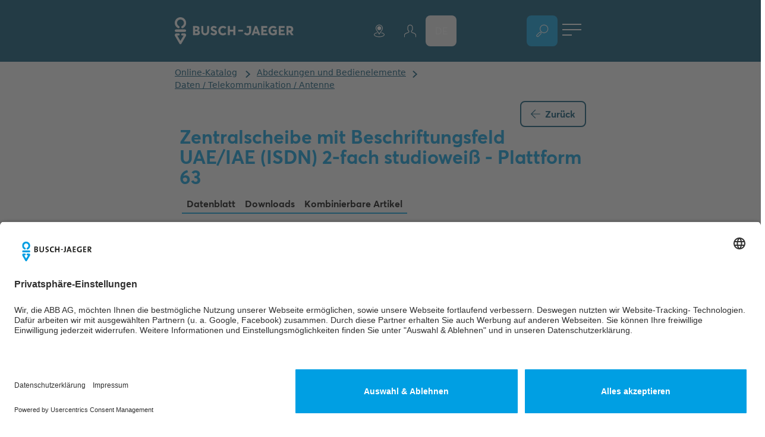

--- FILE ---
content_type: text/html; charset=utf-8
request_url: https://www.busch-jaeger.de/online-katalog/detail/2CKA001710A3164
body_size: 22296
content:
<!DOCTYPE html>
<html lang="de">
<head>

<meta charset="utf-8">
<!-- 
	This website is powered by TYPO3 - inspiring people to share!
	TYPO3 is a free open source Content Management Framework initially created by Kasper Skaarhoj and licensed under GNU/GPL.
	TYPO3 is copyright 1998-2026 of Kasper Skaarhoj. Extensions are copyright of their respective owners.
	Information and contribution at https://typo3.org/
-->



<title>Online-Katalog | Produkte von Busch-Jaeger</title>
<meta http-equiv="x-ua-compatible" content="ie=edge">
<meta name="generator" content="TYPO3 CMS">
<meta name="description" content="Als Abdeckung für UAE-Anschlussdosen. 
Art.-Nr. 0214, 0215 (Kategorie 3/ISDN), 0217-xxx, 0218-xxx, 0218/12-xxx (Kategorie 5e/Cat. 6 A ISO/Datentechnik) und vergleichbare Typen der Fa. Rutenbeck.
Brand-Rex (WAEGV 8/8 EKR/EK).
AMP (NETCONNECT 5E).
BTR (E-DAT C6, E-DAT design, UAE design und IAE design).
cti (cti-wire 2.8 Cat.6).
Telegärtner (AMJ 45, UMJ 45).
Mit Schrägauslass.">
<meta name="viewport" content="width=device-width, initial-scale=1, maximum-scale=5, user-scalable=yes, shrink-to-fit=no">
<meta property="og:description" content="Als Abdeckung für UAE-Anschlussdosen. 
Art.-Nr. 0214, 0215 (Kategorie 3/ISDN), 0217-xxx, 0218-xxx, 0218/12-xxx (Kategorie 5e/Cat. 6 A ISO/Datentechnik) und vergleichbare Typen der Fa. Rutenbeck.
Brand-Rex (WAEGV 8/8 EKR/EK).
AMP (NETCONNECT 5E).
BTR (E-DAT C6, E-DAT design, UAE design und IAE design).
cti (cti-wire 2.8 Cat.6).
Telegärtner (AMJ 45, UMJ 45).
Mit Schrägauslass.">
<meta property="og:image" content="https://cdn.productimages.abb.com/9PAA00000273280_400x400.jpg">
<meta property="og:image:url" content="https://cdn.productimages.abb.com/9PAA00000273280_400x400.jpg">
<meta property="og:image" content="https://www.busch-jaeger.de/fileadmin/_processed_/d/f/csm_Elektriker_Mann_Frau_Planung_der_Elektroinstallation_BuschJaeger_6ab58a42ca.jpg">
<meta property="og:image:url" content="https://www.busch-jaeger.de/fileadmin/_processed_/d/f/csm_Elektriker_Mann_Frau_Planung_der_Elektroinstallation_BuschJaeger_6ab58a42ca.jpg">
<meta property="og:image:width" content="1600">
<meta property="og:image:height" content="840">
<meta property="og:image:alt" content="Drei Personen besprechen Baupläne an einem Tisch, während einer von ihnen ein Tablet in der Hand hält.">
<meta property="og:title" content="Online-Katalog | Busch-Jaeger">
<meta name="twitter:card" content="summary">
<meta name="og:price:amount" content="12.59">
<meta name="og:price:currency" content="EUR">
<meta name="theme-color" content="#002839">
<meta name="trustpilot-one-time-domain-verification-id" content="e73082c0-9506-4dc5-b27c-f5c91a2e794a">


<link rel="stylesheet" href="/typo3temp/assets/compressed/5098428e6c053b1ab12c20db5e057d7b-915d694d1b3da01778e82ebefb69383f.css?1768896512" media="all">
<link href="https://search.abb.com/Library/Client/DownloadSection/Css/newDownloadSection.css" rel="stylesheet" >
<link href="https://search.abb.com/Library/Client/DownloadSection/Css/themes/blue.css" rel="stylesheet" >
<link href="/_assets/0ea5b3e1c657cbbe4973f9ac2fc64fdb/Build/css/downloads-custom.css?1768896329" rel="stylesheet" >
<link href="/_assets/0ea5b3e1c657cbbe4973f9ac2fc64fdb/Build/css/main.css?1768896328" rel="stylesheet" >



<script src="https://search.abb.com/Library/Client/DownloadSection/JavaScript/jquery.min.js"></script>
<script defer="defer" src="https://search.abb.com/Library/Client/DownloadSection/JavaScript/newDownloadSection.js"></script>
<script>window.alpineModulePromises = window.alpineModulePromises || [];
window.alpineModulePromises.push(import('/_assets/0ea5b3e1c657cbbe4973f9ac2fc64fdb/Build/js/catalogue-detail.js'));</script>

<link rel="preload" href="https://webimages.imagebank.abb.com/public/pis/product/2CKA001710A3164/preview" as="image">
            <link rel="preload" href="/_assets/0ea5b3e1c657cbbe4973f9ac2fc64fdb/Build/fonts/BJE-Webfonts/BJEAverta-Regular.woff2" as="font" type="font/woff2" crossorigin>
            <link rel="preload" href="/_assets/0ea5b3e1c657cbbe4973f9ac2fc64fdb/Build/fonts/BJE-Webfonts/BJEAverta-Bold.woff2" as="font" type="font/woff2" crossorigin>
            <link rel="preload" href="/_assets/0ea5b3e1c657cbbe4973f9ac2fc64fdb/Build/fonts/BJE-Webfonts/BJEAverta-Light.woff2" as="font" type="font/woff2" crossorigin><link rel="preconnect" href="https://app.usercentrics.eu" crossorigin>            <link rel="apple-touch-icon" sizes="180x180" href="/_assets/0ea5b3e1c657cbbe4973f9ac2fc64fdb/Build/favicons/apple-touch-icon.png"/>
            <link rel="icon" type="image/png" sizes="16x16" href="/_assets/0ea5b3e1c657cbbe4973f9ac2fc64fdb/Build/favicons/favicon-16x16.png"/>
            <link rel="icon" type="image/png" sizes="32x32" href="/_assets/0ea5b3e1c657cbbe4973f9ac2fc64fdb/Build/favicons/favicon-32x32.png"/>
            <link rel="icon" type="image/png" sizes="192x192" href="/_assets/0ea5b3e1c657cbbe4973f9ac2fc64fdb/Build/favicons/android-chrome-192x192.png"/><meta name='svg' data-svg-sprite-path='https://www.busch-jaeger.de/_assets/0ea5b3e1c657cbbe4973f9ac2fc64fdb/Build/sprites/sprite.svg' />  <link rel="preload" href="/_assets/fcfc38a49d238ee9cc4e0585f85a664a/Token/?tenant=busch-jaeger" as="fetch" crossorigin="anonymous"><meta name="p:domain_verify" content="a1eec4459985c879c12e786ad9c1926f" />
<meta name="yandex-verification" content="bc60e968cf412843" />
<meta name="facebook-domain-verification" content="mvtufxh0sbuqparytu0m2kv070jxrr" /><script type="text/javascript">
    // create dataLayer
    window.dataLayer = window.dataLayer || [];
    function gtag() {
        dataLayer.push(arguments);
    }
    // set „denied" as default for both ad and analytics storage,
    gtag("consent", "default", {
        ad_storage: "denied",
        analytics_storage: "denied",
  		ad_user_data: 'denied',
  		ad_personalization: 'denied',          
        wait_for_update: 2000 // milliseconds to wait for update
    });

    // Enable ads data redaction by default [optional]
    gtag("set", "ads_data_redaction", true);
</script>
<script>(function(w,d,s,l,i){w[l]=w[l]||[];w[l].push({'gtm.start':
new Date().getTime(),event:'gtm.js'});var f=d.getElementsByTagName(s)[0],
j=d.createElement(s),dl=l!='dataLayer'?'&l='+l:'';j.async=true;j.src=
'https://analytics.busch-jaeger.de/busch-jaeger.js?id='+i+dl;f.parentNode.insertBefore(j,f);
})(window,document,'script','dataLayer','GTM-5VB5TZT');</script>
<link rel="dns-prefetch" href="https://www.busch-jaeger.de">
<link rel="modulepreload" href="/_assets/0ea5b3e1c657cbbe4973f9ac2fc64fdb/Build/js/modules/modulepreload-polyfill.js" crossorigin>
<link rel="modulepreload" href="/_assets/0ea5b3e1c657cbbe4973f9ac2fc64fdb/Build/js/modules/@vue.js" crossorigin>
<link rel="modulepreload" href="/_assets/0ea5b3e1c657cbbe4973f9ac2fc64fdb/Build/js/modules/file-saver.js" crossorigin>
<link rel="modulepreload" href="/_assets/0ea5b3e1c657cbbe4973f9ac2fc64fdb/Build/js/modules/plugin-vue_export-helper.js" crossorigin>
<link rel="modulepreload" href="/_assets/0ea5b3e1c657cbbe4973f9ac2fc64fdb/Build/js/modules/desandro-matches-selector.js" crossorigin>
<link rel="modulepreload" href="/_assets/0ea5b3e1c657cbbe4973f9ac2fc64fdb/Build/js/catalogue-detail.js" crossorigin>
<link rel="modulepreload" href="/_assets/0ea5b3e1c657cbbe4973f9ac2fc64fdb/Build/js/modules/alpinejs.js" crossorigin>
<link rel="canonical" href="https://www.busch-jaeger.de/online-katalog/detail/2CKA001710A3164"/>

<link rel="alternate" hreflang="de" href="https://www.busch-jaeger.de/online-katalog/detail/2CKA001710A3164"/>
<link rel="alternate" hreflang="en" href="https://www.busch-jaeger.de/en/online-catalogue/detail/2CKA001710A3164"/>
<link rel="alternate" hreflang="de-AT" href="https://www.busch-jaeger.at/online-katalog/detail/2CKA001710A3164"/>
<link rel="alternate" hreflang="nl" href="https://www.busch-jaeger.nl/online-catalogus/detail/2CKA001710A3164"/>
<link rel="alternate" hreflang="x-default" href="https://www.busch-jaeger.de/online-katalog/detail/2CKA001710A3164"/>
<script type="application/ld+json" id="ext-schema-jsonld">{"@context":"https://schema.org/","@type":"WebPage"}</script>
</head>
<body>
<script id="usercentrics-cmp" src="https://app.usercentrics.eu/browser-ui/latest/loader.js" data-settings-id="_9UshhzE7" async></script><script type="text/plain" src="https://js.sentry-cdn.com/501f2fd6ba7bde4d285624b4e72daf06.min.js" data-usercentrics="Sentry" crossorigin="anonymous"></script>
            
        <!-- PRINT VERSION -->
<div class="print:block container hidden relative">
    <!-- LOGO -->
    <div class="print:absolute print:top-7 print:left-0 w-[140px] md:w-[175px] lg:w-[210px] lg:-ml-[35px] z-50">
        <a href="./">
            
            
                    <img class="w-full h-full" src="/_assets/0ea5b3e1c657cbbe4973f9ac2fc64fdb/Build/img/logo.svg" alt="">
                
        </a>
    </div>
    <!-- LOGO -->
</div>
<!-- PRINT VERSION -->


        

    
    
    

    <header x-data="header()" data-tracking-id="header" class="fixed w-full z-50 bg-blue-dark-2 isolate">
        <div class="container relative flex items-center z-10">
            <div class="flex justify-between items-center flex-grow h-header">
                
                <!-- LOGO -->
                <div data-tracking-id="logo" class="w-[165px] md:w-[200px] lg:w-[240px] lg:-ml-[35px] flex-shrink-0">
                    
                        <a title="Busch-Jaeger" href="/online-katalog" aria-labelledby="catalogue-title">
                            
                            
                                    <img class="w-full h-full print:hidden" aria-hidden="true" src="/_assets/0ea5b3e1c657cbbe4973f9ac2fc64fdb/Build/img/logo_white.svg" alt="Logo">
                                
                            
                            
                                    <img class="w-full h-full hidden print:block" aria-hidden="true" src="/_assets/0ea5b3e1c657cbbe4973f9ac2fc64fdb/Build/img/logo.svg" alt="Logo">        
                                
                        </a>
                    
                </div>
                <!-- LOGO -->            
    

                 <section 
                    x-show="isMobileMenuOpen" 
                    class="md:!block lg:!flex items-center lg:w-full"
                    x-trap="isMobileMenuOpen"
                    @keydown.escape="closeActiveMenu()">
                    <div 
                        class="absolute lg:static -inset-x-6 md:inset-x-0 top-16 md:top-[var(--header-height-md)] h-screen-header md:h-auto lg:h-full pt-16 md:pt-0 md:w-screen lg:w-auto lg:!flex lg:flex-grow z-10"
                        x-show="isMobileMenuOpen"
                        x-cloak
                        x-transition:enter="header-menu__sub--transition-in"
                        x-transition:enter-start="header-menu__sub--transition-in-from"
                        x-transition:enter-end="header-menu__sub--transition-in-to"
                        x-transition:leave="header-menu__sub--transition-out"
                        x-transition:leave-start="header-menu__sub--transition-out-from"
                        x-transition:leave-end="header-menu__sub--transition-out-to">
                        <div class="h-full lg:min-w-full">
                            <nav class="h-full lg:pl-6 lg:pr-3 md:px-0">
                                <ul class="header-menu__main bg-blue-dark-2 text-white lg:pl-20 lg:items-center" @click.away="closeActiveMenu()">
                                    
                                    <!-- Pages Menu Items -->
                                    
                                    
                                    
                                        
                                            <li class="lg:flex lg:items-center lg:relative">
                                                <a href="/online-katalog" class="header-menu__main-item text-white lg:hover:before:bg-brand lg:hover:before:opacity-100" role="button">
                                                    Online-Katalog
                                                </a>
                                            </li>
                                        
                                            <li class="lg:flex lg:items-center lg:relative">
                                                <a href="/" class="header-menu__main-item text-white lg:hover:before:bg-brand lg:hover:before:opacity-100" role="button">
                                                    Zur Webseite
                                                </a>
                                            </li>
                                        
                                    
                                    <!-- Pages Menu Items -->
                
                                    <li class="lg:ml-auto">
                                        <ul class="flex items-center gap-2 list-none">
                                            <!-- Header Search (lg) -->
                                            <li class="hidden lg:block m-4">
                                                <pis-products-search-form class="header-search" instance-id="main"></pis-products-search-form>
                                            </li>
                                            <li class="hidden lg:block">
                                                
                                                    <button 
                                                        title="Suche"
                                                        @click.stop="toggleSearch()"
                                                        data-tracking-id="online catalogue search"
                                                        :class="{'before:opacity-100 hover:text-brand': isSearchActive}"
                                                        class="relative w-12 h-12 md:w-[52px] md:h-[52px] lg:w-[60px] lg:h-[60px] rounded-lg bg-brand flex items-center justify-center transition-all duration-300 hover:before:bg-white hover:before:opacity-100 before:transition-all before:duration-300 before:block before:h-[2px] before:bg-blue-light-2 before:w-[22px] before:absolute before:bottom-0 before:opacity-0">
                                                        <svg-icon class="w-full h-full flex items-center justify-center" aria-hidden="true" classes="w-full h-full fill-current text-white" src="search"></svg-icon>
                                                    </button>
                                                
                                            </li>
                                            <!-- Header Search (lg) -->
                    
                                            <!-- LanguageMenu (lg)-->
                                            <li class="hidden lg:block" x-cloak x-data="{ isVisible: false }" @click.away="isVisible = false">
                                                





        
    


        <button 
        type="button" 
        data-tracking-id="language menu"
        aria-labelledby="currentLanguageDescription"
        aria-controls="language-menu"
        :aria-expanded="isVisible"
        @click.stop="isVisible = !isVisible" 
        class="text-white hover:text-brand lg:font-bold relative flex items-center justify-center w-12 h-12 md:w-[52px] md:h-[52px] lg:w-[60px] lg:h-[60px] transition-all duration-300 rounded-lg lg:hover:bg-grey-light lg:hover:before:bg-brand lg:hover:before:opacity-100 before:transition-all before:duration-300 before:block before:h-[2px] before:bg-blue-light-2 before:w-[22px] before:absolute before:bottom-0 before:opacity-0 uppercase cursor-pointer" 
        :class="{'bg-brand before:opacity-100 lg:hover:bg-brand': isVisible}"
        >
         <span 
            id="currentLanguageDescription" 
            class="sr-only" 
            aria-hidden="true">
            Sprachauswahl öffnen, 
            Aktuelle Sprache - 
            Deutsch
        </span>
         <span aria-hidden="true">de</span>
        </button>
    

<ul class="overflow-hidden list-none p-0 flex flex-col items-center transition-all duration-300 bg-white absolute w-12 md:w-[52px] lg:w-[60px] shadow-standard-grey rounded-lg" 
    data-tracking-id="language menu"
    id="language-menu"
    x-show="isVisible"
    @keydown.escape="isVisible = false"
    aria-label="Sprachauswahl"
    x-cloak
    x-transition.opacity>
    
       
        
                
            

        <li x-cloak>    
            
                    <a 
                        class="py-4 px-6 block uppercase transition-all text-black duration-300 hover:bg-grey-light "
                         href="/en/online-catalogue/detail/2CKA001710A3164"
                         aria-label="Englisch">
                         en
                    </a>
                
        </li>
    
       
        
                
            

        <li x-cloak>    
            
                    <a 
                        class="py-4 px-6 block uppercase transition-all text-black duration-300 hover:bg-grey-light "
                         href="https://www.busch-jaeger.at/online-katalog/detail/2CKA001710A3164"
                         aria-label="Deutsch (Österreich)">
                         at
                    </a>
                
        </li>
    
       
        
                
            

        <li x-cloak>    
            
                    <a 
                        class="py-4 px-6 block uppercase transition-all text-black duration-300 hover:bg-grey-light "
                         href="https://www.busch-jaeger.nl/online-catalogus/detail/2CKA001710A3164"
                         aria-label="Niederländisch">
                         nl
                    </a>
                
        </li>
    
</ul>
                                            </li>
                                            <!-- LanguageMenu (lg)-->
                    
                                            <li class="lg:flex lg:items-center lg:relative lg:mr-4">
                                                <button @click="closeActiveMenu()" class="header-menu__main-item gap-1 lg:hover:before:bg-brand lg:hover:before:opacity-100 border-none" id="parts-list-link">
                                                    <div>Stückliste</div>
                                                    <div id="parts-number" class="w-6 h-6 rounded-3xl bg-grey-medium flex items-center justify-center text-sm transition-transform">0</div>
                                                </button>                    
                                            </li>
        
                                            <!-- Meta Menu (lg) -->
                                            <li class="hidden lg:block" x-data="{metamenuIsOpen : false}"  @click.away="metamenuIsOpen = false">
                                                <button title="menu" class="w-12 h-12 px-2 py-[14px] bg-blue-dark-2" @click="metamenuIsOpen = !metamenuIsOpen">
                                                    <div class="w-full h-full relative">
                                                        <span 
                                                            class="absolute left-0 w-full h-[2px] bg-white transition-all duration-300 transform"
                                                            :class="{'rotate-45 top-2': metamenuIsOpen, 'top-0': !metamenuIsOpen}"
                                                        ></span>
                                                        <span 
                                                            class="absolute left-0 top-[47%] w-full h-[2px] bg-white transition-all duration-300 transform" 
                                                            :class="{'opacity-0': metamenuIsOpen}"
                                                        ></span>
                                                        <span 
                                                            class="absolute left-0 h-[2px] bg-white transition-all duration-300 transform" 
                                                            :class="{'w-full bottom-[10px] -rotate-45': metamenuIsOpen, 'w-1/2 bottom-0': !metamenuIsOpen}"
                                                        ></span>
                                                    </div>
                                                </button>
                                                <!-- Meta Menu List Items -->
                                                <ul class="overflow-hidden list-none p-2 flex-col items-center transition-all duration-300 bg-white absolute right-0 w-fit shadow-standard-grey rounded-lg" 
                                                    x-show="metamenuIsOpen"
                                                    @keydown.escape="metamenuIsOpen = false"
                                                    x-cloak
                                                    x-transition.opacity>
                                                   
                                                    
                                                        <li class="w-full">
                                                            
                                                                <a href="/online-katalog/archiv" title="Archiv" class="relative p-3 rounded-lg flex items-center justify-center hover:bg-grey-light hover:before:bg-brand hover:before:opacity-100 before:transition-all before:duration-300 before:block before:h-[2px] before:bg-blue-light-2 before:w-[22px] before:absolute before:bottom-0 before:opacity-0 text-black">
                                                                    Archiv
                                                                </a>  
                                                            
                                                        </li>
                                                    
                                                    <li class="w-full">
                                                        <a title="myBUSCH-JAEGER" id="bjepaneltrigger" class="relative p-3 rounded-lg flex items-center justify-center hover:bg-grey-light hover:before:bg-brand hover:before:opacity-100 before:transition-all before:duration-300 before:block before:h-[2px] before:bg-blue-light-2 before:w-[22px] before:absolute before:bottom-0 before:opacity-0 text-black" href="https://my.busch-jaeger.de/">
                                                            Anmeldung
                                                        </a>
                                                    </li>
                                                   
                                                       <li class="w-full">
                                                           
                                                               <a href="/installateur-finden" title="Fachhändlersuche" class="relative p-3 rounded-lg flex items-center justify-center hover:bg-grey-light hover:before:bg-brand hover:before:opacity-100 before:transition-all before:duration-300 before:block before:h-[2px] before:bg-blue-light-2 before:w-[22px] before:absolute before:bottom-0 before:opacity-0 text-black">
                                                                   Fachhändlersuche
                                                               </a>  
                                                           
                                                       </li>
                                                   
                                                </ul>
                                                <!-- Meta Menu List Items -->       
                                            </li>
                                            <!-- Meta Menu (lg) -->
                                        </ul>
                                    </li>
    
                                    
                                        <li class="lg:flex lg:items-center lg:relative md:block lg:hidden">
                                            
                                                <a href="/online-katalog/archiv" role="button" title="Archiv" class="header-menu__main-item text-white lg:hover:before:bg-brand lg:hover:before:opacity-100">
                                                    Archiv
                                                </a>  
                                            
                                        </li>
                                    
    
                                </ul>
                            </nav>
                        </div>  
                    </div>
        
                    <!-- META NAVIGATION -->
                    <div 
                        class="absolute md:static top-16 left-0 right-0 py-3 md:py-0 md:opacity-100 md:!block md:transform-none z-10" 
                        x-show="isMobileMenuOpen"
                        x-transition:enter="header-menu__sub--transition-in"
                        x-transition:enter-start="header-menu__sub--transition-in-from"
                        x-transition:enter-end="header-menu__sub--transition-in-to"
                        x-transition:leave="header-menu__sub--transition-out"
                        x-transition:leave-start="header-menu__sub--transition-out-from"
                        x-transition:leave-end="header-menu__sub--transition-out-to"
                        x-cloak
                    >
                        <ul class="list-none flex justify-between md:gap-x-4">                        
                            
                                <!-- INSTALLER SEARCH -->
                                <li class="lg:hidden lg:invisible text-white hover:text-brand">
                                    
                                        <a href="/installateur-finden" title="Fachhändlersuche" class="relative rounded-lg flex items-center justify-center w-12 h-12 md:w-[52px] md:h-[52px] lg:w-[60px] lg:h-[60px] hover:bg-grey-light hover:before:bg-brand hover:before:opacity-100 before:transition-all before:duration-300 before:block before:h-[2px] before:bg-blue-light-2 before:w-[22px] before:absolute before:bottom-0 before:opacity-0">
                                            <svg-icon classes="w-6 h-6 fill-current" aria-hidden="true" src="location"></svg-icon>
                                        </a>  
                                    
                                </li>
                                <!-- INSTALLER SEARCH -->
                            
                            <li class="lg:hidden lg:invisible text-white hover:text-brand">
                                <a title="myBUSCH-JAEGER" id="bjepaneltrigger" class="relative rounded-lg flex items-center justify-center w-12 h-12 md:w-[52px] md:h-[52px] lg:w-[60px] lg:h-[60px] hover:bg-grey-light hover:before:bg-brand hover:before:opacity-100 before:transition-all before:duration-300 before:block before:h-[2px] before:bg-blue-light-2 before:w-[22px] before:absolute before:bottom-0 before:opacity-0" href="https://my.busch-jaeger.de/">
                                    <svg-icon classes="w-6 h-6 fill-current" aria-hidden="true" src="profile"></svg-icon>
                                </a>
                            </li>   
                            <li class="lg:hidden lg:invisible" x-data="{ isVisible: false }" @click.away="isVisible = false">
                                





        
    


        <button 
        type="button" 
        data-tracking-id="language menu"
        aria-labelledby="currentLanguageDescription"
        aria-controls="language-menu"
        :aria-expanded="isVisible"
        @click.stop="isVisible = !isVisible" 
        class="text-white hover:text-brand lg:font-bold relative flex items-center justify-center w-12 h-12 md:w-[52px] md:h-[52px] lg:w-[60px] lg:h-[60px] transition-all duration-300 rounded-lg lg:hover:bg-grey-light lg:hover:before:bg-brand lg:hover:before:opacity-100 before:transition-all before:duration-300 before:block before:h-[2px] before:bg-blue-light-2 before:w-[22px] before:absolute before:bottom-0 before:opacity-0 uppercase cursor-pointer" 
        :class="{'bg-brand before:opacity-100 lg:hover:bg-brand': isVisible}"
        >
         <span 
            id="currentLanguageDescription" 
            class="sr-only" 
            aria-hidden="true">
            Sprachauswahl öffnen, 
            Aktuelle Sprache - 
            Deutsch
        </span>
         <span aria-hidden="true">de</span>
        </button>
    

<ul class="overflow-hidden list-none p-0 flex flex-col items-center transition-all duration-300 bg-white absolute w-12 md:w-[52px] lg:w-[60px] shadow-standard-grey rounded-lg" 
    data-tracking-id="language menu"
    id="language-menu"
    x-show="isVisible"
    @keydown.escape="isVisible = false"
    aria-label="Sprachauswahl"
    x-cloak
    x-transition.opacity>
    
       
        
                
            

        <li x-cloak>    
            
                    <a 
                        class="py-4 px-6 block uppercase transition-all text-black duration-300 hover:bg-grey-light "
                         href="/en/online-catalogue/detail/2CKA001710A3164"
                         aria-label="Englisch">
                         en
                    </a>
                
        </li>
    
       
        
                
            

        <li x-cloak>    
            
                    <a 
                        class="py-4 px-6 block uppercase transition-all text-black duration-300 hover:bg-grey-light "
                         href="https://www.busch-jaeger.at/online-katalog/detail/2CKA001710A3164"
                         aria-label="Deutsch (Österreich)">
                         at
                    </a>
                
        </li>
    
       
        
                
            

        <li x-cloak>    
            
                    <a 
                        class="py-4 px-6 block uppercase transition-all text-black duration-300 hover:bg-grey-light "
                         href="https://www.busch-jaeger.nl/online-catalogus/detail/2CKA001710A3164"
                         aria-label="Niederländisch">
                         nl
                    </a>
                
        </li>
    
</ul>
                            </li>
                        </ul>
                    </div>
                 </section>
                
                <!-- Widget  -->
                    <div 
    id="bjepanelcontainer"
    class="hidden"
    data-langid="0">
</div>

<script>
    // container for widget
    const bjepanelcontainer = document.getElementById('bjepanelcontainer');

    // trigger for opening widget
    const bjepaneltrigger = document.getElementById('bjepaneltrigger');

    var langid = bjepanelcontainer?.dataset?.langid;

    // load panel (with session token)
    fetch('/sso/panel/?locale='+langid)
    .then(response => response.text())
    .then(html => {
        const parser = new DOMParser();
        const doc = parser.parseFromString(html, 'text/html');

        // get initial html of widget (just one div)
        const div = doc.getElementById('bjepanelcontent');
        if (div && bjepanelcontainer) {
            bjepanelcontainer.innerHTML = div.outerHTML;
        }

        // run scripts to initialize widget
        var arr = doc.getElementsByTagName('script');
        if (arr) {
            for (var n = 0; n < arr.length; n++) {
                eval(arr[n].innerHTML) 
            }
        }
    })
    .catch(error => console.log(error));

    bjepaneltrigger?.addEventListener("click", function(e) {

        bjepanelcontainer.classList.remove("hidden")
        var panel = document.querySelector(".mybje-panel > div")
        if (panel?.classList.contains("c-mybje-panel-open")){
            panel?.classList.remove("c-mybje-panel-open");
        } else {
            panel?.classList.add("c-mybje-panel-open");
            document.querySelector(".c-mybje-panel-box")?.classList.add("shadow-standard-grey","rounded-lg");
            document.querySelector(".c-mybje-panel-login")?.classList.add("!flex","items-center");
            document.querySelector(".c-mybje-panel-login svg")?.classList.add("mb-1", "mr-10");
        }
        e.stopPropagation(); // dont' run default handler
    });
    bjepaneltrigger.href = "#";

</script> 
                <!-- Widget  -->

                <!-- META NAVIGATION -->
        
                <!-- SEARCH & TRIGGER -->
                <div class="flex gap-x-2 md:gap-x-4 lg:pl-3">
                    <div x-data="qrCodeScanner()" x-show="isDeviceCameraAvailable" x-cloak class="lg:hidden">
                        <button 
                            title="Scan QR Code"
                            aria-label="QR-Code-Scanner öffnen"
                            type="button"
                            @click="scanQrCode()"
                            class="text-white relative w-12 h-12 md:w-[52px] md:h-[52px] lg:w-[60px] lg:h-[60px] rounded-lg bg-brand flex items-center justify-center transition-all duration-300 hover:before:bg-white hover:before:opacity-100 before:transition-all before:duration-300 before:block before:h-[2px] before:bg-blue-light-2 before:w-[22px] before:absolute before:bottom-0 before:opacity-0">
                            <svg-icon src="qr-code-scan" aria-hidden="true"/>
                        </button>
                        <div x-show="isDeviceCameraActive" x-cloak>
                            <div id="qrCodeReader"></div>
                            <svg-icon 
                                src="delete"
                                classes="fixed top-2 right-2 !w-10 !h-10 z-100 text-blue-dark-2 cursor-pointer"
                                @click="stopScanning()"
                                x-show="isDeviceCameraActive"
                                x-transition:enter.delay.1000ms
                            />
                        </div>
                    </div>
                    <div>
                        
                            
                                <button 
                                    title="Suche"
                                    @click.stop="toggleSearch()"
                                    data-tracking-id="online catalogue search"
                                    :class="{'before:opacity-100 hover:text-brand': isSearchActive}"
                                    class="lg:hidden relative w-12 h-12 md:w-[52px] md:h-[52px] lg:w-[60px] lg:h-[60px] rounded-lg bg-brand flex items-center justify-center transition-all duration-300 hover:before:bg-white hover:before:opacity-100 before:transition-all before:duration-300 before:block before:h-[2px] before:bg-blue-light-2 before:w-[22px] before:absolute before:bottom-0 before:opacity-0">
                                    <svg-icon class="w-full h-full flex items-center justify-center"  aria-hidden="true" classes="w-full h-full fill-current text-white" src="search"></svg-icon>
                                </button>
                            
                        
                    </div>
                    
                    <div class="lg:hidden">
                        <button title="menu" class="w-12 h-12 px-2 py-[14px] bg-blue-dark-2" @click="toggleMobileMenu">
                            <div class="w-full h-full relative">
                                <span 
                                    class="absolute left-0 w-full h-[2px] bg-white transition-all duration-300 transform"
                                    :class="{'rotate-45 top-2': isMobileMenuOpen, 'top-0': !isMobileMenuOpen}"
                                ></span>
                                <span 
                                    class="absolute left-0 top-[47%] w-full h-[2px] bg-white transition-all duration-300 transform" 
                                    :class="{'opacity-0': isMobileMenuOpen}"
                                ></span>
                                <span 
                                    class="absolute left-0 h-[2px] bg-white transition-all duration-300 transform" 
                                    :class="{'w-full bottom-[10px] -rotate-45': isMobileMenuOpen, 'w-1/2 bottom-0': !isMobileMenuOpen}"
                                ></span>
                            </div>
                        </button>
                    </div>
                </div>
                <!-- SEARCH & TRIGGER -->
            </div>
        </div>
        
        <!-- BACKGROUND -->
        <div 
            x-show="isMobileMenuOpen"
            x-cloak
            class="md:hidden absolute inset-0 h-screen bg-blue-dark-2 transition-all duration-300"
            :class="{'translate-x-0': isMobileMenuOpen, '-translate-x-full': !isMobileMenuOpen}"    
        >
        </div>
        <!-- MOBILE BACKGROUND -->
    
        <!-- BLURRED BACKGROUND -->
        <div 
            x-show="isMobileMenuOpen || $store.header.activeMenuIds[0] !== null"
            x-cloak
            x-transition.opacity.duration.300
            class="hidden md:block md:fixed md:backdrop-blur inset-0 -z-10"
        ></div>
        <div class="absolute inset-0 bg-blue-dark-2 -z-10"></div>
        <!-- BLURRED BACKGROUND -->
    </header>

    

        
        



<aside
    class="print:hidden fixed left-0 right-0 bottom-[20px] md:bottom-[100px] z-50 pointer-events-none"
    x-data="scrollTopButton"
    aria-label="Zum Seitenanfang scrollen"
    :class="{
        'bottom-[20px] md:bottom-[100px]': !pageHasChatWidget,
        'bottom-[85px] md:bottom-[170px]': pageHasChatWidget,
    }"
>
    <div class="container w-full relative">
        <div class="flex justify-end">
            
    <button 
        @click="handleButtonScrollClick" 
        class="pointer-events-auto w-11 h-11 md:w-[52px] md:h-[52px] lg:w-[60px] lg:h-[60px] flex items-center justify-center rounded-lg bg-sky shadow-standard-grey transition-all duration-300"
        :class="{ 'translate-y-full opacity-0 invisible': !isShown, 'translate-y-0 opacity-100 visible': isShown }"
        aria-label="Zum Seitenanfang scrollen"
    >
        <svg-icon class="transform -rotate-90 text-brand" aria-hidden="true" focusable="false" src="arrow_hover"></svg-icon>
    </button>

        </div>
    </div>
</aside>
        <main class="isolate z-10 relative  breadcrumb-is-visible ">
            

<div 
    x-data="cart()" 
    @add-to-cart.window="addItem" 
    data-order-uri=" /online-katalog?tx_bjeprospekte_bjeprospektbox%5Baction%5D=order&amp;tx_bjeprospekte_bjeprospektbox%5Bcontroller%5D=Prospekte&amp;tx_bjeprospekte_bjeprospektbox%5Bformat%5D=json&amp;type=1642356150&amp;cHash=6e91fa3f93e1acbe8fe5841a57df6a01"
    data-page-lang="0">
    <!-- Overlay trigger -->
    <button x-show="items.length" x-cloak class="fixed group left-1/2 bottom-32 -translate-x-1/2 btn-primary text-brand rounded-lg hover:shadow-standard-dark-blue hover:text-white bg-grey-light bg-opacity-75 backdrop-blur-l z-100" @click="$store.overlay.activateOverlay(broschures);">
        Bestellliste
        <span x-text="items.length" class="bg-brand text-white rounded-3xl w-fit px-3 py-0.5 font-bold group-hover:bg-white group-hover:!text-brand"></span>
    </button>
    <!-- Overlay trigger -->

    <template x-teleport="[data-overlay]">
        <div class="h-full max-h-full flex flex-col" x-show="$store.overlay.isOverlaysMatchWithCurrent(broschures)"> 
            <!-- Content -->
            <template x-if="!isError && !isSuccess">
                <div class="grow grid grid-cols-1 lg:grid-cols-2 items-start gap-8 h-full">
                    <!-- Cart items & fallback -->
                    <div class="w-full h-full lg:overflow-auto lg:pb-10 scrollbar-hide">
                        <div class="flex flex-col gap-4">
                            <template x-for="item in items">
                                <div class="flex flex-wrap md:!flex-nowrap items-center gap-2 md:gap-4 p-4 rounded-lg border-2 border-sky">
                                    <template x-if="item.image">
                                        <img class="w-8 h-auto" :src="item.image" :alt="item.title">
                                    </template>
                                    <template x-if="item.title">
                                        <p class="font-bold" x-text="item.title"></p>
                                    </template>
                                    <div class="flex items-center gap-4">
                                        <button @click="incrementItemCount(item.swId)" class="shrink-0 relative w-10 h-10 md:w-[52px] md:h-[52px] lg:w-[60px] lg:h-[60px] rounded-lg bg-grey-light text-brand flex items-center justify-center transition-all duration-300 hover:bg-sky">
                                            <svg-icon src="add"></svg-icon>
                                        </button>
                                        <button @click="decrementItemCount(item.swId)" class="shrink-0 relative w-10 h-10 md:w-[52px] md:h-[52px] lg:w-[60px] lg:h-[60px] rounded-lg bg-grey-light text-brand flex items-center justify-center transition-all duration-300 hover:bg-sky">
                                            <svg-icon src="minus"></svg-icon>
                                        </button>
                                        <div>
                                            <input type="number" min="1" @input="onUpdateItemCount(item.swId)" :value="item.count">
                                        </div>
                                        <button @click="deleteItem(item.swId)" class="shrink-0 relative w-10 h-10 md:w-[52px] md:h-[52px] lg:w-[60px] lg:h-[60px] rounded-lg bg-grey-light text-brand flex items-center justify-center transition-all duration-300 hover:bg-sky">
                                            <svg-icon src="delete"></svg-icon>
                                        </button>
                                    </div>
                                </div>
                            </template>
                        </div>

                        <div class="flex items-center justify-center w-full h-full" x-show="!items.length">
                            <p class="text-center text-xl text-grey-disabled">
                                Keine Broschüren ausgewählt
                            </p>
                        </div>
                    </div>
                    <!-- Cart items & fallback -->
                    
                    <!-- Order form -->
                    <form 
                        class="h-full lg:overflow-auto scrollbar-hide"
                        @submit.stop.prevent = order
                        id="cart-form" 
                        x-ref="form"
                        x-data="formValidation"
                        autocomplete="off">
                        <h4 class="pb-5">
                            Interessengruppe
                        </h4>
                        <div class="flex flex-wrap gap-4 pb-5"  data-field-validation>
                            <div class="flex flex-row justify-start">
                                <input class="form-control" required checked type="radio" name="targetGroup" id="installer" value="installer">
                                <label for="installer">
                                    Elektroinstallateur
                                </label>
                            </div>
                            <div class="flex flex-row justify-start">
                                <input class="form-control" required type="radio" name="targetGroup" id="planer" value="planer">
                                <label for="planer">
                                    Elektroplaner
                                </label>
                            </div>
                            <div class="flex flex-row justify-start">
                                <input class="form-control" required type="radio" name="targetGroup" id="architect" value="architect">
                                <label for="architect">
                                    Architekt
                                </label>
                            </div>
                            <div class="flex flex-row justify-start">
                                <input class="form-control" required type="radio" name="targetGroup" id="wholesale" value="wholesale">
                                <label for="wholesale">
                                    Elektrogroßhandel
                                </label>
                            </div>
                            <div class="flex flex-row justify-start">
                                <input class="form-control" required type="radio" name="targetGroup" id="consumer" value="consumer">
                                <label for="consumer">
                                    Endkunde/Bauherr
                                </label>
                            </div>
                            <div class="flex flex-row justify-start">
                                <input class="form-control" required type="radio" name="targetGroup" id="press" value="press">
                                <label for="press">
                                    Presse
                                </label>
                            </div>
                        </div>
                        <h4 class="pb-5">
                            Ihre Versandadresse
                        </h4>
                        <section class="flex flex-col gap-1">
                            <div class="form-field" data-field-validation>
                                <input type="text" name="company" id="company" placeholder="Firma">
                            </div>
                            <div class="form-field" data-field-validation>
                                <div class="relative inline">
                                    <select name="gender" id="gender">
                                        <option value="f">
                                            Frau
                                        </option>
                                        <option value="m">
                                            Herr
                                        </option>
                                    </select>                        
                                    <svg-icon classes="absolute right-5 top-1/2 transform -translate-y-1/2 fill-current" src="carre"></svg-icon>
                                </div>
                            </div>
                            <div class="form-field" data-field-validation>
                                <input type="text" required name="lastName" id="lastName" min="2" max="40" placeholder="Name*">
                                <p class="form-field-error">
                                    &quot;Hier bitte ein Auswahl treffen&quot;
                                </p>
                            </div>
                            <div class="form-field" data-field-validation>
                                <input type="text" min="2" max="40" required name="firstName" id="firstName" placeholder="Vorname*">
                                <p class="form-field-error">
                                    &quot;Hier bitte ein Auswahl treffen&quot;
                                </p>
                            </div>
                            <div class="form-field" data-field-validation>
                                <input type="text" required name="street" id="street" placeholder="Straße*">
                                <p class="form-field-error">
                                    &quot;Hier bitte ein Auswahl treffen&quot;
                                </p>
                            </div>
                            <div class="form-field" data-field-validation>
                                <input type="text" required name="streetNo" id="streetNo" placeholder="Hausnummer*">
                                <p class="form-field-error">
                                    &quot;Hier bitte ein Auswahl treffen&quot;
                                </p>
                            </div>
                            <div class="form-field" data-field-validation>
                                <input type="number" required name="plz" id="plz" placeholder="PLZ*">
                                <p class="form-field-error">
                                    &quot;Hier bitte ein Auswahl treffen&quot;
                                </p>
                            </div>
                            <div class="form-field" data-field-validation>
                                <input type="text" required name="city" id="city" min="2" placeholder="Ort*">
                                <p class="form-field-error">
                                    &quot;Hier bitte ein Auswahl treffen&quot;
                                </p>
                            </div>
                            <div class="form-field" data-field-validation>
                                <div class="relative inline">
                                    <select name="country" id="country">
                                        <option value="DE">
                                            Deutschland
                                        </option>
                                        <option value="AT">
                                            Österreich
                                        </option>
                                        <option value="NL">
                                            Niederlande
                                        </option>
                                    </select>                        
                                    <svg-icon classes="absolute right-5 top-1/2 transform -translate-y-1/2 fill-current" src="carre"></svg-icon>
                                </div>
                                 <p class="form-field-error">
                                    &quot;Hier bitte ein Auswahl treffen&quot;
                                </p>
                            </div>
                            <div class="form-field" data-field-validation>
                                <input required type="tel" minlength="5" maxlength="25" name="phoneNumber" id="phoneNumber" placeholder="Telefonnummer*">
                                <p class="form-field-error">
                                    &quot;Hier bitte ein Auswahl treffen&quot;
                                </p>
                            </div>
                            <div class="form-field" data-field-validation>
                                <input type="email" required name="email" id="email" placeholder="E-Mail*">
                                <p class="form-field-error">
                                    &quot;Hier bitte ein Auswahl treffen&quot;
                                </p>
                            </div>
                            <div class="form-field" data-field-validation>
                                <div class="relative flex flex-row justify-start">
                                    <input required class="form-control" type="checkbox" id="privacypolicy" autocomplete="off">
                                    
                                    
                                    <label for="privacypolicy">
                                        
                                            Ja, ich stimme den <a href="/datenschutzerklaerung" target="_blank">Datenschutzbestimmungen</a> zu.
                                        
                                    </label>
                                </div>
                            </div>
                        </section>

                        <!-- Footer -->
                            <div class="shrink-0 grow-0 flex items-center justify-between gap-4 pb-10">
                                <button class="btn-secondary" @click.prevent="$store.overlay.deactivateOverlay()">
                                    weitere Broschüren hinzufügen
                                </button>
                                <button class="btn-primary" type="submit" :disabled="isCartEmpty()">
                                    jetzt bestellen
                                </button>
                            </div>
                        <!-- Footer -->

                    </form>
                    <!-- Order form -->
                </div>
            </template>
            <!-- Content -->

            <!-- Error -->
            <template x-if="isError">
                <div class="text-center m-auto">
                    <h3 class="text-center">
                        Die Bestellung konnte nicht verschickt werden.
                    </h3>
                    <button class="btn-secondary inline-block mt-5" @click.prevent="resetErrorStatus()">
                        Erneut versuchen
                    </button>
                </div>
            </template>
            <!-- Error -->

            <!-- Success -->
            <template x-if="isSuccess">
                <div class="text-center m-auto">
                    <h3>
                        Die Bestellung wurde erfolgreich verschickt. 
                    </h3>
                    <button class="btn-secondary inline-block mt-5" @click.prevent="resetSuccessStatus()">
                        Schließen
                    </button>
                </div>
            </template>
             <!-- Success -->

        </div>
    </template>
</div>
            
            <!-- TYPO3SEARCH_begin -->
            

    
        
	<div class="tx-nl-onlinecatalog">
		

    
    

    <div class="hidden print:block print:absolute top-0 right-0">
        <a href="https://www.busch-jaeger.de/online-katalog/detail/2CKA001710A3164">
            <img class="w-14" src="/_assets/fcfc38a49d238ee9cc4e0585f85a664a/Php/qrtag.php?path=/online-katalog/detail/2CKA001710A3164" />
        </a>
    </div>

    <div id="onlinecatalog-detail"
        data-fetchaccesstokenuri="/_assets/fcfc38a49d238ee9cc4e0585f85a664a/Token/"
        data-product="{&quot;uid&quot;:39548,&quot;productId&quot;:&quot;2CKA001710A3164&quot;,&quot;articleNo&quot;:&quot;1803-02-84&quot;,&quot;name&quot;:&quot;Zentralscheibe mit Beschriftungsfeld UAE\/IAE (ISDN) 2-fach studiowei\u00df - Plattform 63&quot;,&quot;color&quot;:&quot;studiowei\u00df&quot;,&quot;ean&quot;:&quot;4011395996713&quot;,&quot;customsTariffNumber&quot;:&quot;85389099&quot;,&quot;longDescription&quot;:&quot;Als Abdeckung f\u00fcr UAE-Anschlussdosen. \nArt.-Nr. 0214, 0215 (Kategorie 3\/ISDN), 0217-xxx, 0218-xxx, 0218\/12-xxx (Kategorie 5e\/Cat. 6 A ISO\/Datentechnik) und vergleichbare Typen der Fa. Rutenbeck.\nBrand-Rex (WAEGV 8\/8 EKR\/EK).\nAMP (NETCONNECT 5E).\nBTR (E-DAT C6, E-DAT design, UAE design und IAE design).\ncti (cti-wire 2.8 Cat.6).\nTeleg\u00e4rtner (AMJ 45, UMJ 45).\nMit Schr\u00e4gauslass.&quot;,&quot;nextLifeCyclePhase&quot;:&quot;&quot;,&quot;nexLifCycPhaDat&quot;:&quot;&quot;,&quot;couMarAvaTyp&quot;:&quot;3&quot;,&quot;couMarAva&quot;:&quot;DE;NL;AT&quot;,&quot;lifeCyclePhase&quot;:&quot;Active&quot;,&quot;destoEgr&quot;:&quot;UAE 1803 x-84&quot;,&quot;destoEhg&quot;:&quot;HIGHLIGHT&quot;,&quot;divisionUnits&quot;:&quot;0&quot;,&quot;productImageUrl&quot;:&quot;https:\/\/cdn.productimages.abb.com\/9PAA00000273280_400x400.jpg&quot;,&quot;productThumbnailUrl&quot;:&quot;https:\/\/webimages.imagebank.abb.com\/public\/pis\/product\/2CKA001710A3164\/presentation&quot;,&quot;price&quot;:&quot;12.59&quot;,&quot;priceUnit&quot;:&quot;1&quot;,&quot;priceGroup&quot;:&quot;01&quot;,&quot;archive&quot;:false}"
        data-product-uri="/online-katalog/detail/2CKA001710A3164"
        data-list-uri="/online-katalog"
        data-import-list-uri="/online-katalog/oc.json?tx_nlonlinecatalog_onlinecatalog%5Baction%5D=importList&amp;tx_nlonlinecatalog_onlinecatalog%5Bcontroller%5D=Product&amp;cHash=da9e17eb95df5a1dbcd60812096abc21"
        data-product-uri-base="/online-katalog/detail/2CKA000225A0078"
        data-translation-price="EUR Listenpreis / ST"
        data-translation-price-group="Preisgruppe"
        data-translation-priceunit="Preiseinheit"
        data-translation-zzglMwst="zzgl. MwSt."
        data-translation-customstariffnumber="Zolltarifnummer"
        data-translation-add-to-parts-list="Zur Stückliste hinzufügen"
        data-translation-catalogue="Online-Katalog"
        data-translation-archive="Archiv"
        data-translation-additional-colors="+ weitere Farben"
        data-translation-new="Neu"
        data-translation-from="ab"
        data-translation-limited="Auslauf" 
        data-language="de"
        data-country="DE" 
        data-brand="busch-jaeger"
        data-price="12.59"
        data-next-life-cycle-phase="" 
        data-nex-lif-cyc-pha-dat=""
        data-cou-mar-ava-typ="3"
        data-cou-mar-ava="DE;NL;AT"
        data-life-cycle-phase="Active"
        data-desto-egr="UAE 1803 x-84"
        data-desto-ehg="HIGHLIGHT"
        data-currency="EUR"></div>
    <div class="relative frame frame-default frame-type-sitepackage_catalogue-detail sm:pt-14 pb-12 sm:pb-14">
        
            
            
        
        
            
            
        

        
            
            
            <script type="application/ld+json">
                {
                    "@context": "https://schema.org",
                    "@type": "Product",
                    "name": "1803-02-84 Zentralscheibe mit Beschriftungsfeld UAE\/IAE (ISDN) 2-fach studiowei\u00df - Plattform 63",
                    "image": "https://cdn.productimages.abb.com/9PAA00000273280_400x400.jpg",
                    "description": "Als Abdeckung f\u00fcr UAE-Anschlussdosen. \nArt.-Nr. 0214, 0215 (Kategorie 3\/ISDN), 0217-xxx, 0218-xxx, 0218\/12-xxx (Kategorie 5e\/Cat. 6 A ISO\/Datentechnik) und vergleichbare Typen der Fa. Rutenbeck.\nBrand-Rex (WAEGV 8\/8 EKR\/EK).\nAMP (NETCONNECT 5E).\nBTR (E-DAT C6, E-DAT design, UAE design und IAE design).\ncti (cti-wire 2.8 Cat.6).\nTeleg\u00e4rtner (AMJ 45, UMJ 45).\nMit Schr\u00e4gauslass.",
                    "brand": {
                        "@type": "Brand",
                        "name": "Busch-Jaeger"
                    },
                    "gtin13": "4011395996713",
                    "mpn": "2CKA001710A3164",
                    "offers": {
                        "@type": "Offer",
                        "availability": "https://schema.org/InStock",
                        "price": "12.59",
                        "priceCurrency": "EUR",
                        "priceValidUntil": "2026-01-27"
                    }
                }
            </script>
        

        <div class="catalogue-detail-wrapper print:pt-16 has-detail-skeleton">

        <!-- ADD TO PARTS-LIST LOADER -->
            <div id="parts-list-loader" class=" hidden fixed inset-0 z-20 flex items-center justify-center  bg-white bg-opacity-25">
                <div class="spinner relative">
                    <div></div>
                    <div></div>
                    <div></div>
                    <div></div>
                </div>
            </div>
        <!-- ADD TO PARTS-LIST LOADER -->

            <div class="hidden" id="loading-skeleton">
                <div class="absolute top-0 left-0 w-full bg-white z-20">
                    <div class="container">
                        <div class="row">
                            <div class="col-12">
                                <div class="h-full w-full bg-white z-20">
                                    <div class="skeleton w-60 md:w-3/4 h-12 md:h-8 lg:mt-2"></div>
                                    <div class="skeleton w-36 h-10 ml-auto mt-1 lg:-mt-8"></div>
                                    <div class="skeleton w-72 md:w-1/2 h-16 md:h-20 lg:h-12 mt-3"></div>

                                    <div class="flex flex-col md:flex-row mt-4">
                                        <div class="">
                                            <div
                                                class="skeleton w-full md:w-[250px] md:h-[250px] lg:w-[440px] lg:h-[440px] pt-[100%] md:pt-0 z-20">
                                            </div>
                                            <div class="skeleton w-72 md:w-[250px] lg:w-[350px] h-16 mt-2"></div>
                                        </div>
                                        <div class="w-full pl-14 lg:pl-20 mt-4 md:mt-0">
                                            <div class="skeleton w-72 h-8 lg:h-12 mb-2"></div>
                                            <div class="skeleton w-full lg:w-3/4 h-[240px] lg:h-[210px]"></div>
                                            <div class="skeleton w-2/3 h-16 md:h-20 mt-8 md-10 lg:mt-12"></div>
                                        </div>
                                    </div>

                                    <div class="flex mt-10 w-full">
                                        <div class="skeleton w-52 h-[500px]"></div>
                                        <div class="pl-8 w-full">
                                            <div class="skeleton w-72 h-8 lg:h-12 mb-2"></div>
                                            <div class="skeleton w-full h-[250px] mb-10"></div>
                                            <div class="skeleton w-56 h-8 lg:h-12 mb-2"></div>
                                            <div class="skeleton w-full h-[250px]"></div>
                                        </div>
                                    </div>
                                </div>
                            </div>
                        </div>
                    </div>
                </div>
            </div>

            <script>
                setTimeout(function () {
                    document.querySelector("#loading-skeleton").remove();
                }, 2000);
            </script>

            <nav class="container print:hidden pb-2 md:min-h-[46px]">

                <div class="lg:hidden">
                    <section id="PisSearchForm" class="hidden pointer-events-none fixed container w-full transition-all duration-300 lg:duration-500">
    <div class="row pointer-events-none">
        <div class="lg:col-5 pointer-events-none"></div>
        <div class="pt-2 col-12 lg:col-7 bg-white pointer-events-auto">
            
                    <pis-products-search-form instance-id="main"></pis-products-search-form>
                
        </div>
    </div>    
</section>
                </div>

                <div class="flex flex-col-reverse lg:flex-row lg:items-center justify-between">
                    <div id="breadcrumb" class="grow row items-end pt-2 flex-col lg:flex-row min-h-[40px] hidden">
                        <div class="lg:-ml-2 col-12 lg:col-8">
                            <pis-products-details-classifications instance-id="main"></pis-products-details-classifications>
                        </div>
                    </div>
                    
                </div>

            </nav>

                <div role="dialog" aria-modal="true" aria-labelledby="parts-list-title" class="parts-list-wrapper hidden absolute left-0 right-0 top-[4.2rem] z-45 bg-white pb-12 print:pb-0 print:top-0">
        <div class="bg-grey-light print:hidden">
            <div class="container print:max-w-full print:w-full">
                <div class="row relative print:hidden">
                    <button id="parts-list-close" aria-label="Schließen Stückliste" class="absolute right-5 cursor-pointer p-3 bg-brand text-white z-10">
                        <svg-icon src="delete" aria-hidden="true"></svg-icon>
                    </button>
                    
                    <div class="col-12 my-8">
                        <h3 id="parts-list-title">Stückliste</h3>
                    </div>
                </div>
            </div>
        </div>

        <script>
            var partsListTranslations = {
						translateFile: "Datei",
						translateEdit: "Bearbeiten",
						translateNew: "Neu",
						translateOpen: "Öffnen",
						translateSave: "Speichern",
						translateExport: "Exportieren",
						translateExportXlsx: "XSLX exportieren",
						translatePdfLabel: "Etiketten (PDF)",
						translatePrint: "Drucken",
						translateAddCustom: "Freie Pos. einfügen",
						translatePos: "Position",
						translatePosDescr: "Notizen",
						translateQty: "Anzahl",
						translateOrderNo: "Bestellnr.",
						translateArticleNo: "Artikelnr.",
						translateEAN: "EAN",
						translateColor: "Farbe",						
                        translateDivisionUnits: "TE",
						translatePrice: "EUR Listenpreis / ST",
						translatePG: "PG",
						translateNotes: 'Notizen',
						translateDiscount: "Rabatt",
						translateNoVat: "",
						translateTotal: "EUR Summe",
						translateSum: "EUR Gesamtsumme",
						translateSubtotalExcludingVat: "EUR Zwischensumme ohne MwSt.",
						translateEmptyList: "Die Stückliste ist leer.",
						translateOrderOrArticleNumber: "Bestellnr. oder Artikelnr. eingeben",
						translateNoMatchFound: "Kein Treffer gefunden.",
						translateAddMwst: "zzgl. MwSt.",
						translatePreview: "preview",
						translateBacklink: "Zurück",
						translateFilename: "stueckliste",
						translateSave: "Speichern",
						translateAbort: "Abbrechen",
						translateActions: "Aktionen",
						translateAddRoom: "Raum",
						translateAddFloor: "Etage",
						translateSendToWholesale: "zum Großhandel (ELBRIDGE)",
						translatePartsList: "Stückliste",
						translateOnlineCatalogue: "Online-Katalog",
						translatePricesAsOf: "Preise Stand",
						translateUrlHome: "https://www.busch-jaeger.de/online-katalog",
						translateUrlDetail: "https://www.busch-jaeger.de/online-katalog/detail/",
						translatePathDetail: "/online-katalog/detail/"
				};
            var exportURI = "/online-katalog/export";
        </script>

        <div class="hidden">
            <form method="post" action="/online-katalog/export">
<div>
<input type="hidden" name="tx_nlonlinecatalog_onlinecatalog[__referrer][@extension]" value="NlOnlinecatalog" />
<input type="hidden" name="tx_nlonlinecatalog_onlinecatalog[__referrer][@controller]" value="Product" />
<input type="hidden" name="tx_nlonlinecatalog_onlinecatalog[__referrer][@action]" value="show" />
<input type="hidden" name="tx_nlonlinecatalog_onlinecatalog[__referrer][arguments]" value="YTozOntzOjY6ImFjdGlvbiI7czo0OiJzaG93IjtzOjEwOiJjb250cm9sbGVyIjtzOjc6IlByb2R1Y3QiO3M6NzoicHJvZHVjdCI7czo1OiIzOTU0OCI7fQ==3045cd394c31431bda3e51ebbc1050e65cdf02e1" />
<input type="hidden" name="tx_nlonlinecatalog_onlinecatalog[__referrer][@request]" value="{&quot;@extension&quot;:&quot;NlOnlinecatalog&quot;,&quot;@controller&quot;:&quot;Product&quot;,&quot;@action&quot;:&quot;show&quot;}c2bba1af4f082da3c0ee431804bea1d62a954352" />
<input type="hidden" name="tx_nlonlinecatalog_onlinecatalog[__trustedProperties]" value="{&quot;data&quot;:1}20a16ffce0ff79fb4d6be24bac1f39f2d4ebc69d" />
</div>

                <input type="text" name="tx_nlonlinecatalog_onlinecatalog[data]" value="1" />
            </form>
        </div>
    
        <div
            id="parts-list"
            data-token-uri="/_assets/fcfc38a49d238ee9cc4e0585f85a664a/Token/"
            data-language-code="de"
            data-brand="busch-jaeger"
            data-product-uri-base="/online-katalog/detail/2CKA000225A0078" 
            data-import-list-uri="/online-katalog/oc.json?tx_nlonlinecatalog_onlinecatalog%5Baction%5D=importList&amp;tx_nlonlinecatalog_onlinecatalog%5Bcontroller%5D=Product&amp;cHash=da9e17eb95df5a1dbcd60812096abc21"
            data-parts-list-active=""
            data-search-url="https://www.busch-jaeger.de/suche"
        >
            <parts-list>
            </parts-list>
        </div>
    </div>

    
    
    
    
    


            <div class="container">

                <!-- Headline && Back Button -->
                <section class="mb-8">
                    <div class="flex flex-wrap lg:flex-row-reverse lg:flex-nowrap gap-2">
                        <div class="print:hidden ml-auto">
                            <div class="">
                                <button onclick="window.history.go(-1)" class="cursor-pointer btn-secondary px-4 py-2 gap-2">
                                    <svg-icon class="rotate-180" src="arrow_pressed" aria-hidden="true"></svg-icon>
                                    Zurück
                                </button>

                            </div>
                        </div>
                        <div class="col-12 lg:col-8">
                            <h1 class="print:text-brand print:font-normal print:text-4xl font-sub-head lg:text-[2rem] leading-[2.75rem] text-brand"
                                id="catalogue-title">Zentralscheibe mit Beschriftungsfeld UAE/IAE (ISDN) 2-fach studioweiß - Plattform 63</h1>
                        </div>
                    </div>
                    <div id="productNotAvailable">
                        
                        <p>
                            <mark data-not-available class="hidden font-bold flex w-fit mt-4">
                                Produkt wird nicht in 
                            Deutschland
                         angeboten.
                            </mark>
                            <mark data-not-available-additional class="hidden font-bold flex w-fit mt-4">
                                Produkt derzeit nicht lieferbar.
                            </mark>
                        </p>
                    </div>
                    <!-- Quick Links -->
                    <div class="print:hidden pt-4 px-3">
                        <ul class="list-none flex flex-wrap gap-2 md:gap-5 lg:gap-6">
                            <li class="go-to-section flex w-fit">
                                <a class="font-bold pb-1 border-b-2 border-brand transition-all duration-100 hover:opacity-65 px-2"
                                    href="#productDetailsContent">
                                    Datenblatt
                                </a>
                            </li>
                            <li class="go-to-section downloads-goto-link flex w-fit">
                                <a class="font-bold pb-1 border-b-2 border-brand transition-all duration-100 hover:opacity-65 px-2"
                                    href="#downloads-section">
                                    Downloads
                                </a>
                            </li>
                            <li class="go-to-section accessories-goto-link !hidden flex w-fit">
                                <a class="font-bold pb-1 border-b-2 border-brand transition-all duration-100 hover:opacity-65 px-2"
                                    href="#accessories">
                                    Kombinierbare Artikel
                                </a>
                            </li>
                            <li class="go-to-section sizes-goto-link variants-goto-link !hidden flex w-fit">
                                <a class="font-bold pb-1 border-b-2 border-brand transition-all duration-100 hover:opacity-65 px-2"
                                    href="#variants-section">
                                    Varianten
                                </a>
                            </li>
                        </ul>
                    </div>
                    <!-- Quick Links -->
                </section>
                <!-- Headline && Back Button -->

                <pis-products-instance instance-id="main"></pis-products-instance>

                <div class="row flex-col md:flex-row print:flex-row md:min-h-[470px] min-h-[900px] print:min-h-0">
                    <div class="col-12 md:col-4 print:col-4">
                        <div class="min-h-[200px] lg:min-h-[486px] print:min-h-0">
                            
                                    <div id="newProduct"
                                        class="hidden absolute top-3 left-0 bg-brand text-white px-2 py-1 text-xs font-bold rounded-md z-10">
                                        </span>
                                        Neu
                                        <span id="fromLabel" class="hidden">
                                            ab
                                        </span>
                                        <span id="fromValue"></span>
                                    </div>
                                    <div id="limitedProduct"
                                        class="hidden absolute top-3 left-0 bg-grey-medium text-white px-2 py-1 text-xs font-bold rounded-md z-10">
                                        Auslauf
                                    </div>
                                
                            <div class="min-h-[467px] md:min-h-[236px] lg:min-h-[486px] lg:min-w-[400px] print:min-h-0">
                                <pis-products-details-gallery instance-id="main"></pis-products-details-gallery>
                            </div>
                        </div>
                        <div class="flex gap-2 print:hidden py-2 w-fit ml-auto !relative bg-white">
                            <a class="maximize-btn hover:text-blue-light-1" href="#" tabindex="-1" title="größere Ansicht">
                                <svg-icon src="maximize"></svg-icon>
                            </a>
                            <a class="hover:text-blue-light-1" id="img-download-btn"
                                data-img-url="https://cdn.productimages.abb.com/9PAA00000273280_400x400.jpg" href="#" title="Bild herunterladen">
                                <svg-icon src="download"></svg-icon>
                            </a>
                            
                                <script>
                                    if (document.querySelector("#share")) document.querySelector("#share").href = "mailto:?body=Zentralscheibe%20mit%20Beschriftungsfeld%20UAE%2FIAE%20%28ISDN%29%202-fach%20studiowei%C3%9F%20-%20Plattform%2063%0D%0DBestell-Nr:  2CKA001710A3164%0DArtikel-Nr: 1803-02-84%0DEAN: 4011395996713%0DPreisgruppe: 01%0DEUR Listenpreis / ST: 12,59 EUR zzgl. MwSt.%0D%0D" + encodeURIComponent(window.location);
                                </script>
                            
                        </div>
                    </div>
                    <div class="col-1 -z-10"></div>
                    <div class="col-12 md:col-7 flex flex-col gap-4 print:col-6">
                        <div class="min-h-[118px] md:min-h-[138px]">
                            <div class="flex justify-between">
                                <pis-products-details-general-information
                                    instance-id="main"></pis-products-details-general-information>
                                <div class="flex gap-2 print:hidden">
                                    <a class="hover:text-blue-light-1" href="#" download onclick="window.print();" title="drucken">
                                        <svg-icon src="printer"></svg-icon>
                                    </a>
                                    <a id="share" class="hover:text-blue-light-1" href="#" title="Link senden">
                                        <svg-icon src="mail"></svg-icon>
                                    </a>
                                    
                                        <script>
                                            if (document.querySelector("#share")) document.querySelector("#share").href = "mailto:?body=Zentralscheibe%20mit%20Beschriftungsfeld%20UAE%2FIAE%20%28ISDN%29%202-fach%20studiowei%C3%9F%20-%20Plattform%2063%0D%0DBestell-Nr:  2CKA001710A3164%0DArtikel-Nr: 1803-02-84%0DEAN: 4011395996713%0DPreisgruppe: 01%0DEUR Listenpreis / ST: 12,59 EUR zzgl. MwSt.%0D%0D" + encodeURIComponent(window.location);
                                        </script>
                                    
                                </div>
                            </div>

                            <div class="mb-2 mt-2 flex justify-between">
                                <div class="flex flex-col gap-2">
                                    <div class="hidden print:flex flex-col gap-2">
                                        
                                            <div
                                                class="flex flex-row py-1 text-sm sd:text-base leading-none sd:leading-[1.375rem]">
                                                <div class="flex w-[140px] md:w-[200px] flex-shrink-0">
                                                    <strong>Typ:</strong>
                                                </div>
                                                <div class="flex">
                                                    1803-02-84
                                                </div>
                                            </div>
                                        
                                        
                                            <div
                                                class="flex flex-row py-1 text-sm sd:text-base leading-none sd:leading-[1.375rem]">
                                                <div class="flex w-[140px] md:w-[200px] flex-shrink-0">
                                                    <strong>Bestellnummer:</strong>
                                                </div>
                                                <div class="flex">
                                                    <a href="https://www.busch-jaeger.de/online-katalog/detail/2CKA001710A3164">2CKA001710A3164</a>
                                                </div>
                                            </div>
                                        
                                        
                                            <div
                                                class="flex flex-row py-1 text-sm sd:text-base leading-none sd:leading-[1.375rem]">
                                                <div class="flex w-[140px] md:w-[200px] flex-shrink-0">
                                                    <strong>EAN:</strong>
                                                </div>
                                                <div class="flex">
                                                    4011395996713
                                                </div>
                                            </div>
                                        
                                    </div>
                                    
                                        <div
                                            class="flex flex-row py-1 text-sm sd:text-base leading-none sd:leading-[1.375rem]">
                                            <div class="flex w-[140px] md:w-[200px] flex-shrink-0">
                                                <strong>EUR Listenpreis / ST:</strong>
                                            </div>
                                            <div class="flex">
                                                12,59 €
                                                (zzgl. MwSt.)
                                            </div>
                                        </div>
                                    
                                    
                                        <div
                                            class="flex flex-row py-1 text-sm sd:text-base leading-none sd:leading-[1.375rem]">
                                            <div class="flex w-[140px] md:w-[200px] flex-shrink-0">
                                                <strong>Preisgruppe:</strong>
                                            </div>
                                            <div class="flex">
                                                01
                                            </div>
                                        </div>
                                    
                                    <div
                                        class="print:hidden flex flex-row py-1 text-sm sd:text-base leading-none sd:leading-[1.375rem]">
                                        <div class="w-[140px] md:w-[200px] flex-shrink-0">
                                            <strong>Infoblatt:</strong>
                                        </div>
                                        <div class="">
                                            <button class="text-brand hover:underline" onclick="window.print()">Download
                                                PDF</button>
                                        </div>
                                    </div>
                                </div>
                            </div>
                        </div>

                        <div class="flex flex-ror items-center -mt-4 relative overflow-hidden">
                            <svg-icon class="absolute" src="info"></svg-icon>
                            <pis-products-details-replacements instance-id="main"></pis-products-details-replacements>
                        </div>

                        <div class="flex flex-wrap md:flex-nowrap md:items-end gap-2 md:gap-0 print:hidden min-h-[47px] lg:min-h-[68px] md:min-h-[55px]">
                            <div class="form-field pb-0 w-40 mr-3">
                                <input id="detail-item-quantity"
                                    class="px-8 lg:px-10 py-3 md:py-3.5 lg:py-[1.125rem] always-show-arrows min-w-[100px]"
                                    type="number" value="1" name="quantity" min="1" placeholder="Anzahl"
                                    aria-label="Quantity" />
                            </div>
                            <div class="relative flex items-center">
                                <button id="add-to-parts-list"
                                    class="pointer btn-primary whitespace-nowrap add-to-parts-list">
                                    <svg-icon src="arrow_default" aria-hidden="true"></svg-icon>
                                    Zur Stückliste hinzufügen
                                </button>

                                <div id="add-to-parts-list-checkmark"
                                    class="absolute left-full ml-2 transition-all duration-300 w-[22px] h-[22px] text-brand opacity-0">
                                    <svg width="100%" height="100%" style="max-width: 22px; max-height: 22px;"
                                        version="1" xmlns="http://www.w3.org/2000/svg" viewBox="0 0 48 48"
                                        enable-background="new 0 0 48 48">
                                        <polygon fill="currentColor"
                                            points="40.6,12.1 17,35.7 7.4,26.1 4.6,29 17,41.3 43.4,14.9" />
                                    </svg>
                                </div>
                            </div>
                        </div>

                        <div class="flex print:hidden go-to-section">
                            <div class="transition-all ease-in hidden min-h-[47px] md:min-h-[54px] lg:min-h-[71px]" id="jump-to-related-products">
                                <a href="#accessories" class="btn-secondary w-auto transition-all ease-in">
                                    <svg-icon src="info" aria-hidden="true"></svg-icon>
                                    Kombinierbare Artikel auswählen
                                </a>
                            </div>
                        </div>
  
                        <pis-products-details-variants-selector instance-id="main"></pis-products-details-variants-selector>
                        <section class="variants-section variants-goto-link print:hidden !hidden">
                            <p class="font-bold pb-1 pt-1 text-base">
                                Varianten
                            </p>
                            <div class="flex w-auto">
                                <ul class="flex flex-wrap gap-1 max-w-80 sd:max-w-md md:max-w-80 lg:max-w-xl list-none">
                                </ul>
                                <div class="go-to-section variants-goto-link pl-1 md:pl-0">
                                    <a href="#variants-section"
                                        title="Varianten"
                                        class="inline-block hover:scale-110 transition-all duration-300">
                                        <svg-icon src="add"
                                            class="text-brand hover:text-blue-dark-3 transition-all duration-300">
                                            <svg fill="currentColor">
                                                <use xlink:href="https://www.busch-jaeger.de/_assets/0ea5b3e1c657cbbe4973f9ac2fc64fdb/Build/sprites/sprite.svg#add"></use>
                                            </svg>
                                        </svg-icon>
                                    </a>
                                </div>
                            </div>
                        </section>

                        <!-- Sizes -->
                        <section class="sizes-section sizes-goto-link relative print:hidden !hidden">
                            <!--p class="font-bold pb-1 pt-1 text-base">
                                Variantenübersicht
                            </p-->
                            <div class="flex w-full gap-1 items-center">
                                <button 
                                    id="customSelectButton" 
                                    aria-haspopup="true"
                                    aria-expanded="false" 
                                    aria-controls="customSelectMenu" 
                                    class="relative border border-grey bg-white py-5 px-8 hover:border-brand hover:text-brand focus:border-brand focus:text-brand text-lg font-bold rounded-md w-[80%] text-left flex items-center justify-between cursor-pointer">
                                    <span id="customSelectButtonLabel"></span>
                                    <svg-icon classes="absolute right-5 top-1/2 transform -translate-y-1/2 fill-current" aria-hidden="true" src="carre">
                                        <svg width="100%" height="100%" style="fill: currentColor;" class="absolute right-5 top-1/2 transform -translate-y-1/2 fill-current">
                                        <use xlink:href="https://www.busch-jaeger.de/_assets/0ea5b3e1c657cbbe4973f9ac2fc64fdb/Build/sprites/sprite.svg#carre" style="fill: currentColor;">
                                        </use></svg>
                                    </svg-icon>
                                </button>
                                <div class="go-to-section sizes-goto-link pl-1 md:pl-0">
                                    <a href="#sizes-section" title="Sizes" class="inline-block hover:scale-110 transition-all duration-300">
                                        <svg-icon src="add" class="text-brand hover:text-blue-dark-3 transition-all duration-300" aria-hidden="true">
                                            <svg fill="currentColor">
                                                <use xlink:href="https://www.busch-jaeger.de/_assets/0ea5b3e1c657cbbe4973f9ac2fc64fdb/Build/sprites/sprite.svg#add"></use>
                                            </svg>
                                        </svg-icon>
                                    </a>
                                </div>
                            </div>
                            <ul 
                                id="customSelectMenu" 
                                role="menu" 
                                aria-labelledby="customSelectButton" 
                                class="absolute hidden bg-white border border-grey w-[80%] mt-1 z-10 max-h-60 overflow-auto rounded-md list-none">
                                <!-- Options will be generated by JavaScript -->
                            </ul>
                        </section>

                        <div class="row">
                            <div class="col-12">
                                <p class="py-2 print:pt-2" id="long-description">Als Abdeckung für UAE-Anschlussdosen. 
Art.-Nr. 0214, 0215 (Kategorie 3/ISDN), 0217-xxx, 0218-xxx, 0218/12-xxx (Kategorie 5e/Cat. 6 A ISO/Datentechnik) und vergleichbare Typen der Fa. Rutenbeck.
Brand-Rex (WAEGV 8/8 EKR/EK).
AMP (NETCONNECT 5E).
BTR (E-DAT C6, E-DAT design, UAE design und IAE design).
cti (cti-wire 2.8 Cat.6).
Telegärtner (AMJ 45, UMJ 45).
Mit Schrägauslass.</p>
                            </div>
                        </div>

                        <div id="related-links" class="hidden">
                            <pis-products-details-related-links instance-id="main"></pis-products-details-related-links>
                        </div>

                    </div>
                </div>
                <!--div class="row">
                    <div class="col-12">
                        <p class="lg:pr-[40%] pt-8 pb-2 print:pt-2" id="long-description"></p>
                    </div>
                </div-->
            </div>

            <!-- Product Details -->
            <div class="my-4 min-h-[900px]" id="productDetails">
                <div class="container hidden">
                    <div class="flex flex-col gap-4 md:flex-row">

                        <div
                            class="flex-grow md:min-w-[275px] print:hidden h-fit md:sticky md:top-[130px] lg:top-[150px]">
                            <ul class="list-none flex flex-col gap-[0.8rem] rounded-lg border-2 border-sky p-4"
                                id="go-to-section">
                                <li class="accessories-goto-link go-to-section !hidden flex w-full">
                                    <a class="btn-tertiary justify-between pt-0 pb-[0.3rem] group text-base w-full"
                                        href="#accessories">
                                        Kombinierbar mit
                                        <svg-icon class="group-hover:hidden" src="arrow_default"></svg-icon>
                                        <svg-icon class="hidden group-hover:flex" src="arrow_hover"></svg-icon>
                                    </a>
                                </li>
                                <li class="downloads-goto-link go-to-section flex w-full">
                                    <a class="btn-tertiary justify-between pt-0 pb-[0.3rem] group text-base w-full"
                                        href="#downloads-section">
                                        Downloads
                                        <svg-icon class="group-hover:hidden" src="arrow_default"></svg-icon>
                                        <svg-icon class="hidden group-hover:flex" src="arrow_hover"></svg-icon>
                                    </a>
                                </li>
                                <li class="variants-goto-link sizes-goto-link go-to-section !hidden flex w-full">
                                    <a class="btn-tertiary justify-between pt-0 pb-[0.3rem] group text-base w-full"
                                        href="#variants-section">
                                        Varianten
                                        <svg-icon class="group-hover:hidden" src="arrow_default"></svg-icon>
                                        <svg-icon class="hidden group-hover:flex" src="arrow_hover"></svg-icon>
                                    </a>
                                </li>
                            </ul>
                        </div>

                        <div class="w-full hyphens-auto md:pt-4" id="productDetailsContent">
                            <div class="col-12">
                                <pis-products-details-attribute-groups data-inject-class="left-attribute-col"
                                    instance-id="main"></pis-products-details-attribute-groups>
                            </div>

                            <!-- Custom Ordering -->
                            <!-- <div class="col-12">
                                <div class="right-attribute-col-top">
                                    <pis-products-details-attribute-groups data-inject-class="right-attribute-col-top" instance-id="main"></pis-products-details-attribute-groups>
                                </div> -->
                            
                            <!-- <div>
                                    <pis-products-details-attribute-groups data-inject-class="right-attribute-col-bottom" instance-id="main"></pis-products-details-attribute-groups>
                                </div>
                            </div> -->
                            <!-- Custom Ordering -->

                            <div class="col-12 mt-4">
                                <div id="accessories" class="print:hidden">
                                    <div class="row">
                                        <div class="col-12">
                                            <h4 class="mb-2">
                                                Kombinierbar mit
                                            </h4>
                                            <pis-products-details-relationships
                                                instance-id="main"></pis-products-details-relationships>
                                        </div>
                                    </div>
                                </div>

                                <div class="row print:hidden" id="downloads-section">
                                    <div class="col-12">
                                        
                                        
                                        
                                        
                                        
                                        <div id="dsDownloadSection" class="abbDsContainer dsPopularVisible pt-4"
                                            data-product-id="2CKA001710A3164" data-language="de"
                                            data-country="DE">
                                        </div>
                                    </div>
                                </div>

                                <div id="variants-section"></div>
                                <pis-products-details-variants-table instance-id="main"></pis-products-details-variants-table>

                                <div id="sizes-section" class="sizes-goto-link print:hidden !hidden">
                                    <pis-products-instance instance-id="sizes">
                                        <h4 class="mb-2 mt-6">
                                            Varianten
                                        </h4>    
                                        <pis-products-search-view>
                                            <pis-products-search-list></pis-products-search-list>
                                        </pis-products-search-view>
                                    </pis-products-instance>
                                </div> 

                                <div class="variants-goto-link print:hidden !hidden">
                                    <pis-products-instance instance-id="variants">
                                        <div class="row">
                                            <div class="col-12">
                                                <h4 class="mb-2 mt-6">
                                                    Farbvarianten
                                                </h4>
                                                <pis-products-search-view>
                                                    <pis-products-search-list></pis-products-search-list>
                                                </pis-products-search-view>
                                            </div>
                                        </div>
                                    </pis-products-instance>
                                </div>
                            </div>
                        </div>

                    </div>
                </div>
            </div>
            <!-- Product Details -->

        </div>
    </div>
    

    <!--nl:module identifier="js/catalogue-detail.js" src="EXT:sitepackage/Resources/Public/Build/js/catalogue-detail.js" additionalAttributes="{type: 'module', crossorigin: 'crossorigin'}"></nl:module-->
    

    


	</div>

    

 
            <!-- TYPO3SEARCH_end -->
        </main>
        <aside 
    x-data x-cloak x-show="$store.overlay.isOpen"
    class="fixed inset-0 w-full z-40"
    data-tracking-id="overlay"
>
    <div @click="$store.overlay.deactivateOverlay()" class="fixed inset-0 w-full h-full backdrop-blur-[20px] bg-[#BABABA]/50 bg-blend-multiply z-10"></div>

    <div class="container w-full h-full pt-[64px] md:pt-[104px] relative z-50">
        <div class="py-2 md:py-8 w-full h-full">
            <div class="-mx-4 md:-mx-8 lg:-mx-12 bg-white rounded-lg shadow-standard-blue h-full">
                <div class="flex flex-col p-4 md:p-8 h-full overflow-auto lg:overflow-hidden">
                    <div class="w-full flex justify-end">
                        <button @click="$store.overlay.deactivateOverlay()" data-tracking-id="close overlay" class="text-brand text-2xl py-2">
                            <svg-icon src="add" classes="w-8 h-8 rotate-45"></svg-icon>
                        </button>
                    </div>

                    <div data-overlay class="grow h-full"></div>
                </div>
            </div>
        </div>
    </div>
</aside>
        
            

        <footer class="print:hidden" data-tracking-id="footer">
            
            <div>
                <div class="px-10 bg-brand">
                    <div class="container">
                        <div class="py-10 md:py-14">
                            <p class="font-overline text-white text-center">
                                Folge uns auch auf
                            </p>
                        </div>
                        <div class="flex justify-center -mb-6">
                            <ul data-tracking-id="footer social links" class="list-none flex flex-wrap justify-center gap-x-7 gap-y-6 md:gap-x-12 lg:gap-x-24">
                                
                                    <li>
                                        <a href="https://de-de.facebook.com/BUSCH.JAEGER.ELEKTRO/" target="_blank" aria-label="socialmedia.facebook" rel="noreferrer" class="w-full h-full flex items-center justify-center text-brand bg-white rounded-full">
                                            <svg xmlns="http://www.w3.org/2000/svg" width="48" height="48" viewBox="0 0 48 48" fill="none">
                                                <path d="M20.9686 36V24.7385H18V20.6838H20.9686V17.2206C20.9686 14.4992 22.7221 12 26.7627 12C28.3986 12 29.6084 12.1573 29.6084 12.1573L29.513 15.9437C29.513 15.9437 28.2793 15.9317 26.933 15.9317C25.476 15.9317 25.2425 16.6052 25.2425 17.7232V20.6838H29.6289L29.438 24.7385H25.2425V36H20.9686Z" fill="currentColor"/>
                                            </svg>
                                        </a>
                                    </li>
                                
                                
                                    <li>
                                        <a href="https://de.linkedin.com/company/busch-jaeger-elektro-gmbh" target="_blank" aria-label="socialmedia.linkedin" rel="noreferrer" class="w-full h-full flex items-center justify-center text-brand bg-white rounded-full">
                                            <svg xmlns="http://www.w3.org/2000/svg" width="48" height="48" viewBox="0 0 48 48" fill="none">
                                                <path fill-rule="evenodd" clip-rule="evenodd" d="M20.9148 20.3628H25.3716V22.5828C26.0136 21.306 27.66 20.1588 30.1332 20.1588C34.8744 20.1588 36 22.7004 36 27.3636V36H31.2V28.4256C31.2 25.77 30.558 24.2724 28.9236 24.2724C26.6568 24.2724 25.7148 25.8864 25.7148 28.4244V36H20.9148V20.3628V20.3628ZM12.684 35.796H17.484V20.1588H12.684V35.796V35.796ZM18.1716 15.06C18.1718 15.4623 18.092 15.8607 17.9369 16.2319C17.7817 16.6031 17.5544 16.9398 17.268 17.2224C16.6877 17.7991 15.9022 18.122 15.084 18.12C14.2673 18.1195 13.4836 17.7974 12.9024 17.2236C12.6171 16.9401 12.3905 16.603 12.2356 16.2317C12.0808 15.8604 12.0007 15.4623 12 15.06C12 14.2476 12.324 13.47 12.9036 12.8964C13.4843 12.3218 14.2683 11.9996 15.0852 12C15.9036 12 16.6884 12.3228 17.268 12.8964C17.8464 13.47 18.1716 14.2476 18.1716 15.06Z" fill="currentColor"/>
                                            </svg>
                                        </a>
                                    </li>
                                
                                
                                
                                    <li>
                                        <a href="https://www.instagram.com/buschjaeger/" target="_blank" aria-label="socialmedia.instagram" rel="noreferrer" class="w-full h-full flex items-center justify-center text-brand bg-white rounded-full">
                                            <svg xmlns="http://www.w3.org/2000/svg" width="48" height="48" viewBox="0 0 48 48" fill="none">
                                                <path fill-rule="evenodd" clip-rule="evenodd" d="M19.0527 12.072C20.3324 12.0131 20.7404 12 24 12C27.2596 12 27.6676 12.0142 28.9462 12.072C30.2247 12.1298 31.0975 12.3338 31.8611 12.6295C32.6607 12.9316 33.3862 13.404 33.9862 14.0149C34.5971 14.6138 35.0684 15.3382 35.3695 16.1389C35.6662 16.9025 35.8691 17.7753 35.928 19.0516C35.9869 20.3335 36 20.7415 36 24C36 27.2596 35.9858 27.6676 35.928 28.9473C35.8702 30.2236 35.6662 31.0964 35.3695 31.86C35.0684 32.6608 34.5963 33.3864 33.9862 33.9862C33.3862 34.5971 32.6607 35.0684 31.8611 35.3695C31.0975 35.6662 30.2247 35.8691 28.9484 35.928C27.6676 35.9869 27.2596 36 24 36C20.7404 36 20.3324 35.9858 19.0527 35.928C17.7764 35.8702 16.9036 35.6662 16.14 35.3695C15.3392 35.0683 14.6136 34.5963 14.0138 33.9862C13.4033 33.3869 12.9309 32.6617 12.6295 31.8611C12.3338 31.0975 12.1309 30.2247 12.072 28.9484C12.0131 27.6665 12 27.2585 12 24C12 20.7404 12.0142 20.3324 12.072 19.0538C12.1298 17.7753 12.3338 16.9025 12.6295 16.1389C12.9313 15.3383 13.4041 14.6131 14.0149 14.0138C14.6139 13.4035 15.3387 12.931 16.1389 12.6295C16.9025 12.3338 17.7753 12.1309 19.0516 12.072H19.0527ZM28.8491 14.232C27.5836 14.1742 27.204 14.1622 24 14.1622C20.796 14.1622 20.4164 14.1742 19.1509 14.232C17.9804 14.2855 17.3455 14.4807 16.9222 14.6455C16.3625 14.8636 15.9622 15.1222 15.5422 15.5422C15.144 15.9295 14.8377 16.401 14.6455 16.9222C14.4807 17.3455 14.2855 17.9804 14.232 19.1509C14.1742 20.4164 14.1622 20.796 14.1622 24C14.1622 27.204 14.1742 27.5836 14.232 28.8491C14.2855 30.0196 14.4807 30.6545 14.6455 31.0778C14.8375 31.5982 15.144 32.0705 15.5422 32.4578C15.9295 32.856 16.4018 33.1625 16.9222 33.3545C17.3455 33.5193 17.9804 33.7145 19.1509 33.768C20.4164 33.8258 20.7949 33.8378 24 33.8378C27.2051 33.8378 27.5836 33.8258 28.8491 33.768C30.0196 33.7145 30.6545 33.5193 31.0778 33.3545C31.6375 33.1364 32.0378 32.8778 32.4578 32.4578C32.856 32.0705 33.1625 31.5982 33.3545 31.0778C33.5193 30.6545 33.7145 30.0196 33.768 28.8491C33.8258 27.5836 33.8378 27.204 33.8378 24C33.8378 20.796 33.8258 20.4164 33.768 19.1509C33.7145 17.9804 33.5193 17.3455 33.3545 16.9222C33.1364 16.3625 32.8778 15.9622 32.4578 15.5422C32.0705 15.1441 31.5989 14.8377 31.0778 14.6455C30.6545 14.4807 30.0196 14.2855 28.8491 14.232V14.232ZM22.4673 27.6993C23.3233 28.0556 24.2764 28.1037 25.1639 27.8353C26.0514 27.567 26.8182 26.9988 27.3334 26.2279C27.8485 25.457 28.0801 24.5311 27.9884 23.6085C27.8968 22.6858 27.4876 21.8236 26.8309 21.1691C26.4123 20.7507 25.9061 20.4303 25.3487 20.2311C24.7914 20.0318 24.1968 19.9586 23.6078 20.0167C23.0188 20.0748 22.45 20.2627 21.9423 20.5671C21.4347 20.8714 21.0008 21.2844 20.672 21.7766C20.3431 22.2687 20.1275 22.8276 20.0406 23.413C19.9536 23.9985 19.9976 24.596 20.1693 25.1624C20.341 25.7288 20.6362 26.2501 21.0335 26.6888C21.4309 27.1275 21.9205 27.4726 22.4673 27.6993ZM19.6385 19.6385C20.2113 19.0658 20.8913 18.6115 21.6396 18.3015C22.3879 17.9915 23.19 17.832 24 17.832C24.81 17.832 25.6121 17.9915 26.3604 18.3015C27.1087 18.6115 27.7887 19.0658 28.3615 19.6385C28.9342 20.2113 29.3885 20.8913 29.6985 21.6396C30.0085 22.3879 30.168 23.19 30.168 24C30.168 24.81 30.0085 25.6121 29.6985 26.3604C29.3885 27.1087 28.9342 27.7887 28.3615 28.3615C27.2047 29.5182 25.6359 30.168 24 30.168C22.3641 30.168 20.7953 29.5182 19.6385 28.3615C18.4818 27.2047 17.832 25.6359 17.832 24C17.832 22.3641 18.4818 20.7953 19.6385 19.6385V19.6385ZM31.536 18.7505C31.6779 18.6167 31.7916 18.4557 31.8702 18.2771C31.9487 18.0985 31.9907 17.9059 31.9935 17.7108C31.9964 17.5157 31.9601 17.3221 31.8867 17.1412C31.8134 16.9604 31.7045 16.7962 31.5665 16.6582C31.4285 16.5203 31.2643 16.4114 31.0835 16.338C30.9027 16.2647 30.709 16.2283 30.5139 16.2312C30.3188 16.234 30.1263 16.276 29.9477 16.3546C29.7691 16.4332 29.6081 16.5468 29.4742 16.6887C29.2138 16.9648 29.0712 17.3314 29.0768 17.7108C29.0823 18.0903 29.2355 18.4526 29.5038 18.7209C29.7721 18.9892 30.1345 19.1424 30.5139 19.148C30.8933 19.1535 31.26 19.0109 31.536 18.7505V18.7505Z" fill="currentColor"/>
                                            </svg>
                                        </a>
                                    </li>
                                
                                
                                    <li>
                                        <a href="https://www.youtube.com/c/Busch-Jaeger" target="_blank" aria-label="socialmedia.youtube" rel="noreferrer" class="w-full h-full flex items-center justify-center text-brand bg-white rounded-full">
                                            <svg xmlns="http://www.w3.org/2000/svg" width="48" height="48" viewBox="0 0 48 48" fill="none">
                                                <path d="M35.5007 18.262C35.3648 17.7772 35.1 17.3383 34.7346 16.992C34.3589 16.635 33.8984 16.3796 33.3966 16.25C31.5186 15.755 23.9946 15.755 23.9946 15.755C20.858 15.7193 17.7221 15.8762 14.6046 16.225C14.1028 16.3642 13.6432 16.6252 13.2666 16.985C12.8966 17.341 12.6286 17.78 12.4886 18.261C12.1523 20.0727 11.9889 21.9123 12.0006 23.755C11.9886 25.596 12.1516 27.435 12.4886 29.249C12.6256 29.728 12.8926 30.165 13.2636 30.518C13.6346 30.871 14.0966 31.126 14.6046 31.261C16.5076 31.755 23.9946 31.755 23.9946 31.755C27.1353 31.7907 30.2752 31.6337 33.3966 31.285C33.8984 31.1553 34.3589 30.9 34.7346 30.543C35.0999 30.1967 35.3643 29.7577 35.4997 29.273C35.8447 27.4619 36.0125 25.6216 36.0007 23.778C36.0266 21.9266 35.859 20.0775 35.5007 18.261V18.262ZM21.6026 27.179V20.332L27.8626 23.756L21.6026 27.179Z" fill="currentColor"/>
                                            </svg>
                                        </a>
                                    </li>
                                
                                
                                    <li>
                                        <a href="https://www.pinterest.com/buschjaeger" target="_blank" aria-label="socialmedia.pinterest" rel="noreferrer" class="w-full h-full flex items-center justify-center text-brand bg-white rounded-full">
                                            <svg xmlns="http://www.w3.org/2000/svg" width="48" height="48" viewBox="0 0 48 48" fill="none">
                                                <path d="M12 24C12 29.123 15.211 33.497 19.73 35.218C19.62 34.281 19.503 32.736 19.755 31.652C19.972 30.72 21.156 25.714 21.156 25.714C21.156 25.714 20.799 24.999 20.799 23.94C20.799 22.28 21.761 21.04 22.96 21.04C23.98 21.04 24.472 21.805 24.472 22.722C24.472 23.747 23.819 25.279 23.482 26.7C23.201 27.889 24.079 28.859 25.251 28.859C27.374 28.859 29.007 26.62 29.007 23.388C29.007 20.527 26.951 18.528 24.016 18.528C20.618 18.528 18.623 21.077 18.623 23.712C18.623 24.739 19.018 25.839 19.512 26.438C19.5541 26.4832 19.5839 26.5386 19.5984 26.5986C19.6129 26.6587 19.6118 26.7215 19.595 26.781C19.504 27.159 19.302 27.97 19.263 28.136C19.21 28.354 19.09 28.401 18.863 28.295C17.371 27.601 16.439 25.42 16.439 23.668C16.439 19.899 19.176 16.439 24.331 16.439C28.475 16.439 31.696 19.392 31.696 23.338C31.696 27.455 29.101 30.769 25.497 30.769C24.286 30.769 23.149 30.139 22.759 29.396C22.759 29.396 22.16 31.678 22.015 32.236C21.733 33.32 20.951 34.692 20.466 35.471C21.584 35.815 22.77 36 24 36C30.627 36 36 30.627 36 24C36 17.373 30.627 12 24 12C17.373 12 12 17.373 12 24Z" fill="currentColor"/>
                                            </svg>
                                        </a>
                                    </li>
                                
                            </ul>
                        </div>
                    </div>
                </div>
        
                <div class="bg-blue-dark-2">
                    <div class="container pt-16">
                        <div class="md:flex md:flex-row-reverse md:justify-between">
                            
                                <!-- Left col -->
                                <div class="md:col-7 md:pl-2">
                                    <div class="text-white pb-6">
                                        <h3 class="font-teaser-head pb-4 lg:pb-6">
                                            Newsletter
                                        </h3>
                                        <p>
                                            Du willst alle Neuigkeiten rund um unsere Produkte nicht verpassen? Einfach Newsletter abonnieren und immer auf dem Laufenden bleiben.
                                        </p>
                                    </div>
                
                                    <div class="pb-12">
                                        
                                                    <form method="post" name="newNewsletter" action="/newsletter?tx_bjenewsletter_newsletterregistration%5Baction%5D=new&amp;tx_bjenewsletter_newsletterregistration%5Bcontroller%5D=Newsletter&amp;cHash=16ba762777fabc582475bf9f9531e3bf">
<div>
<input type="hidden" name="tx_bjenewsletter_newsletterregistration[__referrer][@extension]" value="Sitepackage" />
<input type="hidden" name="tx_bjenewsletter_newsletterregistration[__referrer][@controller]" value="Page" />
<input type="hidden" name="tx_bjenewsletter_newsletterregistration[__referrer][@action]" value="render" />
<input type="hidden" name="tx_bjenewsletter_newsletterregistration[__referrer][arguments]" value="YTowOnt95cf6a938d00730e4951e2ec679eed894f6012a5c" />
<input type="hidden" name="tx_bjenewsletter_newsletterregistration[__referrer][@request]" value="{&quot;@extension&quot;:&quot;Sitepackage&quot;,&quot;@controller&quot;:&quot;Page&quot;,&quot;@action&quot;:&quot;render&quot;}72c8d509201ba43bfc9c0f371e53271cc695b0aa" />
<input type="hidden" name="tx_bjenewsletter_newsletterregistration[__trustedProperties]" value="{&quot;newNewsletter&quot;:{&quot;firstName&quot;:1,&quot;lastName&quot;:1,&quot;emailAddress&quot;:1}}3bb87380185f75c52f55d36acff5238f9295f0d6" />
</div>

                                                        <div class="form-group pb-0 md:flex md:flex-col lg:flex-row">
                                                            <div class="form-field pb-4 lg:pb-6 lg:w-full lg:pr-3">
                                                                <input placeholder="Vorname" id="footer-name" type="text" name="tx_bjenewsletter_newsletterregistration[newNewsletter][firstName]" />
                                                            </div>
                                    
                                                            <div class="form-field pb-4 lg:pb-6 lg:w-full lg:pl-3">
                                                                <input placeholder="Nachname" id="footer-surname" type="text" name="tx_bjenewsletter_newsletterregistration[newNewsletter][lastName]" />
                                                            </div>
                                                        </div>
                                
                                                        <div class="form-field pb-4 lg:pb-6">
                                                            <input placeholder="E-Mail Adresse" id="footer-email" type="email" name="tx_bjenewsletter_newsletterregistration[newNewsletter][emailAddress]" />
                                                        </div>
                                
                                                        <button class="btn-primary w-full md:w-auto md:px-12 md:py-4 lg:px-16">Weiter</button>
                                                    </form>
                                            
                                        
                                    </div>
                                </div>
                                <!-- Left col -->
                            
                        
                            <div class="text-white flex flex-col items-center md:items-end pb-4 md:col-4 md:pr-2">
                                
                            </div>
                        </div>
                    </div>
                </div>
        
                <div class="bg-blue-dark-1 py-4 md:py-6 lg:py-7">
                    <div class="container lg:flex lg:justify-between lg:items-start lg:gap-x-4">
                        <div class="pb-4 text-white lg:pb-0 flex-shrink-0">
                            
                                    <p>© ABB AG – Busch-Jaeger 2026</p>
                                
                        </div>
            
                        <div class="text-white flex gap-x-16 md:gap-x-6 lg:flex-grow">
                            <div class="flex-grow">                         
                                
                                    <ul class="list-none grid grid-cols-2 md:flex flex-wrap flex-row gap-x-6 gap-y-4 hyphens-auto">
                                        <li><a class="underline font-bold" href="#" onClick="UC_UI.showSecondLayer(); return false;">Cookie-Einstellungen</a></li>
                                        
                                            
                                                <li>
                                                    <a class="underline font-bold" href="https://www.busch-jaeger.de/media/1Relaunch_Webseite/Startseite/241103_Lieferbedingungen_AGB.pdf">
                                                        Lieferbedingungen/AGB
                                                    </a>
                                                </li>
                                            
                                        
                                            
                                                <li>
                                                    <a class="underline font-bold" href="/einwilligungserklaerung">
                                                        Einwilligungserklärung
                                                    </a>
                                                </li>
                                            
                                        
                                            
                                                <li>
                                                    <a class="underline font-bold" href="/impressum">
                                                        Impressum
                                                    </a>
                                                </li>
                                            
                                        
                                            
                                                <li>
                                                    <a class="underline font-bold" href="/datenschutzerklaerung">
                                                        Datenschutzerklärung
                                                    </a>
                                                </li>
                                            
                                        
                                            
                                                <li>
                                                    <a class="underline font-bold" href="/barrierefreiheit">
                                                        Barrierefreiheit
                                                    </a>
                                                </li>
                                            
                                        
                                            
                                                <li>
                                                    <a class="underline font-bold" href="/kontakt">
                                                        Kontakt
                                                    </a>
                                                </li>
                                            
                                        
                                    </ul>
                                
                            </div>
                        </div>
                    </div>
                </div>
            </div>
        </footer>
    
        
        
        
        
        
              
        
        
    <script type="application/ld+json">
    {
    "@context": "https://schema.org",
    "@type": "WebSite",
    "name": "Busch-Jaeger",
    "url": "https://www.busch-jaeger.de/"
    }
    </script>
    <script type="application/ld+json">
    {
    "@context": "https://schema.org",
    "@type": "Organization",
    "name": "ABB AG – Busch-Jaeger",
    "url": "https://www.busch-jaeger.de/",
    "logo": "https://www.busch-jaeger.de/_assets/0ea5b3e1c657cbbe4973f9ac2fc64fdb/Build/img/logo.svg"
    }
    </script>

        <script>
    var storedParams = JSON.parse(sessionStorage.getItem("gpvars"));
    if (storedParams===null) storedParams=new Object();
    const storeParams = ['utm_id','utm_source','utm_medium','utm_campaign','utm_term','utm_content','utm_test','gclid','gclsrc','dclid','fbclid'];
    storeParams.forEach(function(item){
        var results = new RegExp("[?&]"+item+"=([^&#]*)").exec(window.location.href);
        var val = results ? decodeURI(results[1]) : null;
        if (val!==null) storedParams[item]=val;
    });
    sessionStorage.setItem("gpvars", JSON.stringify(storedParams));

    window.dataLayer = window.dataLayer || [];
    dataLayer.push({        
        "pageSection":"online catalogue",
        "pageUid":"148",
        "pagePid":"1825",
        "pageType":"",
        "pageSubtype":"",
        "pageTitle":"Online-Katalog",
        "userLoggedIn": sessionStorage.getItem("loggedin") || "",
        "userFormerLoggedIn": localStorage.getItem("loggedin") || "",
        "storedParams":storedParams,
        "facets":window.facets || [],
        "trigger":true,
        "filterTargetGroupsItems": window.targetGroupsItems || [],
        "filterMediaTypeItems": window.mediaTypeItems || [],
        "filterTopicsItems": window.topicsItems || [],
    });
</script>

<script crossorigin="crossorigin" type="module" src="https://external.productinformation.abb.com/PisApp/6_13_0/pis.js"></script>
<script type="module" crossorigin="crossorigin" src="/_assets/0ea5b3e1c657cbbe4973f9ac2fc64fdb/Build/js/main.js?1768896328"></script>


</body>
</html>

--- FILE ---
content_type: text/html; charset=UTF-8
request_url: https://www.busch-jaeger.de/_assets/0ea5b3e1c657cbbe4973f9ac2fc64fdb/Proxy/abblibrary.php
body_size: 315
content:
{"Documents":[{"Identification":{"DocumentNumber":"2CKA000097E0441","Part":"SVG","LanguageCodes":["de","en"],"Revision":"A"},"Titles":[{"Title":"Maßbild [DE] m_1803-02-84_a","LanguageCode":"de"},{"Title":"Dimension drawing [EN] m_1803-02-84_a","LanguageCode":"en"}],"DocumentKind":"Drawing","Classification":{"CategoryIds":["9AAF628011","9AAF628490","9AAF628498","9AAF628499","9AAF628503","9AAF628505","9AAF628518","9AAF628519","9AAF628534","9AAF628542"],"ProductIds":["2CKA001710A1551","2CKA001710A3146","2CKA001710A3164","2CKA001710A3610","2CKA001710A3615","2CKA001710A3764","2CKA001710A3853","2CKA001710A3888","2CKA001710A3911"]},"FileInformation":{"FileExtension":"svg","FileName":"m_1803-02-84_a.svg","FileSize":10756},"Links":{"LatestRevisionUrl":"https://search.abb.com/library/Download.aspx?DocumentID=2CKA000097E0441&LanguageCode=de&LanguageCode=en&DocumentPartId=SVG&Action=Launch","CurrentRevisionUrl":"https://search.abb.com/library/Download.aspx?DocumentID=2CKA000097E0441&LanguageCode=de&LanguageCode=en&DocumentPartId=SVG&Action=Launch&DocumentRevisionId=A"},"PublishedDate":"2023-03-23T00:00:00Z","Summary":"Dimension drawing m_1803-02-84_a","InformationType":"Public","Workflow":"Published"}],"NumberOfAllHits":1}

--- FILE ---
content_type: text/html; charset=UTF-8
request_url: https://www.busch-jaeger.de/_assets/0ea5b3e1c657cbbe4973f9ac2fc64fdb/Proxy/abblibrary.php
body_size: 1364
content:
{"Documents":[{"Identification":{"DocumentNumber":"9AKK108471A9963","Part":"","LanguageCodes":["de"],"Revision":"B"},"Titles":[{"Title":"BIM Busch-Jaeger Switch Range Configurator Installationsanleitung (.pdf) [DE]","LanguageCode":"de"},{"Title":"BIM Busch-Jaeger Switch Range Configurator Installation Instruction (.pdf) [DE]","LanguageCode":"en"}],"DocumentKind":"Building information model","Classification":{"CategoryIds":["9AAC189141","9AAC407697","9AAF626595","9AAF626596","9AAF626597","9AAF626598","9AAF626599","9AAF626600","9AAF626601","9AAF626619","9AAF626620","9AAF626621","9AAF626622","9AAF626623","9AAF626624","9AAF626625","9AAF626626","9AAF627591","9AAF627593","9AAF628008","9AAF628009","9AAF628010","9AAF628011","9AAF628012","9AAF628013","9AAF628014","9AAF631619","9AAF631620","9AAF631621","9AAF631622","9AAF631623","9AAF631624","9AAF631625","9AAF631626","9AAF633753"],"ProductIds":["2CKA000225A0078","2CKA000230A0381","2CKA001011A0816","2CKA001012A0954","2CKA001012A1093","2CKA001012A1127","2CKA001012A1135","2CKA001012A1309","2CKA001012A1713","2CKA001012A2034","2CKA001012A2042","2CKA001012A2231","2CKA001012A2233","2CKA001012A2235","2CKA001012A2237","2CKA001022A0660","2CKA001022A0662","2CKA001101A0534","2CKA001413A0475","2CKA001413A0483","2CKA001413A0491","2CKA001413A0509","2CKA001413A0517","2CKA001413A0533","2CKA001710A4141","2CKA001710A4142","2CKA001710A4144","2CKA001710A4162","2CKA001710A4163","2CKA001710A4165","2CKA001710A4174","2CKA001710A4175","2CKA001710A4177","2CKA001710A4211","2CKA001710A4212","2CKA001710A4214","2CKA001710A4219","2CKA001710A4220","2CKA001710A4222","2CKA001710A4227","2CKA001710A4228","2CKA001710A4230","2CKA001710A4235","2CKA001710A4236","2CKA001710A4238","2CKA001710A4244","2CKA001710A4245","2CKA001710A4247","2CKA001710A4248","2CKA001710A4249","2CKA001710A4251","2CKA001724A4432","2CKA001724A4433","2CKA001724A4435","2CKA001731A4021","2CKA001731A4022","2CKA001731A4024","2CKA001731A4025","2CKA001731A4026","2CKA001731A4028","2CKA001751A3305","2CKA001751A3306","2CKA001751A3308","2CKA001751A3309","2CKA001751A3310","2CKA001751A3312","2CKA001751A3313","2CKA001751A3314","2CKA001751A3316","2CKA001751A3317","2CKA001751A3318","2CKA001751A3320","2CKA001751A3321","2CKA001751A3322","2CKA001751A3324","2CKA001751A3325","2CKA001751A3326","2CKA001751A3328","2CKA001751A3329","2CKA001751A3330","2CKA001751A3332","2CKA001751A3333","2CKA001751A3334","2CKA001751A3336","2CKA001751A3341","2CKA001751A3342","2CKA001751A3344","2CKA001751A3345","2CKA001751A3346","2CKA001751A3348","2CKA001751A3349","2CKA001751A3350","2CKA001751A3352","2CKA001751A3353","2CKA001751A3354","2CKA001751A3356","2CKA001751A3357","2CKA001751A3358","2CKA001751A3360","2CKA001751A3361","2CKA001751A3362","2CKA001751A3364","2CKA001751A3369","2CKA001751A3370","2CKA001751A3372","2CKA001751A3373","2CKA001751A3374","2CKA001751A3376","2CKA001751A3377","2CKA001751A3378","2CKA001751A3380","2CKA001751A3381","2CKA001751A3382","2CKA001751A3384","2CKA001751A3385","2CKA001751A3386","2CKA001751A3388","2CKA001751A3393","2CKA001751A3394","2CKA001751A3396","2CKA001751A3401","2CKA001751A3402","2CKA001751A3404","2CKA001751A3409","2CKA001751A3410","2CKA001751A3412","2CKA001753A8048","2CKA001753A8055","2CKA001753A8056","2CKA001753A8057","2CKA001753A8063","2CKA001754A4837","2CKA001754A4838","2CKA001754A4840","2CKA001754A4845","2CKA001754A4846","2CKA001754A4848","2CKA001754A4853","2CKA001754A4854","2CKA001754A4856","2CKA001754A4861","2CKA001754A4862","2CKA001754A4864","2CKA001754A4869","2CKA001754A4870","2CKA001754A4872","2CKA001754A4877","2CKA001754A4878","2CKA001754A4879","2CKA001754A4880","2CKA001754A4881","2CKA001754A4882","2CKA001754A4883","2CKA001754A4884","2CKA001754A4885","2CKA001754A4886","2CKA001754A4887","2CKA001754A4888","2CKA001754A4889","2CKA001754A4890","2CKA001754A4891","2CKA001754A4892","2CKA001754A4893","2CKA001754A4894","2CKA001754A4895","2CKA001754A4896","2CKA001754A4897","2CKA001754A4898","2CKA001754A4899","2CKA001754A4900","2CKA001754A4901","2CKA001754A4902","2CKA001754A4903","2CKA001754A4904","2CKA001754A4908","2CKA001754A4909","2CKA001754A4910","2CKA001754A4914","2CKA001754A4915","2CKA001754A4916","2CKA001754A4920","2CKA001754A4921","2CKA001754A4922","2CKA001754A4926","2CKA001754A4927","2CKA001754A4928","2CKA001763A0032","2CKA002011A6316","2CKA002011A6318","2CKA002011A6322","2CKA002013A5489","2CKA002013A5490","2CKA002013A5492","2CKA002013A5497","2CKA002013A5498","2CKA002013A5500","2CKA002013A5505","2CKA002013A5506","2CKA002013A5508","2CKA002013A5509","2CKA002013A5510","2CKA002013A5512","2CKA002013A5513","2CKA002013A5514","2CKA002013A5516","2CKA002013A5517","2CKA002013A5518","2CKA002013A5520","2CKA002013A5521","2CKA002013A5522","2CKA002013A5524","2CKA002017A1905","2CKA002017A1906","2CKA002017A1908","2CKA002017A1909","2CKA002017A1910","2CKA002017A1912","2CKA002018A1575","2CKA002018A1576","2CKA002018A1578","2CKA002018A1579","2CKA002018A1580","2CKA002018A1582","2CKA006155A0122","2CKA006200A0280","2CKA006200A0282","2CKA006220A0002","2CKA006220A0003","2CKA006220A0924","2CKA006220A0925","2CKA006220A0927","2CKA006220A0928","2CKA006220A0929","2CKA006220A0931","2CKA006220A0932","2CKA006220A0933","2CKA006220A0935","2CKA006220A0936","2CKA006220A0937","2CKA006220A0939","2CKA006220A0940","2CKA006220A0941","2CKA006220A0943","2CKA006220A0944","2CKA006220A0945","2CKA006220A0947","2CKA006220A0948","2CKA006220A0949","2CKA006220A0951","2CKA006220A0952","2CKA006220A0953","2CKA006220A0955","2CKA006220A0956","2CKA006220A0957","2CKA006220A0959","2CKA006220A0960","2CKA006220A0961","2CKA006220A0963","2CKA006220A0964","2CKA006220A0965","2CKA006220A0967","2CKA006220A0968","2CKA006220A0969","2CKA006220A0971","2CKA006220A0972","2CKA006220A0973","2CKA006220A0975","2CKA006220A0976","2CKA006220A0977","2CKA006220A0979","2CKA006220A0980","2CKA006220A0981","2CKA006220A0983","2CKA006400A0095","2CKA006400A0098","2CKA006400A0100","2CKA006400A0398","2CKA006500A0012","2CKA006512A0353","2CKA006599A2985","2CKA006599A2986","2CKA006599A3052","2CKA006599A3053","2CKA006599A3055","2CKA006800A3041","2CKA006800A3044","2CKA006800A3047","2CKA006800A3050","2CKA006800A3120","2CKA006800A3121","2CKA006800A3123","2CKA006800A3128","2CKA006800A3129","2CKA006800A3131","2CKA006800A3136","2CKA006800A3137","2CKA006800A3139","2CKA006800A3144","2CKA006800A3145","2CKA006800A3147","2CKA008200A0275","2CKA008200A0278","2CKA008200A0285","2CKA008200A0286","2CKA008200A0288","2CKA008200A0289","2CKA008200A0291","2CLA897100A1758","2CLA897100A2958","2CLA897100A3958","2CLA897200A1758","2CLA897200A2958","2CLA897200A3958","2CLA897300A1758","2CLA897300A2958","2CLA897300A3958","2CLA897400A1758","2CLA897400A2958","2CLA897400A3958","2CLA897500A1758","2CLA897500A2958","2CLA897500A3958"]},"FileInformation":{"FileExtension":"pdf","FileName":"BIM BJE SWIRAC Installationsanleitung DE.pdf","FileSize":166117},"Links":{"LatestRevisionUrl":"https://search.abb.com/library/Download.aspx?DocumentID=9AKK108471A9963&LanguageCode=de&DocumentPartId=&Action=Launch","CurrentRevisionUrl":"https://search.abb.com/library/Download.aspx?DocumentID=9AKK108471A9963&LanguageCode=de&DocumentPartId=&Action=Launch&DocumentRevisionId=B"},"PublishedDate":"2025-11-19T07:21:09.86Z","Summary":"Installationsanleitung REVIT für den Busch-Jaeger Switch Range Configurator App","InformationType":"Public","Workflow":"Published"}],"NumberOfAllHits":1}

--- FILE ---
content_type: text/html; charset=UTF-8
request_url: https://www.busch-jaeger.de/_assets/0ea5b3e1c657cbbe4973f9ac2fc64fdb/Proxy/abblibrary.php
body_size: 326
content:
{"Documents":[{"Identification":{"DocumentNumber":"9AKK108469A6150","Part":"","LanguageCodes":["en"],"Revision":"A"},"Titles":[{"Title":"Environmental Product Declaration (.PDF) [EN] COVER PLATE (THERMOPLASTIC)","LanguageCode":"en"}],"DocumentKind":"Environmental product declaration","Classification":{"CategoryIds":["9AAF628498","9AAF628500","9AAF628505","9AAF628519","9AAF628535","9AAF628542"],"ProductIds":["2CKA001710A3162","2CKA001710A3164","2CKA001724A0913","2CKA001724A1754","2CKA001724A2774","2CKA001724A4333","2CKA001724A4335","2CKA001753A0226","2CKA001753A8402"]},"FileInformation":{"FileExtension":"pdf","FileName":"EPD_BJE_C_Scheiben.pdf","FileSize":564756},"Links":{"LatestRevisionUrl":"https://search.abb.com/library/Download.aspx?DocumentID=9AKK108469A6150&LanguageCode=en&DocumentPartId=&Action=Launch","CurrentRevisionUrl":"https://search.abb.com/library/Download.aspx?DocumentID=9AKK108469A6150&LanguageCode=en&DocumentPartId=&Action=Launch&DocumentRevisionId=A"},"PublishedDate":"2024-06-13T08:33:34.16Z","Summary":"","InformationType":"Public","Workflow":"Published"}],"NumberOfAllHits":1}

--- FILE ---
content_type: text/html; charset=UTF-8
request_url: https://www.busch-jaeger.de/_assets/0ea5b3e1c657cbbe4973f9ac2fc64fdb/Proxy/abblibrary.php
body_size: 313
content:
{"Documents":[{"Identification":{"DocumentNumber":"2CKA200000E0678","Part":"","LanguageCodes":["de","en"],"Revision":"B"},"Titles":[{"Title":"ROHS Konformitätserklärung.PDF [DE] 1803-02-84","LanguageCode":"de"},{"Title":"Product Declaration.PDF [EN] 1803-02-84","LanguageCode":"en"}],"DocumentKind":"Declaration of conformity","Classification":{"CategoryIds":["9AAF628011","9AAF628490","9AAF628498","9AAF628499","9AAF628505","9AAF628518","9AAF628519","9AAF628542"],"ProductIds":["2CKA001710A3164"]},"FileInformation":{"FileExtension":"pdf","FileName":"1803-02-84_ROHS_XX_V01_2CKA200000E0678.pdf","FileSize":24736},"Links":{"LatestRevisionUrl":"https://search.abb.com/library/Download.aspx?DocumentID=2CKA200000E0678&LanguageCode=de&LanguageCode=en&DocumentPartId=&Action=Launch","CurrentRevisionUrl":"https://search.abb.com/library/Download.aspx?DocumentID=2CKA200000E0678&LanguageCode=de&LanguageCode=en&DocumentPartId=&Action=Launch&DocumentRevisionId=B"},"PublishedDate":"2022-11-18T00:00:00Z","Summary":"RoHS Declaration of Conformity  1803-02-84","InformationType":"Public","Workflow":"Published"}],"NumberOfAllHits":1}

--- FILE ---
content_type: text/html; charset=UTF-8
request_url: https://www.busch-jaeger.de/_assets/0ea5b3e1c657cbbe4973f9ac2fc64fdb/Proxy/abblibrary.php
body_size: 25869
content:
{"Documents":[{"Identification":{"DocumentNumber":"2CKA309999E9999","Part":"","LanguageCodes":["de"],"Revision":"G"},"Titles":[{"Title":"REACH Konformitätserklärung (.PDF) [DE]","LanguageCode":"de"},{"Title":"REACH Declaration of Conformity (.PDF) [DE]","LanguageCode":"en"}],"DocumentKind":"Declaration of conformity","Classification":{"CategoryIds":["9AAC189141","9AAC407697","9AAC410144","9AAC410146","9AAC410147","9AAC410149","9AAC410156","9AAC410159","9AAC410172","9AAC410180","9AAC410200","9AAC410220","9AAC410224","9AAC410227","9AAF626626","9AAF628008","9AAF628009","9AAF628377","9AAF628378","9AAF628379","9AAF628382","9AAF628383","9AAF628384","9AAF628385","9AAF628386","9AAF628387","9AAF628388","9AAF628389","9AAF628390","9AAF628396","9AAF628397","9AAF628399","9AAF628410","9AAF628411","9AAF628412","9AAF628413","9AAF628421","9AAF628435","9AAF630880","9AAF630881","9AAF630892","9AAF630908","9AAF630909","9AAF630920"],"ProductIds":[""]},"FileInformation":{"FileExtension":"pdf","FileName":"All Articles_REACH_DE_25-2_2CKA309999E9999.pdf","FileSize":710680},"Links":{"LatestRevisionUrl":"https://search.abb.com/library/Download.aspx?DocumentID=2CKA309999E9999&LanguageCode=de&DocumentPartId=&Action=Launch","CurrentRevisionUrl":"https://search.abb.com/library/Download.aspx?DocumentID=2CKA309999E9999&LanguageCode=de&DocumentPartId=&Action=Launch&DocumentRevisionId=G"},"PublishedDate":"2025-08-27T08:51:08.007Z","Summary":"REACH Declaration of Conformity","InformationType":"Public","Workflow":"Published"},{"Identification":{"DocumentNumber":"2CKA309999E9999","Part":"","LanguageCodes":["en"],"Revision":"G"},"Titles":[{"Title":"REACH Declaration of Conformity (.PDF) [EN]","LanguageCode":"en"}],"DocumentKind":"Declaration of conformity","Classification":{"CategoryIds":["9AAC410146","9AAC410147","9AAC410149","9AAC410156","9AAC410159","9AAC410172","9AAC410180","9AAC410200","9AAC410220","9AAC410227","9AAF626594","9AAF626595","9AAF626596","9AAF626597","9AAF626600","9AAF626610","9AAF626618","9AAF626619","9AAF626620","9AAF626621","9AAF626622","9AAF626623","9AAF626624","9AAF626625","9AAF626626","9AAF628008","9AAF628009","9AAF628010","9AAF628011","9AAF628012","9AAF628013","9AAF628014","9AAF628377","9AAF628378","9AAF628379","9AAF628382","9AAF628383","9AAF628384","9AAF628385","9AAF628386","9AAF628387","9AAF628388","9AAF628389","9AAF628390","9AAF628396","9AAF628397","9AAF628399","9AAF628410","9AAF628411","9AAF628412","9AAF628413","9AAF628421","9AAF628435","9AAF630880","9AAF630881","9AAF630892","9AAF630908","9AAF630909","9AAF630920","9AAF633203"],"ProductIds":["2CHK050100C5300","2CHK201359C5300","2CHK290404C5300","2CHK290420C5300","2CHK290432C5300","2CHK600634C5300","2CHK600734C5300","2CKA000015B0041","2CKA000025B1553","2CKA000025B2225","2CKA000040B4129","2CKA000043B0089","2CKA000043B0429","2CKA000225A0078","2CKA000225A0086","2CKA000225A0153","2CKA000225A0154","2CKA000230A0201","2CKA000230A0227","2CKA000230A0235","2CKA000230A0243","2CKA000230A0250","2CKA000230A0268","2CKA000230A0378","2CKA000230A0380","2CKA000230A0381","2CKA000230A0384","2CKA000230A0388","2CKA000230A0389","2CKA000230A0392","2CKA000230A0395","2CKA000230A0396","2CKA000230A0399","2CKA000230A0400","2CKA000230A0402","2CKA000230A0403","2CKA000230A0404","2CKA000230A0409","2CKA000230A0410","2CKA000230A0411","2CKA000230A0412","2CKA000230A0413","2CKA000230A0414","2CKA000230A0415","2CKA000230A0416","2CKA000230A0417","2CKA000230A0419","2CKA000230A0420","2CKA000230A0421","2CKA000230A0422","2CKA000230A0423","2CKA000230A0425","2CKA000230A0426","2CKA000230A0427","2CKA000230A0428","2CKA000230A0429","2CKA000230A0430","2CKA000230A0431","2CKA000230A0432","2CKA000230A0433","2CKA000230A0434","2CKA000230A0435","2CKA000230A0437","2CKA000230A0438","2CKA000230A0439","2CKA000230A0440","2CKA000230A0441","2CKA000230A0442","2CKA000230A0443","2CKA000230A0445","2CKA000230A0446","2CKA000230A0447","2CKA000230A0448","2CKA000230A0449","2CKA000230A0450","2CKA000230A0451","2CKA000230A0452","2CKA000230A0453","2CKA000230A0454","2CKA000230A0456","2CKA000230A0457","2CKA000230A0459","2CKA000230A0460","2CKA000230A0461","2CKA000230A0462","2CKA000230A0463","2CKA000230A0464","2CKA000230A0469","2CKA000230A0470","2CKA000230A0471","2CKA000230A0472","2CKA000230A0473","2CKA000230A0474","2CKA000230A0475","2CKA000230A0476","2CKA000230A0477","2CKA000230A0478","2CKA000230A0479","2CKA000230A0480","2CKA000230A0481","2CKA000230A0482","2CKA000230A0483","2CKA000230A0484","2CKA000230A0485","2CKA000230A0486","2CKA000230A0487","2CKA000230A0488","2CKA000230A0489","2CKA000230A0490","2CKA000230A0491","2CKA000230A0492","2CKA000230A0493","2CKA000230A0494","2CKA000230A0495","2CKA000230A0496","2CKA000230A0497","2CKA000230A0498","2CKA000230A0499","2CKA000230A0500","2CKA000230A0501","2CKA000230A0502","2CKA000230A0503","2CKA000230A0504","2CKA000230A1549","2CKA000239A0061","2CKA000299A0032","2CKA000470A0013","2CKA000470A0021","2CKA000471A0037","2CKA001011A0816","2CKA001011A0926","2CKA001011A0927","2CKA001011A0928","2CKA001012A0954","2CKA001012A1069","2CKA001012A1085","2CKA001012A1093","2CKA001012A1127","2CKA001012A1135","2CKA001012A1143","2CKA001012A1150","2CKA001012A1168","2CKA001012A1309","2CKA001012A1598","2CKA001012A1606","2CKA001012A1614","2CKA001012A1622","2CKA001012A1630","2CKA001012A1671","2CKA001012A1705","2CKA001012A1713","2CKA001012A2034","2CKA001012A2042","2CKA001012A2059","2CKA001012A2069","2CKA001012A2108","2CKA001012A2109","2CKA001012A2110","2CKA001012A2111","2CKA001012A2130","2CKA001012A2131","2CKA001012A2139","2CKA001012A2140","2CKA001012A2141","2CKA001012A2142","2CKA001012A2143","2CKA001012A2144","2CKA001012A2145","2CKA001012A2146","2CKA001012A2147","2CKA001012A2148","2CKA001012A2149","2CKA001012A2150","2CKA001012A2151","2CKA001012A2152","2CKA001012A2153","2CKA001012A2154","2CKA001012A2155","2CKA001012A2156","2CKA001012A2157","2CKA001012A2158","2CKA001012A2159","2CKA001012A2160","2CKA001012A2161","2CKA001012A2162","2CKA001012A2163","2CKA001012A2164","2CKA001012A2165","2CKA001012A2166","2CKA001012A2167","2CKA001012A2168","2CKA001012A2169","2CKA001012A2170","2CKA001012A2171","2CKA001012A2172","2CKA001012A2173","2CKA001012A2174","2CKA001012A2175","2CKA001012A2176","2CKA001012A2177","2CKA001012A2178","2CKA001012A2179","2CKA001012A2180","2CKA001012A2181","2CKA001012A2182","2CKA001012A2183","2CKA001012A2184","2CKA001012A2185","2CKA001012A2186","2CKA001012A2187","2CKA001012A2188","2CKA001012A2189","2CKA001012A2190","2CKA001012A2192","2CKA001012A2193","2CKA001012A2194","2CKA001012A2195","2CKA001012A2196","2CKA001012A2197","2CKA001012A2198","2CKA001012A2199","2CKA001012A2200","2CKA001012A2201","2CKA001012A2203","2CKA001012A2205","2CKA001012A2206","2CKA001012A2207","2CKA001012A2208","2CKA001012A2231","2CKA001012A2232","2CKA001012A2233","2CKA001012A2234","2CKA001012A2235","2CKA001012A2236","2CKA001012A2237","2CKA001012A2238","2CKA001012A2240","2CKA001012A2241","2CKA001012A2242","2CKA001020A0023","2CKA001020A0031","2CKA001020A0089","2CKA001020A0090","2CKA001020A0091","2CKA001020A0092","2CKA001020A0093","2CKA001022A0474","2CKA001022A0615","2CKA001022A0623","2CKA001022A0656","2CKA001022A0659","2CKA001022A0660","2CKA001022A0661","2CKA001022A0662","2CKA001022A0663","2CKA001032A0483","2CKA001032A0484","2CKA001032A0485","2CKA001032A0486","2CKA001032A0487","2CKA001032A0488","2CKA001032A0489","2CKA001032A0490","2CKA001032A0497","2CKA001032A0498","2CKA001032A0512","2CKA001032A0513","2CKA001032A0514","2CKA001032A0515","2CKA001032A0516","2CKA001032A0517","2CKA001032A0518","2CKA001032A0519","2CKA001032A0520","2CKA001032A0521","2CKA001032A0522","2CKA001032A0523","2CKA001032A0524","2CKA001032A0525","2CKA001032A0527","2CKA001032A0528","2CKA001032A0530","2CKA001032A0531","2CKA001032A0533","2CKA001032A0534","2CKA001032A0535","2CKA001032A0536","2CKA001032A0537","2CKA001032A0538","2CKA001032A0539","2CKA001032A0540","2CKA001032A0541","2CKA001042A0621","2CKA001042A0639","2CKA001042A0647","2CKA001042A0654","2CKA001042A0662","2CKA001042A0670","2CKA001042A0688","2CKA001042A0803","2CKA001042A0944","2CKA001042A0951","2CKA001042A0985","2CKA001042A0993","2CKA001042A1010","2CKA001042A1011","2CKA001042A1012","2CKA001042A1013","2CKA001042A1014","2CKA001042A1015","2CKA001042A1017","2CKA001042A1018","2CKA001042A1019","2CKA001042A1020","2CKA001042A1021","2CKA001042A1022","2CKA001042A1023","2CKA001042A1024","2CKA001042A1025","2CKA001042A1026","2CKA001042A1027","2CKA001042A1028","2CKA001042A1029","2CKA001042A1030","2CKA001042A1031","2CKA001042A1032","2CKA001043A0025","2CKA001043A0124","2CKA001045A0001","2CKA001045A0002","2CKA001052A0117","2CKA001052A0133","2CKA001052A0134","2CKA001052A0135","2CKA001052A0136","2CKA001052A0137","2CKA001052A0138","2CKA001052A0139","2CKA001084A0797","2CKA001084A0805","2CKA001084A0821","2CKA001084A0839","2CKA001084A0854","2CKA001085A1603","2CKA001085A1604","2CKA001085A1605","2CKA001085A1606","2CKA001085A1607","2CKA001085A1609","2CKA001085A1610","2CKA001085A1611","2CKA001085A1612","2CKA001085A1613","2CKA001085A1614","2CKA001085A1615","2CKA001085A1616","2CKA001085A1617","2CKA001085A1618","2CKA001085A1619","2CKA001085A1620","2CKA001085A1621","2CKA001085A1622","2CKA001085A1623","2CKA001085A1624","2CKA001085A1625","2CKA001085A1626","2CKA001085A1627","2CKA001085A1628","2CKA001085A1631","2CKA001085A1632","2CKA001085A1633","2CKA001085A1634","2CKA001085A1635","2CKA001085A1636","2CKA001085A1637","2CKA001085A1638","2CKA001101A0534","2CKA001101A0542","2CKA001101A0559","2CKA001101A0567","2CKA001101A0575","2CKA001101A0872","2CKA001101A0880","2CKA001101A0898","2CKA001101A0906","2CKA001101A0914","2CKA001101A0916","2CKA001101A0917","2CKA001101A0918","2CKA001101A0919","2CKA001101A0920","2CKA001101A0921","2CKA001101A0922","2CKA001101A0923","2CKA001101A0924","2CKA001101A0925","2CKA001101A0926","2CKA001101A0927","2CKA001101A0928","2CKA001101A0929","2CKA001101A0930","2CKA001101A0931","2CKA001164A0136","2CKA001164A0144","2CKA001164A0193","2CKA001164A0195","2CKA001164A0196","2CKA001315A0027","2CKA001315A0191","2CKA001315A0415","2CKA001315A0423","2CKA001315A0449","2CKA001315A0457","2CKA001343A0136","2CKA001343A0145","2CKA001343A0146","2CKA001343A0147","2CKA001383A0141","2CKA001383A0142","2CKA001383A0143","2CKA001413A0475","2CKA001413A0483","2CKA001413A0491","2CKA001413A0509","2CKA001413A0517","2CKA001413A0533","2CKA001413A0574","2CKA001413A0590","2CKA001413A0806","2CKA001413A0871","2CKA001413A0889","2CKA001413A0897","2CKA001413A1051","2CKA001413A1078","2CKA001413A1080","2CKA001413A1081","2CKA001413A1082","2CKA001413A1083","2CKA001413A1084","2CKA001413A1085","2CKA001413A1086","2CKA001413A1087","2CKA001413A1088","2CKA001413A1089","2CKA001413A1090","2CKA001413A1091","2CKA001413A1092","2CKA001413A1093","2CKA001413A1094","2CKA001413A1095","2CKA001413A1096","2CKA001413A1097","2CKA001413A1098","2CKA001413A1099","2CKA001413A1100","2CKA001413A1101","2CKA001413A1102","2CKA001413A1103","2CKA001413A1104","2CKA001413A1105","2CKA001413A1106","2CKA001413A1107","2CKA001413A1110","2CKA001413A1111","2CKA001413A1112","2CKA001413A1114","2CKA001413A1115","2CKA001413A1116","2CKA001413A1117","2CKA001413A1120","2CKA001413A1121","2CKA001433A0010","2CKA001433A0028","2CKA001433A0036","2CKA001433A0044","2CKA001433A0416","2CKA001433A0424","2CKA001433A0432","2CKA001433A0440","2CKA001433A0457","2CKA001433A0838","2CKA001434A0430","2CKA001434A0448","2CKA001434A0455","2CKA001434A0554","2CKA001434A0562","2CKA001434A0570","2CKA001434A0662","2CKA001434A0663","2CKA001434A0664","2CKA001434A0665","2CKA001442A0193","2CKA001442A0201","2CKA001442A0219","2CKA001442A0268","2CKA001442A0300","2CKA001442A0417","2CKA001442A0441","2CKA001442A0469","2CKA001442A0474","2CKA001442A0475","2CKA001442A0476","2CKA001442A0477","2CKA001442A0478","2CKA001442A0479","2CKA001442A0480","2CKA001442A0481","2CKA001442A0482","2CKA001442A0483","2CKA001442A0484","2CKA001483A0171","2CKA001484A0054","2CKA001484A0370","2CKA001484A0371","2CKA001484A0373","2CKA001484A0374","2CKA001484A0376","2CKA001484A0377","2CKA001484A0378","2CKA001484A0379","2CKA001484A0380","2CKA001484A0381","2CKA001484A0382","2CKA001484A0383","2CKA001510A0001","2CKA001510A0002","2CKA001510A0003","2CKA001510A0005","2CKA001510A0006","2CKA001510A0008","2CKA001510A0012","2CKA001510A0013","2CKA001510A0014","2CKA001510A0015","2CKA001510A0016","2CKA001510A0017","2CKA001510A0018","2CKA001510A0019","2CKA001510A0020","2CKA001511A0062","2CKA001511A0096","2CKA001511A0115","2CKA001511A0116","2CKA001512A0193","2CKA001512A0201","2CKA001512A0219","2CKA001512A0227","2CKA001512A0228","2CKA001512A0229","2CKA001563A0148","2CKA001563A0149","2CKA001563A0150","2CKA001565A0142","2CKA001565A0159","2CKA001565A0167","2CKA001565A0175","2CKA001565A0183","2CKA001565A0191","2CKA001565A0209","2CKA001565A0217","2CKA001582A0063","2CKA001582A0305","2CKA001582A0313","2CKA001582A0327","2CKA001582A0328","2CKA001582A0331","2CKA001582A0332","2CKA001582A0334","2CKA001582A0335","2CKA001582A0336","2CKA001582A0338","2CKA001582A0339","2CKA001582A0340","2CKA001582A0341","2CKA001582A0345","2CKA001582A0346","2CKA001582A0347","2CKA001582A0348","2CKA001582A0349","2CKA001582A0350","2CKA001582A0351","2CKA001582A0352","2CKA001582A0353","2CKA001582A0354","2CKA001582A0355","2CKA001582A0357","2CKA001582A0358","2CKA001582A0359","2CKA001582A0360","2CKA001582A0397","2CKA001582A0398","2CKA001582A0399","2CKA001582A0400","2CKA001582A0401","2CKA001582A0413","2CKA001582A0421","2CKA001582A0422","2CKA001582A0423","2CKA001582A0424","2CKA001582A0425","2CKA001582A0426","2CKA001582A0427","2CKA001582A0428","2CKA001582A0429","2CKA001582A0430","2CKA001582A0431","2CKA001582A0441","2CKA001582A0442","2CKA001582A0443","2CKA001582A0444","2CKA001582A0445","2CKA001582A0446","2CKA001582A0447","2CKA001582A0448","2CKA001582A0449","2CKA001582A0450","2CKA001582A0451","2CKA001582A0452","2CKA001582A0453","2CKA001582A0454","2CKA001582A0455","2CKA001582A0456","2CKA001582A0457","2CKA001582A0458","2CKA001582A0459","2CKA001582A0460","2CKA001582A0461","2CKA001611A0011","2CKA001611A0102","2CKA001611A0110","2CKA001611A0128","2CKA001611A0151","2CKA001611A0169","2CKA001641A0174","2CKA001641A0182","2CKA001641A0190","2CKA001641A0233","2CKA001641A0234","2CKA001641A0235","2CKA001641A0236","2CKA001641A0237","2CKA001642A0149","2CKA001642A0156","2CKA001642A0157","2CKA001642A0158","2CKA001642A0159","2CKA001642A0160","2CKA001642A0161","2CKA001684A0316","2CKA001684A0319","2CKA001684A0324","2CKA001684A0327","2CKA001684A0328","2CKA001684A0329","2CKA001684A0330","2CKA001684A0331","2CKA001684A0332","2CKA001684A0333","2CKA001686A0013","2CKA001686A0014","2CKA001686A0015","2CKA001686A0016","2CKA001686A0017","2CKA001710A0110","2CKA001710A0623","2CKA001710A0698","2CKA001710A0904","2CKA001710A0946","2CKA001710A0979","2CKA001710A1076","2CKA001710A1209","2CKA001710A1332","2CKA001710A1340","2CKA001710A1415","2CKA001710A1456","2CKA001710A1498","2CKA001710A1506","2CKA001710A1522","2CKA001710A1550","2CKA001710A1551","2CKA001710A1563","2CKA001710A1571","2CKA001710A1597","2CKA001710A1811","2CKA001710A1829","2CKA001710A1837","2CKA001710A1845","2CKA001710A1852","2CKA001710A1860","2CKA001710A1878","2CKA001710A1886","2CKA001710A1894","2CKA001710A1902","2CKA001710A1910","2CKA001710A1928","2CKA001710A1936","2CKA001710A1951","2CKA001710A1969","2CKA001710A1977","2CKA001710A1985","2CKA001710A1993","2CKA001710A2025","2CKA001710A2033","2CKA001710A2223","2CKA001710A2231","2CKA001710A2249","2CKA001710A2256","2CKA001710A2264","2CKA001710A2272","2CKA001710A2280","2CKA001710A2298","2CKA001710A2306","2CKA001710A2348","2CKA001710A2355","2CKA001710A2397","2CKA001710A2405","2CKA001710A2413","2CKA001710A2470","2CKA001710A2488","2CKA001710A2496","2CKA001710A2504","2CKA001710A2512","2CKA001710A2546","2CKA001710A2645","2CKA001710A2652","2CKA001710A2678","2CKA001710A2710","2CKA001710A2736","2CKA001710A2744","2CKA001710A2835","2CKA001710A2843","2CKA001710A2850","2CKA001710A2868","2CKA001710A2876","2CKA001710A2884","2CKA001710A2900","2CKA001710A2918","2CKA001710A2926","2CKA001710A2934","2CKA001710A2942","2CKA001710A2959","2CKA001710A3033","2CKA001710A3100","2CKA001710A3108","2CKA001710A3109","2CKA001710A3113","2CKA001710A3114","2CKA001710A3115","2CKA001710A3117","2CKA001710A3121","2CKA001710A3143","2CKA001710A3144","2CKA001710A3145","2CKA001710A3146","2CKA001710A3147","2CKA001710A3148","2CKA001710A3149","2CKA001710A3154","2CKA001710A3155","2CKA001710A3157","2CKA001710A3158","2CKA001710A3161","2CKA001710A3162","2CKA001710A3163","2CKA001710A3164","2CKA001710A3165","2CKA001710A3166","2CKA001710A3167","2CKA001710A3172","2CKA001710A3173","2CKA001710A3175","2CKA001710A3176","2CKA001710A3293","2CKA001710A3294","2CKA001710A3296","2CKA001710A3297","2CKA001710A3305","2CKA001710A3306","2CKA001710A3309","2CKA001710A3310","2CKA001710A3311","2CKA001710A3312","2CKA001710A3313","2CKA001710A3314","2CKA001710A3315","2CKA001710A3322","2CKA001710A3323","2CKA001710A3328","2CKA001710A3329","2CKA001710A3330","2CKA001710A3331","2CKA001710A3332","2CKA001710A3335","2CKA001710A3336","2CKA001710A3337","2CKA001710A3338","2CKA001710A3339","2CKA001710A3340","2CKA001710A3341","2CKA001710A3342","2CKA001710A3343","2CKA001710A3344","2CKA001710A3347","2CKA001710A3348","2CKA001710A3349","2CKA001710A3406","2CKA001710A3409","2CKA001710A3418","2CKA001710A3419","2CKA001710A3420","2CKA001710A3424","2CKA001710A3425","2CKA001710A3426","2CKA001710A3428","2CKA001710A3456","2CKA001710A3457","2CKA001710A3458","2CKA001710A3459","2CKA001710A3464","2CKA001710A3465","2CKA001710A3466","2CKA001710A3467","2CKA001710A3504","2CKA001710A3505","2CKA001710A3511","2CKA001710A3512","2CKA001710A3516","2CKA001710A3521","2CKA001710A3522","2CKA001710A3530","2CKA001710A3531","2CKA001710A3532","2CKA001710A3533","2CKA001710A3534","2CKA001710A3535","2CKA001710A3536","2CKA001710A3541","2CKA001710A3542","2CKA001710A3543","2CKA001710A3544","2CKA001710A3552","2CKA001710A3555","2CKA001710A3556","2CKA001710A3557","2CKA001710A3558","2CKA001710A3559","2CKA001710A3560","2CKA001710A3561","2CKA001710A3566","2CKA001710A3567","2CKA001710A3568","2CKA001710A3569","2CKA001710A3577","2CKA001710A3579","2CKA001710A3610","2CKA001710A3612","2CKA001710A3613","2CKA001710A3614","2CKA001710A3615","2CKA001710A3616","2CKA001710A3617","2CKA001710A3618","2CKA001710A3623","2CKA001710A3624","2CKA001710A3626","2CKA001710A3627","2CKA001710A3628","2CKA001710A3629","2CKA001710A3630","2CKA001710A3639","2CKA001710A3640","2CKA001710A3641","2CKA001710A3644","2CKA001710A3645","2CKA001710A3646","2CKA001710A3649","2CKA001710A3650","2CKA001710A3651","2CKA001710A3654","2CKA001710A3655","2CKA001710A3656","2CKA001710A3659","2CKA001710A3661","2CKA001710A3662","2CKA001710A3664","2CKA001710A3665","2CKA001710A3668","2CKA001710A3669","2CKA001710A3670","2CKA001710A3671","2CKA001710A3672","2CKA001710A3673","2CKA001710A3674","2CKA001710A3675","2CKA001710A3676","2CKA001710A3677","2CKA001710A3678","2CKA001710A3679","2CKA001710A3680","2CKA001710A3682","2CKA001710A3683","2CKA001710A3684","2CKA001710A3685","2CKA001710A3686","2CKA001710A3687","2CKA001710A3688","2CKA001710A3693","2CKA001710A3694","2CKA001710A3695","2CKA001710A3696","2CKA001710A3697","2CKA001710A3698","2CKA001710A3706","2CKA001710A3708","2CKA001710A3709","2CKA001710A3710","2CKA001710A3711","2CKA001710A3712","2CKA001710A3713","2CKA001710A3715","2CKA001710A3720","2CKA001710A3721","2CKA001710A3722","2CKA001710A3723","2CKA001710A3724","2CKA001710A3725","2CKA001710A3733","2CKA001710A3735","2CKA001710A3737","2CKA001710A3744","2CKA001710A3746","2CKA001710A3747","2CKA001710A3748","2CKA001710A3749","2CKA001710A3751","2CKA001710A3752","2CKA001710A3755","2CKA001710A3756","2CKA001710A3757","2CKA001710A3758","2CKA001710A3759","2CKA001710A3760","2CKA001710A3761","2CKA001710A3762","2CKA001710A3763","2CKA001710A3764","2CKA001710A3765","2CKA001710A3766","2CKA001710A3767","2CKA001710A3768","2CKA001710A3769","2CKA001710A3770","2CKA001710A3771","2CKA001710A3772","2CKA001710A3773","2CKA001710A3774","2CKA001710A3775","2CKA001710A3776","2CKA001710A3777","2CKA001710A3778","2CKA001710A3779","2CKA001710A3780","2CKA001710A3781","2CKA001710A3782","2CKA001710A3783","2CKA001710A3784","2CKA001710A3785","2CKA001710A3786","2CKA001710A3787","2CKA001710A3788","2CKA001710A3789","2CKA001710A3790","2CKA001710A3791","2CKA001710A3792","2CKA001710A3793","2CKA001710A3794","2CKA001710A3795","2CKA001710A3796","2CKA001710A3797","2CKA001710A3798","2CKA001710A3799","2CKA001710A3800","2CKA001710A3801","2CKA001710A3802","2CKA001710A3803","2CKA001710A3804","2CKA001710A3805","2CKA001710A3806","2CKA001710A3807","2CKA001710A3808","2CKA001710A3811","2CKA001710A3812","2CKA001710A3840","2CKA001710A3841","2CKA001710A3843","2CKA001710A3844","2CKA001710A3847","2CKA001710A3848","2CKA001710A3849","2CKA001710A3850","2CKA001710A3851","2CKA001710A3852","2CKA001710A3853","2CKA001710A3854","2CKA001710A3855","2CKA001710A3856","2CKA001710A3857","2CKA001710A3858","2CKA001710A3859","2CKA001710A3860","2CKA001710A3861","2CKA001710A3862","2CKA001710A3863","2CKA001710A3864","2CKA001710A3865","2CKA001710A3866","2CKA001710A3867","2CKA001710A3868","2CKA001710A3869","2CKA001710A3870","2CKA001710A3871","2CKA001710A3872","2CKA001710A3873","2CKA001710A3874","2CKA001710A3875","2CKA001710A3876","2CKA001710A3877","2CKA001710A3878","2CKA001710A3879","2CKA001710A3883","2CKA001710A3884","2CKA001710A3885","2CKA001710A3886","2CKA001710A3887","2CKA001710A3888","2CKA001710A3889","2CKA001710A3890","2CKA001710A3891","2CKA001710A3892","2CKA001710A3893","2CKA001710A3894","2CKA001710A3895","2CKA001710A3896","2CKA001710A3897","2CKA001710A3898","2CKA001710A3899","2CKA001710A3900","2CKA001710A3901","2CKA001710A3902","2CKA001710A3903","2CKA001710A3905","2CKA001710A3906","2CKA001710A3907","2CKA001710A3908","2CKA001710A3909","2CKA001710A3910","2CKA001710A3911","2CKA001710A3912","2CKA001710A3913","2CKA001710A3914","2CKA001710A3916","2CKA001710A3917","2CKA001710A3918","2CKA001710A3919","2CKA001710A3921","2CKA001710A3922","2CKA001710A3923","2CKA001710A3924","2CKA001710A3925","2CKA001710A3926","2CKA001710A3928","2CKA001710A3929","2CKA001710A3930","2CKA001710A3931","2CKA001710A3932","2CKA001710A3933","2CKA001710A3934","2CKA001710A3935","2CKA001710A3936","2CKA001710A3937","2CKA001710A3938","2CKA001710A3939","2CKA001710A3940","2CKA001710A3941","2CKA001710A3942","2CKA001710A3943","2CKA001710A3944","2CKA001710A3945","2CKA001710A3989","2CKA001710A3990","2CKA001710A3991","2CKA001710A3992","2CKA001710A3993","2CKA001710A3994","2CKA001710A3995","2CKA001710A3996","2CKA001710A3997","2CKA001710A3998","2CKA001710A3999","2CKA001710A4000","2CKA001710A4002","2CKA001710A4003","2CKA001710A4004","2CKA001710A4005","2CKA001710A4006","2CKA001710A4007","2CKA001710A4008","2CKA001710A4010","2CKA001710A4011","2CKA001710A4012","2CKA001710A4013","2CKA001710A4015","2CKA001710A4016","2CKA001710A4017","2CKA001710A4018","2CKA001710A4019","2CKA001710A4020","2CKA001710A4028","2CKA001710A4029","2CKA001710A4030","2CKA001710A4031","2CKA001710A4032","2CKA001710A4034","2CKA001710A4035","2CKA001710A4036","2CKA001710A4037","2CKA001710A4038","2CKA001710A4039","2CKA001710A4040","2CKA001710A4042","2CKA001710A4043","2CKA001710A4044","2CKA001710A4045","2CKA001710A4047","2CKA001710A4048","2CKA001710A4049","2CKA001710A4050","2CKA001710A4051","2CKA001710A4052","2CKA001710A4060","2CKA001710A4061","2CKA001710A4062","2CKA001710A4063","2CKA001710A4064","2CKA001710A4065","2CKA001710A4066","2CKA001710A4067","2CKA001710A4068","2CKA001710A4069","2CKA001710A4070","2CKA001710A4072","2CKA001710A4073","2CKA001710A4074","2CKA001710A4075","2CKA001710A4076","2CKA001710A4077","2CKA001710A4080","2CKA001710A4082","2CKA001710A4083","2CKA001710A4087","2CKA001710A4090","2CKA001710A4091","2CKA001710A4092","2CKA001710A4093","2CKA001710A4094","2CKA001710A4095","2CKA001710A4096","2CKA001710A4097","2CKA001710A4098","2CKA001710A4099","2CKA001710A4101","2CKA001710A4102","2CKA001710A4103","2CKA001710A4104","2CKA001710A4105","2CKA001710A4106","2CKA001710A4107","2CKA001710A4108","2CKA001710A4109","2CKA001710A4111","2CKA001710A4112","2CKA001710A4113","2CKA001710A4114","2CKA001710A4115","2CKA001710A4116","2CKA001710A4117","2CKA001710A4118","2CKA001710A4119","2CKA001710A4120","2CKA001710A4121","2CKA001710A4122","2CKA001710A4123","2CKA001710A4124","2CKA001710A4125","2CKA001710A4126","2CKA001710A4127","2CKA001710A4128","2CKA001710A4129","2CKA001710A4130","2CKA001710A4131","2CKA001710A4132","2CKA001710A4133","2CKA001710A4134","2CKA001710A4137","2CKA001710A4138","2CKA001710A4140","2CKA001710A4141","2CKA001710A4142","2CKA001710A4144","2CKA001710A4145","2CKA001710A4146","2CKA001710A4148","2CKA001710A4149","2CKA001710A4150","2CKA001710A4152","2CKA001710A4153","2CKA001710A4154","2CKA001710A4156","2CKA001710A4157","2CKA001710A4158","2CKA001710A4160","2CKA001710A4161","2CKA001710A4162","2CKA001710A4163","2CKA001710A4165","2CKA001710A4166","2CKA001710A4167","2CKA001710A4169","2CKA001710A4170","2CKA001710A4171","2CKA001710A4173","2CKA001710A4174","2CKA001710A4175","2CKA001710A4177","2CKA001710A4178","2CKA001710A4179","2CKA001710A4181","2CKA001710A4187","2CKA001710A4188","2CKA001710A4189","2CKA001710A4190","2CKA001710A4191","2CKA001710A4192","2CKA001710A4193","2CKA001710A4195","2CKA001710A4196","2CKA001710A4197","2CKA001710A4198","2CKA001710A4199","2CKA001710A4200","2CKA001710A4201","2CKA001710A4202","2CKA001710A4203","2CKA001710A4204","2CKA001710A4205","2CKA001710A4206","2CKA001710A4207","2CKA001710A4208","2CKA001710A4211","2CKA001710A4212","2CKA001710A4214","2CKA001710A4215","2CKA001710A4216","2CKA001710A4218","2CKA001710A4219","2CKA001710A4220","2CKA001710A4222","2CKA001710A4223","2CKA001710A4224","2CKA001710A4226","2CKA001710A4227","2CKA001710A4228","2CKA001710A4230","2CKA001710A4231","2CKA001710A4232","2CKA001710A4234","2CKA001710A4235","2CKA001710A4236","2CKA001710A4238","2CKA001710A4240","2CKA001710A4241","2CKA001710A4243","2CKA001710A4244","2CKA001710A4245","2CKA001710A4247","2CKA001710A4248","2CKA001710A4249","2CKA001710A4251","2CKA001710A4252","2CKA001710A4253","2CKA001710A4254","2CKA001710A4255","2CKA001710A4256","2CKA001710A4257","2CKA001710A4258","2CKA001710A4259","2CKA001710A4260","2CKA001712A0165","2CKA001712A0182","2CKA001713A0155","2CKA001713A0163","2CKA001713A0200","2CKA001713A0201","2CKA001713A0202","2CKA001713A0203","2CKA001714A0203","2CKA001714A0211","2CKA001714A0229","2CKA001714A0237","2CKA001714A0245","2CKA001714A0252","2CKA001714A0260","2CKA001714A0278","2CKA001714A0286","2CKA001714A0294","2CKA001714A0295","2CKA001714A0296","2CKA001714A0297","2CKA001714A0298","2CKA001714A0299","2CKA001714A0300","2CKA001714A0302","2CKA001714A0303","2CKA001714A0304","2CKA001714A0306","2CKA001714A0311","2CKA001714A0312","2CKA001714A0313","2CKA001714A0314","2CKA001714A0315","2CKA001714A0316","2CKA001714A0317","2CKA001715A0218","2CKA001715A0275","2CKA001715A0312","2CKA001715A0313","2CKA001715A0314","2CKA001715A0315","2CKA001715A0316","2CKA001715A0317","2CKA001715A0318","2CKA001715A0319","2CKA001715A0321","2CKA001716A0026","2CKA001716A0034","2CKA001716A0042","2CKA001717A0065","2CKA001719A0061","2CKA001719A0111","2CKA001719A0179","2CKA001719A0180","2CKA001719A0182","2CKA001719A0216","2CKA001719A0217","2CKA001719A0218","2CKA001719A0219","2CKA001719A0220","2CKA001719A0221","2CKA001719A0222","2CKA001719A0223","2CKA001719A0225","2CKA001719A0226","2CKA001723A0063","2CKA001723A0113","2CKA001723A0121","2CKA001723A0162","2CKA001723A0170","2CKA001723A0204","2CKA001723A0238","2CKA001723A0239","2CKA001723A0240","2CKA001723A0245","2CKA001723A0246","2CKA001723A0254","2CKA001723A0255","2CKA001723A0257","2CKA001723A0260","2CKA001723A0263","2CKA001724A0186","2CKA001724A0194","2CKA001724A0210","2CKA001724A0228","2CKA001724A0244","2CKA001724A0269","2CKA001724A0277","2CKA001724A0434","2CKA001724A0475","2CKA001724A0616","2CKA001724A0624","2CKA001724A0897","2CKA001724A0913","2CKA001724A0921","2CKA001724A0962","2CKA001724A1002","2CKA001724A1010","2CKA001724A1028","2CKA001724A1119","2CKA001724A1127","2CKA001724A1150","2CKA001724A1168","2CKA001724A1200","2CKA001724A1663","2CKA001724A1705","2CKA001724A1747","2CKA001724A1754","2CKA001724A1853","2CKA001724A1895","2CKA001724A1911","2CKA001724A2067","2CKA001724A2109","2CKA001724A2463","2CKA001724A2513","2CKA001724A2696","2CKA001724A2697","2CKA001724A2698","2CKA001724A2699","2CKA001724A2700","2CKA001724A2701","2CKA001724A2703","2CKA001724A2705","2CKA001724A2712","2CKA001724A2713","2CKA001724A2714","2CKA001724A2715","2CKA001724A2716","2CKA001724A2718","2CKA001724A2720","2CKA001724A2737","2CKA001724A2738","2CKA001724A2747","2CKA001724A2748","2CKA001724A2751","2CKA001724A2752","2CKA001724A2753","2CKA001724A2755","2CKA001724A2758","2CKA001724A2759","2CKA001724A2761","2CKA001724A2774","2CKA001724A2791","2CKA001724A2792","2CKA001724A2796","2CKA001724A2797","2CKA001724A2798","2CKA001724A2865","2CKA001724A4252","2CKA001724A4253","2CKA001724A4254","2CKA001724A4255","2CKA001724A4256","2CKA001724A4261","2CKA001724A4262","2CKA001724A4263","2CKA001724A4264","2CKA001724A4270","2CKA001724A4271","2CKA001724A4272","2CKA001724A4275","2CKA001724A4276","2CKA001724A4279","2CKA001724A4280","2CKA001724A4281","2CKA001724A4282","2CKA001724A4283","2CKA001724A4284","2CKA001724A4291","2CKA001724A4292","2CKA001724A4293","2CKA001724A4296","2CKA001724A4297","2CKA001724A4298","2CKA001724A4299","2CKA001724A4301","2CKA001724A4302","2CKA001724A4307","2CKA001724A4309","2CKA001724A4310","2CKA001724A4311","2CKA001724A4312","2CKA001724A4313","2CKA001724A4314","2CKA001724A4315","2CKA001724A4316","2CKA001724A4317","2CKA001724A4318","2CKA001724A4326","2CKA001724A4327","2CKA001724A4328","2CKA001724A4329","2CKA001724A4330","2CKA001724A4331","2CKA001724A4332","2CKA001724A4333","2CKA001724A4334","2CKA001724A4335","2CKA001724A4336","2CKA001724A4337","2CKA001724A4338","2CKA001724A4339","2CKA001724A4340","2CKA001724A4342","2CKA001724A4343","2CKA001724A4344","2CKA001724A4345","2CKA001724A4346","2CKA001724A4347","2CKA001724A4348","2CKA001724A4349","2CKA001724A4350","2CKA001724A4351","2CKA001724A4352","2CKA001724A4353","2CKA001724A4354","2CKA001724A4355","2CKA001724A4356","2CKA001724A4357","2CKA001724A4358","2CKA001724A4359","2CKA001724A4360","2CKA001724A4362","2CKA001724A4364","2CKA001724A4365","2CKA001724A4366","2CKA001724A4367","2CKA001724A4368","2CKA001724A4369","2CKA001724A4370","2CKA001724A4371","2CKA001724A4373","2CKA001724A4374","2CKA001724A4375","2CKA001724A4376","2CKA001724A4377","2CKA001724A4378","2CKA001724A4379","2CKA001724A4380","2CKA001724A4382","2CKA001724A4383","2CKA001724A4384","2CKA001724A4385","2CKA001724A4386","2CKA001724A4387","2CKA001724A4388","2CKA001724A4389","2CKA001724A4390","2CKA001724A4391","2CKA001724A4392","2CKA001724A4393","2CKA001724A4394","2CKA001724A4395","2CKA001724A4396","2CKA001724A4397","2CKA001724A4398","2CKA001724A4399","2CKA001724A4400","2CKA001724A4401","2CKA001724A4402","2CKA001724A4403","2CKA001724A4404","2CKA001724A4405","2CKA001724A4407","2CKA001724A4408","2CKA001724A4409","2CKA001724A4410","2CKA001724A4411","2CKA001724A4412","2CKA001724A4413","2CKA001724A4414","2CKA001724A4415","2CKA001724A4416","2CKA001724A4417","2CKA001724A4418","2CKA001724A4419","2CKA001724A4420","2CKA001724A4421","2CKA001724A4422","2CKA001724A4423","2CKA001724A4428","2CKA001724A4429","2CKA001724A4430","2CKA001724A4432","2CKA001724A4433","2CKA001724A4435","2CKA001724A4436","2CKA001724A4437","2CKA001724A4439","2CKA001724A4440","2CKA001724A4441","2CKA001724A4443","2CKA001724A4444","2CKA001724A4445","2CKA001724A4447","2CKA001724A4448","2CKA001724A4449","2CKA001724A4451","2CKA001724A4455","2CKA001724A4456","2CKA001724A4458","2CKA001724A4459","2CKA001724A4460","2CKA001724A4461","2CKA001724A4462","2CKA001724A4463","2CKA001724A4464","2CKA001724A4466","2CKA001724A4467","2CKA001724A4468","2CKA001724A4469","2CKA001724A4470","2CKA001725A0548","2CKA001725A0555","2CKA001725A0563","2CKA001725A0571","2CKA001725A0589","2CKA001725A0613","2CKA001725A0621","2CKA001725A0639","2CKA001725A0647","2CKA001725A0654","2CKA001725A0662","2CKA001725A0928","2CKA001725A0936","2CKA001725A0944","2CKA001725A0951","2CKA001725A0969","2CKA001725A1009","2CKA001725A1033","2CKA001725A1066","2CKA001725A1090","2CKA001725A1398","2CKA001725A1399","2CKA001725A1401","2CKA001725A1402","2CKA001725A1404","2CKA001725A1406","2CKA001725A1408","2CKA001725A1409","2CKA001725A1410","2CKA001725A1412","2CKA001725A1413","2CKA001725A1463","2CKA001725A1464","2CKA001725A1465","2CKA001725A1466","2CKA001725A1467","2CKA001725A1468","2CKA001725A1469","2CKA001725A1470","2CKA001725A1471","2CKA001725A1472","2CKA001725A1473","2CKA001725A1474","2CKA001725A1475","2CKA001725A1476","2CKA001725A1477","2CKA001725A1478","2CKA001725A1479","2CKA001725A1480","2CKA001725A1481","2CKA001725A1482","2CKA001725A1483","2CKA001725A1484","2CKA001725A1485","2CKA001725A1486","2CKA001725A1487","2CKA001725A1488","2CKA001725A1489","2CKA001725A1490","2CKA001725A1491","2CKA001725A1492","2CKA001725A1493","2CKA001725A1494","2CKA001725A1495","2CKA001725A1496","2CKA001725A1497","2CKA001725A1498","2CKA001725A1501","2CKA001725A1502","2CKA001725A1503","2CKA001725A1504","2CKA001725A1505","2CKA001725A1506","2CKA001725A1507","2CKA001725A1508","2CKA001725A1509","2CKA001725A1510","2CKA001725A1511","2CKA001725A1512","2CKA001725A1513","2CKA001725A1514","2CKA001725A1515","2CKA001725A1516","2CKA001725A1517","2CKA001725A1518","2CKA001725A1519","2CKA001725A1520","2CKA001725A1521","2CKA001725A1522","2CKA001725A1523","2CKA001725A1524","2CKA001725A1525","2CKA001725A1526","2CKA001725A1527","2CKA001725A1528","2CKA001725A1529","2CKA001725A1530","2CKA001725A1531","2CKA001725A1532","2CKA001725A1533","2CKA001725A1534","2CKA001725A1535","2CKA001725A1536","2CKA001725A1537","2CKA001725A1538","2CKA001725A1539","2CKA001725A1540","2CKA001725A1541","2CKA001725A1542","2CKA001725A1543","2CKA001725A1544","2CKA001725A1545","2CKA001725A1549","2CKA001725A1550","2CKA001725A1551","2CKA001725A1552","2CKA001725A1553","2CKA001725A1554","2CKA001725A1555","2CKA001725A1556","2CKA001725A1557","2CKA001725A1558","2CKA001725A1559","2CKA001725A1560","2CKA001725A1561","2CKA001725A1562","2CKA001725A1563","2CKA001725A1564","2CKA001725A1565","2CKA001725A1566","2CKA001725A1567","2CKA001725A1568","2CKA001725A1569","2CKA001725A1570","2CKA001725A1571","2CKA001725A1572","2CKA001726A0173","2CKA001726A0181","2CKA001726A0218","2CKA001726A0219","2CKA001726A0220","2CKA001726A0221","2CKA001726A0222","2CKA001726A0223","2CKA001726A0224","2CKA001726A0225","2CKA001726A0226","2CKA001726A0227","2CKA001726A0228","2CKA001726A0229","2CKA001726A0230","2CKA001726A0231","2CKA001726A0232","2CKA001726A0233","2CKA001726A0234","2CKA001726A0235","2CKA001726A0236","2CKA001726A0237","2CKA001726A0239","2CKA001726A0240","2CKA001730A0191","2CKA001730A0209","2CKA001730A0217","2CKA001730A0225","2CKA001730A0233","2CKA001730A0241","2CKA001730A0258","2CKA001730A0266","2CKA001730A0274","2CKA001730A0275","2CKA001730A0276","2CKA001730A0277","2CKA001730A0278","2CKA001730A0279","2CKA001730A0280","2CKA001730A0281","2CKA001730A0282","2CKA001730A0283","2CKA001730A0284","2CKA001731A0223","2CKA001731A0231","2CKA001731A0249","2CKA001731A0256","2CKA001731A0264","2CKA001731A0272","2CKA001731A0280","2CKA001731A0298","2CKA001731A0306","2CKA001731A0314","2CKA001731A0322","2CKA001731A0330","2CKA001731A0348","2CKA001731A0355","2CKA001731A0363","2CKA001731A0405","2CKA001731A0413","2CKA001731A0520","2CKA001731A0538","2CKA001731A0561","2CKA001731A0629","2CKA001731A0751","2CKA001731A0876","2CKA001731A0884","2CKA001731A0892","2CKA001731A0900","2CKA001731A0918","2CKA001731A0926","2CKA001731A0934","2CKA001731A0942","2CKA001731A0959","2CKA001731A1007","2CKA001731A1395","2CKA001731A1403","2CKA001731A1445","2CKA001731A1452","2CKA001731A1494","2CKA001731A1552","2CKA001731A1569","2CKA001731A1593","2CKA001731A1601","2CKA001731A1619","2CKA001731A1627","2CKA001731A1635","2CKA001731A1643","2CKA001731A1650","2CKA001731A1668","2CKA001731A1676","2CKA001731A1684","2CKA001731A1692","2CKA001731A1700","2CKA001731A1718","2CKA001731A1726","2CKA001731A1734","2CKA001731A1742","2CKA001731A1759","2CKA001731A1775","2CKA001731A1783","2CKA001731A1791","2CKA001731A1809","2CKA001731A1817","2CKA001731A1825","2CKA001731A1833","2CKA001731A1841","2CKA001731A1858","2CKA001731A1876","2CKA001731A1877","2CKA001731A1889","2CKA001731A1890","2CKA001731A1891","2CKA001731A1914","2CKA001731A1915","2CKA001731A1916","2CKA001731A1919","2CKA001731A1920","2CKA001731A1921","2CKA001731A1922","2CKA001731A1923","2CKA001731A1929","2CKA001731A1930","2CKA001731A1931","2CKA001731A1933","2CKA001731A1938","2CKA001731A1939","2CKA001731A1942","2CKA001731A1944","2CKA001731A1948","2CKA001731A1949","2CKA001731A1950","2CKA001731A1951","2CKA001731A1952","2CKA001731A1953","2CKA001731A1954","2CKA001731A1955","2CKA001731A1956","2CKA001731A1957","2CKA001731A1958","2CKA001731A1959","2CKA001731A1960","2CKA001731A1961","2CKA001731A1962","2CKA001731A1963","2CKA001731A1964","2CKA001731A1965","2CKA001731A1966","2CKA001731A1967","2CKA001731A1968","2CKA001731A1969","2CKA001731A1970","2CKA001731A1971","2CKA001731A1975","2CKA001731A1976","2CKA001731A1978","2CKA001731A1979","2CKA001731A1980","2CKA001731A1981","2CKA001731A1982","2CKA001731A1983","2CKA001731A1984","2CKA001731A1985","2CKA001731A1992","2CKA001731A1993","2CKA001731A1994","2CKA001731A1995","2CKA001731A1996","2CKA001731A1997","2CKA001731A1998","2CKA001731A1999","2CKA001731A2000","2CKA001731A2001","2CKA001731A2002","2CKA001731A2003","2CKA001731A2004","2CKA001731A2005","2CKA001731A2006","2CKA001731A2007","2CKA001731A2008","2CKA001731A2009","2CKA001731A2010","2CKA001731A2011","2CKA001731A2012","2CKA001731A2013","2CKA001731A2014","2CKA001731A2015","2CKA001731A2016","2CKA001731A2017","2CKA001731A2018","2CKA001731A2019","2CKA001731A2020","2CKA001731A2021","2CKA001731A2022","2CKA001731A2023","2CKA001731A2026","2CKA001731A3991","2CKA001731A3992","2CKA001731A3993","2CKA001731A3994","2CKA001731A3995","2CKA001731A3996","2CKA001731A3997","2CKA001731A3998","2CKA001731A3999","2CKA001731A4000","2CKA001731A4001","2CKA001731A4002","2CKA001731A4003","2CKA001731A4004","2CKA001731A4005","2CKA001731A4007","2CKA001731A4008","2CKA001731A4009","2CKA001731A4010","2CKA001731A4011","2CKA001731A4012","2CKA001731A4014","2CKA001731A4015","2CKA001731A4016","2CKA001731A4017","2CKA001731A4021","2CKA001731A4022","2CKA001731A4024","2CKA001731A4025","2CKA001731A4026","2CKA001731A4028","2CKA001731A4029","2CKA001731A4030","2CKA001731A4031","2CKA001731A4032","2CKA001731A4033","2CKA001731A4034","2CKA001731A4035","2CKA001731A4036","2CKA001731A4037","2CKA001731A4038","2CKA001731A4039","2CKA001731A4040","2CKA001731A4041","2CKA001731A4042","2CKA001731A4043","2CKA001731A4044","2CKA001731A4045","2CKA001731A4046","2CKA001731A4047","2CKA001731A4048","2CKA001731A4049","2CKA001731A4050","2CKA001731A4051","2CKA001740A0061","2CKA001740A0062","2CKA001740A0064","2CKA001740A0066","2CKA001740A0068","2CKA001740A0069","2CKA001740A0070","2CKA001740A0072","2CKA001740A0073","2CKA001740A0074","2CKA001740A0075","2CKA001740A0077","2CKA001740A0081","2CKA001740A0082","2CKA001740A0083","2CKA001740A0084","2CKA001740A0085","2CKA001740A0086","2CKA001740A0087","2CKA001740A0088","2CKA001740A0089","2CKA001740A0090","2CKA001740A0091","2CKA001741A0067","2CKA001741A0068","2CKA001745A0017","2CKA001747A0062","2CKA001751A1617","2CKA001751A1625","2CKA001751A1633","2CKA001751A1641","2CKA001751A1658","2CKA001751A1666","2CKA001751A1674","2CKA001751A1682","2CKA001751A1690","2CKA001751A1708","2CKA001751A1716","2CKA001751A1724","2CKA001751A1732","2CKA001751A1740","2CKA001751A1757","2CKA001751A1765","2CKA001751A1773","2CKA001751A1781","2CKA001751A1823","2CKA001751A1831","2CKA001751A1849","2CKA001751A1856","2CKA001751A1864","2CKA001751A2045","2CKA001751A2052","2CKA001751A2060","2CKA001751A2094","2CKA001751A2102","2CKA001751A2110","2CKA001751A2128","2CKA001751A2177","2CKA001751A2201","2CKA001751A2235","2CKA001751A2268","2CKA001751A2292","2CKA001751A2326","2CKA001751A2375","2CKA001751A2490","2CKA001751A2508","2CKA001751A2516","2CKA001751A2524","2CKA001751A2532","2CKA001751A2540","2CKA001751A2557","2CKA001751A2565","2CKA001751A2573","2CKA001751A2581","2CKA001751A2706","2CKA001751A2722","2CKA001751A2741","2CKA001751A2742","2CKA001751A2743","2CKA001751A2744","2CKA001751A2745","2CKA001751A2746","2CKA001751A2747","2CKA001751A2748","2CKA001751A2749","2CKA001751A2750","2CKA001751A2751","2CKA001751A2752","2CKA001751A2753","2CKA001751A2754","2CKA001751A2755","2CKA001751A2756","2CKA001751A2813","2CKA001751A2814","2CKA001751A2823","2CKA001751A2824","2CKA001751A2825","2CKA001751A2826","2CKA001751A2827","2CKA001751A2828","2CKA001751A2829","2CKA001751A2830","2CKA001751A2832","2CKA001751A2833","2CKA001751A2834","2CKA001751A2835","2CKA001751A2836","2CKA001751A2837","2CKA001751A2838","2CKA001751A2839","2CKA001751A2840","2CKA001751A2841","2CKA001751A2842","2CKA001751A2926","2CKA001751A2927","2CKA001751A2928","2CKA001751A2929","2CKA001751A2930","2CKA001751A2931","2CKA001751A2932","2CKA001751A2933","2CKA001751A2934","2CKA001751A2942","2CKA001751A2943","2CKA001751A2944","2CKA001751A2945","2CKA001751A2951","2CKA001751A2952","2CKA001751A2953","2CKA001751A2954","2CKA001751A2955","2CKA001751A2956","2CKA001751A2957","2CKA001751A2958","2CKA001751A2959","2CKA001751A2960","2CKA001751A2961","2CKA001751A2962","2CKA001751A2963","2CKA001751A2964","2CKA001751A2965","2CKA001751A2966","2CKA001751A2967","2CKA001751A2968","2CKA001751A2977","2CKA001751A2978","2CKA001751A2979","2CKA001751A2980","2CKA001751A2989","2CKA001751A2990","2CKA001751A2991","2CKA001751A2992","2CKA001751A2995","2CKA001751A2996","2CKA001751A2997","2CKA001751A2998","2CKA001751A3001","2CKA001751A3002","2CKA001751A3012","2CKA001751A3013","2CKA001751A3014","2CKA001751A3015","2CKA001751A3016","2CKA001751A3017","2CKA001751A3018","2CKA001751A3019","2CKA001751A3020","2CKA001751A3021","2CKA001751A3022","2CKA001751A3023","2CKA001751A3024","2CKA001751A3025","2CKA001751A3026","2CKA001751A3027","2CKA001751A3028","2CKA001751A3029","2CKA001751A3030","2CKA001751A3031","2CKA001751A3032","2CKA001751A3033","2CKA001751A3035","2CKA001751A3036","2CKA001751A3037","2CKA001751A3038","2CKA001751A3039","2CKA001751A3040","2CKA001751A3041","2CKA001751A3042","2CKA001751A3043","2CKA001751A3044","2CKA001751A3045","2CKA001751A3046","2CKA001751A3047","2CKA001751A3074","2CKA001751A3075","2CKA001751A3076","2CKA001751A3077","2CKA001751A3078","2CKA001751A3079","2CKA001751A3080","2CKA001751A3081","2CKA001751A3082","2CKA001751A3083","2CKA001751A3084","2CKA001751A3085","2CKA001751A3086","2CKA001751A3087","2CKA001751A3088","2CKA001751A3089","2CKA001751A3090","2CKA001751A3091","2CKA001751A3092","2CKA001751A3093","2CKA001751A3094","2CKA001751A3096","2CKA001751A3097","2CKA001751A3098","2CKA001751A3099","2CKA001751A3100","2CKA001751A3101","2CKA001751A3102","2CKA001751A3103","2CKA001751A3104","2CKA001751A3105","2CKA001751A3106","2CKA001751A3107","2CKA001751A3110","2CKA001751A3111","2CKA001751A3112","2CKA001751A3113","2CKA001751A3114","2CKA001751A3115","2CKA001751A3116","2CKA001751A3117","2CKA001751A3121","2CKA001751A3122","2CKA001751A3123","2CKA001751A3124","2CKA001751A3125","2CKA001751A3126","2CKA001751A3127","2CKA001751A3128","2CKA001751A3129","2CKA001751A3130","2CKA001751A3131","2CKA001751A3132","2CKA001751A3133","2CKA001751A3134","2CKA001751A3135","2CKA001751A3136","2CKA001751A3137","2CKA001751A3138","2CKA001751A3139","2CKA001751A3140","2CKA001751A3142","2CKA001751A3144","2CKA001751A3145","2CKA001751A3146","2CKA001751A3147","2CKA001751A3148","2CKA001751A3149","2CKA001751A3150","2CKA001751A3151","2CKA001751A3152","2CKA001751A3153","2CKA001751A3154","2CKA001751A3156","2CKA001751A3157","2CKA001751A3158","2CKA001751A3159","2CKA001751A3160","2CKA001751A3161","2CKA001751A3162","2CKA001751A3163","2CKA001751A3164","2CKA001751A3166","2CKA001751A3167","2CKA001751A3168","2CKA001751A3169","2CKA001751A3170","2CKA001751A3171","2CKA001751A3172","2CKA001751A3173","2CKA001751A3175","2CKA001751A3176","2CKA001751A3177","2CKA001751A3178","2CKA001751A3179","2CKA001751A3180","2CKA001751A3181","2CKA001751A3182","2CKA001751A3183","2CKA001751A3185","2CKA001751A3186","2CKA001751A3187","2CKA001751A3188","2CKA001751A3189","2CKA001751A3190","2CKA001751A3191","2CKA001751A3192","2CKA001751A3193","2CKA001751A3195","2CKA001751A3196","2CKA001751A3197","2CKA001751A3198","2CKA001751A3199","2CKA001751A3200","2CKA001751A3201","2CKA001751A3202","2CKA001751A3204","2CKA001751A3205","2CKA001751A3206","2CKA001751A3207","2CKA001751A3209","2CKA001751A3210","2CKA001751A3211","2CKA001751A3212","2CKA001751A3213","2CKA001751A3214","2CKA001751A3215","2CKA001751A3216","2CKA001751A3217","2CKA001751A3220","2CKA001751A3221","2CKA001751A3222","2CKA001751A3223","2CKA001751A3224","2CKA001751A3225","2CKA001751A3226","2CKA001751A3227","2CKA001751A3228","2CKA001751A3230","2CKA001751A3231","2CKA001751A3232","2CKA001751A3233","2CKA001751A3234","2CKA001751A3235","2CKA001751A3236","2CKA001751A3237","2CKA001751A3238","2CKA001751A3239","2CKA001751A3240","2CKA001751A3241","2CKA001751A3242","2CKA001751A3243","2CKA001751A3244","2CKA001751A3245","2CKA001751A3246","2CKA001751A3247","2CKA001751A3248","2CKA001751A3258","2CKA001751A3259","2CKA001751A3260","2CKA001751A3261","2CKA001751A3262","2CKA001751A3263","2CKA001751A3264","2CKA001751A3265","2CKA001751A3266","2CKA001751A3269","2CKA001751A3270","2CKA001751A3271","2CKA001751A3272","2CKA001751A3273","2CKA001751A3274","2CKA001751A3275","2CKA001751A3276","2CKA001751A3277","2CKA001751A3280","2CKA001751A3281","2CKA001751A3282","2CKA001751A3283","2CKA001751A3284","2CKA001751A3285","2CKA001751A3286","2CKA001751A3287","2CKA001751A3288","2CKA001751A3305","2CKA001751A3306","2CKA001751A3308","2CKA001751A3309","2CKA001751A3310","2CKA001751A3312","2CKA001751A3313","2CKA001751A3314","2CKA001751A3316","2CKA001751A3317","2CKA001751A3318","2CKA001751A3320","2CKA001751A3321","2CKA001751A3322","2CKA001751A3324","2CKA001751A3325","2CKA001751A3326","2CKA001751A3328","2CKA001751A3329","2CKA001751A3330","2CKA001751A3332","2CKA001751A3333","2CKA001751A3334","2CKA001751A3336","2CKA001751A3337","2CKA001751A3338","2CKA001751A3340","2CKA001751A3341","2CKA001751A3342","2CKA001751A3344","2CKA001751A3345","2CKA001751A3346","2CKA001751A3348","2CKA001751A3349","2CKA001751A3350","2CKA001751A3352","2CKA001751A3353","2CKA001751A3354","2CKA001751A3356","2CKA001751A3357","2CKA001751A3358","2CKA001751A3360","2CKA001751A3361","2CKA001751A3362","2CKA001751A3364","2CKA001751A3365","2CKA001751A3366","2CKA001751A3368","2CKA001751A3369","2CKA001751A3370","2CKA001751A3372","2CKA001751A3373","2CKA001751A3374","2CKA001751A3376","2CKA001751A3377","2CKA001751A3378","2CKA001751A3380","2CKA001751A3381","2CKA001751A3382","2CKA001751A3384","2CKA001751A3385","2CKA001751A3386","2CKA001751A3388","2CKA001751A3389","2CKA001751A3390","2CKA001751A3392","2CKA001751A3393","2CKA001751A3394","2CKA001751A3396","2CKA001751A3397","2CKA001751A3398","2CKA001751A3400","2CKA001751A3401","2CKA001751A3402","2CKA001751A3404","2CKA001751A3405","2CKA001751A3406","2CKA001751A3408","2CKA001751A3409","2CKA001751A3410","2CKA001751A3412","2CKA001751A3413","2CKA001751A3414","2CKA001751A3416","2CKA001753A0007","2CKA001753A0008","2CKA001753A0033","2CKA001753A0034","2CKA001753A0035","2CKA001753A0036","2CKA001753A0038","2CKA001753A0039","2CKA001753A0040","2CKA001753A0041","2CKA001753A0042","2CKA001753A0043","2CKA001753A0044","2CKA001753A0046","2CKA001753A0047","2CKA001753A0048","2CKA001753A0049","2CKA001753A0050","2CKA001753A0051","2CKA001753A0053","2CKA001753A0054","2CKA001753A0055","2CKA001753A0056","2CKA001753A0057","2CKA001753A0058","2CKA001753A0059","2CKA001753A0061","2CKA001753A0062","2CKA001753A0063","2CKA001753A0065","2CKA001753A0067","2CKA001753A0068","2CKA001753A0069","2CKA001753A0070","2CKA001753A0071","2CKA001753A0073","2CKA001753A0075","2CKA001753A0077","2CKA001753A0079","2CKA001753A0080","2CKA001753A0082","2CKA001753A0083","2CKA001753A0084","2CKA001753A0085","2CKA001753A0087","2CKA001753A0088","2CKA001753A0089","2CKA001753A0090","2CKA001753A0091","2CKA001753A0093","2CKA001753A0095","2CKA001753A0096","2CKA001753A0097","2CKA001753A0098","2CKA001753A0099","2CKA001753A0100","2CKA001753A0101","2CKA001753A0136","2CKA001753A0137","2CKA001753A0138","2CKA001753A0139","2CKA001753A0140","2CKA001753A0141","2CKA001753A0142","2CKA001753A0143","2CKA001753A0145","2CKA001753A0146","2CKA001753A0147","2CKA001753A0148","2CKA001753A0149","2CKA001753A0150","2CKA001753A0151","2CKA001753A0152","2CKA001753A0153","2CKA001753A0154","2CKA001753A0155","2CKA001753A0156","2CKA001753A0157","2CKA001753A0158","2CKA001753A0159","2CKA001753A0160","2CKA001753A0161","2CKA001753A0162","2CKA001753A0163","2CKA001753A0164","2CKA001753A0165","2CKA001753A0166","2CKA001753A0167","2CKA001753A0168","2CKA001753A0170","2CKA001753A0171","2CKA001753A0172","2CKA001753A0173","2CKA001753A0174","2CKA001753A0175","2CKA001753A0176","2CKA001753A0178","2CKA001753A0179","2CKA001753A0180","2CKA001753A0181","2CKA001753A0182","2CKA001753A0183","2CKA001753A0184","2CKA001753A0186","2CKA001753A0187","2CKA001753A0188","2CKA001753A0189","2CKA001753A0190","2CKA001753A0191","2CKA001753A0192","2CKA001753A0194","2CKA001753A0195","2CKA001753A0196","2CKA001753A0197","2CKA001753A0198","2CKA001753A0199","2CKA001753A0200","2CKA001753A0202","2CKA001753A0203","2CKA001753A0204","2CKA001753A0205","2CKA001753A0206","2CKA001753A0207","2CKA001753A0208","2CKA001753A0209","2CKA001753A0210","2CKA001753A0211","2CKA001753A0212","2CKA001753A0213","2CKA001753A0214","2CKA001753A0215","2CKA001753A0216","2CKA001753A0217","2CKA001753A0218","2CKA001753A0224","2CKA001753A0225","2CKA001753A0226","2CKA001753A0228","2CKA001753A0229","2CKA001753A0230","2CKA001753A0231","2CKA001753A0232","2CKA001753A0233","2CKA001753A0234","2CKA001753A0236","2CKA001753A0242","2CKA001753A0244","2CKA001753A0245","2CKA001753A0247","2CKA001753A0248","2CKA001753A0249","2CKA001753A0251","2CKA001753A0254","2CKA001753A0255","2CKA001753A0256","2CKA001753A0257","2CKA001753A0258","2CKA001753A0259","2CKA001753A0260","2CKA001753A0261","2CKA001753A0263","2CKA001753A0264","2CKA001753A0265","2CKA001753A0266","2CKA001753A0267","2CKA001753A0301","2CKA001753A0302","2CKA001753A0303","2CKA001753A0304","2CKA001753A0306","2CKA001753A0307","2CKA001753A0308","2CKA001753A0309","2CKA001753A0310","2CKA001753A0311","2CKA001753A0312","2CKA001753A0313","2CKA001753A0314","2CKA001753A0316","2CKA001753A0317","2CKA001753A0392","2CKA001753A0393","2CKA001753A0394","2CKA001753A0395","2CKA001753A0396","2CKA001753A0397","2CKA001753A0399","2CKA001753A0400","2CKA001753A0401","2CKA001753A0402","2CKA001753A0403","2CKA001753A0404","2CKA001753A0405","2CKA001753A0406","2CKA001753A0417","2CKA001753A0599","2CKA001753A1019","2CKA001753A1035","2CKA001753A1092","2CKA001753A1118","2CKA001753A1126","2CKA001753A1175","2CKA001753A1431","2CKA001753A1449","2CKA001753A1480","2CKA001753A1506","2CKA001753A1522","2CKA001753A1555","2CKA001753A1571","2CKA001753A1753","2CKA001753A1761","2CKA001753A1852","2CKA001753A1860","2CKA001753A2025","2CKA001753A2033","2CKA001753A2124","2CKA001753A2132","2CKA001753A2264","2CKA001753A2355","2CKA001753A2363","2CKA001753A2389","2CKA001753A2629","2CKA001753A2637","2CKA001753A2645","2CKA001753A2884","2CKA001753A2892","2CKA001753A3718","2CKA001753A3825","2CKA001753A3833","2CKA001753A3916","2CKA001753A3924","2CKA001753A3957","2CKA001753A3965","2CKA001753A4047","2CKA001753A4054","2CKA001753A4773","2CKA001753A4781","2CKA001753A4815","2CKA001753A4823","2CKA001753A4831","2CKA001753A4849","2CKA001753A4856","2CKA001753A4864","2CKA001753A4873","2CKA001753A4874","2CKA001753A4906","2CKA001753A4914","2CKA001753A4922","2CKA001753A4930","2CKA001753A4963","2CKA001753A4971","2CKA001753A4989","2CKA001753A4997","2CKA001753A5002","2CKA001753A5010","2CKA001753A5291","2CKA001753A5309","2CKA001753A5317","2CKA001753A5325","2CKA001753A5333","2CKA001753A5382","2CKA001753A5390","2CKA001753A5416","2CKA001753A5440","2CKA001753A5457","2CKA001753A5465","2CKA001753A5473","2CKA001753A5499","2CKA001753A5788","2CKA001753A5978","2CKA001753A5986","2CKA001753A6059","2CKA001753A6067","2CKA001753A6075","2CKA001753A6083","2CKA001753A6158","2CKA001753A6208","2CKA001753A6216","2CKA001753A6224","2CKA001753A6232","2CKA001753A6307","2CKA001753A6315","2CKA001753A6547","2CKA001753A6570","2CKA001753A6588","2CKA001753A6612","2CKA001753A6703","2CKA001753A6737","2CKA001753A7222","2CKA001753A7263","2CKA001753A7354","2CKA001753A7412","2CKA001753A7446","2CKA001753A7479","2CKA001753A7503","2CKA001753A7628","2CKA001753A7685","2CKA001753A7719","2CKA001753A7743","2CKA001753A7776","2CKA001753A7800","2CKA001753A7891","2CKA001753A8014","2CKA001753A8022","2CKA001753A8030","2CKA001753A8048","2CKA001753A8055","2CKA001753A8056","2CKA001753A8057","2CKA001753A8063","2CKA001753A8212","2CKA001753A8246","2CKA001753A8279","2CKA001753A8287","2CKA001753A8311","2CKA001753A8394","2CKA001753A8402","2CKA001753A8410","2CKA001753A8428","2CKA001753A8436","2CKA001753A8485","2CKA001753A8493","2CKA001753A8501","2CKA001753A8550","2CKA001753A8568","2CKA001753A8576","2CKA001753A8626","2CKA001753A8634","2CKA001753A8642","2CKA001753A8659","2CKA001753A8667","2CKA001753A8782","2CKA001753A8790","2CKA001753A8832","2CKA001753A8840","2CKA001753A8949","2CKA001753A8956","2CKA001753A8964","2CKA001753A8998","2CKA001753A9004","2CKA001753A9046","2CKA001753A9079","2CKA001753A9111","2CKA001753A9178","2CKA001753A9186","2CKA001753A9917","2CKA001753A9918","2CKA001753A9920","2CKA001753A9922","2CKA001753A9923","2CKA001753A9925","2CKA001753A9926","2CKA001753A9927","2CKA001753A9929","2CKA001753A9972","2CKA001753A9973","2CKA001753A9974","2CKA001753A9975","2CKA001753A9976","2CKA001753A9977","2CKA001753A9978","2CKA001753A9979","2CKA001753A9981","2CKA001753A9982","2CKA001753A9983","2CKA001753A9985","2CKA001753A9986","2CKA001753A9987","2CKA001753A9989","2CKA001753A9990","2CKA001753A9995","2CKA001754A1611","2CKA001754A1629","2CKA001754A1637","2CKA001754A1645","2CKA001754A1652","2CKA001754A1660","2CKA001754A1678","2CKA001754A1686","2CKA001754A1694","2CKA001754A1702","2CKA001754A1710","2CKA001754A1728","2CKA001754A1736","2CKA001754A1744","2CKA001754A1751","2CKA001754A1769","2CKA001754A1777","2CKA001754A1785","2CKA001754A1793","2CKA001754A1801","2CKA001754A1819","2CKA001754A1827","2CKA001754A1835","2CKA001754A1843","2CKA001754A1850","2CKA001754A1868","2CKA001754A1876","2CKA001754A1983","2CKA001754A2155","2CKA001754A2163","2CKA001754A2171","2CKA001754A2213","2CKA001754A2221","2CKA001754A2239","2CKA001754A2411","2CKA001754A2429","2CKA001754A2437","2CKA001754A2445","2CKA001754A2452","2CKA001754A2510","2CKA001754A2536","2CKA001754A2544","2CKA001754A2551","2CKA001754A2692","2CKA001754A2700","2CKA001754A2718","2CKA001754A2726","2CKA001754A2734","2CKA001754A2809","2CKA001754A2833","2CKA001754A2908","2CKA001754A2932","2CKA001754A2965","2CKA001754A2999","2CKA001754A3021","2CKA001754A3054","2CKA001754A3088","2CKA001754A3591","2CKA001754A3641","2CKA001754A3690","2CKA001754A3708","2CKA001754A3716","2CKA001754A3724","2CKA001754A3732","2CKA001754A3757","2CKA001754A3765","2CKA001754A3773","2CKA001754A3781","2CKA001754A3799","2CKA001754A3807","2CKA001754A3815","2CKA001754A3823","2CKA001754A3849","2CKA001754A3856","2CKA001754A3864","2CKA001754A3872","2CKA001754A4058","2CKA001754A4059","2CKA001754A4060","2CKA001754A4061","2CKA001754A4062","2CKA001754A4063","2CKA001754A4064","2CKA001754A4065","2CKA001754A4066","2CKA001754A4067","2CKA001754A4068","2CKA001754A4069","2CKA001754A4093","2CKA001754A4094","2CKA001754A4095","2CKA001754A4096","2CKA001754A4097","2CKA001754A4098","2CKA001754A4099","2CKA001754A4101","2CKA001754A4104","2CKA001754A4105","2CKA001754A4106","2CKA001754A4107","2CKA001754A4108","2CKA001754A4109","2CKA001754A4110","2CKA001754A4111","2CKA001754A4112","2CKA001754A4113","2CKA001754A4115","2CKA001754A4117","2CKA001754A4118","2CKA001754A4119","2CKA001754A4120","2CKA001754A4121","2CKA001754A4122","2CKA001754A4123","2CKA001754A4124","2CKA001754A4125","2CKA001754A4126","2CKA001754A4127","2CKA001754A4128","2CKA001754A4129","2CKA001754A4130","2CKA001754A4131","2CKA001754A4132","2CKA001754A4133","2CKA001754A4134","2CKA001754A4135","2CKA001754A4136","2CKA001754A4137","2CKA001754A4151","2CKA001754A4152","2CKA001754A4153","2CKA001754A4154","2CKA001754A4155","2CKA001754A4156","2CKA001754A4157","2CKA001754A4158","2CKA001754A4168","2CKA001754A4169","2CKA001754A4170","2CKA001754A4171","2CKA001754A4172","2CKA001754A4173","2CKA001754A4174","2CKA001754A4175","2CKA001754A4176","2CKA001754A4177","2CKA001754A4183","2CKA001754A4222","2CKA001754A4223","2CKA001754A4224","2CKA001754A4225","2CKA001754A4226","2CKA001754A4230","2CKA001754A4231","2CKA001754A4232","2CKA001754A4233","2CKA001754A4234","2CKA001754A4235","2CKA001754A4236","2CKA001754A4237","2CKA001754A4238","2CKA001754A4239","2CKA001754A4240","2CKA001754A4241","2CKA001754A4242","2CKA001754A4243","2CKA001754A4244","2CKA001754A4254","2CKA001754A4255","2CKA001754A4256","2CKA001754A4257","2CKA001754A4258","2CKA001754A4259","2CKA001754A4260","2CKA001754A4261","2CKA001754A4301","2CKA001754A4302","2CKA001754A4308","2CKA001754A4309","2CKA001754A4310","2CKA001754A4312","2CKA001754A4313","2CKA001754A4314","2CKA001754A4315","2CKA001754A4316","2CKA001754A4317","2CKA001754A4318","2CKA001754A4319","2CKA001754A4320","2CKA001754A4321","2CKA001754A4322","2CKA001754A4323","2CKA001754A4324","2CKA001754A4325","2CKA001754A4326","2CKA001754A4327","2CKA001754A4328","2CKA001754A4329","2CKA001754A4330","2CKA001754A4331","2CKA001754A4332","2CKA001754A4333","2CKA001754A4334","2CKA001754A4335","2CKA001754A4336","2CKA001754A4337","2CKA001754A4338","2CKA001754A4339","2CKA001754A4340","2CKA001754A4341","2CKA001754A4342","2CKA001754A4343","2CKA001754A4344","2CKA001754A4345","2CKA001754A4346","2CKA001754A4347","2CKA001754A4348","2CKA001754A4349","2CKA001754A4350","2CKA001754A4351","2CKA001754A4352","2CKA001754A4353","2CKA001754A4354","2CKA001754A4355","2CKA001754A4356","2CKA001754A4357","2CKA001754A4358","2CKA001754A4359","2CKA001754A4360","2CKA001754A4361","2CKA001754A4362","2CKA001754A4363","2CKA001754A4364","2CKA001754A4365","2CKA001754A4366","2CKA001754A4367","2CKA001754A4368","2CKA001754A4369","2CKA001754A4370","2CKA001754A4371","2CKA001754A4372","2CKA001754A4373","2CKA001754A4374","2CKA001754A4375","2CKA001754A4376","2CKA001754A4377","2CKA001754A4378","2CKA001754A4379","2CKA001754A4380","2CKA001754A4381","2CKA001754A4382","2CKA001754A4383","2CKA001754A4384","2CKA001754A4385","2CKA001754A4386","2CKA001754A4387","2CKA001754A4388","2CKA001754A4389","2CKA001754A4390","2CKA001754A4391","2CKA001754A4392","2CKA001754A4393","2CKA001754A4394","2CKA001754A4395","2CKA001754A4396","2CKA001754A4397","2CKA001754A4398","2CKA001754A4399","2CKA001754A4402","2CKA001754A4403","2CKA001754A4408","2CKA001754A4409","2CKA001754A4410","2CKA001754A4411","2CKA001754A4412","2CKA001754A4413","2CKA001754A4414","2CKA001754A4415","2CKA001754A4416","2CKA001754A4417","2CKA001754A4418","2CKA001754A4419","2CKA001754A4420","2CKA001754A4421","2CKA001754A4422","2CKA001754A4423","2CKA001754A4424","2CKA001754A4425","2CKA001754A4426","2CKA001754A4427","2CKA001754A4428","2CKA001754A4429","2CKA001754A4430","2CKA001754A4431","2CKA001754A4432","2CKA001754A4433","2CKA001754A4434","2CKA001754A4435","2CKA001754A4436","2CKA001754A4437","2CKA001754A4438","2CKA001754A4439","2CKA001754A4440","2CKA001754A4441","2CKA001754A4442","2CKA001754A4443","2CKA001754A4444","2CKA001754A4445","2CKA001754A4448","2CKA001754A4449","2CKA001754A4450","2CKA001754A4456","2CKA001754A4457","2CKA001754A4459","2CKA001754A4460","2CKA001754A4471","2CKA001754A4472","2CKA001754A4473","2CKA001754A4474","2CKA001754A4475","2CKA001754A4481","2CKA001754A4482","2CKA001754A4483","2CKA001754A4484","2CKA001754A4485","2CKA001754A4491","2CKA001754A4493","2CKA001754A4494","2CKA001754A4495","2CKA001754A4496","2CKA001754A4497","2CKA001754A4498","2CKA001754A4499","2CKA001754A4500","2CKA001754A4501","2CKA001754A4502","2CKA001754A4503","2CKA001754A4504","2CKA001754A4505","2CKA001754A4506","2CKA001754A4507","2CKA001754A4508","2CKA001754A4509","2CKA001754A4510","2CKA001754A4511","2CKA001754A4512","2CKA001754A4513","2CKA001754A4514","2CKA001754A4516","2CKA001754A4517","2CKA001754A4518","2CKA001754A4521","2CKA001754A4522","2CKA001754A4523","2CKA001754A4524","2CKA001754A4525","2CKA001754A4527","2CKA001754A4528","2CKA001754A4529","2CKA001754A4530","2CKA001754A4531","2CKA001754A4532","2CKA001754A4533","2CKA001754A4534","2CKA001754A4535","2CKA001754A4536","2CKA001754A4537","2CKA001754A4538","2CKA001754A4539","2CKA001754A4540","2CKA001754A4541","2CKA001754A4543","2CKA001754A4544","2CKA001754A4545","2CKA001754A4546","2CKA001754A4547","2CKA001754A4548","2CKA001754A4549","2CKA001754A4550","2CKA001754A4551","2CKA001754A4552","2CKA001754A4553","2CKA001754A4554","2CKA001754A4560","2CKA001754A4561","2CKA001754A4562","2CKA001754A4563","2CKA001754A4564","2CKA001754A4565","2CKA001754A4566","2CKA001754A4567","2CKA001754A4568","2CKA001754A4569","2CKA001754A4570","2CKA001754A4571","2CKA001754A4572","2CKA001754A4573","2CKA001754A4574","2CKA001754A4575","2CKA001754A4576","2CKA001754A4577","2CKA001754A4578","2CKA001754A4579","2CKA001754A4580","2CKA001754A4581","2CKA001754A4582","2CKA001754A4583","2CKA001754A4584","2CKA001754A4585","2CKA001754A4586","2CKA001754A4587","2CKA001754A4588","2CKA001754A4589","2CKA001754A4590","2CKA001754A4591","2CKA001754A4592","2CKA001754A4593","2CKA001754A4594","2CKA001754A4595","2CKA001754A4596","2CKA001754A4597","2CKA001754A4598","2CKA001754A4599","2CKA001754A4600","2CKA001754A4601","2CKA001754A4602","2CKA001754A4603","2CKA001754A4604","2CKA001754A4605","2CKA001754A4606","2CKA001754A4607","2CKA001754A4608","2CKA001754A4609","2CKA001754A4633","2CKA001754A4634","2CKA001754A4635","2CKA001754A4636","2CKA001754A4637","2CKA001754A4638","2CKA001754A4639","2CKA001754A4640","2CKA001754A4641","2CKA001754A4642","2CKA001754A4643","2CKA001754A4644","2CKA001754A4645","2CKA001754A4646","2CKA001754A4647","2CKA001754A4648","2CKA001754A4649","2CKA001754A4650","2CKA001754A4651","2CKA001754A4652","2CKA001754A4653","2CKA001754A4654","2CKA001754A4655","2CKA001754A4656","2CKA001754A4657","2CKA001754A4658","2CKA001754A4659","2CKA001754A4660","2CKA001754A4661","2CKA001754A4662","2CKA001754A4663","2CKA001754A4664","2CKA001754A4665","2CKA001754A4666","2CKA001754A4667","2CKA001754A4668","2CKA001754A4669","2CKA001754A4670","2CKA001754A4671","2CKA001754A4672","2CKA001754A4673","2CKA001754A4674","2CKA001754A4675","2CKA001754A4676","2CKA001754A4677","2CKA001754A4678","2CKA001754A4679","2CKA001754A4680","2CKA001754A4681","2CKA001754A4682","2CKA001754A4683","2CKA001754A4684","2CKA001754A4685","2CKA001754A4686","2CKA001754A4687","2CKA001754A4688","2CKA001754A4689","2CKA001754A4690","2CKA001754A4691","2CKA001754A4692","2CKA001754A4693","2CKA001754A4694","2CKA001754A4695","2CKA001754A4696","2CKA001754A4697","2CKA001754A4698","2CKA001754A4699","2CKA001754A4700","2CKA001754A4701","2CKA001754A4702","2CKA001754A4703","2CKA001754A4704","2CKA001754A4705","2CKA001754A4706","2CKA001754A4707","2CKA001754A4708","2CKA001754A4709","2CKA001754A4710","2CKA001754A4711","2CKA001754A4712","2CKA001754A4713","2CKA001754A4714","2CKA001754A4755","2CKA001754A4756","2CKA001754A4757","2CKA001754A4758","2CKA001754A4759","2CKA001754A4760","2CKA001754A4761","2CKA001754A4762","2CKA001754A4763","2CKA001754A4764","2CKA001754A4765","2CKA001754A4766","2CKA001754A4767","2CKA001754A4768","2CKA001754A4769","2CKA001754A4770","2CKA001754A4771","2CKA001754A4772","2CKA001754A4773","2CKA001754A4774","2CKA001754A4775","2CKA001754A4776","2CKA001754A4777","2CKA001754A4778","2CKA001754A4779","2CKA001754A4780","2CKA001754A4781","2CKA001754A4782","2CKA001754A4783","2CKA001754A4784","2CKA001754A4785","2CKA001754A4786","2CKA001754A4787","2CKA001754A4788","2CKA001754A4789","2CKA001754A4790","2CKA001754A4791","2CKA001754A4792","2CKA001754A4793","2CKA001754A4794","2CKA001754A4795","2CKA001754A4796","2CKA001754A4797","2CKA001754A4798","2CKA001754A4799","2CKA001754A4800","2CKA001754A4801","2CKA001754A4802","2CKA001754A4803","2CKA001754A4804","2CKA001754A4805","2CKA001754A4806","2CKA001754A4807","2CKA001754A4808","2CKA001754A4809","2CKA001754A4820","2CKA001754A4821","2CKA001754A4822","2CKA001754A4826","2CKA001754A4827","2CKA001754A4828","2CKA001754A4829","2CKA001754A4830","2CKA001754A4831","2CKA001754A4832","2CKA001754A4837","2CKA001754A4838","2CKA001754A4840","2CKA001754A4841","2CKA001754A4842","2CKA001754A4844","2CKA001754A4845","2CKA001754A4846","2CKA001754A4848","2CKA001754A4849","2CKA001754A4850","2CKA001754A4852","2CKA001754A4853","2CKA001754A4854","2CKA001754A4856","2CKA001754A4857","2CKA001754A4858","2CKA001754A4860","2CKA001754A4861","2CKA001754A4862","2CKA001754A4864","2CKA001754A4865","2CKA001754A4866","2CKA001754A4868","2CKA001754A4869","2CKA001754A4870","2CKA001754A4872","2CKA001754A4873","2CKA001754A4874","2CKA001754A4876","2CKA001754A4877","2CKA001754A4878","2CKA001754A4879","2CKA001754A4880","2CKA001754A4881","2CKA001754A4882","2CKA001754A4883","2CKA001754A4884","2CKA001754A4885","2CKA001754A4886","2CKA001754A4887","2CKA001754A4888","2CKA001754A4889","2CKA001754A4890","2CKA001754A4891","2CKA001754A4892","2CKA001754A4893","2CKA001754A4894","2CKA001754A4895","2CKA001754A4896","2CKA001754A4897","2CKA001754A4898","2CKA001754A4899","2CKA001754A4900","2CKA001754A4901","2CKA001754A4902","2CKA001754A4903","2CKA001754A4904","2CKA001754A4905","2CKA001754A4906","2CKA001754A4907","2CKA001754A4908","2CKA001754A4909","2CKA001754A4910","2CKA001754A4911","2CKA001754A4912","2CKA001754A4913","2CKA001754A4914","2CKA001754A4915","2CKA001754A4916","2CKA001754A4917","2CKA001754A4918","2CKA001754A4919","2CKA001754A4920","2CKA001754A4921","2CKA001754A4922","2CKA001754A4923","2CKA001754A4924","2CKA001754A4925","2CKA001754A4926","2CKA001754A4927","2CKA001754A4928","2CKA001754A4929","2CKA001754A4930","2CKA001754A4931","2CKA001754A4932","2CKA001754A4933","2CKA001754A4934","2CKA001754A4935","2CKA001754A4936","2CKA001754A4937","2CKA001754A4938","2CKA001754A4939","2CKA001754A4940","2CKA001754A4941","2CKA001754A4942","2CKA001754A4943","2CKA001754A4944","2CKA001754A4945","2CKA001754A4946","2CKA001754A4947","2CKA001754A4948","2CKA001754A4949","2CKA001754A4950","2CKA001761A0410","2CKA001761A0444","2CKA001761A0782","2CKA001761A0808","2CKA001761A0899","2CKA001761A1020","2CKA001761A1046","2CKA001761A1228","2CKA001761A1236","2CKA001761A1277","2CKA001761A1293","2CKA001761A1301","2CKA001761A1343","2CKA001761A1368","2CKA001761A1376","2CKA001761A1475","2CKA001761A1483","2CKA001761A1487","2CKA001761A1489","2CKA001761A1490","2CKA001761A1491","2CKA001761A1492","2CKA001761A1493","2CKA001761A1494","2CKA001761A1495","2CKA001761A1498","2CKA001761A1499","2CKA001761A1500","2CKA001761A1503","2CKA001761A1504","2CKA001761A1505","2CKA001761A1506","2CKA001761A1507","2CKA001761A1508","2CKA001761A1509","2CKA001761A1510","2CKA001761A1511","2CKA001761A1512","2CKA001761A1513","2CKA001761A1515","2CKA001761A1517","2CKA001761A1519","2CKA001763A0028","2CKA001763A0029","2CKA001763A0030","2CKA001763A0031","2CKA001763A0032","2CKA001764A0018","2CKA001764A0026","2CKA001764A0034","2CKA001764A0042","2CKA001764A0059","2CKA001764A0067","2CKA001764A0075","2CKA001764A0083","2CKA001764A0091","2CKA001764A0109","2CKA001764A0117","2CKA001764A0125","2CKA001764A0133","2CKA001764A0141","2CKA001764A0158","2CKA001764A0166","2CKA001764A0174","2CKA001764A0182","2CKA001764A0208","2CKA001764A0216","2CKA001764A0224","2CKA001764A0232","2CKA001764A0240","2CKA001764A0257","2CKA001764A0265","2CKA001764A0273","2CKA001764A0281","2CKA001764A0307","2CKA001764A0315","2CKA001764A0332","2CKA001780A0022","2CKA001784A0016","2CKA001784A0024","2CKA001784A0032","2CKA001784A0040","2CKA001784A0057","2CKA001784A0164","2CKA001784A0222","2CKA001784A0255","2CKA001784A0263","2CKA001784A0289","2CKA001784A0313","2CKA001784A0321","2CKA001784A0529","2CKA001784A0545","2CKA001784A0552","2CKA001784A0560","2CKA001784A0578","2CKA001784A0586","2CKA001784A0594","2CKA001784A0610","2CKA001784A0636","2CKA001784A0651","2CKA001784A0701","2CKA001784A0719","2CKA001784A0777","2CKA001784A0779","2CKA001784A0780","2CKA001784A0781","2CKA001784A0782","2CKA001784A0783","2CKA001784A0784","2CKA001784A0785","2CKA001784A0786","2CKA001784A0787","2CKA001784A0788","2CKA001784A0789","2CKA001784A0790","2CKA001784A0791","2CKA001784A0792","2CKA001784A0793","2CKA001784A0794","2CKA001784A0795","2CKA001784A0796","2CKA001799A0154","2CKA001799A0162","2CKA001799A0287","2CKA001799A0295","2CKA001799A0337","2CKA001799A0345","2CKA001799A0386","2CKA001799A0394","2CKA001799A0436","2CKA001799A0451","2CKA001799A0477","2CKA001799A0543","2CKA001799A0550","2CKA001799A0592","2CKA001799A0824","2CKA001799A0882","2CKA001799A0895","2CKA001799A0896","2CKA001799A0897","2CKA001799A0900","2CKA001799A0901","2CKA001799A0902","2CKA001799A0905","2CKA001799A0906","2CKA001799A0913","2CKA001799A0915","2CKA001799A0916","2CKA001799A0917","2CKA001799A0918","2CKA001799A0921","2CKA001799A0922","2CKA001799A0923","2CKA001799A0924","2CKA001799A0928","2CKA001799A0929","2CKA001799A0930","2CKA001799A0931","2CKA001799A0932","2CKA001799A0933","2CKA001799A0934","2CKA001799A0936","2CKA001799A0937","2CKA001799A0938","2CKA001799A0939","2CKA001799A0941","2CKA001799A0942","2CKA001799A0944","2CKA001799A0945","2CKA001799A0946","2CKA001799A0947","2CKA001799A0948","2CKA001799A0949","2CKA001799A0950","2CKA001799A0951","2CKA001799A0952","2CKA001799A0953","2CKA001799A0954","2CKA001799A0955","2CKA001799A0956","2CKA001799A0959","2CKA001799A0960","2CKA001799A0962","2CKA001799A0963","2CKA001799A0964","2CKA001799A0965","2CKA001799A0966","2CKA001799A0967","2CKA001799A0968","2CKA001799A0969","2CKA001799A0970","2CKA001799A0971","2CKA001799A0972","2CKA001799A0973","2CKA001799A0974","2CKA001799A0975","2CKA001799A0976","2CKA001799A0977","2CKA001799A0978","2CKA001799A0979","2CKA001799A0980","2CKA001799A0981","2CKA001799A0982","2CKA001799A0983","2CKA001799A0984","2CKA001799A0985","2CKA001799A0986","2CKA001799A0987","2CKA001799A0988","2CKA001799A0997","2CKA001799A0998","2CKA001799A1000","2CKA001799A1001","2CKA001799A1002","2CKA001799A1003","2CKA001799A1004","2CKA001799A1005","2CKA001799A1006","2CKA001799A1007","2CKA002011A0427","2CKA002011A1318","2CKA002011A1326","2CKA002011A1334","2CKA002011A1342","2CKA002011A1367","2CKA002011A1417","2CKA002011A1425","2CKA002011A1888","2CKA002011A1896","2CKA002011A2159","2CKA002011A2183","2CKA002011A2233","2CKA002011A2472","2CKA002011A2480","2CKA002011A2548","2CKA002011A2555","2CKA002011A2563","2CKA002011A2597","2CKA002011A2605","2CKA002011A2647","2CKA002011A2654","2CKA002011A2696","2CKA002011A2712","2CKA002011A2720","2CKA002011A2829","2CKA002011A2878","2CKA002011A2894","2CKA002011A2902","2CKA002011A3074","2CKA002011A3082","2CKA002011A3124","2CKA002011A3132","2CKA002011A3397","2CKA002011A3629","2CKA002011A3660","2CKA002011A3686","2CKA002011A3721","2CKA002011A3723","2CKA002011A3725","2CKA002011A3726","2CKA002011A3727","2CKA002011A3753","2CKA002011A3757","2CKA002011A3758","2CKA002011A3759","2CKA002011A3764","2CKA002011A3778","2CKA002011A3779","2CKA002011A3780","2CKA002011A3788","2CKA002011A3789","2CKA002011A3790","2CKA002011A3791","2CKA002011A3798","2CKA002011A3801","2CKA002011A3802","2CKA002011A3810","2CKA002011A3816","2CKA002011A3817","2CKA002011A3819","2CKA002011A3820","2CKA002011A3821","2CKA002011A3823","2CKA002011A3828","2CKA002011A3829","2CKA002011A3830","2CKA002011A3831","2CKA002011A3832","2CKA002011A3833","2CKA002011A3841","2CKA002011A3843","2CKA002011A3845","2CKA002011A3846","2CKA002011A3847","2CKA002011A3848","2CKA002011A3849","2CKA002011A3850","2CKA002011A3851","2CKA002011A3853","2CKA002011A3854","2CKA002011A3855","2CKA002011A3856","2CKA002011A3857","2CKA002011A3871","2CKA002011A3875","2CKA002011A3876","2CKA002011A3877","2CKA002011A3878","2CKA002011A3879","2CKA002011A3881","2CKA002011A3882","2CKA002011A3883","2CKA002011A3884","2CKA002011A3885","2CKA002011A3886","2CKA002011A3887","2CKA002011A3888","2CKA002011A3889","2CKA002011A3890","2CKA002011A3891","2CKA002011A3892","2CKA002011A3893","2CKA002011A3894","2CKA002011A3895","2CKA002011A6139","2CKA002011A6140","2CKA002011A6141","2CKA002011A6142","2CKA002011A6143","2CKA002011A6144","2CKA002011A6145","2CKA002011A6146","2CKA002011A6147","2CKA002011A6148","2CKA002011A6150","2CKA002011A6153","2CKA002011A6154","2CKA002011A6155","2CKA002011A6158","2CKA002011A6159","2CKA002011A6161","2CKA002011A6162","2CKA002011A6164","2CKA002011A6172","2CKA002011A6176","2CKA002011A6177","2CKA002011A6179","2CKA002011A6180","2CKA002011A6182","2CKA002011A6183","2CKA002011A6194","2CKA002011A6196","2CKA002011A6199","2CKA002011A6205","2CKA002011A6206","2CKA002011A6207","2CKA002011A6208","2CKA002011A6209","2CKA002011A6210","2CKA002011A6211","2CKA002011A6212","2CKA002011A6213","2CKA002011A6214","2CKA002011A6215","2CKA002011A6216","2CKA002011A6217","2CKA002011A6219","2CKA002011A6220","2CKA002011A6221","2CKA002011A6222","2CKA002011A6223","2CKA002011A6225","2CKA002011A6226","2CKA002011A6230","2CKA002011A6231","2CKA002011A6232","2CKA002011A6233","2CKA002011A6234","2CKA002011A6235","2CKA002011A6236","2CKA002011A6238","2CKA002011A6239","2CKA002011A6240","2CKA002011A6241","2CKA002011A6242","2CKA002011A6243","2CKA002011A6244","2CKA002011A6246","2CKA002011A6247","2CKA002011A6251","2CKA002011A6252","2CKA002011A6253","2CKA002011A6254","2CKA002011A6255","2CKA002011A6256","2CKA002011A6257","2CKA002011A6258","2CKA002011A6259","2CKA002011A6260","2CKA002011A6261","2CKA002011A6262","2CKA002011A6263","2CKA002011A6264","2CKA002011A6265","2CKA002011A6266","2CKA002011A6267","2CKA002011A6268","2CKA002011A6269","2CKA002011A6270","2CKA002011A6271","2CKA002011A6272","2CKA002011A6273","2CKA002011A6274","2CKA002011A6275","2CKA002011A6276","2CKA002011A6277","2CKA002011A6278","2CKA002011A6279","2CKA002011A6280","2CKA002011A6281","2CKA002011A6282","2CKA002011A6283","2CKA002011A6284","2CKA002011A6285","2CKA002011A6286","2CKA002011A6287","2CKA002011A6288","2CKA002011A6289","2CKA002011A6290","2CKA002011A6294","2CKA002011A6295","2CKA002011A6296","2CKA002011A6297","2CKA002011A6298","2CKA002011A6299","2CKA002011A6300","2CKA002011A6301","2CKA002011A6302","2CKA002011A6303","2CKA002011A6304","2CKA002011A6305","2CKA002011A6306","2CKA002011A6307","2CKA002011A6308","2CKA002011A6310","2CKA002011A6311","2CKA002011A6312","2CKA002011A6313","2CKA002011A6314","2CKA002011A6315","2CKA002011A6316","2CKA002011A6318","2CKA002011A6322","2CKA002011A6325","2CKA002011A6326","2CKA002011A6327","2CKA002011A6329","2CKA002011A6330","2CKA002011A6331","2CKA002011A6332","2CKA002011A6333","2CKA002011A6334","2CKA002011A6336","2CKA002011A6337","2CKA002011A6338","2CKA002011A6339","2CKA002011A6340","2CKA002011A6341","2CKA002011A6342","2CKA002011A6343","2CKA002011A6344","2CKA002011A6345","2CKA002011A6346","2CKA002011A6347","2CKA002011A6348","2CKA002013A4375","2CKA002013A4383","2CKA002013A4458","2CKA002013A4466","2CKA002013A4656","2CKA002013A4664","2CKA002013A4706","2CKA002013A4920","2CKA002013A4938","2CKA002013A4946","2CKA002013A4953","2CKA002013A5018","2CKA002013A5240","2CKA002013A5244","2CKA002013A5245","2CKA002013A5250","2CKA002013A5251","2CKA002013A5252","2CKA002013A5253","2CKA002013A5256","2CKA002013A5258","2CKA002013A5265","2CKA002013A5266","2CKA002013A5267","2CKA002013A5268","2CKA002013A5272","2CKA002013A5273","2CKA002013A5275","2CKA002013A5276","2CKA002013A5277","2CKA002013A5278","2CKA002013A5279","2CKA002013A5280","2CKA002013A5281","2CKA002013A5283","2CKA002013A5284","2CKA002013A5285","2CKA002013A5286","2CKA002013A5288","2CKA002013A5289","2CKA002013A5290","2CKA002013A5291","2CKA002013A5292","2CKA002013A5293","2CKA002013A5294","2CKA002013A5297","2CKA002013A5306","2CKA002013A5308","2CKA002013A5310","2CKA002013A5311","2CKA002013A5312","2CKA002013A5313","2CKA002013A5314","2CKA002013A5315","2CKA002013A5317","2CKA002013A5318","2CKA002013A5319","2CKA002013A5320","2CKA002013A5321","2CKA002013A5324","2CKA002013A5326","2CKA002013A5327","2CKA002013A5328","2CKA002013A5330","2CKA002013A5331","2CKA002013A5332","2CKA002013A5333","2CKA002013A5334","2CKA002013A5335","2CKA002013A5336","2CKA002013A5337","2CKA002013A5338","2CKA002013A5339","2CKA002013A5340","2CKA002013A5341","2CKA002013A5342","2CKA002013A5343","2CKA002013A5346","2CKA002013A5348","2CKA002013A5350","2CKA002013A5351","2CKA002013A5352","2CKA002013A5354","2CKA002013A5356","2CKA002013A5357","2CKA002013A5359","2CKA002013A5360","2CKA002013A5361","2CKA002013A5362","2CKA002013A5363","2CKA002013A5364","2CKA002013A5371","2CKA002013A5372","2CKA002013A5373","2CKA002013A5374","2CKA002013A5375","2CKA002013A5376","2CKA002013A5377","2CKA002013A5378","2CKA002013A5379","2CKA002013A5380","2CKA002013A5381","2CKA002013A5382","2CKA002013A5383","2CKA002013A5384","2CKA002013A5385","2CKA002013A5386","2CKA002013A5387","2CKA002013A5388","2CKA002013A5389","2CKA002013A5390","2CKA002013A5391","2CKA002013A5392","2CKA002013A5393","2CKA002013A5394","2CKA002013A5395","2CKA002013A5396","2CKA002013A5397","2CKA002013A5398","2CKA002013A5402","2CKA002013A5403","2CKA002013A5404","2CKA002013A5405","2CKA002013A5406","2CKA002013A5407","2CKA002013A5408","2CKA002013A5409","2CKA002013A5410","2CKA002013A5413","2CKA002013A5414","2CKA002013A5415","2CKA002013A5416","2CKA002013A5417","2CKA002013A5418","2CKA002013A5419","2CKA002013A5420","2CKA002013A5421","2CKA002013A5423","2CKA002013A5424","2CKA002013A5425","2CKA002013A5426","2CKA002013A5427","2CKA002013A5428","2CKA002013A5429","2CKA002013A5430","2CKA002013A5431","2CKA002013A5432","2CKA002013A5433","2CKA002013A5434","2CKA002013A5436","2CKA002013A5437","2CKA002013A5438","2CKA002013A5439","2CKA002013A5440","2CKA002013A5441","2CKA002013A5442","2CKA002013A5443","2CKA002013A5444","2CKA002013A5446","2CKA002013A5447","2CKA002013A5448","2CKA002013A5449","2CKA002013A5450","2CKA002013A5451","2CKA002013A5452","2CKA002013A5453","2CKA002013A5454","2CKA002013A5456","2CKA002013A5457","2CKA002013A5458","2CKA002013A5459","2CKA002013A5460","2CKA002013A5462","2CKA002013A5463","2CKA002013A5464","2CKA002013A5465","2CKA002013A5466","2CKA002013A5467","2CKA002013A5468","2CKA002013A5469","2CKA002013A5470","2CKA002013A5471","2CKA002013A5472","2CKA002013A5473","2CKA002013A5474","2CKA002013A5475","2CKA002013A5476","2CKA002013A5477","2CKA002013A5478","2CKA002013A5479","2CKA002013A5480","2CKA002013A5483","2CKA002013A5486","2CKA002013A5487","2CKA002013A5489","2CKA002013A5490","2CKA002013A5491","2CKA002013A5492","2CKA002013A5493","2CKA002013A5494","2CKA002013A5495","2CKA002013A5496","2CKA002013A5497","2CKA002013A5498","2CKA002013A5500","2CKA002013A5501","2CKA002013A5502","2CKA002013A5504","2CKA002013A5505","2CKA002013A5506","2CKA002013A5508","2CKA002013A5509","2CKA002013A5510","2CKA002013A5512","2CKA002013A5513","2CKA002013A5514","2CKA002013A5516","2CKA002013A5517","2CKA002013A5518","2CKA002013A5520","2CKA002013A5521","2CKA002013A5522","2CKA002013A5523","2CKA002013A5524","2CKA002013A5525","2CKA002013A5526","2CKA002013A5527","2CKA002013A5528","2CKA002013A5529","2CKA002013A5530","2CKA002013A5531","2CKA002013A5532","2CKA002013A5533","2CKA002013A5534","2CKA002013A5535","2CKA002013A5536","2CKA002013A5537","2CKA002013A5538","2CKA002013A5539","2CKA002013A5540","2CKA002013A5541","2CKA002013A5542","2CKA002013A5543","2CKA002013A5544","2CKA002013A5545","2CKA002014A1371","2CKA002014A1462","2CKA002014A1464","2CKA002014A1465","2CKA002014A1466","2CKA002014A1467","2CKA002014A1468","2CKA002014A1469","2CKA002014A1470","2CKA002014A1471","2CKA002014A1472","2CKA002014A1473","2CKA002014A1474","2CKA002014A1482","2CKA002014A1483","2CKA002014A1484","2CKA002014A1487","2CKA002014A1488","2CKA002014A1489","2CKA002014A1490","2CKA002017A0762","2CKA002017A0763","2CKA002017A0770","2CKA002017A0785","2CKA002017A0793","2CKA002017A0802","2CKA002017A0804","2CKA002017A0805","2CKA002017A0806","2CKA002017A0808","2CKA002017A0809","2CKA002017A0811","2CKA002017A0813","2CKA002017A0815","2CKA002017A0817","2CKA002017A0818","2CKA002017A0822","2CKA002017A0825","2CKA002017A0828","2CKA002017A0829","2CKA002017A0830","2CKA002017A0831","2CKA002017A0832","2CKA002017A0834","2CKA002017A0835","2CKA002017A0837","2CKA002017A0839","2CKA002017A0841","2CKA002017A0842","2CKA002017A0843","2CKA002017A0844","2CKA002017A0846","2CKA002017A0848","2CKA002017A0849","2CKA002017A0852","2CKA002017A0854","2CKA002017A0867","2CKA002017A0869","2CKA002017A0871","2CKA002017A0873","2CKA002017A0874","2CKA002017A0876","2CKA002017A0880","2CKA002017A0886","2CKA002017A0888","2CKA002017A0897","2CKA002017A0899","2CKA002017A0900","2CKA002017A0903","2CKA002017A1889","2CKA002017A1890","2CKA002017A1891","2CKA002017A1892","2CKA002017A1893","2CKA002017A1894","2CKA002017A1895","2CKA002017A1896","2CKA002017A1897","2CKA002017A1898","2CKA002017A1899","2CKA002017A1900","2CKA002017A1901","2CKA002017A1902","2CKA002017A1903","2CKA002017A1905","2CKA002017A1906","2CKA002017A1908","2CKA002017A1909","2CKA002017A1910","2CKA002017A1912","2CKA002017A1913","2CKA002017A1914","2CKA002017A1915","2CKA002017A1916","2CKA002017A1918","2CKA002017A1919","2CKA002017A1920","2CKA002017A1921","2CKA002017A1922","2CKA002017A1923","2CKA002018A0350","2CKA002018A0351","2CKA002018A0596","2CKA002018A0604","2CKA002018A0695","2CKA002018A0703","2CKA002018A0778","2CKA002018A0885","2CKA002018A0984","2CKA002018A0992","2CKA002018A1016","2CKA002018A1040","2CKA002018A1222","2CKA002018A1289","2CKA002018A1446","2CKA002018A1465","2CKA002018A1466","2CKA002018A1467","2CKA002018A1474","2CKA002018A1479","2CKA002018A1486","2CKA002018A1487","2CKA002018A1488","2CKA002018A1489","2CKA002018A1490","2CKA002018A1493","2CKA002018A1494","2CKA002018A1495","2CKA002018A1496","2CKA002018A1497","2CKA002018A1498","2CKA002018A1499","2CKA002018A1500","2CKA002018A1502","2CKA002018A1503","2CKA002018A1504","2CKA002018A1505","2CKA002018A1508","2CKA002018A1509","2CKA002018A1510","2CKA002018A1511","2CKA002018A1512","2CKA002018A1513","2CKA002018A1514","2CKA002018A1515","2CKA002018A1516","2CKA002018A1517","2CKA002018A1518","2CKA002018A1519","2CKA002018A1520","2CKA002018A1521","2CKA002018A1522","2CKA002018A1523","2CKA002018A1525","2CKA002018A1526","2CKA002018A1527","2CKA002018A1528","2CKA002018A1529","2CKA002018A1530","2CKA002018A1531","2CKA002018A1533","2CKA002018A1534","2CKA002018A1535","2CKA002018A1536","2CKA002018A1537","2CKA002018A1538","2CKA002018A1539","2CKA002018A1540","2CKA002018A1541","2CKA002018A1542","2CKA002018A1544","2CKA002018A1545","2CKA002018A1546","2CKA002018A1547","2CKA002018A1548","2CKA002018A1549","2CKA002018A1550","2CKA002018A1551","2CKA002018A1552","2CKA002018A1553","2CKA002018A1555","2CKA002018A1556","2CKA002018A1557","2CKA002018A1558","2CKA002018A1559","2CKA002018A1560","2CKA002018A1561","2CKA002018A1562","2CKA002018A1563","2CKA002018A1564","2CKA002018A1565","2CKA002018A1566","2CKA002018A1567","2CKA002018A1568","2CKA002018A1572","2CKA002018A1575","2CKA002018A1576","2CKA002018A1578","2CKA002018A1579","2CKA002018A1580","2CKA002018A1582","2CKA002018A1583","2CKA002018A1584","2CKA002018A1585","2CKA002018A1586","2CKA002018A1587","2CKA002018A1588","2CKA002018A1589","2CKA002018A1590","2CKA002041A0135","2CKA002041A0170","2CKA002041A0171","2CKA002041A0172","2CKA002041A0173","2CKA002044A0063","2CKA002044A0064","2CKA002056A0018","2CKA002056A0068","2CKA002056A0069","2CKA002056A0070","2CKA002056A0071","2CKA002056A0072","2CKA002064A0286","2CKA002064A0287","2CKA002064A0288","2CKA002064A0289","2CKA002064A0290","2CKA002064A0291","2CKA002064A0292","2CKA002064A0293","2CKA002064A0294","2CKA002064A0295","2CKA002064A0297","2CKA002064A0298","2CKA002064A0299","2CKA002064A0300","2CKA002064A0301","2CKA002064A0302","2CKA002064A0304","2CKA002064A0306","2CKA002064A0307","2CKA002064A0309","2CKA002064A0310","2CKA002064A0311","2CKA002064A0312","2CKA002083A0343","2CKA002083A0368","2CKA002083A0816","2CKA002083A0817","2CKA002083A0818","2CKA002083A0819","2CKA002083A0820","2CKA002083A0822","2CKA002083A0823","2CKA002083A0825","2CKA002083A0827","2CKA002083A0831","2CKA002083A0832","2CKA002083A0833","2CKA002083A0834","2CKA002083A0836","2CKA002083A0837","2CKA002083A0838","2CKA002083A0839","2CKA002083A0840","2CKA002083A0841","2CKA002083A0842","2CKA002083A0843","2CKA002083A0845","2CKA002083A0846","2CKA002083A0848","2CKA002083A0849","2CKA002084A0698","2CKA002084A0699","2CKA002084A0700","2CKA002084A0701","2CKA002084A0702","2CKA002084A0703","2CKA002084A0704","2CKA002084A0705","2CKA002084A0706","2CKA002084A0710","2CKA002084A0711","2CKA002084A0712","2CKA002084A0713","2CKA002084A0714","2CKA002084A0715","2CKA002084A0716","2CKA002084A0717","2CKA002084A0718","2CKA002084A0719","2CKA002084A0720","2CKA002084A0721","2CKA002084A0722","2CKA002084A0723","2CKA002084A0724","2CKA002084A0725","2CKA002084A0726","2CKA002084A0727","2CKA002084A0728","2CKA002084A0729","2CKA002084A0730","2CKA002099A0191","2CKA002099A0192","2CKA002099A0197","2CKA002099A0198","2CKA002099A0207","2CKA002099A0208","2CKA002099A0211","2CKA002099A0214","2CKA002099A0216","2CKA002099A0219","2CKA002099A0220","2CKA002099A0223","2CKA002099A0224","2CKA002099A0225","2CKA002099A0226","2CKA002099A0232","2CKA002099A0234","2CKA002099A0235","2CKA002099A0239","2CKA002099A0240","2CKA002099A0241","2CKA002099A0243","2CKA002099A0244","2CKA002099A0246","2CKA002099A0248","2CKA002099A0249","2CKA002099A0250","2CKA002099A0251","2CKA002099A0253","2CKA002099A0255","2CKA002099A0256","2CKA002099A0257","2CKA002099A0258","2CKA002099A0259","2CKA002099A0260","2CKA002099A0261","2CKA002099A0264","2CKA002099A0265","2CKA002099A0266","2CKA002099A0268","2CKA002099A0292","2CKA002099A0304","2CKA002099A0305","2CKA002099A0306","2CKA002099A0307","2CKA002099A0312","2CKA002111A0532","2CKA002111A0581","2CKA002111A0623","2CKA002111A0651","2CKA002111A0652","2CKA002111A0653","2CKA002111A0654","2CKA002111A0655","2CKA002111A0656","2CKA002111A0658","2CKA002113A0033","2CKA002113A0041","2CKA002113A0264","2CKA002113A0439","2CKA002113A0462","2CKA002113A0505","2CKA002113A0509","2CKA002113A0510","2CKA002113A0511","2CKA002113A0514","2CKA002113A5336","2CKA002113A5337","2CKA002113A5339","2CKA002113A5340","2CKA002113A5341","2CKA002113A5342","2CKA002122A0018","2CKA002122A0026","2CKA002122A0028","2CKA002122A0030","2CKA002122A0032","2CKA002123A0016","2CKA002123A0024","2CKA002124A0023","2CKA002124A0024","2CKA002124A0025","2CKA002124A0026","2CKA002125A0052","2CKA002130A0290","2CKA002130A0291","2CKA002130A0292","2CKA002130A0293","2CKA002130A0294","2CKA002130A0295","2CKA002130A0296","2CKA002130A0297","2CKA002130A0298","2CKA002130A0299","2CKA002130A0301","2CKA002141A0191","2CKA002141A0192","2CKA002141A0193","2CKA002148A0120","2CKA002190A0213","2CKA002190A0214","2CKA002190A0215","2CKA002190A0216","2CKA002190A0217","2CKA002190A0218","2CKA002190A0219","2CKA002190A0224","2CKA002192A0184","2CKA002211A0092","2CKA002211A0100","2CKA002211A0118","2CKA002340A0024","2CKA002495A0026","2CKA002495A0059","2CKA002495A0084","2CKA002495A0085","2CKA002495A0086","2CKA002495A0089","2CKA002495A0090","2CKA002495A0091","2CKA002495A0092","2CKA002495A0095","2CKA002495A0096","2CKA002495A0097","2CKA002495A0099","2CKA002495A0100","2CKA002510A0113","2CKA002520A0047","2CKA002540A0045","2CKA002550A0028","2CKA002560A0192","2CKA002581A0098","2CKA002590A0024","2CKA002590A0164","2CKA002590A0172","2CKA002590A0173","2CKA002591A0063","2CKA002595A0023","2CKA003099A0306","2CKA003099A0314","2CKA003116A0659","2CKA003116A0660","2CKA003116A0661","2CKA003116A0662","2CKA003116A0663","2CKA003116A0664","2CKA003116A0665","2CKA003116A0666","2CKA003116A0667","2CKA003116A0668","2CKA003116A0669","2CKA003116A0670","2CKA003116A0671","2CKA003116A0673","2CKA003117A0003","2CKA003117A0004","2CKA003117A0005","2CKA003117A0006","2CKA003117A0007","2CKA003117A0008","2CKA003117A0009","2CKA003117A0010","2CKA003117A0011","2CKA003117A0012","2CKA003117A0013","2CKA003117A0665","2CKA005210A0007","2CKA005210A0009","2CKA005210A0010","2CKA005210A0011","2CKA005210A0013","2CKA005210A0014","2CKA005210A0015","2CKA005210A0022","2CKA005210A0023","2CKA005210A0024","2CKA005210A0025","2CKA005210A0028","2CKA005210A0029","2CKA005210A0030","2CKA005210A0032","2CKA005210A0033","2CKA005210A0035","2CKA005210A0038","2CKA005210A0039","2CKA005210A0040","2CKA005210A0041","2CKA005240A0126","2CKA005240A0139","2CKA005240A0140","2CKA006020A0036","2CKA006020A0044","2CKA006020A0317","2CKA006020A0358","2CKA006020A0549","2CKA006020A0572","2CKA006020A0754","2CKA006020A0762","2CKA006020A0986","2CKA006020A0994","2CKA006020A1133","2CKA006020A1166","2CKA006020A1190","2CKA006020A1224","2CKA006020A1232","2CKA006020A1281","2CKA006020A1299","2CKA006020A1307","2CKA006020A1315","2CKA006020A1324","2CKA006020A1325","2CKA006020A1326","2CKA006020A1333","2CKA006020A1365","2CKA006020A1366","2CKA006020A1370","2CKA006020A1371","2CKA006020A1372","2CKA006020A1374","2CKA006020A1380","2CKA006020A1384","2CKA006020A1385","2CKA006020A1386","2CKA006020A1387","2CKA006020A1388","2CKA006020A1389","2CKA006020A1390","2CKA006020A1391","2CKA006020A1392","2CKA006020A1395","2CKA006020A1396","2CKA006020A1400","2CKA006020A1401","2CKA006020A1405","2CKA006115A0179","2CKA006115A0180","2CKA006115A0181","2CKA006115A0182","2CKA006115A0183","2CKA006115A0187","2CKA006115A0188","2CKA006115A0190","2CKA006115A0191","2CKA006115A0193","2CKA006115A0194","2CKA006115A0195","2CKA006115A0196","2CKA006115A0200","2CKA006115A0201","2CKA006115A0203","2CKA006115A0204","2CKA006115A0205","2CKA006115A0206","2CKA006115A0207","2CKA006115A0211","2CKA006115A0212","2CKA006115A0214","2CKA006115A0215","2CKA006115A0216","2CKA006115A0217","2CKA006115A0218","2CKA006115A0219","2CKA006115A0223","2CKA006115A0224","2CKA006115A0226","2CKA006115A0227","2CKA006115A0443","2CKA006115A0444","2CKA006115A0452","2CKA006115A0453","2CKA006115A0454","2CKA006115A0455","2CKA006115A0456","2CKA006115A0457","2CKA006115A0458","2CKA006115A0459","2CKA006115A0461","2CKA006115A0462","2CKA006115A0463","2CKA006115A0464","2CKA006115A0465","2CKA006115A0466","2CKA006115A0467","2CKA006115A0468","2CKA006115A0469","2CKA006115A0470","2CKA006115A0473","2CKA006115A0474","2CKA006115A0475","2CKA006115A0476","2CKA006115A0477","2CKA006115A0478","2CKA006115A0480","2CKA006115A0481","2CKA006115A0482","2CKA006115A0483","2CKA006115A0484","2CKA006115A0485","2CKA006115A0486","2CKA006115A0487","2CKA006115A0488","2CKA006115A0489","2CKA006115A0492","2CKA006115A0503","2CKA006115A0504","2CKA006115A0505","2CKA006115A0506","2CKA006115A0507","2CKA006115A0508","2CKA006115A0509","2CKA006115A0510","2CKA006116A0170","2CKA006116A0171","2CKA006116A0172","2CKA006116A0173","2CKA006116A0174","2CKA006116A0178","2CKA006116A0179","2CKA006116A0181","2CKA006116A0182","2CKA006116A0183","2CKA006116A0184","2CKA006116A0185","2CKA006116A0186","2CKA006116A0190","2CKA006116A0191","2CKA006116A0193","2CKA006116A0194","2CKA006116A0195","2CKA006116A0196","2CKA006116A0197","2CKA006116A0201","2CKA006116A0202","2CKA006116A0204","2CKA006116A0205","2CKA006116A0206","2CKA006116A0207","2CKA006116A0208","2CKA006116A0209","2CKA006116A0213","2CKA006116A0214","2CKA006116A0216","2CKA006116A0217","2CKA006116A0218","2CKA006116A0219","2CKA006116A0227","2CKA006117A0196","2CKA006117A0197","2CKA006117A0198","2CKA006117A0199","2CKA006117A0200","2CKA006117A0204","2CKA006117A0205","2CKA006117A0207","2CKA006117A0208","2CKA006117A0209","2CKA006117A0210","2CKA006117A0211","2CKA006117A0212","2CKA006117A0216","2CKA006117A0217","2CKA006117A0219","2CKA006117A0220","2CKA006117A0221","2CKA006117A0222","2CKA006117A0223","2CKA006117A0227","2CKA006117A0228","2CKA006117A0230","2CKA006117A0231","2CKA006117A0232","2CKA006117A0233","2CKA006117A0234","2CKA006117A0235","2CKA006117A0239","2CKA006117A0240","2CKA006117A0242","2CKA006117A0243","2CKA006117A0252","2CKA006118A0104","2CKA006118A0105","2CKA006118A0107","2CKA006118A0108","2CKA006120A0071","2CKA006120A0072","2CKA006120A0073","2CKA006120A0074","2CKA006120A0075","2CKA006120A0076","2CKA006120A0079","2CKA006120A0080","2CKA006120A0081","2CKA006123A0001","2CKA006123A0002","2CKA006123A0003","2CKA006123A0004","2CKA006123A0005","2CKA006123A0006","2CKA006131A0054","2CKA006131A0055","2CKA006131A0056","2CKA006131A0057","2CKA006131A0058","2CKA006132A0259","2CKA006132A0260","2CKA006132A0261","2CKA006132A0262","2CKA006132A0263","2CKA006132A0267","2CKA006132A0268","2CKA006132A0270","2CKA006132A0271","2CKA006132A0283","2CKA006132A0284","2CKA006132A0285","2CKA006132A0289","2CKA006132A0290","2CKA006132A0292","2CKA006132A0293","2CKA006132A0306","2CKA006132A0311","2CKA006132A0312","2CKA006132A0313","2CKA006132A0314","2CKA006132A0315","2CKA006132A0316","2CKA006132A0317","2CKA006132A0318","2CKA006132A0319","2CKA006132A0320","2CKA006132A0329","2CKA006132A0330","2CKA006132A0331","2CKA006132A0332","2CKA006132A0333","2CKA006132A0334","2CKA006132A0335","2CKA006132A0336","2CKA006132A0337","2CKA006132A0338","2CKA006132A0339","2CKA006132A0340","2CKA006132A0341","2CKA006132A0342","2CKA006132A0343","2CKA006132A0344","2CKA006132A0345","2CKA006132A0346","2CKA006132A0347","2CKA006132A0348","2CKA006132A0349","2CKA006132A0350","2CKA006132A0351","2CKA006132A0352","2CKA006132A0353","2CKA006132A0354","2CKA006132A0357","2CKA006132A0358","2CKA006132A0359","2CKA006132A0363","2CKA006132A0364","2CKA006132A0365","2CKA006132A0366","2CKA006132A0367","2CKA006132A0368","2CKA006132A0369","2CKA006132A0372","2CKA006132A0373","2CKA006132A0374","2CKA006132A0376","2CKA006132A0377","2CKA006132A0378","2CKA006132A0379","2CKA006132A0380","2CKA006132A0381","2CKA006132A0382","2CKA006132A0385","2CKA006132A0387","2CKA006132A0388","2CKA006132A0397","2CKA006132A0398","2CKA006132A0399","2CKA006132A0400","2CKA006132A0401","2CKA006132A0402","2CKA006132A0403","2CKA006132A0404","2CKA006132A0405","2CKA006132A0406","2CKA006132A0407","2CKA006132A0411","2CKA006132A0412","2CKA006132A0413","2CKA006132A0414","2CKA006132A0425","2CKA006132A0426","2CKA006132A0427","2CKA006132A0428","2CKA006132A0429","2CKA006132A0430","2CKA006132A0431","2CKA006132A0432","2CKA006132A0433","2CKA006132A0434","2CKA006132A0435","2CKA006132A0436","2CKA006132A0437","2CKA006132A0438","2CKA006132A0439","2CKA006132A0440","2CKA006132A0441","2CKA006132A0442","2CKA006132A0443","2CKA006132A0444","2CKA006132A0445","2CKA006132A0446","2CKA006132A0447","2CKA006132A0448","2CKA006132A0449","2CKA006132A0450","2CKA006132A0451","2CKA006132A0452","2CKA006132A0453","2CKA006132A0454","2CKA006132A0455","2CKA006132A0456","2CKA006132A0457","2CKA006132A0458","2CKA006132A0459","2CKA006132A0460","2CKA006133A0201","2CKA006133A0220","2CKA006133A0221","2CKA006133A0222","2CKA006133A0223","2CKA006133A0224","2CKA006133A0225","2CKA006133A0226","2CKA006133A0227","2CKA006134A0248","2CKA006134A0309","2CKA006134A0310","2CKA006134A0312","2CKA006134A0313","2CKA006134A0314","2CKA006134A0315","2CKA006134A0316","2CKA006134A0317","2CKA006134A0318","2CKA006134A0319","2CKA006134A0321","2CKA006134A0322","2CKA006134A0323","2CKA006134A0324","2CKA006134A0325","2CKA006134A0326","2CKA006134A0328","2CKA006134A0329","2CKA006134A0331","2CKA006134A0332","2CKA006134A0333","2CKA006134A0334","2CKA006134A0335","2CKA006134A0336","2CKA006134A0338","2CKA006134A0339","2CKA006134A0341","2CKA006134A0342","2CKA006134A0345","2CKA006134A0346","2CKA006134A0347","2CKA006134A0348","2CKA006134A0349","2CKA006135A0142","2CKA006135A0143","2CKA006135A0144","2CKA006135A0145","2CKA006135A0146","2CKA006135A0150","2CKA006135A0151","2CKA006135A0153","2CKA006135A0154","2CKA006135A0156","2CKA006135A0157","2CKA006135A0158","2CKA006135A0162","2CKA006135A0163","2CKA006135A0165","2CKA006135A0166","2CKA006136A0203","2CKA006136A0204","2CKA006136A0205","2CKA006136A0206","2CKA006136A0211","2CKA006136A0212","2CKA006136A0218","2CKA006136A0220","2CKA006138A0002","2CKA006138A0003","2CKA006138A0004","2CKA006138A0005","2CKA006140A0028","2CKA006140A0029","2CKA006140A0030","2CKA006140A0031","2CKA006140A0032","2CKA006146A0022","2CKA006151A0170","2CKA006151A0171","2CKA006151A0172","2CKA006151A0173","2CKA006151A0253","2CKA006151A0254","2CKA006151A0255","2CKA006151A0256","2CKA006151A0257","2CKA006151A0258","2CKA006151A0279","2CKA006151A0280","2CKA006152A0041","2CKA006152A0042","2CKA006155A0032","2CKA006155A0033","2CKA006155A0034","2CKA006155A0035","2CKA006155A0036","2CKA006155A0037","2CKA006155A0038","2CKA006155A0039","2CKA006155A0040","2CKA006155A0041","2CKA006155A0042","2CKA006155A0043","2CKA006155A0044","2CKA006155A0045","2CKA006155A0046","2CKA006155A0047","2CKA006155A0050","2CKA006155A0051","2CKA006155A0052","2CKA006155A0053","2CKA006155A0054","2CKA006155A0055","2CKA006155A0057","2CKA006155A0058","2CKA006155A0059","2CKA006155A0060","2CKA006155A0061","2CKA006155A0062","2CKA006155A0063","2CKA006155A0064","2CKA006155A0065","2CKA006155A0066","2CKA006155A0069","2CKA006155A0108","2CKA006155A0114","2CKA006155A0115","2CKA006155A0121","2CKA006155A0122","2CKA006155A0123","2CKA006155A0125","2CKA006155A0126","2CKA006155A0127","2CKA006155A0129","2CKA006155A0130","2CKA006155A0131","2CKA006181A0012","2CKA006181A0013","2CKA006183A0016","2CKA006183A0032","2CKA006183A0033","2CKA006186A0022","2CKA006186A0023","2CKA006190A0031","2CKA006190A0032","2CKA006190A0033","2CKA006190A0034","2CKA006190A0035","2CKA006190A0037","2CKA006190A0040","2CKA006197A0047","2CKA006197A0049","2CKA006197A0053","2CKA006197A0057","2CKA006197A0061","2CKA006199A0001","2CKA006199A0002","2CKA006199A0006","2CKA006199A0024","2CKA006199A0025","2CKA006199A0026","2CKA006199A0027","2CKA006199A0028","2CKA006199A0029","2CKA006199A0030","2CKA006199A0031","2CKA006199A0032","2CKA006199A0040","2CKA006199A0041","2CKA006199A0042","2CKA006199A0043","2CKA006199A0044","2CKA006199A0045","2CKA006199A0046","2CKA006199A0047","2CKA006199A0049","2CKA006199A0050","2CKA006199A0051","2CKA006199A0052","2CKA006199A0053","2CKA006199A0054","2CKA006199A0055","2CKA006199A0057","2CKA006199A0058","2CKA006199A0059","2CKA006199A0060","2CKA006199A0061","2CKA006199A0062","2CKA006199A0063","2CKA006199A0065","2CKA006199A0066","2CKA006199A0067","2CKA006199A0068","2CKA006199A0069","2CKA006199A0070","2CKA006199A0071","2CKA006199A0073","2CKA006199A0074","2CKA006199A0075","2CKA006199A0076","2CKA006199A0077","2CKA006199A0078","2CKA006199A0079","2CKA006199A0081","2CKA006199A0082","2CKA006199A0083","2CKA006199A0084","2CKA006199A0085","2CKA006199A0086","2CKA006199A0087","2CKA006199A0089","2CKA006199A0090","2CKA006199A0091","2CKA006199A0092","2CKA006199A0093","2CKA006199A0094","2CKA006199A0095","2CKA006199A0097","2CKA006199A0098","2CKA006199A0099","2CKA006199A0100","2CKA006199A0101","2CKA006199A0102","2CKA006199A0103","2CKA006199A0105","2CKA006199A0107","2CKA006199A0108","2CKA006199A0109","2CKA006199A0110","2CKA006199A0111","2CKA006199A0112","2CKA006199A0114","2CKA006199A0116","2CKA006199A0117","2CKA006199A0118","2CKA006199A0119","2CKA006199A0120","2CKA006199A0121","2CKA006199A0123","2CKA006199A0125","2CKA006199A0126","2CKA006199A0127","2CKA006199A0128","2CKA006199A0129","2CKA006199A0130","2CKA006199A0132","2CKA006199A0134","2CKA006199A0135","2CKA006199A0136","2CKA006199A0137","2CKA006199A0138","2CKA006199A0139","2CKA006199A0141","2CKA006199A0143","2CKA006199A0144","2CKA006199A0145","2CKA006199A0146","2CKA006199A0147","2CKA006199A0148","2CKA006199A0150","2CKA006199A0152","2CKA006199A0153","2CKA006199A0154","2CKA006199A0155","2CKA006199A0156","2CKA006199A0157","2CKA006199A0159","2CKA006199A0161","2CKA006199A0162","2CKA006199A0163","2CKA006199A0164","2CKA006199A0165","2CKA006199A0166","2CKA006199A0167","2CKA006199A0168","2CKA006199A0169","2CKA006199A0170","2CKA006199A0171","2CKA006199A0172","2CKA006199A0173","2CKA006199A0174","2CKA006199A0175","2CKA006199A0176","2CKA006199A0177","2CKA006199A0178","2CKA006199A0179","2CKA006199A0180","2CKA006199A0181","2CKA006199A0182","2CKA006199A0183","2CKA006199A0184","2CKA006199A0185","2CKA006199A0186","2CKA006199A0187","2CKA006199A0188","2CKA006199A0189","2CKA006199A0191","2CKA006199A0192","2CKA006199A0193","2CKA006199A0194","2CKA006199A0195","2CKA006199A0196","2CKA006199A0198","2CKA006199A0199","2CKA006199A0200","2CKA006199A0201","2CKA006199A0202","2CKA006199A0203","2CKA006199A0204","2CKA006199A0206","2CKA006199A0207","2CKA006199A0208","2CKA006199A0209","2CKA006199A0210","2CKA006199A0211","2CKA006199A0212","2CKA006199A0214","2CKA006199A0215","2CKA006199A0216","2CKA006199A0217","2CKA006199A0218","2CKA006199A0219","2CKA006199A0220","2CKA006199A0222","2CKA006199A0223","2CKA006199A0224","2CKA006199A0225","2CKA006199A0226","2CKA006199A0227","2CKA006199A0228","2CKA006199A0230","2CKA006199A0231","2CKA006199A0232","2CKA006199A0233","2CKA006199A0234","2CKA006199A0235","2CKA006199A0236","2CKA006199A0238","2CKA006199A0239","2CKA006199A0240","2CKA006199A0241","2CKA006199A0242","2CKA006199A0243","2CKA006199A0244","2CKA006199A0246","2CKA006199A0247","2CKA006199A0248","2CKA006199A0249","2CKA006199A0250","2CKA006199A0251","2CKA006199A0252","2CKA006199A0254","2CKA006199A0255","2CKA006199A0256","2CKA006199A0257","2CKA006199A0258","2CKA006199A0259","2CKA006199A0260","2CKA006199A0262","2CKA006199A0263","2CKA006199A0264","2CKA006199A0265","2CKA006199A0266","2CKA006199A0267","2CKA006199A0268","2CKA006199A0270","2CKA006199A0271","2CKA006199A0272","2CKA006199A0273","2CKA006199A0274","2CKA006199A0275","2CKA006199A0276","2CKA006199A0278","2CKA006199A0279","2CKA006199A0280","2CKA006199A0281","2CKA006199A0283","2CKA006199A0284","2CKA006199A0286","2CKA006199A0287","2CKA006199A0288","2CKA006199A0289","2CKA006199A0290","2CKA006199A0291","2CKA006199A0292","2CKA006199A0294","2CKA006199A0295","2CKA006199A0296","2CKA006199A0297","2CKA006199A0298","2CKA006199A0299","2CKA006199A0300","2CKA006199A0302","2CKA006199A0303","2CKA006199A0304","2CKA006199A0305","2CKA006199A0306","2CKA006199A0307","2CKA006199A0308","2CKA006199A0310","2CKA006199A0311","2CKA006199A0312","2CKA006199A0313","2CKA006199A0314","2CKA006199A0315","2CKA006199A0316","2CKA006199A0318","2CKA006199A0319","2CKA006199A0320","2CKA006199A0321","2CKA006199A0322","2CKA006199A0323","2CKA006199A0324","2CKA006199A0326","2CKA006199A0327","2CKA006199A0328","2CKA006199A0329","2CKA006199A0330","2CKA006199A0331","2CKA006199A0332","2CKA006199A0334","2CKA006199A0335","2CKA006199A0336","2CKA006199A0337","2CKA006199A0338","2CKA006199A0339","2CKA006199A0340","2CKA006199A0341","2CKA006199A0342","2CKA006199A0343","2CKA006199A0344","2CKA006199A0345","2CKA006199A0346","2CKA006199A0347","2CKA006199A0348","2CKA006199A0349","2CKA006199A0350","2CKA006199A0351","2CKA006199A0352","2CKA006199A0353","2CKA006199A0354","2CKA006199A0355","2CKA006199A0356","2CKA006199A0357","2CKA006199A0358","2CKA006199A0359","2CKA006199A0360","2CKA006199A0361","2CKA006199A0362","2CKA006199A0363","2CKA006199A0364","2CKA006199A0365","2CKA006199A0366","2CKA006199A0367","2CKA006199A0368","2CKA006199A0369","2CKA006199A0370","2CKA006199A0371","2CKA006199A0372","2CKA006199A0373","2CKA006199A0374","2CKA006199A0375","2CKA006199A0376","2CKA006199A0377","2CKA006199A0378","2CKA006199A0379","2CKA006199A0380","2CKA006199A0381","2CKA006199A0382","2CKA006199A0383","2CKA006199A0384","2CKA006199A0385","2CKA006199A0386","2CKA006199A0387","2CKA006199A0388","2CKA006199A0389","2CKA006199A0390","2CKA006199A0391","2CKA006199A0392","2CKA006199A0393","2CKA006199A0394","2CKA006199A0395","2CKA006199A0396","2CKA006199A0397","2CKA006199A0398","2CKA006199A0399","2CKA006199A0400","2CKA006199A0401","2CKA006199A0402","2CKA006199A0419","2CKA006199A0420","2CKA006199A0421","2CKA006199A0422","2CKA006199A0423","2CKA006199A0424","2CKA006199A0425","2CKA006199A0426","2CKA006199A0427","2CKA006199A0428","2CKA006199A0429","2CKA006199A0430","2CKA006199A0431","2CKA006199A0432","2CKA006199A0433","2CKA006199A0434","2CKA006199A0435","2CKA006199A0436","2CKA006199A0437","2CKA006199A0438","2CKA006199A0439","2CKA006199A0440","2CKA006199A0441","2CKA006199A0442","2CKA006199A0443","2CKA006199A0444","2CKA006199A0445","2CKA006199A0446","2CKA006199A0447","2CKA006199A0448","2CKA006199A0449","2CKA006199A0450","2CKA006199A0451","2CKA006199A0452","2CKA006199A0453","2CKA006199A0454","2CKA006199A0455","2CKA006199A0456","2CKA006199A0457","2CKA006199A0458","2CKA006199A0459","2CKA006199A0460","2CKA006199A0461","2CKA006199A0462","2CKA006199A0463","2CKA006199A0464","2CKA006199A0465","2CKA006199A0466","2CKA006199A0483","2CKA006199A0484","2CKA006199A0485","2CKA006199A0486","2CKA006199A0487","2CKA006199A0488","2CKA006199A0489","2CKA006199A0490","2CKA006199A0491","2CKA006199A0492","2CKA006199A0493","2CKA006199A0494","2CKA006199A0495","2CKA006199A0496","2CKA006199A0497","2CKA006199A0498","2CKA006199A0499","2CKA006199A0500","2CKA006199A0501","2CKA006199A0502","2CKA006199A0503","2CKA006199A0504","2CKA006199A0505","2CKA006199A0506","2CKA006199A0507","2CKA006199A0508","2CKA006199A0509","2CKA006199A0510","2CKA006199A0511","2CKA006199A0512","2CKA006199A0513","2CKA006199A0514","2CKA006199A0518","2CKA006199A0519","2CKA006199A0520","2CKA006199A0521","2CKA006199A0522","2CKA006199A0523","2CKA006199A0524","2CKA006199A0525","2CKA006199A0526","2CKA006199A0527","2CKA006199A0528","2CKA006199A0529","2CKA006199A0530","2CKA006199A0531","2CKA006199A0532","2CKA006199A0533","2CKA006199A0534","2CKA006199A0535","2CKA006199A0539","2CKA006199A0540","2CKA006199A0541","2CKA006199A0542","2CKA006199A0543","2CKA006199A0544","2CKA006199A0545","2CKA006199A0546","2CKA006199A0547","2CKA006199A0548","2CKA006199A0549","2CKA006199A0550","2CKA006199A0551","2CKA006199A0552","2CKA006199A0553","2CKA006199A0554","2CKA006199A0555","2CKA006199A0556","2CKA006199A0557","2CKA006199A0558","2CKA006199A0559","2CKA006199A0560","2CKA006199A0561","2CKA006199A0562","2CKA006199A0563","2CKA006199A0564","2CKA006199A0565","2CKA006199A0566","2CKA006199A0567","2CKA006199A0568","2CKA006199A0569","2CKA006199A0570","2CKA006200A0042","2CKA006200A0043","2CKA006200A0044","2CKA006200A0045","2CKA006200A0046","2CKA006200A0047","2CKA006200A0048","2CKA006200A0049","2CKA006200A0050","2CKA006200A0051","2CKA006200A0052","2CKA006200A0053","2CKA006200A0054","2CKA006200A0055","2CKA006200A0056","2CKA006200A0057","2CKA006200A0058","2CKA006200A0059","2CKA006200A0061","2CKA006200A0062","2CKA006200A0063","2CKA006200A0065","2CKA006200A0066","2CKA006200A0067","2CKA006200A0068","2CKA006200A0069","2CKA006200A0070","2CKA006200A0072","2CKA006200A0073","2CKA006200A0074","2CKA006200A0075","2CKA006200A0076","2CKA006200A0077","2CKA006200A0078","2CKA006200A0079","2CKA006200A0080","2CKA006200A0081","2CKA006200A0082","2CKA006200A0083","2CKA006200A0084","2CKA006200A0085","2CKA006200A0086","2CKA006200A0087","2CKA006200A0088","2CKA006200A0089","2CKA006200A0090","2CKA006200A0091","2CKA006200A0092","2CKA006200A0093","2CKA006200A0094","2CKA006200A0096","2CKA006200A0097","2CKA006200A0098","2CKA006200A0100","2CKA006200A0101","2CKA006200A0102","2CKA006200A0103","2CKA006200A0104","2CKA006200A0106","2CKA006200A0107","2CKA006200A0108","2CKA006200A0109","2CKA006200A0110","2CKA006200A0111","2CKA006200A0112","2CKA006200A0113","2CKA006200A0114","2CKA006200A0115","2CKA006200A0116","2CKA006200A0117","2CKA006200A0118","2CKA006200A0119","2CKA006200A0120","2CKA006200A0121","2CKA006200A0122","2CKA006200A0123","2CKA006200A0124","2CKA006200A0125","2CKA006200A0126","2CKA006200A0127","2CKA006200A0128","2CKA006200A0129","2CKA006200A0131","2CKA006200A0133","2CKA006200A0135","2CKA006200A0136","2CKA006200A0137","2CKA006200A0138","2CKA006200A0139","2CKA006200A0140","2CKA006200A0141","2CKA006200A0142","2CKA006200A0143","2CKA006200A0144","2CKA006200A0154","2CKA006200A0155","2CKA006200A0157","2CKA006200A0158","2CKA006200A0160","2CKA006200A0162","2CKA006200A0163","2CKA006200A0164","2CKA006200A0165","2CKA006200A0166","2CKA006200A0167","2CKA006200A0168","2CKA006200A0169","2CKA006200A0170","2CKA006200A0171","2CKA006200A0172","2CKA006200A0173","2CKA006200A0174","2CKA006200A0175","2CKA006200A0176","2CKA006200A0177","2CKA006200A0178","2CKA006200A0179","2CKA006200A0180","2CKA006200A0181","2CKA006200A0183","2CKA006200A0184","2CKA006200A0185","2CKA006200A0186","2CKA006200A0188","2CKA006200A0189","2CKA006200A0190","2CKA006200A0191","2CKA006200A0194","2CKA006200A0195","2CKA006200A0196","2CKA006200A0228","2CKA006200A0230","2CKA006200A0231","2CKA006200A0232","2CKA006200A0233","2CKA006200A0234","2CKA006200A0235","2CKA006200A0236","2CKA006200A0237","2CKA006200A0238","2CKA006200A0239","2CKA006200A0240","2CKA006200A0241","2CKA006200A0242","2CKA006200A0243","2CKA006200A0244","2CKA006200A0245","2CKA006200A0246","2CKA006200A0247","2CKA006200A0248","2CKA006200A0249","2CKA006200A0251","2CKA006200A0252","2CKA006200A0253","2CKA006200A0254","2CKA006200A0255","2CKA006200A0256","2CKA006200A0257","2CKA006200A0258","2CKA006200A0259","2CKA006200A0262","2CKA006200A0263","2CKA006200A0264","2CKA006200A0280","2CKA006200A0281","2CKA006200A0282","2CKA006200A0283","2CKA006200A0284","2CKA006200A0285","2CKA006200A0286","2CKA006200A0287","2CKA006200A0290","2CKA006200A0293","2CKA006200A0294","2CKA006200A0295","2CKA006200A0296","2CKA006200A0297","2CKA006200A0298","2CKA006200A0299","2CKA006200A0301","2CKA006200A0302","2CKA006200A0303","2CKA006200A0305","2CKA006200A0307","2CKA006200A0308","2CKA006200A0310","2CKA006200A0311","2CKA006200A0312","2CKA006200A0314","2CKA006200A0847","2CKA006200A0848","2CKA006200A0855","2CKA006200A0856","2CKA006200A0857","2CKA006200A0858","2CKA006200A0859","2CKA006200A0860","2CKA006200A0861","2CKA006200A0862","2CKA006200A0863","2CKA006200A0864","2CKA006200A0865","2CKA006200A0866","2CKA006200A0868","2CKA006200A0871","2CKA006200A0873","2CKA006200A0874","2CKA006200A0875","2CKA006200A0876","2CKA006200A0877","2CKA006200A0878","2CKA006200A0879","2CKA006200A0880","2CKA006200A0881","2CKA006200A0882","2CKA006200A0883","2CKA006200A0884","2CKA006200A0885","2CKA006200A0886","2CKA006200A0887","2CKA006200A0888","2CKA006200A0889","2CKA006200A0890","2CKA006200A0891","2CKA006200A0892","2CKA006200A0893","2CKA006200A0894","2CKA006200A0895","2CKA006200A0896","2CKA006200A0897","2CKA006200A0898","2CKA006200A0899","2CKA006200A0900","2CKA006200A0901","2CKA006200A0902","2CKA006200A0903","2CKA006200A0904","2CKA006200A0905","2CKA006200A0906","2CKA006200A0907","2CKA006200A0908","2CKA006200A0909","2CKA006200A0910","2CKA006200A0911","2CKA006200A0912","2CKA006200A0913","2CKA006200A0914","2CKA006200A0915","2CKA006200A0916","2CKA006200A0917","2CKA006200A0918","2CKA006200A0919","2CKA006200A0920","2CKA006200A0921","2CKA006200A0922","2CKA006200A0923","2CKA006200A0924","2CKA006200A0925","2CKA006200A0926","2CKA006200A0927","2CKA006200A0928","2CKA006200A0929","2CKA006200A0930","2CKA006200A0931","2CKA006200A0932","2CKA006200A0933","2CKA006200A0934","2CKA006200A0935","2CKA006200A0936","2CKA006200A0937","2CKA006200A0938","2CKA006200A0939","2CKA006200A0940","2CKA006200A0941","2CKA006200A0942","2CKA006200A0943","2CKA006200A0944","2CKA006200A0945","2CKA006200A0946","2CKA006200A0947","2CKA006200A0948","2CKA006200A0949","2CKA006200A0950","2CKA006200A0951","2CKA006200A0957","2CKA006200A0958","2CKA006200A0959","2CKA006200A0960","2CKA006200A0961","2CKA006200A0967","2CKA006200A0968","2CKA006220A0002","2CKA006220A0003","2CKA006220A0007","2CKA006220A0008","2CKA006220A0010","2CKA006220A0012","2CKA006220A0013","2CKA006220A0014","2CKA006220A0015","2CKA006220A0016","2CKA006220A0017","2CKA006220A0018","2CKA006220A0032","2CKA006220A0033","2CKA006220A0034","2CKA006220A0035","2CKA006220A0036","2CKA006220A0037","2CKA006220A0038","2CKA006220A0039","2CKA006220A0040","2CKA006220A0041","2CKA006220A0042","2CKA006220A0043","2CKA006220A0044","2CKA006220A0045","2CKA006220A0046","2CKA006220A0047","2CKA006220A0048","2CKA006220A0049","2CKA006220A0050","2CKA006220A0051","2CKA006220A0052","2CKA006220A0053","2CKA006220A0054","2CKA006220A0055","2CKA006220A0056","2CKA006220A0057","2CKA006220A0058","2CKA006220A0059","2CKA006220A0060","2CKA006220A0061","2CKA006220A0062","2CKA006220A0063","2CKA006220A0064","2CKA006220A0068","2CKA006220A0069","2CKA006220A0070","2CKA006220A0074","2CKA006220A0075","2CKA006220A0076","2CKA006220A0077","2CKA006220A0078","2CKA006220A0079","2CKA006220A0080","2CKA006220A0081","2CKA006220A0082","2CKA006220A0083","2CKA006220A0084","2CKA006220A0085","2CKA006220A0086","2CKA006220A0087","2CKA006220A0088","2CKA006220A0089","2CKA006220A0090","2CKA006220A0091","2CKA006220A0092","2CKA006220A0093","2CKA006220A0094","2CKA006220A0095","2CKA006220A0096","2CKA006220A0097","2CKA006220A0098","2CKA006220A0101","2CKA006220A0102","2CKA006220A0105","2CKA006220A0106","2CKA006220A0107","2CKA006220A0108","2CKA006220A0109","2CKA006220A0110","2CKA006220A0111","2CKA006220A0112","2CKA006220A0113","2CKA006220A0114","2CKA006220A0115","2CKA006220A0116","2CKA006220A0117","2CKA006220A0118","2CKA006220A0119","2CKA006220A0120","2CKA006220A0122","2CKA006220A0123","2CKA006220A0124","2CKA006220A0125","2CKA006220A0126","2CKA006220A0127","2CKA006220A0128","2CKA006220A0129","2CKA006220A0137","2CKA006220A0138","2CKA006220A0139","2CKA006220A0140","2CKA006220A0141","2CKA006220A0142","2CKA006220A0143","2CKA006220A0144","2CKA006220A0145","2CKA006220A0146","2CKA006220A0147","2CKA006220A0148","2CKA006220A0149","2CKA006220A0150","2CKA006220A0151","2CKA006220A0152","2CKA006220A0153","2CKA006220A0154","2CKA006220A0155","2CKA006220A0156","2CKA006220A0157","2CKA006220A0158","2CKA006220A0159","2CKA006220A0160","2CKA006220A0161","2CKA006220A0162","2CKA006220A0163","2CKA006220A0164","2CKA006220A0165","2CKA006220A0166","2CKA006220A0167","2CKA006220A0168","2CKA006220A0169","2CKA006220A0173","2CKA006220A0174","2CKA006220A0175","2CKA006220A0179","2CKA006220A0180","2CKA006220A0181","2CKA006220A0182","2CKA006220A0183","2CKA006220A0184","2CKA006220A0185","2CKA006220A0186","2CKA006220A0187","2CKA006220A0188","2CKA006220A0189","2CKA006220A0190","2CKA006220A0191","2CKA006220A0192","2CKA006220A0193","2CKA006220A0194","2CKA006220A0195","2CKA006220A0196","2CKA006220A0197","2CKA006220A0198","2CKA006220A0199","2CKA006220A0200","2CKA006220A0201","2CKA006220A0202","2CKA006220A0203","2CKA006220A0206","2CKA006220A0207","2CKA006220A0210","2CKA006220A0211","2CKA006220A0212","2CKA006220A0213","2CKA006220A0214","2CKA006220A0215","2CKA006220A0216","2CKA006220A0217","2CKA006220A0218","2CKA006220A0219","2CKA006220A0220","2CKA006220A0221","2CKA006220A0222","2CKA006220A0223","2CKA006220A0229","2CKA006220A0231","2CKA006220A0232","2CKA006220A0233","2CKA006220A0234","2CKA006220A0235","2CKA006220A0236","2CKA006220A0237","2CKA006220A0238","2CKA006220A0242","2CKA006220A0243","2CKA006220A0244","2CKA006220A0245","2CKA006220A0246","2CKA006220A0248","2CKA006220A0249","2CKA006220A0250","2CKA006220A0251","2CKA006220A0252","2CKA006220A0253","2CKA006220A0254","2CKA006220A0255","2CKA006220A0256","2CKA006220A0257","2CKA006220A0258","2CKA006220A0259","2CKA006220A0260","2CKA006220A0261","2CKA006220A0262","2CKA006220A0263","2CKA006220A0264","2CKA006220A0265","2CKA006220A0266","2CKA006220A0267","2CKA006220A0268","2CKA006220A0269","2CKA006220A0270","2CKA006220A0271","2CKA006220A0272","2CKA006220A0273","2CKA006220A0276","2CKA006220A0277","2CKA006220A0355","2CKA006220A0356","2CKA006220A0357","2CKA006220A0358","2CKA006220A0359","2CKA006220A0360","2CKA006220A0361","2CKA006220A0362","2CKA006220A0363","2CKA006220A0364","2CKA006220A0365","2CKA006220A0366","2CKA006220A0367","2CKA006220A0368","2CKA006220A0369","2CKA006220A0370","2CKA006220A0371","2CKA006220A0372","2CKA006220A0373","2CKA006220A0374","2CKA006220A0375","2CKA006220A0376","2CKA006220A0377","2CKA006220A0378","2CKA006220A0379","2CKA006220A0380","2CKA006220A0381","2CKA006220A0382","2CKA006220A0383","2CKA006220A0384","2CKA006220A0385","2CKA006220A0386","2CKA006220A0387","2CKA006220A0388","2CKA006220A0389","2CKA006220A0390","2CKA006220A0393","2CKA006220A0396","2CKA006220A0397","2CKA006220A0398","2CKA006220A0399","2CKA006220A0400","2CKA006220A0401","2CKA006220A0402","2CKA006220A0403","2CKA006220A0404","2CKA006220A0405","2CKA006220A0406","2CKA006220A0407","2CKA006220A0408","2CKA006220A0409","2CKA006220A0410","2CKA006220A0411","2CKA006220A0412","2CKA006220A0413","2CKA006220A0414","2CKA006220A0415","2CKA006220A0416","2CKA006220A0417","2CKA006220A0418","2CKA006220A0419","2CKA006220A0420","2CKA006220A0421","2CKA006220A0422","2CKA006220A0423","2CKA006220A0424","2CKA006220A0425","2CKA006220A0426","2CKA006220A0427","2CKA006220A0428","2CKA006220A0429","2CKA006220A0430","2CKA006220A0431","2CKA006220A0432","2CKA006220A0433","2CKA006220A0434","2CKA006220A0435","2CKA006220A0436","2CKA006220A0437","2CKA006220A0438","2CKA006220A0439","2CKA006220A0440","2CKA006220A0441","2CKA006220A0442","2CKA006220A0443","2CKA006220A0444","2CKA006220A0445","2CKA006220A0446","2CKA006220A0481","2CKA006220A0482","2CKA006220A0483","2CKA006220A0484","2CKA006220A0485","2CKA006220A0486","2CKA006220A0487","2CKA006220A0488","2CKA006220A0489","2CKA006220A0490","2CKA006220A0491","2CKA006220A0492","2CKA006220A0493","2CKA006220A0494","2CKA006220A0495","2CKA006220A0496","2CKA006220A0497","2CKA006220A0498","2CKA006220A0499","2CKA006220A0500","2CKA006220A0501","2CKA006220A0502","2CKA006220A0503","2CKA006220A0504","2CKA006220A0505","2CKA006220A0506","2CKA006220A0507","2CKA006220A0508","2CKA006220A0509","2CKA006220A0510","2CKA006220A0511","2CKA006220A0512","2CKA006220A0513","2CKA006220A0514","2CKA006220A0515","2CKA006220A0516","2CKA006220A0517","2CKA006220A0518","2CKA006220A0519","2CKA006220A0520","2CKA006220A0521","2CKA006220A0522","2CKA006220A0523","2CKA006220A0524","2CKA006220A0525","2CKA006220A0526","2CKA006220A0527","2CKA006220A0528","2CKA006220A0529","2CKA006220A0530","2CKA006220A0531","2CKA006220A0532","2CKA006220A0533","2CKA006220A0534","2CKA006220A0535","2CKA006220A0536","2CKA006220A0537","2CKA006220A0538","2CKA006220A0539","2CKA006220A0540","2CKA006220A0541","2CKA006220A0542","2CKA006220A0543","2CKA006220A0544","2CKA006220A0545","2CKA006220A0546","2CKA006220A0547","2CKA006220A0548","2CKA006220A0549","2CKA006220A0550","2CKA006220A0551","2CKA006220A0552","2CKA006220A0553","2CKA006220A0554","2CKA006220A0555","2CKA006220A0556","2CKA006220A0557","2CKA006220A0558","2CKA006220A0559","2CKA006220A0560","2CKA006220A0561","2CKA006220A0562","2CKA006220A0563","2CKA006220A0564","2CKA006220A0565","2CKA006220A0566","2CKA006220A0601","2CKA006220A0602","2CKA006220A0603","2CKA006220A0604","2CKA006220A0605","2CKA006220A0606","2CKA006220A0607","2CKA006220A0608","2CKA006220A0609","2CKA006220A0610","2CKA006220A0611","2CKA006220A0612","2CKA006220A0613","2CKA006220A0614","2CKA006220A0615","2CKA006220A0616","2CKA006220A0617","2CKA006220A0618","2CKA006220A0619","2CKA006220A0620","2CKA006220A0621","2CKA006220A0622","2CKA006220A0623","2CKA006220A0624","2CKA006220A0625","2CKA006220A0626","2CKA006220A0627","2CKA006220A0628","2CKA006220A0629","2CKA006220A0630","2CKA006220A0631","2CKA006220A0632","2CKA006220A0633","2CKA006220A0634","2CKA006220A0635","2CKA006220A0636","2CKA006220A0637","2CKA006220A0638","2CKA006220A0639","2CKA006220A0640","2CKA006220A0641","2CKA006220A0642","2CKA006220A0643","2CKA006220A0644","2CKA006220A0645","2CKA006220A0646","2CKA006220A0647","2CKA006220A0648","2CKA006220A0649","2CKA006220A0650","2CKA006220A0651","2CKA006220A0669","2CKA006220A0670","2CKA006220A0671","2CKA006220A0672","2CKA006220A0673","2CKA006220A0674","2CKA006220A0675","2CKA006220A0676","2CKA006220A0677","2CKA006220A0678","2CKA006220A0679","2CKA006220A0680","2CKA006220A0681","2CKA006220A0682","2CKA006220A0683","2CKA006220A0684","2CKA006220A0685","2CKA006220A0686","2CKA006220A0687","2CKA006220A0688","2CKA006220A0689","2CKA006220A0690","2CKA006220A0691","2CKA006220A0692","2CKA006220A0693","2CKA006220A0694","2CKA006220A0695","2CKA006220A0696","2CKA006220A0697","2CKA006220A0698","2CKA006220A0699","2CKA006220A0700","2CKA006220A0701","2CKA006220A0702","2CKA006220A0703","2CKA006220A0704","2CKA006220A0705","2CKA006220A0706","2CKA006220A0707","2CKA006220A0708","2CKA006220A0709","2CKA006220A0710","2CKA006220A0711","2CKA006220A0712","2CKA006220A0713","2CKA006220A0714","2CKA006220A0715","2CKA006220A0716","2CKA006220A0717","2CKA006220A0718","2CKA006220A0719","2CKA006220A0720","2CKA006220A0721","2CKA006220A0728","2CKA006220A0729","2CKA006220A0730","2CKA006220A0731","2CKA006220A0733","2CKA006220A0734","2CKA006220A0735","2CKA006220A0736","2CKA006220A0737","2CKA006220A0738","2CKA006220A0739","2CKA006220A0740","2CKA006220A0741","2CKA006220A0742","2CKA006220A0743","2CKA006220A0744","2CKA006220A0745","2CKA006220A0746","2CKA006220A0747","2CKA006220A0748","2CKA006220A0749","2CKA006220A0750","2CKA006220A0751","2CKA006220A0752","2CKA006220A0753","2CKA006220A0754","2CKA006220A0755","2CKA006220A0756","2CKA006220A0757","2CKA006220A0758","2CKA006220A0759","2CKA006220A0760","2CKA006220A0761","2CKA006220A0762","2CKA006220A0763","2CKA006220A0764","2CKA006220A0765","2CKA006220A0766","2CKA006220A0767","2CKA006220A0768","2CKA006220A0769","2CKA006220A0770","2CKA006220A0771","2CKA006220A0772","2CKA006220A0773","2CKA006220A0774","2CKA006220A0775","2CKA006220A0776","2CKA006220A0777","2CKA006220A0778","2CKA006220A0779","2CKA006220A0780","2CKA006220A0781","2CKA006220A0782","2CKA006220A0783","2CKA006220A0784","2CKA006220A0785","2CKA006220A0786","2CKA006220A0787","2CKA006220A0788","2CKA006220A0789","2CKA006220A0790","2CKA006220A0791","2CKA006220A0792","2CKA006220A0793","2CKA006220A0794","2CKA006220A0795","2CKA006220A0796","2CKA006220A0797","2CKA006220A0798","2CKA006220A0799","2CKA006220A0800","2CKA006220A0801","2CKA006220A0802","2CKA006220A0803","2CKA006220A0804","2CKA006220A0805","2CKA006220A0806","2CKA006220A0807","2CKA006220A0808","2CKA006220A0809","2CKA006220A0810","2CKA006220A0811","2CKA006220A0812","2CKA006220A0813","2CKA006220A0814","2CKA006220A0815","2CKA006220A0816","2CKA006220A0817","2CKA006220A0818","2CKA006220A0819","2CKA006220A0820","2CKA006220A0821","2CKA006220A0822","2CKA006220A0825","2CKA006220A0826","2CKA006220A0827","2CKA006220A0828","2CKA006220A0829","2CKA006220A0830","2CKA006220A0831","2CKA006220A0832","2CKA006220A0833","2CKA006220A0834","2CKA006220A0835","2CKA006220A0836","2CKA006220A0837","2CKA006220A0838","2CKA006220A0847","2CKA006220A0848","2CKA006220A0849","2CKA006220A0850","2CKA006220A0855","2CKA006220A0856","2CKA006220A0857","2CKA006220A0858","2CKA006220A0859","2CKA006220A0860","2CKA006220A0861","2CKA006220A0862","2CKA006220A0863","2CKA006220A0864","2CKA006220A0865","2CKA006220A0866","2CKA006220A0867","2CKA006220A0868","2CKA006220A0869","2CKA006220A0870","2CKA006220A0871","2CKA006220A0872","2CKA006220A0873","2CKA006220A0874","2CKA006220A0875","2CKA006220A0876","2CKA006220A0877","2CKA006220A0878","2CKA006220A0879","2CKA006220A0880","2CKA006220A0881","2CKA006220A0882","2CKA006220A0883","2CKA006220A0884","2CKA006220A0885","2CKA006220A0886","2CKA006220A0887","2CKA006220A0888","2CKA006220A0889","2CKA006220A0890","2CKA006220A0891","2CKA006220A0892","2CKA006220A0893","2CKA006220A0894","2CKA006220A0895","2CKA006220A0896","2CKA006220A0897","2CKA006220A0898","2CKA006220A0899","2CKA006220A0900","2CKA006220A0901","2CKA006220A0902","2CKA006220A0903","2CKA006220A0906","2CKA006220A0907","2CKA006220A0908","2CKA006220A0909","2CKA006220A0910","2CKA006220A0911","2CKA006220A0912","2CKA006220A0913","2CKA006220A0914","2CKA006220A0915","2CKA006220A0916","2CKA006220A0917","2CKA006220A0918","2CKA006220A0919","2CKA006220A0920","2CKA006220A0921","2CKA006220A0923","2CKA006220A0924","2CKA006220A0925","2CKA006220A0927","2CKA006220A0928","2CKA006220A0929","2CKA006220A0931","2CKA006220A0932","2CKA006220A0933","2CKA006220A0935","2CKA006220A0936","2CKA006220A0937","2CKA006220A0939","2CKA006220A0940","2CKA006220A0941","2CKA006220A0943","2CKA006220A0944","2CKA006220A0945","2CKA006220A0947","2CKA006220A0948","2CKA006220A0949","2CKA006220A0951","2CKA006220A0952","2CKA006220A0953","2CKA006220A0955","2CKA006220A0956","2CKA006220A0957","2CKA006220A0959","2CKA006220A0960","2CKA006220A0961","2CKA006220A0963","2CKA006220A0964","2CKA006220A0965","2CKA006220A0967","2CKA006220A0968","2CKA006220A0969","2CKA006220A0971","2CKA006220A0972","2CKA006220A0973","2CKA006220A0975","2CKA006220A0976","2CKA006220A0977","2CKA006220A0979","2CKA006220A0980","2CKA006220A0981","2CKA006220A0983","2CKA006220A0984","2CKA006220A0985","2CKA006220A0986","2CKA006220A0987","2CKA006220A0988","2CKA006220A0990","2CKA006220A0991","2CKA006220A0992","2CKA006220A0993","2CKA006220A0994","2CKA006220A0996","2CKA006220A0997","2CKA006220A0998","2CKA006220A0999","2CKA006220A1000","2CKA006220A1001","2CKA006220A1002","2CKA006220A1003","2CKA006220A1004","2CKA006220A1005","2CKA006220A1006","2CKA006220A1007","2CKA006220A1008","2CKA006220A1009","2CKA006220A1010","2CKA006220A1011","2CKA006220A1012","2CKA006220A1013","2CKA006220A1014","2CKA006220A1015","2CKA006220A1016","2CKA006220A1017","2CKA006220A1018","2CKA006230A0001","2CKA006300A1286","2CKA006300A1538","2CKA006300A1539","2CKA006300A1540","2CKA006300A1541","2CKA006300A1542","2CKA006300A1543","2CKA006300A1544","2CKA006300A1545","2CKA006300A1546","2CKA006300A1547","2CKA006300A1548","2CKA006300A1549","2CKA006300A1550","2CKA006300A1552","2CKA006300A1553","2CKA006300A1555","2CKA006300A1558","2CKA006300A1559","2CKA006300A1560","2CKA006300A1561","2CKA006300A1562","2CKA006300A1563","2CKA006300A1564","2CKA006300A1565","2CKA006300A1566","2CKA006300A1567","2CKA006300A1568","2CKA006300A1569","2CKA006300A1570","2CKA006300A1572","2CKA006300A1573","2CKA006300A1575","2CKA006300A1578","2CKA006300A1579","2CKA006300A1580","2CKA006300A1581","2CKA006300A1582","2CKA006300A1583","2CKA006300A1584","2CKA006300A1585","2CKA006300A1587","2CKA006300A1588","2CKA006300A1589","2CKA006300A1590","2CKA006300A1593","2CKA006300A1594","2CKA006300A1595","2CKA006300A1596","2CKA006300A1597","2CKA006300A1599","2CKA006300A1602","2CKA006300A1603","2CKA006300A1605","2CKA006300A1606","2CKA006300A1610","2CKA006300A1611","2CKA006300A1612","2CKA006300A1613","2CKA006300A1614","2CKA006300A1615","2CKA006300A1616","2CKA006300A1617","2CKA006300A1618","2CKA006300A1619","2CKA006300A1620","2CKA006300A1621","2CKA006300A1622","2CKA006300A1623","2CKA006300A1624","2CKA006300A1625","2CKA006300A1626","2CKA006300A1627","2CKA006300A1628","2CKA006300A1629","2CKA006300A1630","2CKA006300A1631","2CKA006300A1632","2CKA006300A1633","2CKA006300A1641","2CKA006300A1642","2CKA006300A1643","2CKA006300A1644","2CKA006300A1645","2CKA006300A1646","2CKA006300A1647","2CKA006300A1648","2CKA006300A1649","2CKA006300A1650","2CKA006300A1651","2CKA006300A1652","2CKA006300A1653","2CKA006300A1654","2CKA006300A1655","2CKA006300A1656","2CKA006300A1657","2CKA006310A0017","2CKA006310A0019","2CKA006310A0020","2CKA006310A0050","2CKA006310A0051","2CKA006310A0052","2CKA006310A0053","2CKA006310A0078","2CKA006310A0080","2CKA006310A0081","2CKA006310A0093","2CKA006310A0094","2CKA006310A0095","2CKA006310A0096","2CKA006310A0102","2CKA006310A0104","2CKA006310A0105","2CKA006310A0106","2CKA006310A0108","2CKA006310A0109","2CKA006310A0110","2CKA006310A0112","2CKA006310A0113","2CKA006310A0114","2CKA006310A0116","2CKA006310A0117","2CKA006310A0118","2CKA006310A0120","2CKA006310A0121","2CKA006310A0122","2CKA006310A0124","2CKA006310A0125","2CKA006310A0132","2CKA006310A0134","2CKA006310A0135","2CKA006310A0136","2CKA006310A0137","2CKA006310A0138","2CKA006310A0139","2CKA006310A0140","2CKA006310A0142","2CKA006310A0143","2CKA006310A0144","2CKA006310A0146","2CKA006310A0147","2CKA006310A0148","2CKA006310A0150","2CKA006310A0151","2CKA006310A0152","2CKA006310A0154","2CKA006310A0155","2CKA006310A0156","2CKA006310A0157","2CKA006310A0158","2CKA006310A0160","2CKA006310A0161","2CKA006310A0162","2CKA006310A0164","2CKA006310A0165","2CKA006310A0166","2CKA006310A0167","2CKA006310A0168","2CKA006310A0169","2CKA006310A0170","2CKA006310A0171","2CKA006310A0172","2CKA006310A0174","2CKA006310A0175","2CKA006310A0176","2CKA006310A0177","2CKA006310A0178","2CKA006310A0179","2CKA006310A0180","2CKA006310A0181","2CKA006310A0182","2CKA006310A0183","2CKA006310A0184","2CKA006320A0001","2CKA006320A0002","2CKA006320A0003","2CKA006320A0004","2CKA006320A0005","2CKA006320A0006","2CKA006320A0007","2CKA006320A0008","2CKA006320A0009","2CKA006320A0010","2CKA006320A0011","2CKA006320A0012","2CKA006320A0013","2CKA006320A0014","2CKA006320A0015","2CKA006320A0016","2CKA006320A0017","2CKA006320A0018","2CKA006320A0019","2CKA006320A0020","2CKA006320A0031","2CKA006320A0032","2CKA006320A0033","2CKA006320A0034","2CKA006320A0035","2CKA006320A0036","2CKA006320A0037","2CKA006320A0038","2CKA006320A0039","2CKA006320A0040","2CKA006320A0051","2CKA006320A0052","2CKA006320A0053","2CKA006320A0054","2CKA006320A0055","2CKA006320A0056","2CKA006320A0057","2CKA006320A0058","2CKA006320A0059","2CKA006320A0060","2CKA006320A0061","2CKA006320A0062","2CKA006320A0063","2CKA006320A0064","2CKA006320A0065","2CKA006320A0066","2CKA006320A0067","2CKA006320A0068","2CKA006320A0069","2CKA006320A0070","2CKA006330A0001","2CKA006330A0002","2CKA006330A0003","2CKA006330A0004","2CKA006330A0005","2CKA006330A0006","2CKA006330A0007","2CKA006330A0008","2CKA006330A0009","2CKA006330A0010","2CKA006330A0011","2CKA006330A0012","2CKA006330A0013","2CKA006330A0014","2CKA006330A0015","2CKA006330A0016","2CKA006330A0017","2CKA006330A0018","2CKA006330A0019","2CKA006330A0020","2CKA006330A0021","2CKA006330A0022","2CKA006330A0023","2CKA006330A0024","2CKA006330A0025","2CKA006330A0026","2CKA006330A0027","2CKA006330A0028","2CKA006330A0029","2CKA006330A0030","2CKA006330A0033","2CKA006330A0034","2CKA006330A0035","2CKA006330A0036","2CKA006330A0037","2CKA006330A0038","2CKA006330A0039","2CKA006330A0040","2CKA006330A0041","2CKA006330A0042","2CKA006330A0043","2CKA006330A0044","2CKA006330A0045","2CKA006330A0046","2CKA006330A0047","2CKA006330A0048","2CKA006330A0049","2CKA006330A0050","2CKA006330A0051","2CKA006330A0052","2CKA006330A0053","2CKA006330A0054","2CKA006330A0055","2CKA006330A0056","2CKA006330A0057","2CKA006330A0058","2CKA006330A0059","2CKA006330A0060","2CKA006330A0061","2CKA006330A0062","2CKA006330A0063","2CKA006330A0064","2CKA006330A0065","2CKA006330A0066","2CKA006330A0067","2CKA006330A0068","2CKA006330A0069","2CKA006330A0070","2CKA006330A0071","2CKA006330A0072","2CKA006330A0073","2CKA006330A0074","2CKA006330A0075","2CKA006330A0076","2CKA006330A0077","2CKA006330A0078","2CKA006330A0079","2CKA006330A0080","2CKA006330A0081","2CKA006330A0082","2CKA006330A0083","2CKA006330A0084","2CKA006330A0085","2CKA006330A0086","2CKA006330A0087","2CKA006330A0088","2CKA006330A0089","2CKA006330A0090","2CKA006330A0091","2CKA006330A0092","2CKA006330A0093","2CKA006330A0094","2CKA006330A0095","2CKA006330A0097","2CKA006330A0098","2CKA006330A0099","2CKA006330A0101","2CKA006330A0102","2CKA006330A0103","2CKA006330A0105","2CKA006330A0106","2CKA006330A0107","2CKA006330A0109","2CKA006330A0110","2CKA006330A0111","2CKA006330A0113","2CKA006330A0114","2CKA006330A0115","2CKA006330A0117","2CKA006330A0118","2CKA006330A0119","2CKA006330A0121","2CKA006330A0122","2CKA006330A0123","2CKA006330A0125","2CKA006330A0126","2CKA006330A0127","2CKA006330A0129","2CKA006330A0130","2CKA006330A0131","2CKA006400A0004","2CKA006400A0005","2CKA006400A0006","2CKA006400A0007","2CKA006400A0008","2CKA006400A0009","2CKA006400A0010","2CKA006400A0011","2CKA006400A0012","2CKA006400A0013","2CKA006400A0014","2CKA006400A0015","2CKA006400A0017","2CKA006400A0018","2CKA006400A0019","2CKA006400A0022","2CKA006400A0023","2CKA006400A0026","2CKA006400A0027","2CKA006400A0030","2CKA006400A0031","2CKA006400A0032","2CKA006400A0033","2CKA006400A0034","2CKA006400A0035","2CKA006400A0036","2CKA006400A0038","2CKA006400A0039","2CKA006400A0040","2CKA006400A0044","2CKA006400A0045","2CKA006400A0046","2CKA006400A0047","2CKA006400A0048","2CKA006400A0049","2CKA006400A0050","2CKA006400A0051","2CKA006400A0052","2CKA006400A0053","2CKA006400A0054","2CKA006400A0055","2CKA006400A0056","2CKA006400A0057","2CKA006400A0058","2CKA006400A0059","2CKA006400A0060","2CKA006400A0062","2CKA006400A0063","2CKA006400A0064","2CKA006400A0066","2CKA006400A0067","2CKA006400A0068","2CKA006400A0070","2CKA006400A0071","2CKA006400A0072","2CKA006400A0074","2CKA006400A0075","2CKA006400A0076","2CKA006400A0080","2CKA006400A0081","2CKA006400A0082","2CKA006400A0083","2CKA006400A0084","2CKA006400A0085","2CKA006400A0088","2CKA006400A0090","2CKA006400A0091","2CKA006400A0095","2CKA006400A0096","2CKA006400A0098","2CKA006400A0099","2CKA006400A0100","2CKA006400A0101","2CKA006400A0102","2CKA006400A0398","2CKA006400A0399","2CKA006400A0400","2CKA006400A0436","2CKA006400A0437","2CKA006400A0438","2CKA006400A0439","2CKA006400A0440","2CKA006400A0441","2CKA006400A0442","2CKA006400A0443","2CKA006400A0444","2CKA006400A0445","2CKA006400A0446","2CKA006400A0447","2CKA006400A0448","2CKA006400A0449","2CKA006400A0450","2CKA006400A0451","2CKA006400A0452","2CKA006400A0453","2CKA006400A0454","2CKA006400A0455","2CKA006400A0456","2CKA006400A0457","2CKA006400A0458","2CKA006400A0459","2CKA006400A0460","2CKA006400A0461","2CKA006400A0462","2CKA006400A0464","2CKA006400A0465","2CKA006401A0047","2CKA006401A0048","2CKA006401A0049","2CKA006401A0051","2CKA006401A0052","2CKA006401A0053","2CKA006401A0054","2CKA006401A0055","2CKA006410A0203","2CKA006410A0302","2CKA006410A0341","2CKA006410A0363","2CKA006410A0375","2CKA006410A0376","2CKA006410A0377","2CKA006410A0378","2CKA006410A0379","2CKA006410A0380","2CKA006410A0381","2CKA006410A0383","2CKA006410A0385","2CKA006410A0386","2CKA006410A0389","2CKA006410A0390","2CKA006410A0391","2CKA006410A0392","2CKA006410A0393","2CKA006410A0395","2CKA006410A0397","2CKA006410A0398","2CKA006410A0399","2CKA006410A0400","2CKA006410A0406","2CKA006410A0407","2CKA006410A0408","2CKA006410A0409","2CKA006410A0410","2CKA006410A0411","2CKA006410A0412","2CKA006410A0413","2CKA006410A0414","2CKA006410A0415","2CKA006420A0012","2CKA006430A0144","2CKA006430A0285","2CKA006430A0286","2CKA006430A0289","2CKA006430A0290","2CKA006430A0291","2CKA006430A0292","2CKA006430A0294","2CKA006430A0295","2CKA006430A0300","2CKA006430A0303","2CKA006430A0304","2CKA006430A0305","2CKA006430A0306","2CKA006430A0313","2CKA006430A0314","2CKA006430A0317","2CKA006430A0318","2CKA006430A0319","2CKA006430A0320","2CKA006430A0321","2CKA006430A0323","2CKA006430A0326","2CKA006430A0327","2CKA006430A0328","2CKA006430A0329","2CKA006430A0337","2CKA006430A0338","2CKA006430A0342","2CKA006430A0343","2CKA006430A0344","2CKA006430A0350","2CKA006430A0351","2CKA006430A0352","2CKA006430A0353","2CKA006430A0379","2CKA006430A0380","2CKA006430A0381","2CKA006430A0382","2CKA006430A0385","2CKA006430A0386","2CKA006430A0388","2CKA006430A0389","2CKA006430A0392","2CKA006430A0393","2CKA006430A0399","2CKA006430A0400","2CKA006430A0401","2CKA006430A0402","2CKA006430A0403","2CKA006430A0409","2CKA006430A0410","2CKA006430A0411","2CKA006430A0412","2CKA006430A0413","2CKA006430A0414","2CKA006430A0415","2CKA006430A0416","2CKA006430A0417","2CKA006430A0418","2CKA006430A0419","2CKA006430A0420","2CKA006430A0421","2CKA006430A0422","2CKA006430A0423","2CKA006430A0424","2CKA006430A0425","2CKA006430A0426","2CKA006430A0427","2CKA006430A0450","2CKA006430A0451","2CKA006430A0453","2CKA006430A0457","2CKA006430A0458","2CKA006430A0459","2CKA006470A0001","2CKA006470A0002","2CKA006470A0003","2CKA006470A0005","2CKA006470A0006","2CKA006470A0008","2CKA006470A0009","2CKA006470A0010","2CKA006470A0011","2CKA006499A0001","2CKA006499A0002","2CKA006500A0012","2CKA006500A0013","2CKA006500A0014","2CKA006500A0791","2CKA006500A0792","2CKA006500A0794","2CKA006512A0302","2CKA006512A0304","2CKA006512A0305","2CKA006512A0318","2CKA006512A0320","2CKA006512A0321","2CKA006512A0323","2CKA006512A0333","2CKA006512A0334","2CKA006512A0335","2CKA006512A0338","2CKA006512A0339","2CKA006512A0340","2CKA006512A0341","2CKA006512A0342","2CKA006512A0344","2CKA006512A0345","2CKA006512A0346","2CKA006512A0347","2CKA006512A0348","2CKA006512A0349","2CKA006512A0350","2CKA006512A0351","2CKA006512A0352","2CKA006512A0353","2CKA006512A0354","2CKA006512A0355","2CKA006512A0356","2CKA006512A0357","2CKA006512A0363","2CKA006513A0543","2CKA006513A0576","2CKA006513A0586","2CKA006513A0592","2CKA006513A0594","2CKA006513A0595","2CKA006513A0597","2CKA006513A0598","2CKA006514A0012","2CKA006514A0111","2CKA006515A0654","2CKA006515A0704","2CKA006515A0838","2CKA006515A0840","2CKA006515A0842","2CKA006515A0843","2CKA006515A0844","2CKA006515A0845","2CKA006515A0846","2CKA006515A0847","2CKA006515A0849","2CKA006517A0016","2CKA006520A0226","2CKA006520A0227","2CKA006525A0539","2CKA006531A0032","2CKA006550A0041","2CKA006550A0042","2CKA006560A1205","2CKA006560A1207","2CKA006565A0056","2CKA006565A0057","2CKA006590A0169","2CKA006590A0170","2CKA006590A0172","2CKA006590A0176","2CKA006590A0177","2CKA006590A0180","2CKA006590A0181","2CKA006590A0182","2CKA006590A0183","2CKA006590A0184","2CKA006590A0185","2CKA006590A0188","2CKA006590A0190","2CKA006590A0191","2CKA006590A0192","2CKA006590A0193","2CKA006599A0096","2CKA006599A0195","2CKA006599A0237","2CKA006599A0518","2CKA006599A1003","2CKA006599A1193","2CKA006599A1334","2CKA006599A1458","2CKA006599A1466","2CKA006599A1490","2CKA006599A1524","2CKA006599A1540","2CKA006599A2035","2CKA006599A2076","2CKA006599A2084","2CKA006599A2142","2CKA006599A2266","2CKA006599A2274","2CKA006599A2282","2CKA006599A2290","2CKA006599A2316","2CKA006599A2324","2CKA006599A2332","2CKA006599A2563","2CKA006599A2597","2CKA006599A2795","2CKA006599A2803","2CKA006599A2812","2CKA006599A2813","2CKA006599A2814","2CKA006599A2815","2CKA006599A2816","2CKA006599A2820","2CKA006599A2821","2CKA006599A2822","2CKA006599A2824","2CKA006599A2831","2CKA006599A2832","2CKA006599A2834","2CKA006599A2835","2CKA006599A2853","2CKA006599A2855","2CKA006599A2856","2CKA006599A2869","2CKA006599A2870","2CKA006599A2871","2CKA006599A2872","2CKA006599A2873","2CKA006599A2881","2CKA006599A2882","2CKA006599A2883","2CKA006599A2885","2CKA006599A2887","2CKA006599A2888","2CKA006599A2889","2CKA006599A2890","2CKA006599A2891","2CKA006599A2894","2CKA006599A2899","2CKA006599A2900","2CKA006599A2903","2CKA006599A2905","2CKA006599A2906","2CKA006599A2907","2CKA006599A2908","2CKA006599A2914","2CKA006599A2916","2CKA006599A2917","2CKA006599A2918","2CKA006599A2919","2CKA006599A2920","2CKA006599A2921","2CKA006599A2922","2CKA006599A2923","2CKA006599A2924","2CKA006599A2926","2CKA006599A2927","2CKA006599A2928","2CKA006599A2929","2CKA006599A2940","2CKA006599A2942","2CKA006599A2943","2CKA006599A2947","2CKA006599A2948","2CKA006599A2950","2CKA006599A2951","2CKA006599A2952","2CKA006599A2953","2CKA006599A2959","2CKA006599A2960","2CKA006599A2961","2CKA006599A2962","2CKA006599A2963","2CKA006599A2964","2CKA006599A2966","2CKA006599A2967","2CKA006599A2968","2CKA006599A2969","2CKA006599A2970","2CKA006599A2971","2CKA006599A2972","2CKA006599A2973","2CKA006599A2974","2CKA006599A2975","2CKA006599A2976","2CKA006599A2977","2CKA006599A2980","2CKA006599A2982","2CKA006599A2985","2CKA006599A2986","2CKA006599A2987","2CKA006599A2988","2CKA006599A2990","2CKA006599A2991","2CKA006599A2992","2CKA006599A2993","2CKA006599A2994","2CKA006599A2995","2CKA006599A2996","2CKA006599A2997","2CKA006599A3006","2CKA006599A3007","2CKA006599A3008","2CKA006599A3009","2CKA006599A3010","2CKA006599A3011","2CKA006599A3012","2CKA006599A3013","2CKA006599A3014","2CKA006599A3015","2CKA006599A3016","2CKA006599A3017","2CKA006599A3018","2CKA006599A3019","2CKA006599A3020","2CKA006599A3021","2CKA006599A3025","2CKA006599A3026","2CKA006599A3028","2CKA006599A3029","2CKA006599A3030","2CKA006599A3031","2CKA006599A3032","2CKA006599A3033","2CKA006599A3034","2CKA006599A3035","2CKA006599A3036","2CKA006599A3037","2CKA006599A3044","2CKA006599A3047","2CKA006599A3048","2CKA006599A3051","2CKA006599A3052","2CKA006599A3053","2CKA006599A3055","2CKA006599A3056","2CKA006599A3057","2CKA006599A3059","2CKA006599A3065","2CKA006599A3066","2CKA006599A3067","2CKA006616A0544","2CKA006630A0255","2CKA006630A0503","2CKA006700A0023","2CKA006700A0024","2CKA006700A0025","2CKA006700A0027","2CKA006700A0028","2CKA006700A0029","2CKA006700A0031","2CKA006700A0032","2CKA006700A0033","2CKA006700A0034","2CKA006700A0035","2CKA006700A0036","2CKA006700A0037","2CKA006700A0038","2CKA006700A0039","2CKA006700A0040","2CKA006700A0041","2CKA006700A0042","2CKA006710A0001","2CKA006710A0002","2CKA006710A0003","2CKA006710A0004","2CKA006710A0005","2CKA006710A0006","2CKA006710A0007","2CKA006710A0008","2CKA006710A0009","2CKA006710A0010","2CKA006710A0011","2CKA006710A0014","2CKA006710A0015","2CKA006710A0016","2CKA006710A0017","2CKA006710A0018","2CKA006710A0019","2CKA006710A0020","2CKA006710A0021","2CKA006710A0022","2CKA006710A0024","2CKA006710A0025","2CKA006710A0026","2CKA006710A0027","2CKA006710A0028","2CKA006710A0029","2CKA006710A0030","2CKA006710A0031","2CKA006710A0032","2CKA006710A0033","2CKA006710A0034","2CKA006710A0035","2CKA006710A0036","2CKA006710A0037","2CKA006710A0038","2CKA006710A0039","2CKA006710A0040","2CKA006710A0041","2CKA006710A0042","2CKA006710A0043","2CKA006710A0044","2CKA006710A0045","2CKA006710A0046","2CKA006710A0047","2CKA006710A0048","2CKA006710A0049","2CKA006710A0052","2CKA006710A0053","2CKA006710A0054","2CKA006710A0055","2CKA006710A0056","2CKA006710A0057","2CKA006720A0001","2CKA006720A0002","2CKA006720A0005","2CKA006720A0007","2CKA006720A0008","2CKA006730A0001","2CKA006730A0006","2CKA006730A0007","2CKA006730A0008","2CKA006730A0009","2CKA006730A0011","2CKA006730A0015","2CKA006730A0016","2CKA006730A0023","2CKA006730A0025","2CKA006730A0026","2CKA006730A0027","2CKA006730A0028","2CKA006730A0029","2CKA006730A0030","2CKA006730A0031","2CKA006730A0032","2CKA006730A0033","2CKA006730A0034","2CKA006730A0035","2CKA006730A0036","2CKA006730A0037","2CKA006730A0038","2CKA006730A0039","2CKA006730A0040","2CKA006730A0041","2CKA006730A0042","2CKA006730A0043","2CKA006730A0044","2CKA006730A0045","2CKA006730A0046","2CKA006730A0047","2CKA006730A0048","2CKA006730A0049","2CKA006730A0050","2CKA006730A0051","2CKA006730A0052","2CKA006730A0053","2CKA006730A0054","2CKA006730A0055","2CKA006730A0056","2CKA006730A0057","2CKA006730A0058","2CKA006730A0059","2CKA006730A0067","2CKA006730A0068","2CKA006730A0069","2CKA006730A0070","2CKA006730A0071","2CKA006730A0072","2CKA006730A0073","2CKA006730A0074","2CKA006730A0075","2CKA006730A0076","2CKA006730A0077","2CKA006730A0078","2CKA006730A0079","2CKA006730A0080","2CKA006730A0081","2CKA006730A0082","2CKA006730A0083","2CKA006730A0084","2CKA006730A0085","2CKA006730A0086","2CKA006730A0087","2CKA006730A0088","2CKA006730A0089","2CKA006730A0090","2CKA006730A0092","2CKA006730A0093","2CKA006730A0098","2CKA006730A0099","2CKA006730A0100","2CKA006730A0101","2CKA006730A0104","2CKA006730A0105","2CKA006730A0106","2CKA006730A0107","2CKA006730A0110","2CKA006730A0111","2CKA006730A0112","2CKA006730A0113","2CKA006730A0116","2CKA006730A0117","2CKA006730A0118","2CKA006730A0119","2CKA006730A0121","2CKA006730A0122","2CKA006730A0124","2CKA006730A0125","2CKA006730A0127","2CKA006730A0128","2CKA006730A0130","2CKA006730A0131","2CKA006730A0133","2CKA006730A0134","2CKA006730A0135","2CKA006730A0136","2CKA006730A0137","2CKA006730A0139","2CKA006730A0140","2CKA006730A0141","2CKA006730A0142","2CKA006730A0143","2CKA006730A0144","2CKA006730A0145","2CKA006730A0146","2CKA006730A0148","2CKA006730A0149","2CKA006730A0150","2CKA006730A0151","2CKA006730A0152","2CKA006730A0153","2CKA006730A0154","2CKA006730A0155","2CKA006730A0156","2CKA006730A0157","2CKA006730A0158","2CKA006730A0159","2CKA006730A0162","2CKA006730A0163","2CKA006730A0164","2CKA006730A0165","2CKA006730A0166","2CKA006730A0167","2CKA006730A0169","2CKA006730A0170","2CKA006730A0171","2CKA006730A0172","2CKA006730A0173","2CKA006730A0174","2CKA006780A0001","2CKA006780A0002","2CKA006800A1468","2CKA006800A1674","2CKA006800A1740","2CKA006800A1898","2CKA006800A2011","2CKA006800A2029","2CKA006800A2037","2CKA006800A2066","2CKA006800A2067","2CKA006800A2072","2CKA006800A2081","2CKA006800A2082","2CKA006800A2083","2CKA006800A2084","2CKA006800A2088","2CKA006800A2101","2CKA006800A2118","2CKA006800A2119","2CKA006800A2161","2CKA006800A2166","2CKA006800A2218","2CKA006800A2270","2CKA006800A2273","2CKA006800A2274","2CKA006800A2275","2CKA006800A2277","2CKA006800A2282","2CKA006800A2283","2CKA006800A2287","2CKA006800A2317","2CKA006800A2318","2CKA006800A2319","2CKA006800A2321","2CKA006800A2324","2CKA006800A2325","2CKA006800A2327","2CKA006800A2330","2CKA006800A2331","2CKA006800A2332","2CKA006800A2334","2CKA006800A2335","2CKA006800A2336","2CKA006800A2338","2CKA006800A2339","2CKA006800A2342","2CKA006800A2343","2CKA006800A2345","2CKA006800A2349","2CKA006800A2350","2CKA006800A2352","2CKA006800A2353","2CKA006800A2354","2CKA006800A2355","2CKA006800A2499","2CKA006800A2501","2CKA006800A2503","2CKA006800A2505","2CKA006800A2506","2CKA006800A2507","2CKA006800A2508","2CKA006800A2509","2CKA006800A2510","2CKA006800A2511","2CKA006800A2514","2CKA006800A2515","2CKA006800A2516","2CKA006800A2517","2CKA006800A2518","2CKA006800A2519","2CKA006800A2520","2CKA006800A2521","2CKA006800A2522","2CKA006800A2523","2CKA006800A2524","2CKA006800A2525","2CKA006800A2526","2CKA006800A2527","2CKA006800A2528","2CKA006800A2529","2CKA006800A2530","2CKA006800A2531","2CKA006800A2532","2CKA006800A2533","2CKA006800A2534","2CKA006800A2535","2CKA006800A2536","2CKA006800A2537","2CKA006800A2542","2CKA006800A2543","2CKA006800A2544","2CKA006800A2545","2CKA006800A2546","2CKA006800A2547","2CKA006800A2548","2CKA006800A2549","2CKA006800A2550","2CKA006800A2551","2CKA006800A2552","2CKA006800A2553","2CKA006800A2554","2CKA006800A2555","2CKA006800A2556","2CKA006800A2557","2CKA006800A2558","2CKA006800A2559","2CKA006800A2560","2CKA006800A2561","2CKA006800A2562","2CKA006800A2563","2CKA006800A2564","2CKA006800A2565","2CKA006800A2574","2CKA006800A2575","2CKA006800A2576","2CKA006800A2577","2CKA006800A2578","2CKA006800A2579","2CKA006800A2580","2CKA006800A2581","2CKA006800A2582","2CKA006800A2583","2CKA006800A2584","2CKA006800A2585","2CKA006800A2599","2CKA006800A2600","2CKA006800A2607","2CKA006800A2608","2CKA006800A2609","2CKA006800A2610","2CKA006800A2611","2CKA006800A2612","2CKA006800A2613","2CKA006800A2614","2CKA006800A2626","2CKA006800A2632","2CKA006800A2633","2CKA006800A2717","2CKA006800A2718","2CKA006800A2720","2CKA006800A2721","2CKA006800A2726","2CKA006800A2727","2CKA006800A2732","2CKA006800A2733","2CKA006800A2734","2CKA006800A2735","2CKA006800A2736","2CKA006800A2737","2CKA006800A2738","2CKA006800A2739","2CKA006800A2740","2CKA006800A2741","2CKA006800A2742","2CKA006800A2743","2CKA006800A2744","2CKA006800A2745","2CKA006800A2746","2CKA006800A2747","2CKA006800A2748","2CKA006800A2749","2CKA006800A2750","2CKA006800A2751","2CKA006800A2752","2CKA006800A2753","2CKA006800A2754","2CKA006800A2755","2CKA006800A2758","2CKA006800A2759","2CKA006800A2760","2CKA006800A2761","2CKA006800A2764","2CKA006800A2765","2CKA006800A2766","2CKA006800A2767","2CKA006800A2768","2CKA006800A2769","2CKA006800A2770","2CKA006800A2771","2CKA006800A2772","2CKA006800A2773","2CKA006800A2774","2CKA006800A2775","2CKA006800A2776","2CKA006800A2777","2CKA006800A2778","2CKA006800A2779","2CKA006800A2780","2CKA006800A2781","2CKA006800A2782","2CKA006800A2783","2CKA006800A2784","2CKA006800A2785","2CKA006800A2786","2CKA006800A2787","2CKA006800A2788","2CKA006800A2789","2CKA006800A2792","2CKA006800A2793","2CKA006800A2794","2CKA006800A2795","2CKA006800A2796","2CKA006800A2797","2CKA006800A2798","2CKA006800A2799","2CKA006800A2800","2CKA006800A2801","2CKA006800A2802","2CKA006800A2803","2CKA006800A2804","2CKA006800A2805","2CKA006800A2823","2CKA006800A2825","2CKA006800A2826","2CKA006800A2830","2CKA006800A2831","2CKA006800A2832","2CKA006800A2833","2CKA006800A2834","2CKA006800A2835","2CKA006800A2836","2CKA006800A2837","2CKA006800A2841","2CKA006800A2843","2CKA006800A2848","2CKA006800A2849","2CKA006800A2850","2CKA006800A2851","2CKA006800A2852","2CKA006800A2860","2CKA006800A2861","2CKA006800A2863","2CKA006800A2867","2CKA006800A2868","2CKA006800A2869","2CKA006800A2870","2CKA006800A2871","2CKA006800A2872","2CKA006800A2873","2CKA006800A2874","2CKA006800A2877","2CKA006800A2879","2CKA006800A2880","2CKA006800A2881","2CKA006800A2882","2CKA006800A2883","2CKA006800A2884","2CKA006800A2885","2CKA006800A2886","2CKA006800A2887","2CKA006800A2888","2CKA006800A2889","2CKA006800A2890","2CKA006800A2891","2CKA006800A2892","2CKA006800A2893","2CKA006800A2894","2CKA006800A2895","2CKA006800A2896","2CKA006800A2897","2CKA006800A2898","2CKA006800A2900","2CKA006800A2901","2CKA006800A2902","2CKA006800A2903","2CKA006800A2905","2CKA006800A2906","2CKA006800A2907","2CKA006800A2908","2CKA006800A2912","2CKA006800A2913","2CKA006800A2914","2CKA006800A2915","2CKA006800A2917","2CKA006800A2918","2CKA006800A2919","2CKA006800A2920","2CKA006800A2921","2CKA006800A2922","2CKA006800A2923","2CKA006800A2924","2CKA006800A2925","2CKA006800A2926","2CKA006800A2927","2CKA006800A2928","2CKA006800A2929","2CKA006800A2930","2CKA006800A2931","2CKA006800A2932","2CKA006800A2933","2CKA006800A2934","2CKA006800A2935","2CKA006800A2936","2CKA006800A2938","2CKA006800A2939","2CKA006800A2940","2CKA006800A2941","2CKA006800A2943","2CKA006800A2944","2CKA006800A2945","2CKA006800A2946","2CKA006800A2949","2CKA006800A2950","2CKA006800A2951","2CKA006800A2952","2CKA006800A2954","2CKA006800A2955","2CKA006800A2956","2CKA006800A2957","2CKA006800A2958","2CKA006800A2959","2CKA006800A2960","2CKA006800A2961","2CKA006800A2962","2CKA006800A2963","2CKA006800A2964","2CKA006800A2965","2CKA006800A2966","2CKA006800A2967","2CKA006800A2968","2CKA006800A2969","2CKA006800A2970","2CKA006800A2971","2CKA006800A2972","2CKA006800A2973","2CKA006800A2975","2CKA006800A2976","2CKA006800A2977","2CKA006800A2978","2CKA006800A2980","2CKA006800A2981","2CKA006800A2982","2CKA006800A2983","2CKA006800A2986","2CKA006800A2987","2CKA006800A2988","2CKA006800A2989","2CKA006800A2991","2CKA006800A2992","2CKA006800A2993","2CKA006800A2994","2CKA006800A2995","2CKA006800A2996","2CKA006800A2997","2CKA006800A2998","2CKA006800A2999","2CKA006800A3000","2CKA006800A3001","2CKA006800A3002","2CKA006800A3003","2CKA006800A3004","2CKA006800A3005","2CKA006800A3006","2CKA006800A3007","2CKA006800A3008","2CKA006800A3009","2CKA006800A3010","2CKA006800A3012","2CKA006800A3013","2CKA006800A3014","2CKA006800A3015","2CKA006800A3017","2CKA006800A3018","2CKA006800A3019","2CKA006800A3020","2CKA006800A3023","2CKA006800A3024","2CKA006800A3025","2CKA006800A3026","2CKA006800A3027","2CKA006800A3028","2CKA006800A3029","2CKA006800A3030","2CKA006800A3031","2CKA006800A3032","2CKA006800A3033","2CKA006800A3034","2CKA006800A3035","2CKA006800A3036","2CKA006800A3037","2CKA006800A3038","2CKA006800A3039","2CKA006800A3040","2CKA006800A3041","2CKA006800A3042","2CKA006800A3043","2CKA006800A3044","2CKA006800A3045","2CKA006800A3046","2CKA006800A3047","2CKA006800A3048","2CKA006800A3049","2CKA006800A3050","2CKA006800A3051","2CKA006800A3052","2CKA006800A3057","2CKA006800A3058","2CKA006800A3059","2CKA006800A3061","2CKA006800A3062","2CKA006800A3063","2CKA006800A3064","2CKA006800A3065","2CKA006800A3066","2CKA006800A3067","2CKA006800A3068","2CKA006800A3069","2CKA006800A3070","2CKA006800A3071","2CKA006800A3072","2CKA006800A3073","2CKA006800A3074","2CKA006800A3075","2CKA006800A3076","2CKA006800A3077","2CKA006800A3078","2CKA006800A3079","2CKA006800A3080","2CKA006800A3081","2CKA006800A3082","2CKA006800A3083","2CKA006800A3084","2CKA006800A3085","2CKA006800A3086","2CKA006800A3087","2CKA006800A3088","2CKA006800A3089","2CKA006800A3090","2CKA006800A3091","2CKA006800A3092","2CKA006800A3093","2CKA006800A3094","2CKA006800A3095","2CKA006800A3096","2CKA006800A3097","2CKA006800A3098","2CKA006800A3099","2CKA006800A3100","2CKA006800A3101","2CKA006800A3102","2CKA006800A3103","2CKA006800A3104","2CKA006800A3105","2CKA006800A3106","2CKA006800A3107","2CKA006800A3114","2CKA006800A3115","2CKA006800A3116","2CKA006800A3117","2CKA006800A3118","2CKA006800A3119","2CKA006800A3120","2CKA006800A3121","2CKA006800A3123","2CKA006800A3124","2CKA006800A3125","2CKA006800A3127","2CKA006800A3128","2CKA006800A3129","2CKA006800A3131","2CKA006800A3132","2CKA006800A3133","2CKA006800A3135","2CKA006800A3136","2CKA006800A3137","2CKA006800A3139","2CKA006800A3140","2CKA006800A3141","2CKA006800A3143","2CKA006800A3144","2CKA006800A3145","2CKA006800A3147","2CKA006800A3148","2CKA006800A3149","2CKA006800A3150","2CKA006800A3151","2CKA006800A3152","2CKA006800A3153","2CKA006800A3154","2CKA006800A3155","2CKA006800A3156","2CKA006800A3157","2CKA006800A3158","2CKA006800A3159","2CKA006800A3160","2CKA006800A3161","2CKA006800A3162","2CKA006800A3163","2CKA006800A3164","2CKA006800A3165","2CKA006800A3166","2CKA006800A3167","2CKA006800A3168","2CKA006800A3169","2CKA006800A3170","2CKA006800A3171","2CKA006800A3172","2CKA006800A3173","2CKA006800A3174","2CKA006800A3175","2CKA006800A3176","2CKA006800A3177","2CKA006800A3178","2CKA006800A3179","2CKA006800A3180","2CKA006800A3181","2CKA006800A3182","2CKA006800A3183","2CKA006800A3184","2CKA006800A3185","2CKA006800A3186","2CKA006800A3187","2CKA006800A3188","2CKA006800A3189","2CKA006800A3190","2CKA006800A3191","2CKA006800A3192","2CKA006800A3193","2CKA006800A3194","2CKA006800A3195","2CKA006800A3196","2CKA006800A3197","2CKA006800A3198","2CKA006800A3199","2CKA006800A3200","2CKA006800A3201","2CKA006800A3202","2CKA006800A3203","2CKA006800A3204","2CKA006800A3205","2CKA006800A3206","2CKA006800A3207","2CKA006800A3208","2CKA006800A3209","2CKA006800A3210","2CKA006800A3211","2CKA006800A3212","2CKA006800A3213","2CKA006800A3214","2CKA006800A3215","2CKA006800A3216","2CKA006800A3217","2CKA006800A3218","2CKA006800A3219","2CKA006800A3220","2CKA006800A3221","2CKA006800A3222","2CKA006800A3223","2CKA006800A3224","2CKA006800A3225","2CKA006800A3226","2CKA006800A3227","2CKA006800A3228","2CKA006800A3229","2CKA006800A3230","2CKA006800A3231","2CKA006800A3232","2CKA006800A3233","2CKA006800A3249","2CKA006800A3250","2CKA006800A3251","2CKA006800A3252","2CKA006800A3253","2CKA006899A0231","2CKA006899A0281","2CKA006899A0282","2CKA006899A0297","2CKA006899A0298","2CKA006899A2304","2CKA006899A2305","2CKA006899A2368","2CKA006899A2369","2CKA006899A2370","2CKA006899A2371","2CKA008100A0347","2CKA008100A0357","2CKA008100A0358","2CKA008110A0017","2CKA008110A0018","2CKA008110A0121","2CKA008110A0122","2CKA008110A0156","2CKA008110A0157","2CKA008110A0158","2CKA008110A0159","2CKA008110A0160","2CKA008110A0161","2CKA008110A0162","2CKA008110A0163","2CKA008110A0164","2CKA008110A0165","2CKA008110A0166","2CKA008110A0167","2CKA008110A0168","2CKA008110A0169","2CKA008110A0170","2CKA008110A0171","2CKA008110A0172","2CKA008110A0173","2CKA008110A0174","2CKA008110A0175","2CKA008110A0176","2CKA008110A0193","2CKA008110A0194","2CKA008110A0195","2CKA008110A0196","2CKA008110A0197","2CKA008110A0198","2CKA008110A0199","2CKA008110A0200","2CKA008110A0201","2CKA008110A0202","2CKA008110A0203","2CKA008110A0204","2CKA008110A0205","2CKA008110A0206","2CKA008110A0207","2CKA008110A0208","2CKA008110A0209","2CKA008136A0023","2CKA008136A0024","2CKA008136A0025","2CKA008136A0026","2CKA008136A0027","2CKA008136A0028","2CKA008136A0029","2CKA008136A0030","2CKA008136A0031","2CKA008136A0032","2CKA008199A0009","2CKA008199A0010","2CKA008199A0011","2CKA008199A0012","2CKA008199A0017","2CKA008199A0018","2CKA008199A0019","2CKA008199A0020","2CKA008200A0013","2CKA008200A0014","2CKA008200A0015","2CKA008200A0016","2CKA008200A0017","2CKA008200A0042","2CKA008200A0044","2CKA008200A0068","2CKA008200A0076","2CKA008200A0077","2CKA008200A0078","2CKA008200A0079","2CKA008200A0080","2CKA008200A0081","2CKA008200A0087","2CKA008200A0089","2CKA008200A0090","2CKA008200A0091","2CKA008200A0092","2CKA008200A0093","2CKA008200A0094","2CKA008200A0095","2CKA008200A0097","2CKA008200A0102","2CKA008200A0103","2CKA008200A0109","2CKA008200A0110","2CKA008200A0115","2CKA008200A0118","2CKA008200A0120","2CKA008200A0123","2CKA008200A0126","2CKA008200A0128","2CKA008200A0130","2CKA008200A0142","2CKA008200A0152","2CKA008200A0153","2CKA008200A0154","2CKA008200A0155","2CKA008200A0156","2CKA008200A0158","2CKA008200A0161","2CKA008200A0164","2CKA008200A0167","2CKA008200A0170","2CKA008200A0181","2CKA008200A0183","2CKA008200A0186","2CKA008200A0198","2CKA008200A0200","2CKA008200A0201","2CKA008200A0202","2CKA008200A0222","2CKA008200A0223","2CKA008200A0224","2CKA008200A0225","2CKA008200A0226","2CKA008200A0227","2CKA008200A0228","2CKA008200A0229","2CKA008200A0230","2CKA008200A0231","2CKA008200A0233","2CKA008200A0234","2CKA008200A0235","2CKA008200A0236","2CKA008200A0237","2CKA008200A0238","2CKA008200A0239","2CKA008200A0240","2CKA008200A0241","2CKA008200A0242","2CKA008200A0243","2CKA008200A0244","2CKA008200A0245","2CKA008200A0246","2CKA008200A0247","2CKA008200A0248","2CKA008200A0249","2CKA008200A0250","2CKA008200A0251","2CKA008200A0252","2CKA008200A0253","2CKA008200A0254","2CKA008200A0255","2CKA008200A0256","2CKA008200A0257","2CKA008200A0258","2CKA008200A0259","2CKA008200A0260","2CKA008200A0261","2CKA008200A0262","2CKA008200A0263","2CKA008200A0264","2CKA008200A0265","2CKA008200A0266","2CKA008200A0268","2CKA008200A0269","2CKA008200A0270","2CKA008200A0271","2CKA008200A0272","2CKA008200A0273","2CKA008200A0274","2CKA008200A0275","2CKA008200A0276","2CKA008200A0277","2CKA008200A0278","2CKA008200A0279","2CKA008200A0280","2CKA008200A0285","2CKA008200A0286","2CKA008200A0288","2CKA008200A0289","2CKA008200A0291","2CKA008200A0293","2CKA008200A0294","2CKA008300A0353","2CKA008300A0354","2CKA008300A0356","2CKA008300A0359","2CKA008300A0360","2CKA008300A0379","2CKA008300A0380","2CKA008300A0394","2CKA008300A0395","2CKA008300A0413","2CKA008300A0414","2CKA008300A0415","2CKA008300A0416","2CKA008300A0417","2CKA008300A0418","2CKA008300A0429","2CKA008300A0430","2CKA008300A0431","2CKA008300A0432","2CKA008300A0433","2CKA008300A0434","2CKA008300A0435","2CKA008300A0438","2CKA008300A0443","2CKA008300A0501","2CKA008300A0503","2CKA008300A0505","2CKA008300A0576","2CKA008300A0577","2CKA008300A0578","2CKA008300A0579","2CKA008300A0580","2CKA008300A0581","2CKA008300A0582","2CKA008300A0583","2CKA008300A0584","2CKA008300A0585","2CKA008300A0586","2CKA008300A0587","2CKA008300A0588","2CKA008300A0589","2CKA008300A0590","2CKA008300A0591","2CKA008300A0592","2CKA008300A0593","2CKA008300A0594","2CKA008300A0595","2CKA008300A0596","2CKA008300A0597","2CKA008300A0598","2CKA008300A0599","2CKA008300A0600","2CKA008300A0601","2CKA008300A0602","2CKA008300A0603","2CKA008300A0604","2CKA008300A0605","2CKA008300A0606","2CKA008300A0607","2CKA008300A0608","2CKA008300A0609","2CKA008300A0610","2CKA008300A0611","2CKA008300A0612","2CKA008300A0613","2CKA008300A0614","2CKA008300A0615","2CKA008300A0616","2CKA008300A0617","2CKA008300A0618","2CKA008300A0619","2CKA008300A0620","2CKA008300A0621","2CKA008300A0622","2CKA008300A0623","2CKA008300A0624","2CKA008300A0625","2CKA008300A0626","2CKA008300A0627","2CKA008300A0628","2CKA008300A0629","2CKA008300A0630","2CKA008300A0631","2CKA008300A0632","2CKA008300A0633","2CKA008300A0634","2CKA008300A0635","2CKA008300A0636","2CKA008300A0637","2CKA008300A0638","2CKA008300A0639","2CKA008300A0640","2CKA008300A0641","2CKA008300A0642","2CKA008300A0643","2CKA008300A0644","2CKA008300A0645","2CKA008300A0646","2CKA008300A0647","2CKA008300A0648","2CKA008300A0649","2CKA008300A0650","2CKA008300A0651","2CKA008300A0652","2CKA008300A0653","2CKA008300A0654","2CKA008300A0655","2CKA008300A0656","2CKA008300A0657","2CKA008300A0658","2CKA008300A0659","2CKA008300A0660","2CKA008300A0661","2CKA008300A0662","2CKA008300A0663","2CKA008300A0664","2CKA008300A0665","2CKA008300A0666","2CKA008300A0667","2CKA008300A0668","2CKA008300A0669","2CKA008300A0670","2CKA008300A0671","2CKA008300A0672","2CKA008300A0673","2CKA008300A0674","2CKA008300A0675","2CKA008300A0676","2CKA008300A0677","2CKA008300A0678","2CKA008300A0679","2CKA008300A0680","2CKA008300A0681","2CKA008300A0682","2CKA008300A0683","2CKA008300A0684","2CKA008300A0685","2CKA008300A0686","2CKA008300A0687","2CKA008300A0688","2CKA008300A0689","2CKA008300A0690","2CKA008300A0691","2CKA008300A0692","2CKA008300A0693","2CKA008300A0694","2CKA008300A0695","2CKA008300A0696","2CKA008300A0697","2CKA008300A0698","2CKA008300A0699","2CKA008300A0700","2CKA008300A0701","2CKA008300A0702","2CKA008300A0703","2CKA008300A0704","2CKA008300A0705","2CKA008300A0706","2CKA008300A0707","2CKA008300A0708","2CKA008300A0709","2CKA008300A0710","2CKA008300A0712","2CKA008300A0713","2CKA008300A0714","2CKA008300A0715","2CKA008300A0716","2CKA008300A0717","2CKA008300A0718","2CKA008300A0719","2CKA008300A0720","2CKA008300A0721","2CKA008300A0722","2CKA008300A0723","2CKA008300A0724","2CKA008300A0725","2CKA008300A0726","2CKA008300A0727","2CKA008300A0728","2CKA008300A0729","2CKA008300A0730","2CKA008300A0731","2CKA008300A0732","2CKA008300A0733","2CKA008300A0734","2CKA008300A0735","2CKA008300A0736","2CKA008300A0737","2CKA008300A0738","2CKA008300A0739","2CKA008300A0740","2CKA008300A0741","2CKA008300A0742","2CKA008300A0743","2CKA008300A0744","2CKA008300A0745","2CKA008300A0746","2CKA008300A0747","2CKA008300A0748","2CKA008300A0749","2CKA008300A0750","2CKA008300A0751","2CKA008300A0752","2CKA008300A0753","2CKA008300A0754","2CKA008300A0755","2CKA008300A0756","2CKA008300A0757","2CKA008300A0758","2CKA008300A0759","2CKA008300A0760","2CKA008300A0761","2CKA008300A0762","2CKA008300A0763","2CKA008300A0764","2CKA008300A0765","2CKA008300A0767","2CKA008300A0768","2CKA008300A0769","2CKA008300A0770","2CKA008300A0771","2CKA008300A0772","2CKA008300A0773","2CKA008300A0774","2CKA008300A0775","2CKA008300A0776","2CKA008300A0777","2CKA008300A0778","2CKA008300A0779","2CKA008300A0780","2CKA008300A0781","2CKA008300A0782","2CKA008300A0783","2CKA008300A0784","2CKA008300A0785","2CKA008300A0786","2CKA008300A0787","2CKA008300A0788","2CKA008300A0789","2CKA008300A0790","2CKA008300A0791","2CKA008300A0792","2CKA008300A0793","2CKA008300A0794","2CKA008300A0795","2CKA008300A0796","2CKA008300A0797","2CKA008300A0798","2CKA008300A0799","2CKA008300A0800","2CKA008300A0801","2CKA008300A0802","2CKA008300A0803","2CKA008300A0804","2CKA008300A0805","2CKA008300A0806","2CKA008300A0807","2CKA008300A0808","2CKA008300A0809","2CKA008300A0810","2CKA008300A0811","2CKA008300A0812","2CKA008300A0813","2CKA008300A0814","2CKA008300A0815","2CKA008300A0816","2CKA008300A0817","2CKA008300A0818","2CKA008300A0819","2CKA008300A0820","2CKA008300A0821","2CKA008300A0822","2CKA008300A0823","2CKA008300A0824","2CKA008300A0825","2CKA008300A0826","2CKA008300A0827","2CKA008300A0828","2CKA008300A0829","2CKA008300A0830","2CKA008300A0831","2CKA008300A0832","2CKA008300A0833","2CKA008300A0834","2CKA008300A0835","2CKA008300A0836","2CKA008300A0837","2CKA008300A0838","2CKA008300A0839","2CKA008300A0840","2CKA008300A0841","2CKA008300A0842","2CKA008300A0843","2CKA008300A0844","2CKA008300A0845","2CKA008300A0846","2CKA008300A0848","2CKA008300A0849","2CKA008300A0850","2CKA008300A0851","2CKA008300A0852","2CKA008300A0853","2CKA008300A0854","2CKA008300A0855","2CKA008300A0856","2CKA008300A0857","2CKA008300A0858","2CKA008300A0859","2CKA008300A0860","2CKA008300A0861","2CKA008300A0862","2CKA008300A0863","2CKA008300A0864","2CKA008300A0865","2CKA008300A0866","2CKA008300A0867","2CKA008300A0868","2CKA008300A0869","2CKA008300A0870","2CKA008300A0871","2CKA008300A0872","2CKA008300A0873","2CKA008300A0874","2CKA008300A0875","2CKA008300A0876","2CKA008300A0877","2CKA008300A0878","2CKA008300A0879","2CKA008300A0880","2CKA008300A0881","2CKA008300A0882","2CKA008300A0883","2CKA008300A0884","2CKA008300A0885","2CKA008300A0886","2CKA008300A0887","2CKA008300A0888","2CKA008300A0889","2CKA008300A0890","2CKA008300A0891","2CKA008300A0892","2CKA008300A0893","2CKA008300A0894","2CKA008300A0895","2CKA008300A0896","2CKA008300A0897","2CKA008300A0898","2CKA008300A0899","2CKA008300A0900","2CKA008300A0901","2CKA008300A0902","2CKA008300A0903","2CKA008300A0904","2CKA008300A0905","2CKA008300A0906","2CKA008300A0907","2CKA008300A0908","2CKA008300A0909","2CKA008300A0910","2CKA008300A0911","2CKA008300A0912","2CKA008300A0913","2CKA008300A0914","2CKA008300A0915","2CKA008300A0916","2CKA008300A0917","2CKA008300A0918","2CKA008300A0919","2CKA008300A0920","2CKA008300A0921","2CKA008300A0922","2CKA008300A0923","2CKA008300A0924","2CKA008300A0925","2CKA008300A0926","2CKA008300A0927","2CKA008300A0928","2CKA008300A0929","2CKA008300A0930","2CKA008300A0931","2CKA008300A0932","2CKA008300A0933","2CKA008300A0934","2CKA008300A0935","2CKA008300A0936","2CKA008300A0937","2CKA008300A0938","2CKA008300A0939","2CKA008300A0940","2CKA008300A0941","2CKA008300A0942","2CKA008300A0943","2CKA008300A0944","2CKA008300A0945","2CKA008300A0946","2CKA008300A0947","2CKA008300A0948","2CKA008300A0949","2CKA008300A0950","2CKA008300A0951","2CKA008300A0952","2CKA008300A0953","2CKA008300A0954","2CKA008300A0955","2CKA008300A0956","2CKA008300A0957","2CKA008300A0958","2CKA008300A0959","2CKA008300A0960","2CKA008300A0961","2CKA008300A0962","2CKA008300A0963","2CKA008300A0964","2CKA008300A0965","2CKA008300A0966","2CKA008300A0967","2CKA008300A0968","2CKA008300A0969","2CKA008300A0970","2CKA008300A0971","2CKA008300A0972","2CKA008300A0973","2CKA008300A0974","2CKA008300A0975","2CKA008300A0976","2CKA008300A0977","2CKA008300A0978","2CKA008300A0979","2CKA008300A0980","2CKA008300A0981","2CKA008300A0982","2CKA008300A0983","2CKA008300A0986","2CKA008300A0987","2CKA008300A0988","2CKA008300A0989","2CKA008300A0990","2CKA008300A0991","2CKA008300A0992","2CKA008300A0994","2CKA008300A0995","2CKA008300A0997","2CKA008300A0998","2CKA008300A1001","2CKA008300A1002","2CKA008300A1004","2CKA008300A1006","2CKA008300A1007","2CKA008300A1011","2CKA008300A1012","2CKA008300A1013","2CKA008300A1015","2CKA008300A1039","2CKA008300A1040","2CKA008300A1041","2CKA008300A1042","2CKA008300A1043","2CKA008300A1044","2CKA008300A1045","2CKA008300A1046","2CKA008300A1047","2CKA008300A1048","2CKA008300A1049","2CKA008300A1050","2CKA008300A1051","2CKA008300A1052","2CKA008300A1053","2CKA008300A1054","2CKA008300A1055","2CKA008300A1056","2CKA008300A1057","2CKA008300A1058","2CKA008300A1059","2CKA008300A1060","2CKA008300A1061","2CKA008300A1062","2CKA008300A1063","2CKA008300A1064","2CKA008300A1065","2CKA008300A1066","2CKA008300A1067","2CKA008300A1068","2CKA008300A1069","2CKA008300A1070","2CKA008300A1071","2CKA008300A1072","2CKA008300A1073","2CKA008300A1074","2CKA008300A1075","2CKA008300A1076","2CKA008300A1077","2CKA008300A1078","2CKA008300A1079","2CKA008300A1080","2CKA008300A1081","2CKA008300A1082","2CKA008300A1083","2CKA008300A1084","2CKA008300A1085","2CKA008300A1086","2CKA008300A1087","2CKA008300A1088","2CKA008300A1089","2CKA008300A1090","2CKA008300A1091","2CKA008300A1092","2CKA008300A1093","2CKA008300A1094","2CKA008300A1095","2CKA008300A1096","2CKA008300A1097","2CKA008300A1098","2CKA008300A1099","2CKA008300A1100","2CKA008300A1101","2CKA008300A1102","2CKA008300A1103","2CKA008300A1104","2CKA008300A1105","2CKA008300A1106","2CKA008300A1107","2CKA008300A1108","2CKA008300A1109","2CKA008300A1110","2CKA008300A1111","2CKA008300A1112","2CKA008300A1113","2CKA008300A1114","2CKA008300A1115","2CKA008300A1116","2CKA008300A1117","2CKA008300A1118","2CKA008300A1119","2CKA008300A1120","2CKA008300A1121","2CKA008300A1122","2CKA008300A1123","2CKA008300A1124","2CKA008300A1125","2CKA008300A1126","2CKA008300A1127","2CKA008300A1128","2CKA008300A1129","2CKA008300A1130","2CKA008300A1131","2CKA008300A1132","2CKA008300A1133","2CKA008300A1134","2CKA008300A1135","2CKA008300A1136","2CKA008300A1137","2CKA008300A1138","2CKA008300A1139","2CKA008300A1140","2CKA008300A1141","2CKA008300A1142","2CKA008300A1143","2CKA008300A1144","2CKA008300A1145","2CKA008300A1146","2CKA008300A1147","2CKA008300A1148","2CKA008300A1149","2CKA008300A1150","2CKA008300A1151","2CKA008300A1152","2CKA008300A1153","2CKA008300A1154","2CKA008300A1155","2CKA008300A1156","2CKA008300A1157","2CKA008300A1158","2CKA008300A1159","2CKA008300A1160","2CKA008300A1161","2CKA008300A1162","2CKA008300A1163","2CKA008300A1164","2CKA008300A1165","2CKA008300A1166","2CKA008300A1167","2CKA008300A1168","2CKA008300A1169","2CKA008300A1170","2CKA008300A1171","2CKA008300A1172","2CKA008300A1173","2CKA008300A1174","2CKA008300A1175","2CKA008300A1176","2CKA008300A1177","2CKA008300A1178","2CKA008300A1179","2CKA008300A1180","2CKA008300A1181","2CKA008300A1182","2CKA008300A1183","2CKA008300A1184","2CKA008300A1185","2CKA008300A1186","2CKA008300A1187","2CKA008300A1188","2CKA008300A1189","2CKA008300A1190","2CKA008300A1191","2CKA008300A1192","2CKA008300A1193","2CKA008300A1194","2CKA008300A1195","2CKA008300A1196","2CKA008300A1197","2CKA008300A1198","2CKA008300A1199","2CKA008300A1200","2CKA008300A1201","2CKA008300A1202","2CKA008300A1203","2CKA008300A1204","2CKA008300A1205","2CKA008300A1206","2CKA008300A1207","2CKA008300A1208","2CKA008300A1209","2CKA008300A1210","2CKA008300A1211","2CKA008300A1212","2CKA008300A1213","2CKA008300A1214","2CKA008300A1215","2CKA008300A1216","2CKA008300A1217","2CKA008300A1218","2CKA008300A1219","2CKA008300A1220","2CKA008300A1221","2CKA008300A1222","2CKA008300A1223","2CKA008300A1224","2CKA008300A1225","2CKA008300A1226","2CKA008300A1227","2CKA008300A1228","2CKA008300A1229","2CKA008300A1230","2CKA008300A1231","2CKA008300A1232","2CKA008300A1233","2CKA008300A1234","2CKA008300A1235","2CKA008300A1236","2CKA008300A1237","2CKA008300A1238","2CKA008300A1239","2CKA008300A1240","2CKA008300A1241","2CKA008300A1242","2CKA008300A1243","2CKA008300A1244","2CKA008300A1245","2CKA008300A1246","2CKA008300A1247","2CKA008300A1248","2CKA008300A1249","2CKA008300A1250","2CKA008300A1251","2CKA008300A1252","2CKA008300A1253","2CKA008300A1254","2CKA008300A1255","2CKA008300A1256","2CKA008300A1257","2CKA008300A1258","2CKA008300A1259","2CKA008300A1260","2CKA008300A1261","2CKA008300A1262","2CKA008300A1263","2CKA008300A1264","2CKA008300A1265","2CKA008300A1266","2CKA008300A1267","2CKA008300A1268","2CKA008300A1269","2CKA008300A1270","2CKA008300A1271","2CKA008300A1272","2CKA008300A1273","2CKA008300A1274","2CKA008300A1275","2CKA008300A1276","2CKA008300A1277","2CKA008300A1278","2CKA008300A1279","2CKA008300A1280","2CKA008300A1281","2CKA008300A1282","2CKA008300A1283","2CKA008300A1284","2CKA008300A1285","2CKA008300A1286","2CKA008300A1287","2CKA008300A1288","2CKA008300A1289","2CKA008300A1290","2CKA008300A1291","2CKA008300A1292","2CKA008300A1293","2CKA008300A1294","2CKA008300A1295","2CKA008300A1296","2CKA008300A1297","2CKA008300A1298","2CKA008300A1299","2CKA008300A1300","2CKA008300A1301","2CKA008300A1302","2CKA008300A1303","2CKA008300A1304","2CKA008300A1305","2CKA008300A1306","2CKA008300A1307","2CKA008300A1308","2CKA008300A1309","2CKA008300A1310","2CKA008300A1311","2CKA008300A1312","2CKA008300A1313","2CKA008300A1314","2CKA008300A1315","2CKA008300A1316","2CKA008300A1317","2CKA008300A1318","2CKA008300A1319","2CKA008300A1320","2CKA008300A1321","2CKA008300A1322","2CKA008300A1323","2CKA008300A1324","2CKA008300A1325","2CKA008300A1326","2CKA008300A1327","2CKA008300A1328","2CKA008300A1329","2CKA008300A1330","2CKA008300A1331","2CKA008300A1332","2CKA008300A1333","2CKA008300A1334","2CKA008300A1335","2CKA008300A1336","2CKA008300A1337","2CKA008300A1338","2CKA008300A1339","2CKA008300A1340","2CKA008300A1341","2CKA008300A1342","2CKA008300A1343","2CKA008300A1344","2CKA008300A1345","2CKA008300A1346","2CKA008300A1347","2CKA008300A1348","2CKA008300A1349","2CKA008300A1350","2CKA008300A1351","2CKA008300A1352","2CKA008300A1353","2CKA008300A1354","2CKA008300A1355","2CKA008300A1356","2CKA008300A1357","2CKA008300A1358","2CKA008300A1359","2CKA008300A1360","2CKA008300A1361","2CKA008300A1362","2CKA008300A1363","2CKA008300A1364","2CKA008300A1365","2CKA008300A1366","2CKA008300A1367","2CKA008300A1368","2CKA008300A1369","2CKA008300A1370","2CKA008300A1371","2CKA008300A1372","2CKA008300A1373","2CKA008300A1374","2CKA008300A1375","2CKA008300A1376","2CKA008300A1377","2CKA008300A1378","2CKA008300A1379","2CKA008300A1380","2CKA008300A1381","2CKA008300A1382","2CKA008300A1383","2CKA008300A1384","2CKA008300A1385","2CKA008300A1386","2CKA008300A1387","2CKA008300A1388","2CKA008300A1389","2CKA008300A1390","2CKA008300A1391","2CKA008300A1392","2CKA008300A1393","2CKA008300A1394","2CKA008300A1395","2CKA008300A1396","2CKA008300A1397","2CKA008300A1398","2CKA008300A1399","2CKA008300A1400","2CKA008300A1401","2CKA008300A1402","2CKA008300A1403","2CKA008300A1404","2CKA008300A1405","2CKA008300A1406","2CKA008300A1407","2CKA008300A1408","2CKA008300A1409","2CKA008300A1410","2CKA008300A1411","2CKA008300A1412","2CKA008300A1413","2CKA008300A1414","2CKA008300A1415","2CKA008300A1416","2CKA008300A1417","2CKA008300A1418","2CKA008300A1419","2CKA008300A1420","2CKA008300A1421","2CKA008300A1422","2CKA008300A1423","2CKA008300A1424","2CKA008300A1425","2CKA008300A1426","2CKA008300A1427","2CKA008300A1428","2CKA008300A1429","2CKA008300A1430","2CKA008300A1431","2CKA008300A1432","2CKA008300A1433","2CKA008300A1434","2CKA008300A1435","2CKA008300A1436","2CKA008300A1437","2CKA008300A1438","2CKA008300A1439","2CKA008300A1440","2CKA008300A1441","2CKA008300A1442","2CKA008300A1443","2CLA897100A1658","2CLA897100A1758","2CLA897100A2958","2CLA897100A3958","2CLA897200A1658","2CLA897200A1758","2CLA897200A2958","2CLA897200A3958","2CLA897300A1658","2CLA897300A1758","2CLA897300A2958","2CLA897300A3958","2CLA897400A1658","2CLA897400A1758","2CLA897400A2958","2CLA897400A3958","2CLA897500A1658","2CLA897500A1758","2CLA897500A2958","2CLA897500A3958","2TMA200050B0005","2TMA200050B0008","2TMA200050W0007","2TMA200050W0010","2TMA200160B0002","2TMA200160B0003","2TMA310010B0001","2TMA310010B0003","2TMA310010B0004","2TMA310010B0006","2TMA310010W0001","2TMA310011B0001","2TMA310011B0002","2TMA310011B0003","2TMA310011B0004","2TMA310011V0001","2TMA310011W0001"]},"FileInformation":{"FileExtension":"pdf","FileName":"All Articles_REACH_EN_25-2_2CKA309999E9999.pdf","FileSize":635988},"Links":{"LatestRevisionUrl":"https://search.abb.com/library/Download.aspx?DocumentID=2CKA309999E9999&LanguageCode=en&DocumentPartId=&Action=Launch","CurrentRevisionUrl":"https://search.abb.com/library/Download.aspx?DocumentID=2CKA309999E9999&LanguageCode=en&DocumentPartId=&Action=Launch&DocumentRevisionId=G"},"PublishedDate":"2025-08-27T08:49:09.843Z","Summary":"REACH Declaration of Conformity","InformationType":"Public","Workflow":"Published"}],"NumberOfAllHits":2}

--- FILE ---
content_type: text/html; charset=UTF-8
request_url: https://www.busch-jaeger.de/_assets/0ea5b3e1c657cbbe4973f9ac2fc64fdb/Proxy/abblibrary.php
body_size: 262
content:
{"Documents":[{"Identification":{"DocumentNumber":"9AKK108468A3363","Part":"","LanguageCodes":["en"],"Revision":"D"},"Titles":[{"Title":"Conflict Minerals Reporting Template","LanguageCode":"en"}],"DocumentKind":"Declaration of conformity","Classification":{"CategoryIds":["9AAC100225","9AAC100485","9AAC189141","9AAC407697","9AAF603726"],"ProductIds":[""]},"FileInformation":{"FileExtension":"xlsx","FileName":"RMI_CMRT_6.5 - ELSB.xlsx","FileSize":1651976},"Links":{"LatestRevisionUrl":"https://search.abb.com/library/Download.aspx?DocumentID=9AKK108468A3363&LanguageCode=en&DocumentPartId=&Action=Launch","CurrentRevisionUrl":"https://search.abb.com/library/Download.aspx?DocumentID=9AKK108468A3363&LanguageCode=en&DocumentPartId=&Action=Launch&DocumentRevisionId=D"},"PublishedDate":"2025-11-25T13:54:03.473Z","Summary":"","InformationType":"Public","Workflow":"Published"}],"NumberOfAllHits":1}

--- FILE ---
content_type: text/html; charset=UTF-8
request_url: https://www.busch-jaeger.de/_assets/0ea5b3e1c657cbbe4973f9ac2fc64fdb/Proxy/abblibrary.php
body_size: 314
content:
{"Documents":[{"Identification":{"DocumentNumber":"2CKA200000E0678","Part":"","LanguageCodes":["de","en"],"Revision":"B"},"Titles":[{"Title":"ROHS Konformitätserklärung.PDF [DE] 1803-02-84","LanguageCode":"de"},{"Title":"Product Declaration.PDF [EN] 1803-02-84","LanguageCode":"en"}],"DocumentKind":"Declaration of conformity","Classification":{"CategoryIds":["9AAF628011","9AAF628490","9AAF628498","9AAF628499","9AAF628505","9AAF628518","9AAF628519","9AAF628542"],"ProductIds":["2CKA001710A3164"]},"FileInformation":{"FileExtension":"pdf","FileName":"1803-02-84_ROHS_XX_V01_2CKA200000E0678.pdf","FileSize":24736},"Links":{"LatestRevisionUrl":"https://search.abb.com/library/Download.aspx?DocumentID=2CKA200000E0678&LanguageCode=de&LanguageCode=en&DocumentPartId=&Action=Launch","CurrentRevisionUrl":"https://search.abb.com/library/Download.aspx?DocumentID=2CKA200000E0678&LanguageCode=de&LanguageCode=en&DocumentPartId=&Action=Launch&DocumentRevisionId=B"},"PublishedDate":"2022-11-18T00:00:00Z","Summary":"RoHS Declaration of Conformity  1803-02-84","InformationType":"Public","Workflow":"Published"}],"NumberOfAllHits":1}

--- FILE ---
content_type: image/svg+xml
request_url: https://search.abb.com/library/Download.aspx?DocumentID=2CKA000097E0441&DocumentPartId=SVG&Action=Launch
body_size: 2574
content:
<?xml version="1.0" encoding="UTF-8"?>
<svg id="a" data-name="Ebene 1" xmlns="http://www.w3.org/2000/svg" width="82.151" height="85.851" viewBox="0 0 82.151 85.851">
  <g>
    <path d="m.375,1.679v52.405m1.304,1.303h52.402" fill="none" stroke="#1d1d1b" stroke-linecap="round" stroke-linejoin="round" stroke-width=".75"/>
    <path d="m55.386,54.084V1.679m-1.305-1.304H1.679M54.081.375c.043,0,.086.003.129.007.042.004.084.009.125.018.043.008.084.019.124.032.041.013.08.026.121.042.038.017.077.035.116.055.038.019.075.041.11.066.034.023.069.048.102.076.033.027.064.056.095.085.031.03.06.062.085.095.027.033.054.067.078.103.022.036.044.072.065.11.019.037.039.076.054.115.016.039.031.079.043.12.013.041.022.083.031.124.008.042.015.086.02.128.003.041.006.084.006.127M.375,1.679c0-.042.001-.085.006-.127.003-.042.01-.085.019-.128.009-.041.018-.082.03-.124.013-.041.028-.081.044-.12.016-.04.034-.079.054-.115.02-.038.042-.075.066-.11.023-.036.049-.07.077-.103.026-.033.055-.065.086-.095.03-.029.062-.058.095-.085.034-.028.067-.053.101-.076.036-.025.073-.047.11-.066.039-.02.078-.038.116-.055.04-.016.08-.03.121-.042.04-.013.081-.023.124-.032.042-.008.084-.013.127-.018.042-.004.085-.007.128-.007m0,55.012c-.043,0-.086-.002-.128-.007-.043-.004-.085-.009-.127-.019-.043-.007-.084-.018-.124-.03-.042-.014-.081-.026-.121-.042-.039-.019-.077-.035-.116-.056-.037-.018-.074-.042-.11-.065-.034-.023-.068-.049-.101-.075-.033-.028-.065-.059-.095-.087-.031-.03-.059-.061-.086-.094-.028-.033-.054-.068-.077-.103-.024-.038-.046-.073-.066-.11-.02-.038-.038-.078-.054-.117-.016-.038-.031-.078-.044-.12-.012-.04-.021-.082-.03-.124-.008-.042-.015-.084-.019-.126-.005-.042-.006-.084-.006-.126m55.011,0c0,.042-.002.084-.006.126-.005.042-.012.084-.02.126-.008.042-.018.084-.031.124-.012.042-.027.082-.043.12-.016.039-.035.08-.054.117-.021.035-.043.072-.065.11-.023.035-.05.07-.078.103-.025.033-.055.063-.085.094-.03.028-.062.059-.095.087-.033.026-.068.052-.102.075-.035.023-.073.047-.11.065-.039.021-.077.038-.116.056-.04.017-.08.028-.121.042-.04.012-.081.023-.124.03-.041.009-.083.014-.125.019-.043.005-.085.007-.129.007" fill="none" stroke="#1d1d1b" stroke-linecap="round" stroke-linejoin="round" stroke-width=".75"/>
    <path d="m.546,78.255v-19.498m54.93,19.498v-19.158" fill="none" stroke="#1d1d1b" stroke-miterlimit="2.613" stroke-width=".5"/>
    <line x1="59.904" y1=".369" x2="78.554" y2=".369" fill="none" stroke="#1d1d1b" stroke-miterlimit="2.613" stroke-width=".5"/>
    <line x1="59.904" y1="55.262" x2="78.554" y2="55.262" fill="none" stroke="#1d1d1b" stroke-miterlimit="2.613" stroke-width=".5"/>
    <polygon points="79.652 4.553 78.586 .529 77.519 4.553 79.652 4.553 79.652 4.553" fill="#1d1d1b" stroke="#1d1d1b" stroke-miterlimit="3.864" stroke-width=".709"/>
    <polygon points="79.652 51.353 78.586 55.376 77.519 51.353 79.652 51.353 79.652 51.353" fill="#1d1d1b" stroke="#1d1d1b" stroke-miterlimit="3.864" stroke-width=".709"/>
    <g>
      <path d="m77.233,25.429l-.699.055c-.062-.276-.151-.477-.266-.602-.19-.2-.424-.301-.703-.301-.224,0-.42.062-.59.188-.221.161-.396.397-.523.707s-.194.751-.199,1.324c.169-.258.376-.449.621-.574s.501-.188.77-.188c.469,0,.868.173,1.197.518s.494.791.494,1.338c0,.359-.078.693-.232,1.002s-.368.545-.639.709-.578.246-.922.246c-.586,0-1.064-.216-1.434-.646s-.555-1.142-.555-2.131c0-1.106.205-1.911.613-2.414.357-.438.837-.656,1.441-.656.451,0,.82.126,1.107.379s.46.602.518,1.047Zm-2.871,2.469c0,.242.051.474.154.695s.247.39.432.506.379.174.582.174c.297,0,.552-.12.766-.359s.32-.565.32-.977c0-.396-.105-.708-.316-.936s-.477-.342-.797-.342c-.318,0-.587.114-.809.342s-.332.526-.332.896Z" fill="#1d1d1b"/>
      <path d="m78.038,28.242l.703-.094c.081.398.218.686.412.861s.43.264.709.264c.331,0,.61-.114.838-.344s.342-.513.342-.852c0-.323-.105-.589-.316-.799s-.479-.314-.805-.314c-.133,0-.298.026-.496.078l.078-.617c.047.005.084.008.113.008.299,0,.569-.078.809-.234s.359-.397.359-.723c0-.258-.087-.472-.262-.641s-.4-.254-.676-.254c-.273,0-.501.086-.684.258s-.299.43-.352.773l-.703-.125c.086-.472.281-.837.586-1.096s.684-.389,1.137-.389c.312,0,.6.067.863.201s.464.317.604.549.209.478.209.738c0,.247-.066.473-.199.676s-.33.364-.59.484c.338.078.602.24.789.486s.281.554.281.924c0,.5-.182.924-.547,1.271s-.826.521-1.383.521c-.502,0-.92-.149-1.252-.449s-.521-.688-.568-1.164Z" fill="#1d1d1b"/>
    </g>
    <line x1="78.853" y1="4.153" x2="78.853" y2="20.953" fill="#fff" stroke="#1d1d1b" stroke-width=".5"/>
    <line x1="78.853" y1="33.753" x2="78.853" y2="51.752" fill="#fff" stroke="#1d1d1b" stroke-width=".5"/>
    <polygon points="4.231 77.638 .207 78.704 4.231 79.77 4.231 77.638 4.231 77.638" fill="#1d1d1b" stroke="#1d1d1b" stroke-miterlimit="3.864" stroke-width=".709"/>
    <polygon points="50.623 77.038 54.646 78.104 50.623 79.17 50.623 77.038 50.623 77.038" fill="#1d1d1b" stroke="#1d1d1b" stroke-miterlimit="3.864" stroke-width=".709"/>
    <g>
      <path d="m26.033,78.929l-.699.055c-.062-.276-.151-.477-.266-.602-.19-.2-.424-.301-.703-.301-.224,0-.42.062-.59.188-.221.161-.396.397-.523.707s-.194.751-.199,1.324c.169-.258.376-.449.621-.574s.501-.188.77-.188c.469,0,.868.173,1.197.518s.494.791.494,1.338c0,.359-.078.693-.232,1.002s-.368.545-.639.709-.578.246-.922.246c-.586,0-1.064-.216-1.434-.646s-.555-1.142-.555-2.131c0-1.106.205-1.911.613-2.414.357-.438.837-.656,1.441-.656.451,0,.82.126,1.107.379s.46.602.518,1.047Zm-2.871,2.469c0,.242.051.474.154.695s.247.39.432.506.379.174.582.174c.297,0,.552-.12.766-.359s.32-.565.32-.977c0-.396-.105-.708-.316-.936s-.477-.342-.797-.342c-.318,0-.587.114-.809.342s-.332.526-.332.896Z" fill="#1d1d1b"/>
      <path d="m26.838,81.741l.703-.094c.081.398.218.686.412.861s.43.264.709.264c.331,0,.61-.114.838-.344s.342-.513.342-.852c0-.323-.105-.589-.316-.799s-.479-.314-.805-.314c-.133,0-.298.026-.496.078l.078-.617c.047.005.084.008.113.008.299,0,.569-.078.809-.234s.359-.397.359-.723c0-.258-.087-.472-.262-.641s-.4-.254-.676-.254c-.273,0-.501.086-.684.258s-.299.43-.352.773l-.703-.125c.086-.472.281-.837.586-1.096s.684-.389,1.137-.389c.312,0,.6.067.863.201s.464.317.604.549.209.478.209.738c0,.247-.066.473-.199.676s-.33.364-.59.484c.338.078.602.24.789.486s.281.554.281.924c0,.5-.182.924-.547,1.271s-.826.521-1.383.521c-.502,0-.92-.149-1.252-.449s-.521-.688-.568-1.164Z" fill="#1d1d1b"/>
    </g>
    <line x1="3.153" y1="78.453" x2="20.852" y2="78.453" fill="#fff" stroke="#1d1d1b" stroke-width=".5"/>
    <line x1="34.352" y1="78.453" x2="52.053" y2="78.453" fill="#fff" stroke="#1d1d1b" stroke-width=".5"/>
  </g>
  <path d="m26.998,12.728c0-1.054.854-1.909,1.908-1.909s1.909.854,1.909,1.909-.855,1.908-1.909,1.908-1.908-.854-1.908-1.908h0Z" fill="none" stroke="#1d1d1b" stroke-miterlimit="3.864" stroke-width=".75"/>
  <line x1="27.152" y1="13.48" x2="29.659" y2="10.973" fill="none" stroke="#1d1d1b" stroke-miterlimit="3.864" stroke-width=".75"/>
  <line x1="28.096" y1="14.456" x2="30.634" y2="11.917" fill="none" stroke="#1d1d1b" stroke-miterlimit="3.864" stroke-width=".75"/>
  <line x1="7.046" y1="23.902" x2="49.379" y2="23.902" fill="none" stroke="#1d1d1b" stroke-miterlimit="3.864" stroke-width=".75"/>
  <line x1="7.046" y1="23.902" x2="7.046" y2="47.902" fill="none" stroke="#1d1d1b" stroke-miterlimit="3.864" stroke-width=".75"/>
  <line x1="49.379" y1="23.902" x2="49.379" y2="47.902" fill="none" stroke="#1d1d1b" stroke-miterlimit="3.864" stroke-width=".75"/>
  <line x1="7.046" y1="47.902" x2="49.379" y2="47.902" fill="none" stroke="#1d1d1b" stroke-miterlimit="3.864" stroke-width=".75"/>
  <line x1="15.512" y1="39.902" x2="40.285" y2="39.902" fill="none" stroke="#9d9d9c" stroke-miterlimit="3.864" stroke-width=".5"/>
  <rect x="11.216" y="24.236" width="15.678" height="15.333" fill="#9d9d9c" stroke="#1d1d1b" stroke-miterlimit="3.864" stroke-width=".75"/>
  <line x1="11.53" y1="38.569" x2="25.641" y2="38.569" fill="none" stroke="#1d1d1b" stroke-miterlimit="3.864" stroke-width=".75"/>
  <line x1="7.986" y1="47.235" x2="11.629" y2="40.236" fill="none" stroke="#9d9d9c" stroke-miterlimit="3.864" stroke-width=".5"/>
  <line x1="49.065" y1="47.569" x2="44.879" y2="40.236" fill="none" stroke="#9d9d9c" stroke-miterlimit="3.864" stroke-width=".5"/>
  <line x1=".379" y1="9.236" x2="54.713" y2="9.236" fill="none" stroke="#1d1d1b" stroke-miterlimit="3.864" stroke-width=".75"/>
  <line x1="10.712" y1="60.236" x2="10.712" y2="70.569" fill="none" stroke="#242422" stroke-miterlimit="3.864" stroke-width=".5"/>
  <line x1="27.712" y1="60.236" x2="27.712" y2="70.569" fill="none" stroke="#242422" stroke-miterlimit="3.864" stroke-width=".5"/>
  <polygon points="6.879 69.729 10.192 70.607 6.879 71.486 6.879 69.729 6.879 69.729" fill="#1d1d1b" stroke="#1d1d1b" stroke-miterlimit="3.864" stroke-width=".709"/>
  <polygon points="49.379 69.479 49.379 71.236 46.068 70.357 49.379 69.479 49.379 69.479" fill="#1d1d1b" stroke="#1d1d1b" stroke-miterlimit="3.864" stroke-width=".709"/>
  <g>
    <path d="m17.526,72.735h-.703v-4.48c-.169.161-.391.323-.666.484s-.521.282-.74.363v-.68c.393-.185.737-.409,1.031-.672s.502-.519.625-.766h.453v5.75Z" fill="#1d1d1b"/>
    <path d="m23.022,72.06v.676h-3.785c-.005-.169.022-.332.082-.488.096-.258.25-.512.463-.762s.519-.539.92-.867c.623-.511,1.043-.915,1.262-1.213s.328-.58.328-.846c0-.278-.1-.514-.299-.705s-.459-.287-.779-.287c-.338,0-.609.102-.812.305s-.306.484-.309.844l-.723-.074c.049-.539.236-.95.559-1.232s.756-.424,1.301-.424c.549,0,.984.152,1.305.457s.48.683.48,1.133c0,.229-.047.454-.141.676s-.25.454-.467.699-.579.581-1.084,1.008c-.422.354-.693.595-.812.721s-.219.253-.297.381h2.809Z" fill="#1d1d1b"/>
  </g>
  <rect x="29.216" y="24.236" width="15.678" height="15.333" fill="#9d9d9c" stroke="#1d1d1b" stroke-miterlimit="3.864" stroke-width=".75"/>
  <line x1="29.53" y1="38.569" x2="43.641" y2="38.569" fill="none" stroke="#1d1d1b" stroke-miterlimit="3.864" stroke-width=".75"/>
  <line x1="29.712" y1="60.236" x2="29.712" y2="70.569" fill="none" stroke="#242422" stroke-miterlimit="3.864" stroke-width=".5"/>
  <line x1="45.962" y1="60.236" x2="45.962" y2="70.569" fill="none" stroke="#242422" stroke-miterlimit="3.864" stroke-width=".5"/>
  <g>
    <path d="m36.526,72.735h-.703v-4.48c-.169.161-.391.323-.666.484s-.521.282-.74.363v-.68c.393-.185.737-.409,1.031-.672s.502-.519.625-.766h.453v5.75Z" fill="#1d1d1b"/>
    <path d="m42.022,72.06v.676h-3.785c-.005-.169.022-.332.082-.488.096-.258.25-.512.463-.762s.519-.539.92-.867c.623-.511,1.043-.915,1.262-1.213s.328-.58.328-.846c0-.278-.1-.514-.299-.705s-.459-.287-.779-.287c-.338,0-.609.102-.812.305s-.306.484-.309.844l-.723-.074c.049-.539.236-.95.559-1.232s.756-.424,1.301-.424c.549,0,.984.152,1.305.457s.48.683.48,1.133c0,.229-.047.454-.141.676s-.25.454-.467.699-.579.581-1.084,1.008c-.422.354-.693.595-.812.721s-.219.253-.297.381h2.809Z" fill="#1d1d1b"/>
  </g>
</svg>

--- FILE ---
content_type: application/javascript
request_url: https://my.busch-jaeger.de/api/panel/js
body_size: 11913
content:
"use strict";try{window.mybje_panel_sdk||(function(w,undefined){function __h(){}
__h.isArray=function(arr){var length=arr&&arr.length;return typeof length=='number';};__h.each=function(arr,cb){var i;if(__h.isArray(arr)){for(i=0;i<arr.length;i++){cb(arr[i],i);}}else{for(i in arr){if(arr.hasOwnProperty(i)){cb(arr[i],i);}}}};__h.randomString=function(length){var mask='abcdefghijklmnopqrstuvwxyzABCDEFGHIJKLMNOPQRSTUVWXYZ0123456789';var result='';for(var i=length;i>0;--i){result+=mask[Math.round(Math.random()*(mask.length-1))];}
return result;};__h.hashCode=function(str){var hash=0;if(str.length==0)return hash;for(var i=0;i<str.length;i++){var char=str.charCodeAt(i);hash=((hash<<5)-hash)+char;hash=hash&hash;}
return Math.abs(hash);};__h.loadCss=function(css){var id='mybje-panel-'+__h.hashCode(css);if(w.document.getElementById(id)){return;}
var s=w.document.createElement('style');s.id=id;s.innerHTML=css;w.document.getElementsByTagName('head')[0].appendChild(s);};__h.loadScript=function(src){var d=w.document;var s='script';var p=d.getElementsByTagName(s)[0];var j=d.createElement(s);j.src=src;if(typeof arguments[1]!=='undefined'){js.id=arguments[1];}
p.parentNode.insertBefore(j,p);};__h.def=function(v){return v||(arguments[1]||null);};__h.addQueryParameter=function(url,key,value){var parser=w.document.createElement('a');parser.href=url;key=encodeURI(key);value=encodeURI(value);var pairs=parser.search.substr(1).split('&');var i=pairs.length;if(i===1&&pairs[0]===''){pairs=[];i=0;}
while(i--){var x=pairs[i].split('=');if(x[0]==key){x[1]=value;pairs[i]=x.join('=');break;}}
if(i<0){pairs[pairs.length]=[key,value].join('=');}
parser.search=pairs.join('&');return parser.href;};__h.dataAttr=function(element,attrName){return __h.def(element.getAttribute('data-mybje-panel-'+attrName),null);};__h.hasClass=function(el,className){if(!el){return false;}
if(el.classList){return el.classList.contains(className)}else{return!!el.className.match(new RegExp('(\\s|^)'+className+'(\\s|$)'))}};__h.addClass=function(el,className){if(el.classList){el.classList.add(className)}else if(!__h.hasClass(el,className)){el.className+=" "+className}};__h.removeClass=function(el,className){if(el.classList){el.classList.remove(className);}else if(__h.hasClass(el,className)){var reg=new RegExp('(\\s|^)'+className+'(\\s|$)')
el.className=el.className.replace(reg,' ')}};__h.path=function(el){var stack=[];while(el.parentNode!=null){var sibCount=0;var sibIndex=0;for(var i=0;i<el.parentNode.childNodes.length;i++){var sib=el.parentNode.childNodes[i];if(sib.nodeName==el.nodeName){if(sib===el){sibIndex=sibCount;}
sibCount++;}}
if(el.hasAttribute('id')&&el.id!=''){stack.unshift(el.nodeName.toLowerCase()+'#'+el.id);}else if(sibCount>1){stack.unshift(el.nodeName.toLowerCase()+':eq('+sibIndex+')');}else{stack.unshift(el.nodeName.toLowerCase());}
el=el.parentNode;}
return stack.slice(1);};__h.pathString=function(el){return __h.path(el).join(' > ');};__h.toggleClass=function(el,className){if(__h.hasClass(el,className)){__h.removeClass(el,className);}else{__h.addClass(el,className);}};__h.replace=function(str,replacements){replacements=typeof replacements==='object'&&replacements!==null?replacements:{};__h.each(replacements,function(v,k){str=str.replace(k,v);});return str;};var jsonp_cache={};__h.jsonp=function(url,cb,cacheKey){cacheKey=cacheKey||__h.randomString(8);if(typeof jsonp_cache[cacheKey]!=='undefined'){cb.apply(this,jsonp_cache[cacheKey]);}else{var fn='mybje_panel_jsonp_fn_'+cacheKey;w[fn]=function(){jsonp_cache[cacheKey]=arguments;cb.apply(this,arguments);};url=__h.addQueryParameter(url,'callback',fn);__h.loadScript(url);}};__h.innerWidth=function(){return w.innerWidth?w.innerWidth:w.document.documentElement.clientWidth?w.document.documentElement.clientWidth:w.screen.width;};__h.innerHeight=function(){return w.innerHeight?w.innerHeight:document.documentElement.clientHeight?w.document.documentElement.clientHeight:w.screen.height;};__h.popup=function(url,title,width,height){width=width||445;height=height||680;var dualScreenLeft=typeof w.screenLeft!=='undefined'?w.screenLeft:w.screen.left;var dualScreenTop=typeof w.screenTop!=='undefined'?w.screenTop:w.screen.top;var wwidth=__h.innerWidth();var wheight=__h.innerHeight();var left=((wwidth / 2)-(width / 2))+dualScreenLeft;var top=((wheight / 2)-(height / 2))+dualScreenTop;if(w.showModalDialog){w.location=url;}else{var newWindow=w.open(url,title,'scrollbars=yes, width='+width+', height='+height+', top='+top+', left='+left);if(newWindow.focus){newWindow.focus();}}};__h.removeElement=function(element){element&&element.parentNode&&element.parentNode.removeChild(element);};__h.usernameFromAccessToken=function(accessToken){try{var decodedPayload=getAccessTokenPayload(accessToken)}catch(e){return __h.randomString(8);}
return JSON.parse(decodedPayload)['sub'];}
__h.accessTokenExpired=function(accessToken){try{var decodedPayload=getAccessTokenPayload(accessToken)
var expireAt=JSON.parse(decodedPayload)['exp'];return Date.now()>(expireAt*1000);}catch(e){return true;}}
function getAccessTokenPayload(accessToken){var jwtParts=accessToken.split('.');if(jwtParts.length!==3){throw new Error('InvalidLengthError')}
var payload=jwtParts[1];payload.replace(/-/g,'+').replace(/_/g,'/');var pad=payload.length%4;if(pad){if(pad===1){throw new Error('InvalidLengthError');}
payload+=new Array(5-pad).join('=');}
return atob(payload);}
function myBJEPanelContainer(){var instances={};var idAttributeName='data-mybje-panel-id';function getInstance(element){var id=getId(element);if(instances.hasOwnProperty(id)){return instances[id];}}
function getId(elementOrString){var attr;if(elementOrString instanceof HTMLElement){if(attr=__h.dataAttr(elementOrString,'id')){return attr;}else{return'mybje-panel-id-'+__h.randomString(10);}}
return elementOrString;}
function createInstance(element){var locale=__h.def(__h.dataAttr(element,'locale'),'en');var env=__h.def(__h.dataAttr(element,'env'),'buschjaeger');var templateVersion=__h.def(__h.dataAttr(element,'template-version'),'1');__h.jsonp('https://my.busch-jaeger.de/api/panel/runtime?env='+env+'&locale='+locale+'&v=20260109&template-version='+templateVersion,function(runtime){__h.loadCss(runtime.css);var id=getId(element);element.setAttribute(idAttributeName,id);var instance=new myBJEPanel(runtime,element,id);var token=__h.dataAttr(element,'access-token');if(null!==token){instance.requestData(token);}else{instance.render(null,null);}
instances[id]=instance;},__h.hashCode(env+'_'+locale));}
this.get=function(element){return getInstance(element);};this.init=function(){var elements=w.document.querySelectorAll('.mybje-panel');__h.each(elements,createInstance);};}
function myBJEPanel(runtime,element,id){var view;var that=this;var snap=__h.def(__h.dataAttr(element,'snap'),null);function isPopup(){return null!==__h.def(__h.dataAttr(element,'client-id'),null);}
function render(data){var newView;newView=w.document.createElement('div');newView.id=id;newView.innerHTML=template(data);var box=newView.querySelector('.c-mybje-panel-box');var trigger=newView.querySelector('.c-mybje-panel-trigger');var login=newView.querySelector('.c-mybje-panel-login');if(login&&isPopup()){login.addEventListener('click',function(e){e.preventDefault();e.stopPropagation();__h.popup(this.getAttribute('href'));});}
if(trigger){trigger.addEventListener('click',function(){__h.toggleClass(newView,'c-mybje-panel-open');});}
w.document.addEventListener('click',function(e){if(__h.hasClass(newView,'c-mybje-panel-open')&&!newView.contains(e.target)){__h.removeClass(newView,'c-mybje-panel-open');}});if(typeof view==='undefined'){element.appendChild(newView);}else{element.replaceChild(newView,view);}
view=newView;checkSnap();w.addEventListener('resize',function(){checkSnap();});if('my.busch-jaeger.de'.indexOf('mybuildings.abb.com')!==-1){const x=document.getElementById('logout-button');if(x){x.addEventListener('click',(e)=>{e.preventDefault();window.cookieStore.set({name:'panel_auth',value:"x",expires:Date.now(),domain:'mybuildings.abb.com'});location.href=x.href});}}}
function checkSnap(){if(snap===null){return;}
var c=null,wwidth=__h.innerWidth();var sl=w.document.querySelectorAll(snap);if(sl.length===0){return;}
__h.each(sl,function(s){if(c!==null){return;}
var minwidth=__h.def(__h.dataAttr(s,'minwidth'),null);if(minwidth!==null&&wwidth<parseInt(minwidth)){return;}
var maxwidth=__h.def(__h.dataAttr(s,'maxwidth'),null);if(maxwidth!==null&&wwidth>parseInt(maxwidth)){return;}
c=s;});if(c===null){c=sl[0];}
if(view.parentElement!==c){__h.removeElement(view);c.appendChild(view);}}
function template(data){var locale=__h.def(__h.dataAttr(element,'locale'),'en');var client_id=__h.def(__h.dataAttr(element,'client-id'),null);var new_icon=__h.def(__h.dataAttr(element,'new-icon'),false);var login_href;if(client_id!==null){login_href=__h.addQueryParameter('https://my.busch-jaeger.de/sso/authorize?response_type=code&popup=1','client_id',__h.dataAttr(element,'client-id'));}else{login_href=__h.def(__h.dataAttr(element,'link-href'),'https://my.busch-jaeger.de/'+locale+'/user/login');}
var templateData={h:__h,user:undefined,user_applications:[],news_count:undefined,host:w.document.location.host,login_href:login_href,logout_href:__h.def(__h.dataAttr(element,'logout-href'),w.document.location.href),client_id:client_id,new_icon:new_icon==="1"};if(typeof data==='object'&&data!==null){if(typeof data.user==='object'&&data.user!==null){templateData.user=data.user;}
if(typeof data.news_count==='number'){templateData.news_count=data.news_count;}
if(__h.isArray(data.user_applications)){templateData.user_applications=data.user_applications;}}
return runtime.html_fn(templateData);}
this.render=function(data){render(data);return that;};this.toggle=function(){__h.toggleClass(view,'c-mybje-panel-open');};this.requestData=function(accessToken,authDone){authDone=authDone?1:0;let redoAuth=0
var client_id=__h.def(__h.dataAttr(element,'client-id'),null);cookieStore.get('panel_auth').then((cookie)=>{if((!cookie||cookie.value!=='done')&&client_id!==null&&window.location.hostname.indexOf('mybuildings.abb.com')!==-1){redoAuth=1}
var locale=__h.def(__h.dataAttr(element,'locale'),'en');var env=__h.def(__h.dataAttr(element,'env'),'buschjaeger');var username=__h.usernameFromAccessToken(accessToken);var hash=__h.hashCode(__h.pathString(element))+'_'+authDone+'_'+__h.hashCode(username);var skipCache=__h.def(__h.dataAttr(element,'skip-cache'))==="1"?1:0;if(__h.accessTokenExpired(accessToken)){redoAuth=0
accessToken=null}
if(skipCache===1){delete jsonp_cache[hash];hash=''}
__h.jsonp('https://my.busch-jaeger.de/api/panel/data?locale='+locale+'&env='+env,function(data){if(redoAuth||(!authDone&&accessToken&&(typeof data!=='object'||typeof data.user!=='object'||data.user===null))){var iframe=w.document.createElement("iframe");document.body.appendChild(iframe);iframe.style.display="none";iframe.contentWindow.name=hash;var form=document.createElement("form");form.target=hash;form.action="https://my.busch-jaeger.de/api/panel/data/auth";form.method="POST";var input=document.createElement("input");input.type="hidden";input.name="access_token";input.value=accessToken;form.appendChild(input);document.body.appendChild(form);var callback=function(){delete jsonp_cache[hash];that.requestData(accessToken,true)};if(iframe.addEventListener)iframe.addEventListener('load',callback,false);else if(iframe.attachEvent)iframe.attachEvent('onload',callback);form.submit();}else{that.render(data);}},hash);})};}
var sdk=w.mybje_panel_sdk=new myBJEPanelContainer();sdk.init();})(window);}catch(e){new Image().src='https://my.busch-jaeger.de/api/panel/error?payload='+encodeURIComponent('{"error":"LOAD", "extra": {"name":"'+e.name+'","line":"'+(e.lineNumber||e.line)+'","script":"'+(e.fileName||e.sourceURL||e.script)+'","stack":"'+(e.stackTrace||e.stack)+'","message":"'+e.message+'"}}');throw e;}

--- FILE ---
content_type: application/x-javascript
request_url: https://library.e.abb.com/staticResources/v4.11_AbbLibrary/DownloadSection/Authorization/authPopup.js
body_size: 3025
content:
const AccountResultCodes = {
    NoAccountsAvailable: "NoAccountsAvailable",
    OneAccountAvailable: "OneAccountAvailable",
    MultipleAccountsAvailable: "MultipleAccountsAvailable",
};

const MsalUtils = {
    // Create the main myMSALObj instance
    // configuration parameters are located at authConfig.js
    userAgentApplication: new msal.PublicClientApplication(msalConfig),
    selectedUserAccount: null,
    modifyAccountResult: function (accountArrayWithOneElement, accountResult) {
        accountResult.resultCode = AccountResultCodes.OneAccountAvailable;
        accountResult.account = accountArrayWithOneElement[0];
    },
    getUserAccountFromStorage: function () {
        const result = {
            resultCode: AccountResultCodes.NoAccountsAvailable,
            account: null,
        };

        /**
         * See here for more info on account retrieval:
         * https://github.com/AzureAD/microsoft-authentication-library-for-js/blob/dev/lib/msal-common/docs/Accounts.md
         */
        const currentAccounts = this.userAgentApplication.getAllAccounts();

        if (currentAccounts === null || currentAccounts.length === 0) {
            // do nothing default result is NoAccountAvailable
        } else if (currentAccounts.length > 0) {
            // we're interested in possessing only one account inside our tenant
            const accountsInOurTenant = currentAccounts.filter(function (account) {
                return account.tenantId == msalConfig.auth.tenantId;
            });

            if (accountsInOurTenant.length === 1) {
                // if only one found we're interested only with that one
                this.modifyAccountResult(accountsInOurTenant, result);
            } else {
                // otherwise we cannot determine which one is correct
                result.resultCode = AccountResultCodes.MultipleAccountsAvailable;
            }
        }

        return result;
    },
    getUsernameFromAccount: function (account) {
        if (account) {
            return account.username;
        }

        return "";
    },
    initializeMsal: function () {
        return this.userAgentApplication.initialize();
    },
    silentLogin: function () {
        const currentContext = this.userAgentApplication;
        const request = {
            scopes: ["User.Read"],
        };
        return currentContext.ssoSilent(request);
    },
    aquireUserInfo: function () {
        const currentContext = this;

        const userInfoPromise = Promise.resolve(null) // default userInfo value
            .then(function (userInfo) {
                if (
                    currentContext.selectedUserAccount &&
                    !isSSODisabled() &&
                    isLocalStorageDefined()
                ) {
                    // we already know a user account so we'll use it
                    return currentContext.aquireUserInfoBasedAccount(
                        this.selectedUserAccount
                    ); // promise
                }

                return userInfo; // value
            })
            .then(function (userInfo) {
                if (!userInfo && !isSSODisabled() && isLocalStorageDefined()) {
                    // we cannot determine token or we don't have an account so we'll try to gather it from storage
                    return currentContext
                        .aquireUserInfoBasedStorage()
                        .then(function (userInfo) {
                            currentContext.handleUserInfoInternally(userInfo);

                            return userInfo;
                        }); //promise
                }

                return userInfo; // value
            })
            .catch(function (error) {
                console.error(error);
            });

        return userInfoPromise;
    },
    aquireUserInfoBasedStorage: function () {
        const currentContext = this;

        const promise = Promise.resolve(null) // default is null
            .then(function (userInfo) {
                const accountResult = currentContext.getUserAccountFromStorage(); // value

                if (
                    accountResult.resultCode === AccountResultCodes.OneAccountAvailable
                ) {
                    // we're interested only in scenario when one account is available
                    const account = accountResult.account;

                    return currentContext.aquireUserInfoBasedAccount(account);
                }

                return userInfo;
            });

        return promise;
    },
    aquireUserInfoBasedAccount: function (account) {
        const request = Object.assign({}, loginRequest);
        request.account = account;

        return this.aquireUserInfoSilent(request);
    },
    aquireUserInfoSilent: function (request) {
        const currentContext = this;
        let accessTokenResponsePromise = this.userAgentApplication
            .acquireTokenSilent(request)
            .catch(function (error) {
                if (error instanceof msal.InteractionRequiredAuthError) {
                    // fallback to interaction when silent call fails
                    return currentContext.loginPopupInteractive(); // promise
                }
                if (error.errorCode === "no_tokens_found") {
                    // this errorCode is returned in case a MSAL needs an interacitve login, so we're handling it that way
                    return currentContext.signInPopupSilent(); // promise
                }

                return null; // return null to ensure we won't return anything by accident
            })
            .then(function (accessTokenResponse) {
                if (accessTokenResponse) {
                    return currentContext.createUserInfoResult(
                        accessTokenResponse.account.username,
                        accessTokenResponse.accessToken,
                        accessTokenResponse.account
                    );
                }
            });

        return accessTokenResponsePromise;
    },
    loginPopupInteractive: function () {
        const currentContext = this;
        const prompt = "select_account";

        const loginResponsePromise = Promise.resolve(null) // default value
            .then(function (loginResponse) {
                var parameters = {};
                if (isSSODisabled()) {
                    parameters = { prompt: prompt, forceRefresh: true };
                }
                const request = Object.assign({}, loginRequest, parameters);
                request.prompt = prompt; //- check that parameter when IE will work.

                return currentContext.userAgentApplication
                    .loginPopup(request)
                    .then(function (result) {
                        return result;
                    })
                    .catch(function (error) {
                        const errorCodes = ["login_required", "interaction_required"];
                        if (errorCodes.includes(error.errorCode)) {
                            window.parent.postMessage(
                                createMessage(
                                    undefined,
                                    undefined,
                                    undefined,
                                    IframeInitializedEventName
                                ),
                                getOrigin()
                            );
                        }
                    });
            });

        return loginResponsePromise;
    },
    signIn: function () {
        this.loginPopupInteractive()
            .then(handleResponse)
            .catch(function (error) {
                console.error(error);
            });
    },
    signOut: function () {
        const logoutRequest = {
            account: this.userAgentApplication.getAccountByUsername(username),
        };

        userAgentApplication.logout(logoutRequest);
    },
    createUserInfoResult: function (email, token, account) {
        return {
            accessToken: token,
            userAccount: account,
            userEmail: email,
        };
    },
    handleUserInfoInternally: function (userInfo) {
        if (userInfo) {
            // now we know the user account so we can remember that for a future requests
            this.setSelectedUserAccount(userInfo.userAccount);
        }
    },
    setSelectedUserAccount: function (account) {
        this.selectedUserAccount = account;
    },
};

const setTokenInterval = setInterval(function () {
    let result = MsalUtils.getUserAccountFromStorage();
    if (result.account) {
        refreshTokenRequest.account = result.account;
        MsalUtils.userAgentApplication
            .acquireTokenSilent(refreshTokenRequest)
            .then(function (response) {
                const refreshMessage = JSON.stringify(
                    createMessage(
                        response.accessToken,
                        undefined,
                        false,
                        TokenRefreshedEventName
                    )
                );
                window.parent.postMessage(refreshMessage, getOrigin());
                setLocalStorage(LocalStorageConfig.sessionAcquiredName, new Date());
            });
    }
}, accessTokenRefreshConfiguration.intervalMiliseconds);

function loadPage() {
    if (isLocalStorageDefined()) {
        window.localStorage.clear();
    }
    MsalUtils.initializeMsal().then(function () {
        MsalUtils.silentLogin()
            .then(function () {
                MsalUtils.aquireUserInfo().then(function (loginResponse) {
                    if (loginResponse) {
                        handleResponse(loginResponse);
                    } else {
                        sendInitializedMessage();
                    }
                });
            })
            .catch(function () {
                sendInitializedMessage();
            });
    });

    translateButtons();
}

function translateButtons() {
    if (document.getElementById("loginLinkId") !== undefined) {
        document.getElementById("loginLinkId").text = getLoginTranslation();
    }
}

function getOrigin() {
    return window.location.hash.split("&")[1];
}
function getLoginTranslation() {
    var translation = window.location.href.split("&")[3];
    if (translation) {
        return decodeURI(translation);
    } else {
        return "Login";
    }
}

function isSSODisabled() {
    var disableSSOString = window.location.href.split("&")[4];
    return disableSSOString.toLocaleLowerCase() === "true";
}

function sendInitializedMessage(accessToken, email, isInternal) {
    const initializedMessage = JSON.stringify(
        createMessage(accessToken, email, isInternal, IframeInitializedEventName)
    );
    window.parent.postMessage(initializedMessage, getOrigin());
}

function httpGet(uri, accessToken) {
    return fetch(uri, {
        headers: {
            Authorization: "Bearer " + accessToken,
        },
    }).then(function (response) {
        return response.json();
    });
}

function fetchUserInfo(accessToken, username) {
    httpGet(userInfoEndpointUri, accessToken)
        .then(function (data) {
            if (!data) {
                console.error("Cannot fetch user info");
                return;
            }
            const loginButton = document.getElementById("loginLinkId");
            loginButton.classList.add("hidden");
            return sendInitializedMessage(accessToken, username, data.IsInternal);
        })
        .catch(function (error) {
            console.log(
                "Error occured while fetching user info. " + JSON.stringify(error)
            );
            return sendInitializedMessage(accessToken, username, false);
        });
}

const IframeInitializedEventName = "Iframe initialized";
const TokenRefreshedEventName = "Token refreshed";
function createMessage(accessToken, email, isInternalUser, eventName) {
    if (
        (accessToken === undefined ||
            email === undefined ||
            accessToken === "" ||
            email === "") &&
        eventName === IframeInitializedEventName
    ) {
        return { userInfo: {}, eventName: eventName };
    }
    return {
        userInfo: {
            accessToken: accessToken,
            email: email,
            isInternal: isInternalUser,
        },
        eventName: eventName,
    };
}
function handleResponse(resp) {
    if (resp) {
        username =
            resp.account !== undefined
                ? resp.account.username
                : resp.userAccount.username;
        fetchUserInfo(resp.accessToken, username);
        setLocalStorage(LocalStorageConfig.sessionAcquiredName, new Date());
    }
}

function setLocalStorage(key, value) {
    if (!isLocalStorageDefined()) {
        return;
    }
    window.localStorage.setItem(key, value);
}

function getFromLocalStorage(key) {
    if (!isLocalStorageDefined()) {
        return null;
    }
    return window.localStorage.getItem(key);
}

function isLocalStorageDefined() {
    if (
        typeof window === "undefined" ||
        typeof window.localStorage === "undefined"
    ) {
        return false;
    }
    return true;
}

function signIn() {
    MsalUtils.signIn();
}

loadPage();


--- FILE ---
content_type: image/svg+xml
request_url: https://www.busch-jaeger.de/_assets/fcfc38a49d238ee9cc4e0585f85a664a/Php/qrtag.php?path=/online-katalog/detail/2CKA001710A3164
body_size: 2505
content:
<?xml version="1.0"?>
<svg xmlns="http://www.w3.org/2000/svg" xmlns:xlink="http://www.w3.org/1999/xlink" version="1.1" width="320px" height="320px" viewBox="0 0 320 320"><rect x="0" y="0" width="320" height="320" fill="#ffffff" fill-opacity="1"/><path fill="#000000" fill-opacity="1" d="M11,11L74,11L74,20L11,20ZM101,11L110,11L110,20L101,20ZM119,11L137,11L137,20L119,20ZM146,11L155,11L155,20L146,20ZM182,11L218,11L218,20L182,20ZM245,11L308,11L308,20L245,20ZM11,20L20,20L20,29L11,29ZM65,20L74,20L74,29L65,29ZM83,20L92,20L92,29L83,29ZM101,20L110,20L110,29L101,29ZM128,20L155,20L155,29L128,29ZM164,20L191,20L191,29L164,29ZM227,20L236,20L236,29L227,29ZM245,20L254,20L254,29L245,29ZM299,20L308,20L308,29L299,29ZM11,29L20,29L20,38L11,38ZM29,29L56,29L56,38L29,38ZM65,29L74,29L74,38L65,38ZM119,29L137,29L137,38L119,38ZM146,29L155,29L155,38L146,38ZM182,29L191,29L191,38L182,38ZM218,29L227,29L227,38L218,38ZM245,29L254,29L254,38L245,38ZM263,29L290,29L290,38L263,38ZM299,29L308,29L308,38L299,38ZM11,38L20,38L20,47L11,47ZM29,38L56,38L56,47L29,47ZM65,38L74,38L74,47L65,47ZM83,38L110,38L110,47L83,47ZM119,38L128,38L128,47L119,47ZM137,38L155,38L155,47L137,47ZM164,38L182,38L182,47L164,47ZM200,38L218,38L218,47L200,47ZM227,38L236,38L236,47L227,47ZM245,38L254,38L254,47L245,47ZM263,38L290,38L290,47L263,47ZM299,38L308,38L308,47L299,47ZM11,47L20,47L20,56L11,56ZM29,47L56,47L56,56L29,56ZM65,47L74,47L74,56L65,56ZM92,47L101,47L101,56L92,56ZM146,47L164,47L164,56L146,56ZM173,47L182,47L182,56L173,56ZM191,47L227,47L227,56L191,56ZM245,47L254,47L254,56L245,56ZM263,47L290,47L290,56L263,56ZM299,47L308,47L308,56L299,56ZM11,56L20,56L20,65L11,65ZM65,56L74,56L74,65L65,65ZM83,56L101,56L101,65L83,65ZM110,56L128,56L128,65L110,65ZM146,56L164,56L164,65L146,65ZM182,56L191,56L191,65L182,65ZM209,56L236,56L236,65L209,65ZM245,56L254,56L254,65L245,65ZM299,56L308,56L308,65L299,65ZM11,65L74,65L74,74L11,74ZM83,65L92,65L92,74L83,74ZM101,65L110,65L110,74L101,74ZM119,65L128,65L128,74L119,74ZM137,65L146,65L146,74L137,74ZM155,65L164,65L164,74L155,74ZM173,65L182,65L182,74L173,74ZM191,65L200,65L200,74L191,74ZM209,65L218,65L218,74L209,74ZM227,65L236,65L236,74L227,74ZM245,65L308,65L308,74L245,74ZM92,74L119,74L119,83L92,83ZM137,74L146,74L146,83L137,83ZM173,74L200,74L200,83L173,83ZM218,74L227,74L227,83L218,83ZM11,83L56,83L56,92L11,92ZM65,83L101,83L101,92L65,92ZM110,83L119,83L119,92L110,92ZM146,83L155,83L155,92L146,92ZM164,83L182,83L182,92L164,92ZM191,83L200,83L200,92L191,92ZM236,83L245,83L245,92L236,92ZM254,83L263,83L263,92L254,92ZM272,83L281,83L281,92L272,92ZM290,83L299,83L299,92L290,92ZM11,92L29,92L29,101L11,101ZM47,92L56,92L56,101L47,101ZM74,92L92,92L92,101L74,101ZM101,92L110,92L110,101L101,101ZM119,92L146,92L146,101L119,101ZM155,92L164,92L164,101L155,101ZM200,92L218,92L218,101L200,101ZM227,92L254,92L254,101L227,101ZM281,92L308,92L308,101L281,101ZM20,101L38,101L38,110L20,110ZM47,101L74,101L74,110L47,110ZM83,101L92,101L92,110L83,110ZM101,101L110,101L110,110L101,110ZM128,101L164,101L164,110L128,110ZM182,101L191,101L191,110L182,110ZM209,101L245,101L245,110L209,110ZM254,101L272,101L272,110L254,110ZM290,101L299,101L299,110L290,110ZM20,110L29,110L29,119L20,119ZM56,110L65,110L65,119L56,119ZM74,110L92,110L92,119L74,119ZM119,110L137,110L137,119L119,119ZM164,110L209,110L209,119L164,119ZM218,110L227,110L227,119L218,119ZM245,110L254,110L254,119L245,119ZM272,110L281,110L281,119L272,119ZM290,110L308,110L308,119L290,119ZM20,119L29,119L29,128L20,128ZM56,119L74,119L74,128L56,128ZM83,119L110,119L110,128L83,128ZM119,119L128,119L128,128L119,128ZM137,119L182,119L182,128L137,128ZM191,119L209,119L209,128L191,128ZM227,119L245,119L245,128L227,128ZM290,119L299,119L299,128L290,128ZM11,128L20,128L20,137L11,137ZM47,128L56,128L56,137L47,137ZM74,128L83,128L83,137L74,137ZM146,128L155,128L155,137L146,137ZM200,128L218,128L218,137L200,137ZM236,128L245,128L245,137L236,137ZM272,128L308,128L308,137L272,137ZM11,137L29,137L29,146L11,146ZM47,137L56,137L56,146L47,146ZM65,137L74,137L74,146L65,146ZM83,137L128,137L128,146L83,146ZM146,137L164,137L164,146L146,146ZM209,137L245,137L245,146L209,146ZM254,137L272,137L272,146L254,146ZM290,137L299,137L299,146L290,146ZM20,146L29,146L29,155L20,155ZM38,146L65,146L65,155L38,155ZM83,146L101,146L101,155L83,155ZM110,146L119,146L119,155L110,155ZM137,146L146,146L146,155L137,155ZM173,146L227,146L227,155L173,155ZM236,146L254,146L254,155L236,155ZM281,146L308,146L308,155L281,155ZM11,155L20,155L20,164L11,164ZM47,155L56,155L56,164L47,164ZM65,155L74,155L74,164L65,164ZM83,155L92,155L92,164L83,164ZM101,155L119,155L119,164L101,164ZM146,155L164,155L164,164L146,164ZM173,155L182,155L182,164L173,164ZM200,155L218,155L218,164L200,164ZM227,155L236,155L236,164L227,164ZM290,155L299,155L299,164L290,164ZM11,164L29,164L29,173L11,173ZM74,164L83,164L83,173L74,173ZM101,164L110,164L110,173L101,173ZM119,164L146,164L146,173L119,173ZM191,164L209,164L209,173L191,173ZM218,164L227,164L227,173L218,173ZM245,164L263,164L263,173L245,173ZM272,164L308,164L308,173L272,173ZM38,173L101,173L101,182L38,182ZM128,173L182,173L182,182L128,182ZM191,173L200,173L200,182L191,182ZM209,173L236,173L236,182L209,182ZM254,173L281,173L281,182L254,182ZM290,173L299,173L299,182L290,182ZM11,182L38,182L38,191L11,191ZM74,182L83,182L83,191L74,191ZM101,182L110,182L110,191L101,191ZM119,182L137,182L137,191L119,191ZM182,182L209,182L209,191L182,191ZM218,182L227,182L227,191L218,191ZM245,182L254,182L254,191L245,191ZM272,182L308,182L308,191L272,191ZM11,191L38,191L38,200L11,200ZM65,191L83,191L83,200L65,200ZM92,191L101,191L101,200L92,200ZM119,191L128,191L128,200L119,200ZM137,191L164,191L164,200L137,200ZM173,191L182,191L182,200L173,200ZM191,191L209,191L209,200L191,200ZM236,191L299,191L299,200L236,200ZM11,200L29,200L29,209L11,209ZM56,200L65,200L65,209L56,209ZM83,200L92,200L92,209L83,209ZM101,200L110,200L110,209L101,209ZM146,200L155,200L155,209L146,209ZM173,200L182,200L182,209L173,209ZM191,200L227,200L227,209L191,209ZM245,200L299,200L299,209L245,209ZM11,209L20,209L20,218L11,218ZM65,209L128,209L128,218L65,218ZM146,209L155,209L155,218L146,218ZM164,209L182,209L182,218L164,218ZM209,209L245,209L245,218L209,218ZM254,209L281,209L281,218L254,218ZM299,209L308,209L308,218L299,218ZM11,218L20,218L20,227L11,227ZM29,218L38,218L38,227L29,227ZM47,218L56,218L56,227L47,227ZM110,218L119,218L119,227L110,227ZM137,218L164,218L164,227L137,227ZM182,218L200,218L200,227L182,227ZM218,218L227,218L227,227L218,227ZM245,218L254,218L254,227L245,227ZM281,218L308,218L308,227L281,227ZM11,227L20,227L20,236L11,236ZM38,227L47,227L47,236L38,236ZM65,227L74,227L74,236L65,236ZM83,227L119,227L119,236L83,236ZM146,227L155,227L155,236L146,236ZM173,227L182,227L182,236L173,236ZM200,227L218,227L218,236L200,236ZM227,227L281,227L281,236L227,236ZM83,236L92,236L92,245L83,245ZM101,236L110,236L110,245L101,245ZM119,236L155,236L155,245L119,245ZM173,236L182,236L182,245L173,245ZM191,236L209,236L209,245L191,245ZM218,236L236,236L236,245L218,245ZM263,236L290,236L290,245L263,245ZM11,245L74,245L74,254L11,254ZM83,245L92,245L92,254L83,254ZM101,245L110,245L110,254L101,254ZM128,245L182,245L182,254L128,254ZM209,245L236,245L236,254L209,254ZM245,245L254,245L254,254L245,254ZM263,245L272,245L272,254L263,254ZM290,245L299,245L299,254L290,254ZM11,254L20,254L20,263L11,263ZM65,254L74,254L74,263L65,263ZM101,254L110,254L110,263L101,263ZM119,254L137,254L137,263L119,263ZM182,254L200,254L200,263L182,263ZM218,254L236,254L236,263L218,263ZM263,254L272,254L272,263L263,263ZM281,254L290,254L290,263L281,263ZM299,254L308,254L308,263L299,263ZM11,263L20,263L20,272L11,272ZM29,263L56,263L56,272L29,272ZM65,263L74,263L74,272L65,272ZM83,263L110,263L110,272L83,272ZM119,263L128,263L128,272L119,272ZM137,263L164,263L164,272L137,272ZM173,263L182,263L182,272L173,272ZM191,263L200,263L200,272L191,272ZM209,263L281,263L281,272L209,272ZM299,263L308,263L308,272L299,272ZM11,272L20,272L20,281L11,281ZM29,272L56,272L56,281L29,281ZM65,272L74,272L74,281L65,281ZM83,272L92,272L92,281L83,281ZM146,272L155,272L155,281L146,281ZM182,272L218,272L218,281L182,281ZM236,272L245,272L245,281L236,281ZM272,272L299,272L299,281L272,281ZM11,281L20,281L20,290L11,290ZM29,281L56,281L56,290L29,290ZM65,281L74,281L74,290L65,290ZM83,281L101,281L101,290L83,290ZM110,281L128,281L128,290L110,290ZM146,281L191,281L191,290L146,290ZM209,281L218,281L218,290L209,290ZM227,281L236,281L236,290L227,290ZM263,281L272,281L272,290L263,290ZM11,290L20,290L20,299L11,299ZM65,290L74,290L74,299L65,299ZM83,290L92,290L92,299L83,299ZM110,290L119,290L119,299L110,299ZM137,290L146,290L146,299L137,299ZM182,290L191,290L191,299L182,299ZM200,290L209,290L209,299L200,299ZM218,290L245,290L245,299L218,299ZM254,290L272,290L272,299L254,299ZM290,290L308,290L308,299L290,299ZM11,299L74,299L74,308L11,308ZM83,299L119,299L119,308L83,308ZM146,299L173,299L173,308L146,308ZM191,299L200,299L200,308L191,308ZM209,299L236,299L236,308L209,308ZM245,299L263,299L263,308L245,308ZM281,299L299,299L299,308L281,308Z"/></svg>


--- FILE ---
content_type: application/javascript
request_url: https://my.busch-jaeger.de/api/panel/runtime?env=buschjaeger&locale=de&v=20260109&template-version=3&callback=mybje_panel_jsonp_fn_350392213
body_size: 29615
content:
mybje_panel_jsonp_fn_350392213({"css":".v-mybje-panel-3d638b86{position:relative;display:inline-block}.v-mybje-panel-3d638b86 div,.v-mybje-panel-3d638b86 span,.v-mybje-panel-3d638b86 applet,.v-mybje-panel-3d638b86 object,.v-mybje-panel-3d638b86 iframe,.v-mybje-panel-3d638b86 h1,.v-mybje-panel-3d638b86 h2,.v-mybje-panel-3d638b86 h3,.v-mybje-panel-3d638b86 h4,.v-mybje-panel-3d638b86 h5,.v-mybje-panel-3d638b86 h6,.v-mybje-panel-3d638b86 p,.v-mybje-panel-3d638b86 blockquote,.v-mybje-panel-3d638b86 pre,.v-mybje-panel-3d638b86 a,.v-mybje-panel-3d638b86 abbr,.v-mybje-panel-3d638b86 acronym,.v-mybje-panel-3d638b86 address,.v-mybje-panel-3d638b86 big,.v-mybje-panel-3d638b86 cite,.v-mybje-panel-3d638b86 code,.v-mybje-panel-3d638b86 del,.v-mybje-panel-3d638b86 dfn,.v-mybje-panel-3d638b86 em,.v-mybje-panel-3d638b86 img,.v-mybje-panel-3d638b86 ins,.v-mybje-panel-3d638b86 kbd,.v-mybje-panel-3d638b86 q,.v-mybje-panel-3d638b86 s,.v-mybje-panel-3d638b86 samp,.v-mybje-panel-3d638b86 small,.v-mybje-panel-3d638b86 strike,.v-mybje-panel-3d638b86 strong,.v-mybje-panel-3d638b86 sub,.v-mybje-panel-3d638b86 sup,.v-mybje-panel-3d638b86 tt,.v-mybje-panel-3d638b86 var,.v-mybje-panel-3d638b86 b,.v-mybje-panel-3d638b86 u,.v-mybje-panel-3d638b86 i,.v-mybje-panel-3d638b86 center,.v-mybje-panel-3d638b86 dl,.v-mybje-panel-3d638b86 dt,.v-mybje-panel-3d638b86 dd,.v-mybje-panel-3d638b86 ol,.v-mybje-panel-3d638b86 ul,.v-mybje-panel-3d638b86 li,.v-mybje-panel-3d638b86 fieldset,.v-mybje-panel-3d638b86 form,.v-mybje-panel-3d638b86 label,.v-mybje-panel-3d638b86 legend,.v-mybje-panel-3d638b86 table,.v-mybje-panel-3d638b86 caption,.v-mybje-panel-3d638b86 tbody,.v-mybje-panel-3d638b86 tfoot,.v-mybje-panel-3d638b86 thead,.v-mybje-panel-3d638b86 tr,.v-mybje-panel-3d638b86 th,.v-mybje-panel-3d638b86 td,.v-mybje-panel-3d638b86 article,.v-mybje-panel-3d638b86 aside,.v-mybje-panel-3d638b86 canvas,.v-mybje-panel-3d638b86 details,.v-mybje-panel-3d638b86 embed,.v-mybje-panel-3d638b86 button,.v-mybje-panel-3d638b86 figure,.v-mybje-panel-3d638b86 figcaption,.v-mybje-panel-3d638b86 footer,.v-mybje-panel-3d638b86 header,.v-mybje-panel-3d638b86 hgroup,.v-mybje-panel-3d638b86 menu,.v-mybje-panel-3d638b86 nav,.v-mybje-panel-3d638b86 output,.v-mybje-panel-3d638b86 ruby,.v-mybje-panel-3d638b86 section,.v-mybje-panel-3d638b86 summary,.v-mybje-panel-3d638b86 time,.v-mybje-panel-3d638b86 mark,.v-mybje-panel-3d638b86 audio,.v-mybje-panel-3d638b86 video{margin:0;padding:0;border:0;box-shadow:none;font-size:100%;font:inherit;font-family:Averta, \"Segoe UI\", Roboto, \"Helvetica Neue\", Arial, \"Noto Sans\", sans-serif, \"Apple Color Emoji\", \"Segoe UI Emoji\", \"Segoe UI Symbol\", \"Noto Color Emoji\";vertical-align:baseline;text-align:left;white-space:normal}.v-mybje-panel-3d638b86 svg{position:relative;bottom:0;overflow:hidden !important;vertical-align:middle !important}.v-mybje-panel-3d638b86 button,.v-mybje-panel-3d638b86 button *{white-space:nowrap}.v-mybje-panel-3d638b86 a{text-decoration:none}.v-mybje-panel-3d638b86 a:hover{text-decoration:underline}.v-mybje-panel-3d638b86 .v-mybje-panel-3d638b86-trigger{transition:all 0.4s ease;cursor:pointer;outline:0;line-height:20px;font-size:14px;border:0;padding:7px;margin:0;background-color:transparent}.v-mybje-panel-3d638b86 .v-mybje-panel-3d638b86-trigger .v-mybje-panel-3d638b86-trigger-text{font-weight:700}.v-mybje-panel-3d638b86 .v-mybje-panel-3d638b86-trigger:hover{color:#9b9b9b}.v-mybje-panel-3d638b86 .v-mybje-panel-3d638b86-box{box-shadow:0 6px 12px rgba(0, 0, 0, 0.175);text-align:left;display:none;position:absolute;top:50px;right:0px;left:auto;z-index:9998;width:280px;border-radius:10px}.v-mybje-panel-3d638b86 .v-mybje-panel-3d638b86-box svg path{fill:#009fe3}.v-mybje-panel-3d638b86 .v-mybje-panel-3d638b86-box .v-mybje-panel-3d638b86-common-button svg path{fill:#fff}.v-mybje-panel-3d638b86 .v-mybje-panel-3d638b86-box{color:#fff}.v-mybje-panel-3d638b86 .v-mybje-panel-3d638b86-box .v-mybje-panel-3d638b86-box-head{padding:18px 20px;background-color:#009fe3;border-top-left-radius:10px;border-top-right-radius:10px;}.v-mybje-panel-3d638b86 .v-mybje-panel-3d638b86-box .v-mybje-panel-3d638b86-box-head .v-mybje-panel-3d638b86-box-ip-switch-status{width:13px;float:left;margin-right:10px}.v-mybje-panel-3d638b86 .v-mybje-panel-3d638b86-box .v-mybje-panel-3d638b86-box-head input[type=radio]{position:absolute;visibility:hidden}.v-mybje-panel-3d638b86 .v-mybje-panel-3d638b86-box .v-mybje-panel-3d638b86-box-head label{cursor:pointer;font-weight:400}.v-mybje-panel-3d638b86 .v-mybje-panel-3d638b86-box .v-mybje-panel-3d638b86-box-head .check{width:30px;height:30px;position:absolute;border-radius:50%;transition:transform 0.6s cubic-bezier(0.68, -0.55, 0.27, 1.55)}.v-mybje-panel-3d638b86 .v-mybje-panel-3d638b86-box .v-mybje-panel-3d638b86-box-head input#c-mybje-panel-user-type-switch-endcustomer~.check{transform:translate(-50px, -25px);background:var(--secondary-c)}.v-mybje-panel-3d638b86 .v-mybje-panel-3d638b86-box .v-mybje-panel-3d638b86-box-head input#c-mybje-panel-user-type-switch-installer~.check{transform:translate(-50px, -83px);background:var(--primary-c);box-shadow:0 6px 12px rgba(33, 150, 243, 0.35)}.v-mybje-panel-3d638b86 .v-mybje-panel-3d638b86-box .v-mybje-panel-3d638b86-box-head input#one:checked~.check{transform:translate(-50px, 33px)}.v-mybje-panel-3d638b86 .v-mybje-panel-3d638b86-box .v-mybje-panel-3d638b86-box-head input#two:checked~.check{transform:translate(-50px, -25px)}.v-mybje-panel-3d638b86 .v-mybje-panel-3d638b86-box .v-mybje-panel-3d638b86-box-head,.v-mybje-panel-3d638b86 .v-mybje-panel-3d638b86-box .v-mybje-panel-3d638b86-box-head *{color:#fff}.v-mybje-panel-3d638b86 .v-mybje-panel-3d638b86-box .v-mybje-panel-3d638b86-box-head .v-mybje-panel-3d638b86-box-head-authentication,.v-mybje-panel-3d638b86 .v-mybje-panel-3d638b86-box .v-mybje-panel-3d638b86-box-head .v-mybje-panel-3d638b86-box-head-navigation{text-align:left;margin-top:15px}.v-mybje-panel-3d638b86 .v-mybje-panel-3d638b86-box .v-mybje-panel-3d638b86-box-head .v-mybje-panel-3d638b86-box-head-navigation p{padding:10px 0;border-top:1px solid #fff}.v-mybje-panel-3d638b86 .v-mybje-panel-3d638b86-box .v-mybje-panel-3d638b86-box-head .v-mybje-panel-3d638b86-box-head-navigation p:first-child{border-top:0}.v-mybje-panel-3d638b86 .v-mybje-panel-3d638b86-box .v-mybje-panel-3d638b86-box-head .v-mybje-panel-3d638b86-box-head-navigation .v-mybje-panel-3d638b86-box-head-navigation-count{color:#2f4863;float:right;background:#fff;border-radius:100% !important;padding-left:5px;padding-right:5px;display:inline-block;text-align:center;font-size:80%;line-height:20px;min-width:20px;position:relative;top:-2px}.v-mybje-panel-3d638b86 .v-mybje-panel-3d638b86-box .v-mybje-panel-3d638b86-box-head .v-mybje-panel-3d638b86-box-head-authentication{text-align:center}.v-mybje-panel-3d638b86 .v-mybje-panel-3d638b86-box .v-mybje-panel-3d638b86-box-head .v-mybje-panel-3d638b86-box-head-authentication .v-mybje-panel-3d638b86-box-head-authentication-help{text-align:left}.v-mybje-panel-3d638b86 .v-mybje-panel-3d638b86-box .v-mybje-panel-3d638b86-box-head .v-mybje-panel-3d638b86-box-head-authentication .v-mybje-panel-3d638b86-box-head-authentication-help a{display:inline}.v-mybje-panel-3d638b86 .v-mybje-panel-3d638b86-box .v-mybje-panel-3d638b86-box-head .v-mybje-panel-3d638b86-box-head-authentication .v-mybje-panel-3d638b86-box-head-authentication-help a:before{content:'\u00bb';padding-right:5px;position:relative;top:-1px}.v-mybje-panel-3d638b86 .v-mybje-panel-3d638b86-box .v-mybje-panel-3d638b86-box-footer{background-color:#fff;border-bottom-left-radius:10px;border-bottom-right-radius:10px}.v-mybje-panel-3d638b86 .v-mybje-panel-3d638b86-box .v-mybje-panel-3d638b86-box-footer a{padding:14px 40px 14px 24px !important;font-size:18px !important;text-align:center;display:block;font-weight:700;line-height:24px;font-family:Averta, Arial, Helvetica, sans-serif !important}.v-mybje-panel-3d638b86 .v-mybje-panel-3d638b86-box .v-mybje-panel-3d638b86-box-footer a,.v-mybje-panel-3d638b86 .v-mybje-panel-3d638b86-box .v-mybje-panel-3d638b86-box-footer a *{color:#fff}.v-mybje-panel-3d638b86 .v-mybje-panel-3d638b86-box .v-mybje-panel-3d638b86-box-content{max-height:410px;width:100%;overflow-x:hidden;padding:10px 0;background-color:#fff;box-sizing:border-box}.v-mybje-panel-3d638b86 .v-mybje-panel-3d638b86-box .v-mybje-panel-3d638b86-box-content .v-mybje-panel-3d638b86-box-navigation{margin-bottom:15px}.v-mybje-panel-3d638b86 .v-mybje-panel-3d638b86-box .v-mybje-panel-3d638b86-box-content .v-mybje-panel-3d638b86-box-navigation p{text-align:left;border-bottom:2px #f0f0f0 solid;padding:10px 20px}.v-mybje-panel-3d638b86 .v-mybje-panel-3d638b86-box .v-mybje-panel-3d638b86-box-content .v-mybje-panel-3d638b86-box-navigation p a{color:#009fe3}.v-mybje-panel-3d638b86 .v-mybje-panel-3d638b86-box .v-mybje-panel-3d638b86-box-content,.v-mybje-panel-3d638b86 .v-mybje-panel-3d638b86-box .v-mybje-panel-3d638b86-box-content *{color:#009fe3}.v-mybje-panel-3d638b86 .v-mybje-panel-3d638b86-box .v-mybje-panel-3d638b86-box-content .v-mybje-panel-3d638b86-box-content-help p{padding:0;border-bottom:none}.v-mybje-panel-3d638b86 .v-mybje-panel-3d638b86-box .v-mybje-panel-3d638b86-box-content .v-mybje-panel-3d638b86-box-content-help p a{display:block;padding:10px 0;text-align:left}.v-mybje-panel-3d638b86 .v-mybje-panel-3d638b86-box .v-mybje-panel-3d638b86-box-content .v-mybje-panel-3d638b86-box-content-help p a:hover{color:#0076b7}.v-mybje-panel-3d638b86 .v-mybje-panel-3d638b86-box .v-mybje-panel-3d638b86-box-content .v-mybje-panel-3d638b86-box-content-help p a:before{content:'\u00bb';padding-right:5px;position:relative;top:-1px}.v-mybje-panel-3d638b86 .v-mybje-panel-3d638b86-box .v-mybje-panel-3d638b86-box-content .v-mybje-panel-3d638b86-box-content-goto{display:block;color:#0076b7;border:1px solid #0076b7;margin:15px 0 0;padding:10px;cursor:pointer;outline:0;text-align:center}.v-mybje-panel-3d638b86 .v-mybje-panel-3d638b86-box .v-mybje-panel-3d638b86-box-content .v-mybje-panel-3d638b86-box-content-services{margin-top:10px;display:flex;flex-direction:column;padding:0 20px}.v-mybje-panel-3d638b86 .v-mybje-panel-3d638b86-box .v-mybje-panel-3d638b86-box-content .v-mybje-panel-3d638b86-box-content-services:after{clear:left}.v-mybje-panel-3d638b86 .v-mybje-panel-3d638b86-box .v-mybje-panel-3d638b86-box-content .v-mybje-panel-3d638b86-box-content-services .v-mybje-panel-3d638b86-box-content-services-service{width:47.5%;padding-bottom:47.5%;float:left;position:relative;overflow:hidden;margin-bottom:5%}.v-mybje-panel-3d638b86 .v-mybje-panel-3d638b86-box .v-mybje-panel-3d638b86-box-content .v-mybje-panel-3d638b86-box-content-services .v-mybje-panel-3d638b86-box-content-services-service>a{display:flex;justify-content:center;align-items:center;text-align:center;position:absolute;height:100%;width:100%;text-decoration:none;background-size:cover;background-color:#009fe3}.v-mybje-panel-3d638b86 .v-mybje-panel-3d638b86-box .v-mybje-panel-3d638b86-box-content .v-mybje-panel-3d638b86-box-content-services .v-mybje-panel-3d638b86-box-content-services-service>a>span{padding:6px;font-size:12px;color:#fff;visibility:hidden;text-align:center;hyphens:none}.v-mybje-panel-3d638b86 .v-mybje-panel-3d638b86-box .v-mybje-panel-3d638b86-box-content .v-mybje-panel-3d638b86-box-content-services .v-mybje-panel-3d638b86-box-content-services-service>a:hover{background-image:none !important}.v-mybje-panel-3d638b86 .v-mybje-panel-3d638b86-box .v-mybje-panel-3d638b86-box-content .v-mybje-panel-3d638b86-box-content-services .v-mybje-panel-3d638b86-box-content-services-service>a:hover>span{visibility:visible}.v-mybje-panel-3d638b86 .v-mybje-panel-3d638b86-box .v-mybje-panel-3d638b86-box-content .v-mybje-panel-3d638b86-box-content-services .v-mybje-panel-3d638b86-box-content-services-service.v-mybje-panel-3d638b86-box-content-services-service-0{margin-right:2.5%}.v-mybje-panel-3d638b86 .v-mybje-panel-3d638b86-box .v-mybje-panel-3d638b86-box-content .v-mybje-panel-3d638b86-box-content-services .v-mybje-panel-3d638b86-box-content-services-service.v-mybje-panel-3d638b86-box-content-services-service-1{margin-left:2.5%}.v-mybje-panel-3d638b86 .v-mybje-panel-3d638b86-box .v-mybje-panel-3d638b86-box-content p{padding:10px 0}.v-mybje-panel-3d638b86 .v-mybje-panel-3d638b86-box .v-mybje-panel-3d638b86-box-content p:first-child{border-top:0;padding-top:0}.v-mybje-panel-3d638b86 .v-mybje-panel-3d638b86-box h2{font-size:18px;line-height:24px;font-weight:700;word-wrap:break-word}.v-mybje-panel-3d638b86 .v-mybje-panel-3d638b86-box h3{font-size:18px;padding:0 20px}.v-mybje-panel-3d638b86 .v-mybje-panel-3d638b86-box label,.v-mybje-panel-3d638b86 .v-mybje-panel-3d638b86-box input,.v-mybje-panel-3d638b86 .v-mybje-panel-3d638b86-box button,.v-mybje-panel-3d638b86 .v-mybje-panel-3d638b86-box .v-mybje-panel-3d638b86-box-head-authentication a{display:block;width:100%;font-size:14px;line-height:20px;box-sizing:border-box}.v-mybje-panel-3d638b86 .v-mybje-panel-3d638b86-box input{border:1px solid #000;margin-bottom:4px;padding:4px;color:#000 !important}.v-mybje-panel-3d638b86 .v-mybje-panel-3d638b86-box .v-mybje-panel-3d638b86-box-head a{font-weight:700;font-size:14px}.v-mybje-panel-3d638b86 .v-mybje-panel-3d638b86-box .v-mybje-panel-3d638b86-box-head a:hover{text-decoration:none;background-color:#33b2e9;box-shadow:rgba(0, 0, 0, 0) 0px 0px 0px 0px, rgba(0, 0, 0, 0) 0px 0px 0px 0px, rgba(0, 159, 227, 0.3) 0px 16px 24px -16px}.v-mybje-panel-3d638b86 .v-mybje-panel-3d638b86-box .v-mybje-panel-3d638b86-text-link{font-size:16px;font-weight:700;margin-left:5px;text-transform:none !important}.v-mybje-panel-3d638b86 .v-mybje-panel-3d638b86-box .logged-out .v-mybje-panel-3d638b86-text-link{text-decoration:underline !important}.v-mybje-panel-3d638b86 .v-mybje-panel-3d638b86-box .logged-out.v-mybje-panel-3d638b86-box-content{border-bottom-left-radius:10px;border-bottom-right-radius:10px}.v-mybje-panel-3d638b86 .v-mybje-panel-3d638b86-box .v-mybje-panel-3d638b86-text-link.service{text-decoration:underline;font-size:14px;font-weight:700}.v-mybje-panel-3d638b86 .v-mybje-panel-3d638b86-box .tools .v-mybje-panel-3d638b86-text-link{font-style:normal;font-weight:400;font-size:18px;line-height:24px;leading-trim:both;text-edge:cap;color:#005072 !important}.v-mybje-panel-3d638b86 .v-mybje-panel-3d638b86-box .v-mybje-panel-3d638b86-box-head-authentication .v-mybje-panel-3d638b86-common-button{border:1px solid #fff;margin:15px 0 0}.v-mybje-panel-3d638b86 .v-mybje-panel-3d638b86-box .v-mybje-panel-3d638b86-common-button,.v-mybje-panel-3d638b86 .v-mybje-panel-3d638b86-box button{background-color:#009fe3;color:#fff;padding:10px;cursor:pointer;outline:0;text-align:center;border-radius:10px}.v-mybje-panel-3d638b86 .v-mybje-panel-3d638b86-box .v-mybje-panel-3d638b86-common-button:hover,.v-mybje-panel-3d638b86 .v-mybje-panel-3d638b86-box button:hover{background-image:none}.c-mybje-panel-open .v-mybje-panel-3d638b86-trigger:after{content:\"\";width:0;height:0;border-left:5px solid transparent;border-right:5px solid transparent;border-bottom:5px solid #009fe3;bottom:-4px;position:absolute;left:17px}.c-mybje-panel-open .v-mybje-panel-3d638b86-box{display:block}@media (max-width:400px){.v-mybje-panel-3d638b86 .v-mybje-panel-3d638b86-box{left:0;max-width:248px;top:40px}.v-mybje-panel-3d638b86-box-content{max-width:248px}}@media (max-width:576px){.v-mybje-panel-3d638b86 .v-mybje-panel-3d638b86-box{left:0;position:fixed !important;margin-left:15vw !important;top:70px !important}}@media (max-width:768px){.v-mybje-panel-3d638b86 .v-mybje-panel-3d638b86-box{right:0}}@media (max-height:576px){.v-mybje-panel-3d638b86 .v-mybje-panel-3d638b86-box-content{max-height:66vh !important}.v-mybje-panel-3d638b86 .v-mybje-panel-3d638b86-box{margin-top:0 !important;top:0}}.v-mybje-panel-3d638b86-tile-image{background-position:center;background-size:contain !important;background-repeat:no-repeat;background-color:#f4f4f4 !important}.v-mybje-panel-3d638b86-tile-image:hover{background-color:#009fe3 !important}.mb-0{margin-bottom:0 !important}.pb-0{padding-bottom:0 !important}","html":"<% var envName = \"myBUSCH-JAEGER\"; %>\n<div class=\"v-mybje-panel-3d638b86\">    <button class=\"c-mybje-panel-trigger v-mybje-panel-3d638b86-trigger\"><svg width=\"32\" height=\"32\" viewBox=\"0 0 32 32\" fill=\"none\" xmlns=\"http:\/\/www.w3.org\/2000\/svg\">\n    <g clip-path=\"url(#clip0_2436_3275)\">\n        <path d=\"M23.5891 21.6776L22.35 21.2262C21.6195 20.9568 20.7619 20.6361 20.3359 20.4625C18.888 19.7449 17.974 18.5869 17.974 17.2509C17.974 16.613 18.191 16.0065 18.5859 15.4595L18.724 15.2794L18.833 15.1691C19.7673 14.3895 20.3402 13.2673 20.4082 12.0433L20.415 11.7972V8.01158C20.415 5.5823 18.4391 3.61226 16.0005 3.61226C13.6328 3.61226 11.7016 5.46799 11.5901 7.79845L11.585 8.01158V11.7972C11.585 13.013 12.0848 14.1471 12.949 14.9713L13.1267 15.1319L13.2138 15.2189C13.7365 15.8278 14.0303 16.5161 14.0303 17.2509C14.0303 18.573 13.1331 19.7268 11.6478 20.4736L10.8876 20.7644L8.449 21.6531L8.20486 21.7463L7.69452 21.9501C5.16941 23.0017 4.04593 24.0662 4 26.7011V30H2.5L2.5 26.946C2.5 23.1911 4.04346 21.6241 7.62572 20.2418L10.7795 19.0852C10.8584 19.055 10.9276 19.0282 10.9847 19.0056C11.9108 18.5379 12.4181 17.8856 12.4181 17.2509C12.4181 16.9781 12.3149 16.6974 12.1045 16.4121L12.016 16.3001L11.8727 16.1724C10.7385 15.1083 10.0519 13.6504 9.97917 12.0761L9.97273 11.7972V8.01158C9.97273 4.69061 12.6717 2 16.0005 2C19.2528 2 21.9043 4.56988 22.0231 7.78617L22.0273 8.01158V11.7972C22.0273 13.5097 21.3037 15.105 20.0656 16.2329L19.941 16.3401L19.8712 16.434C19.7121 16.6626 19.6203 16.8907 19.5941 17.1161L19.5862 17.2509C19.5862 17.8922 20.104 18.5481 20.9962 18.993L21.5636 19.2133C22.6221 19.6151 24.3577 20.2439 24.1553 20.168C27.8107 21.5389 29.4262 23.0434 29.4936 26.67L29.4961 26.946V30H28V26.946C28 23.8897 26.767 22.8694 23.5891 21.6776Z\" fill=\"black\"\/>\n    <\/g>\n    <defs>\n        <clipPath id=\"clip0_2436_3275\">\n            <rect width=\"32\" height=\"32\" fill=\"white\"\/>\n        <\/clipPath>\n    <\/defs>\n<\/svg>    <\/button>\n    <div class=\"c-mybje-panel-box v-mybje-panel-3d638b86-box\">\n        <% if ( user ) { %>\n        <div class=\"v-mybje-panel-3d638b86-box-head\" style=\"text-transform: none\">            <h2 style=\"text-transform: none\">                <% if ( user ) { %>\n                <%= h.replace(\"Hallo %yell%\", {'%yell%': user.username}) %>\n                <% } else { %>\n                <%= envName %>\n                <% } %>            <\/h2>        <\/div>\n\n\n        <div class=\"v-mybje-panel-3d638b86-box-content\">\n            <div class=\"v-mybje-panel-3d638b86-box-navigation\" >\n                <p><a class=\"v-mybje-panel-3d638b86-text-link\" href=\"https:\/\/my.busch-jaeger.de\/de\/myaccount\">Account<\/a>                <\/p>\n                <p><a class=\"v-mybje-panel-3d638b86-text-link\" href=\"https:\/\/my.busch-jaeger.de\/de\/myaccount?fpath=\/subscription\">Abonnements<\/a>                <\/p>\n                <p><a class=\"v-mybje-panel-3d638b86-text-link\" href=\"https:\/\/my.busch-jaeger.de\/de\/myaccount?a=pw\">Passwort \u00e4ndern<\/a>                <\/p>\n                <% if ( \"my.busch-jaeger.de\" !== host ) { %>\n                <p>    <a class=\"v-mybje-panel-3d638b86-text-link\" href=\"https:\/\/my.busch-jaeger.de\/de\">myBUSCH-JAEGER Portal<\/a>                <\/p>\n                <% } %>\n                <% if (user.isB2b) { %>    <% if ( host.indexOf(\"proservice\") == -1 ) { %>\n        <p>\n            <a class=\"v-mybje-panel-3d638b86-text-link\" href=\"https:\/\/proservice.mybuildings.abb.com\/bje\/de\">ProService Portal<\/a>\n        <\/p>\n    <% } %>                <% } %>\n            <\/div>\n        <% if ( user_applications.length > 0 ) { %>\n\n            <h3 class=\"tools\"><a class=\"v-mybje-panel-3d638b86-text-link\" href=\"https:\/\/my.busch-jaeger.de\/de\/toolsandapps\">Tools &amp; Apps<\/a><\/h3>\n\n            <div class=\"v-mybje-panel-3d638b86-box-content-services\">\n                <% h.each(user_applications, function(app, idx) { %>\n                    <a class=\"v-mybje-panel-3d638b86-text-link service\" href=\"https:\/\/my.busch-jaeger.de\/de\/toolsandapps\/<%= app.id %>\/login\"><%= app.name %><\/a>\n                <% }); %>\n            <\/div>\n        <% } %>\n        <\/div>\n\n        <div class=\"v-mybje-panel-3d638b86-box-footer\">\n            <a class=\"v-mybje-panel-3d638b86-common-button\" id=\"logout-button\" href=\"<% if (client_id) { %>https:\/\/my.busch-jaeger.de\/de\/user\/sso-logout?sso_logout_uri=<%= logout_href %>&sso_host=<%= host %>&client_id=<%= client_id %>\n<% } else { %>https:\/\/my.busch-jaeger.de\/de\/user\/logout\n<% } %>\">\n                <svg width=\"32\" height=\"32\" viewBox=\"0 0 32 32\" fill=\"none\" xmlns=\"http:\/\/www.w3.org\/2000\/svg\">\n                    <g clip-path=\"url(#clip0_3193_1704)\">\n                        <path fill-rule=\"evenodd\" clip-rule=\"evenodd\" d=\"M11.02 26L21 16L11.02 6L10 7.02265L18.2386 15.2781H0.000701983L0 16.7212H18.2392L10 24.977L11.02 26Z\" fill=\"white\"\/>\n                    <\/g>\n                <\/svg>Abmelden\n            <\/a>\n        <\/div>\n        <% } else { %>\n        <div class=\"v-mybje-panel-3d638b86-box-head\">\n            <h2 style=\"text-transform: none\"><%= envName %><\/h2>\n\n            <div class=\"v-mybje-panel-3d638b86-box-head-authentication\">                <a class=\"c-mybje-panel-login v-mybje-panel-3d638b86-common-button\" href=\"<%= login_href %>\" style=\"text-transform: uppercase\">\n                    <svg width=\"32\" height=\"32\" viewBox=\"0 0 32 32\" fill=\"none\" xmlns=\"http:\/\/www.w3.org\/2000\/svg\"><g clip-path=\"url(#clip0_2407_959)\"><path fill-rule=\"evenodd\" clip-rule=\"evenodd\" d=\"M11.02 26L21 16L11.02 6L10 7.02265L18.2386 15.2781H0.000701983L0 16.7212H18.2392L10 24.977L11.02 26Z\" fill=\"#FFFFFF\"\/><\/g><defs><clipPath id=\"clip0_2407_959\"><rect width=\"32\" height=\"32\" fill=\"white\"\/><\/clipPath><\/defs><\/svg>Anmelden\n                <\/a>            <\/div>\n        <\/div>\n\n        <div class=\"v-mybje-panel-3d638b86-box-content logged-out pb-0\">\n            <div class=\"v-mybje-panel-3d638b86-box-navigation mb-0\">\n                <p>\n                    <a class=\"v-mybje-panel-3d638b86-text-link\" href=\"https:\/\/my.busch-jaeger.de\/de\/user\/registration\/\">Registrieren<\/a>\n                <\/p>\n                <p>\n                    <a class=\"v-mybje-panel-3d638b86-text-link\" href=\"https:\/\/my.busch-jaeger.de\/de\">myBUSCH-JAEGER<\/a>\n                <\/p><p>\n    <a class=\"v-mybje-panel-3d638b86-text-link\" href=\"https:\/\/proservice.mybuildings.abb.com\/bje\/de\">ProService Portal<\/a>\n<\/p>            <\/div>\n        <\/div>\n        <% } %>\n    <\/div>\n<\/div>","html_fn":function(obj) {
  var p = [];
  
  with(obj) {
    p.push(''); var envName = "myBUSCH-JAEGER"; p.push(' <div class="v-mybje-panel-3d638b86">    <button class="c-mybje-panel-trigger v-mybje-panel-3d638b86-trigger"><svg width="32" height="32" viewBox="0 0 32 32" fill="none" xmlns="http://www.w3.org/2000/svg">     <g clip-path="url(#clip0_2436_3275)">         <path d="M23.5891 21.6776L22.35 21.2262C21.6195 20.9568 20.7619 20.6361 20.3359 20.4625C18.888 19.7449 17.974 18.5869 17.974 17.2509C17.974 16.613 18.191 16.0065 18.5859 15.4595L18.724 15.2794L18.833 15.1691C19.7673 14.3895 20.3402 13.2673 20.4082 12.0433L20.415 11.7972V8.01158C20.415 5.5823 18.4391 3.61226 16.0005 3.61226C13.6328 3.61226 11.7016 5.46799 11.5901 7.79845L11.585 8.01158V11.7972C11.585 13.013 12.0848 14.1471 12.949 14.9713L13.1267 15.1319L13.2138 15.2189C13.7365 15.8278 14.0303 16.5161 14.0303 17.2509C14.0303 18.573 13.1331 19.7268 11.6478 20.4736L10.8876 20.7644L8.449 21.6531L8.20486 21.7463L7.69452 21.9501C5.16941 23.0017 4.04593 24.0662 4 26.7011V30H2.5L2.5 26.946C2.5 23.1911 4.04346 21.6241 7.62572 20.2418L10.7795 19.0852C10.8584 19.055 10.9276 19.0282 10.9847 19.0056C11.9108 18.5379 12.4181 17.8856 12.4181 17.2509C12.4181 16.9781 12.3149 16.6974 12.1045 16.4121L12.016 16.3001L11.8727 16.1724C10.7385 15.1083 10.0519 13.6504 9.97917 12.0761L9.97273 11.7972V8.01158C9.97273 4.69061 12.6717 2 16.0005 2C19.2528 2 21.9043 4.56988 22.0231 7.78617L22.0273 8.01158V11.7972C22.0273 13.5097 21.3037 15.105 20.0656 16.2329L19.941 16.3401L19.8712 16.434C19.7121 16.6626 19.6203 16.8907 19.5941 17.1161L19.5862 17.2509C19.5862 17.8922 20.104 18.5481 20.9962 18.993L21.5636 19.2133C22.6221 19.6151 24.3577 20.2439 24.1553 20.168C27.8107 21.5389 29.4262 23.0434 29.4936 26.67L29.4961 26.946V30H28V26.946C28 23.8897 26.767 22.8694 23.5891 21.6776Z" fill="black"/>     </g>     <defs>         <clipPath id="clip0_2436_3275">             <rect width="32" height="32" fill="white"/>         </clipPath>     </defs> </svg>    </button>     <div class="c-mybje-panel-box v-mybje-panel-3d638b86-box">         '); if ( user ) { p.push('         <div class="v-mybje-panel-3d638b86-box-head" style="text-transform: none">            <h2 style="text-transform: none">                '); if ( user ) { p.push('                 ', h.replace("Hallo %yell%", {'%yell%': user.username}), '                 '); } else { p.push('                 ', envName, '                 '); } p.push('            </h2>        </div>           <div class="v-mybje-panel-3d638b86-box-content">             <div class="v-mybje-panel-3d638b86-box-navigation" >                 <p><a class="v-mybje-panel-3d638b86-text-link" href="https://my.busch-jaeger.de/de/myaccount">Account</a>                </p>                 <p><a class="v-mybje-panel-3d638b86-text-link" href="https://my.busch-jaeger.de/de/myaccount?fpath=/subscription">Abonnements</a>                </p>                 <p><a class="v-mybje-panel-3d638b86-text-link" href="https://my.busch-jaeger.de/de/myaccount?a=pw">Passwort ändern</a>                </p>                 '); if ( "my.busch-jaeger.de" !== host ) { p.push('                 <p>    <a class="v-mybje-panel-3d638b86-text-link" href="https://my.busch-jaeger.de/de">myBUSCH-JAEGER Portal</a>                </p>                 '); } p.push('                 '); if (user.isB2b) { p.push('    '); if ( host.indexOf("proservice") == -1 ) { p.push('         <p>             <a class="v-mybje-panel-3d638b86-text-link" href="https://proservice.mybuildings.abb.com/bje/de">ProService Portal</a>         </p>     '); } p.push('                '); } p.push('             </div>         '); if ( user_applications.length > 0 ) { p.push('              <h3 class="tools"><a class="v-mybje-panel-3d638b86-text-link" href="https://my.busch-jaeger.de/de/toolsandapps">Tools &amp; Apps</a></h3>              <div class="v-mybje-panel-3d638b86-box-content-services">                 '); h.each(user_applications, function(app, idx) { p.push('                     <a class="v-mybje-panel-3d638b86-text-link service" href="https://my.busch-jaeger.de/de/toolsandapps/', app.id, '/login">', app.name, '</a>                 '); }); p.push('             </div>         '); } p.push('         </div>          <div class="v-mybje-panel-3d638b86-box-footer">             <a class="v-mybje-panel-3d638b86-common-button" id="logout-button" href="'); if (client_id) { p.push('https://my.busch-jaeger.de/de/user/sso-logout?sso_logout_uri=', logout_href, '&sso_host=', host, '&client_id=', client_id, ' '); } else { p.push('https://my.busch-jaeger.de/de/user/logout '); } p.push('">                 <svg width="32" height="32" viewBox="0 0 32 32" fill="none" xmlns="http://www.w3.org/2000/svg">                     <g clip-path="url(#clip0_3193_1704)">                         <path fill-rule="evenodd" clip-rule="evenodd" d="M11.02 26L21 16L11.02 6L10 7.02265L18.2386 15.2781H0.000701983L0 16.7212H18.2392L10 24.977L11.02 26Z" fill="white"/>                     </g>                 </svg>Abmelden             </a>         </div>         '); } else { p.push('         <div class="v-mybje-panel-3d638b86-box-head">             <h2 style="text-transform: none">', envName, '</h2>              <div class="v-mybje-panel-3d638b86-box-head-authentication">                <a class="c-mybje-panel-login v-mybje-panel-3d638b86-common-button" href="', login_href, '" style="text-transform: uppercase">                     <svg width="32" height="32" viewBox="0 0 32 32" fill="none" xmlns="http://www.w3.org/2000/svg"><g clip-path="url(#clip0_2407_959)"><path fill-rule="evenodd" clip-rule="evenodd" d="M11.02 26L21 16L11.02 6L10 7.02265L18.2386 15.2781H0.000701983L0 16.7212H18.2392L10 24.977L11.02 26Z" fill="#FFFFFF"/></g><defs><clipPath id="clip0_2407_959"><rect width="32" height="32" fill="white"/></clipPath></defs></svg>Anmelden                 </a>            </div>         </div>          <div class="v-mybje-panel-3d638b86-box-content logged-out pb-0">             <div class="v-mybje-panel-3d638b86-box-navigation mb-0">                 <p>                     <a class="v-mybje-panel-3d638b86-text-link" href="https://my.busch-jaeger.de/de/user/registration/">Registrieren</a>                 </p>                 <p>                     <a class="v-mybje-panel-3d638b86-text-link" href="https://my.busch-jaeger.de/de">myBUSCH-JAEGER</a>                 </p><p>     <a class="v-mybje-panel-3d638b86-text-link" href="https://proservice.mybuildings.abb.com/bje/de">ProService Portal</a> </p>            </div>         </div>         '); } p.push('     </div> </div>');
  }
  
  return p.join('');
}});

--- FILE ---
content_type: application/javascript; charset=utf-8
request_url: https://www.busch-jaeger.de/_assets/0ea5b3e1c657cbbe4973f9ac2fc64fdb/Build/js/modules/desandro-matches-selector.js
body_size: 330
content:
(function(){try{var e=typeof window!="undefined"?window:typeof global!="undefined"?global:typeof globalThis!="undefined"?globalThis:typeof self!="undefined"?self:{},t=new e.Error().stack;t&&(e._sentryDebugIds=e._sentryDebugIds||{},e._sentryDebugIds[t]="0e6ef424-f0ab-4546-a37a-398f671949f4",e._sentryDebugIdIdentifier="sentry-dbid-0e6ef424-f0ab-4546-a37a-398f671949f4")}catch{}})();var d=typeof window!="undefined"?window:typeof global!="undefined"?global:typeof globalThis!="undefined"?globalThis:typeof self!="undefined"?self:{};d.SENTRY_RELEASE={id:"36a10e73866377785a39073b2175d1fd254aadcd"};var i=typeof globalThis!="undefined"?globalThis:typeof window!="undefined"?window:typeof global!="undefined"?global:typeof self!="undefined"?self:{};function u(e){return e&&e.__esModule&&Object.prototype.hasOwnProperty.call(e,"default")?e.default:e}var s={exports:{}};(function(e){(function(t,o){e.exports?e.exports=o():t.matchesSelector=o()})(window,function(){var o=function(){var f=window.Element.prototype;if(f.matches)return"matches";if(f.matchesSelector)return"matchesSelector";for(var a=["webkit","moz","ms","o"],n=0;n<a.length;n++){var l=a[n],r=l+"MatchesSelector";if(f[r])return r}}();return function(a,n){return a[o](n)}})})(s);export{i as c,u as g,s as m};
//# sourceMappingURL=desandro-matches-selector.js.map
